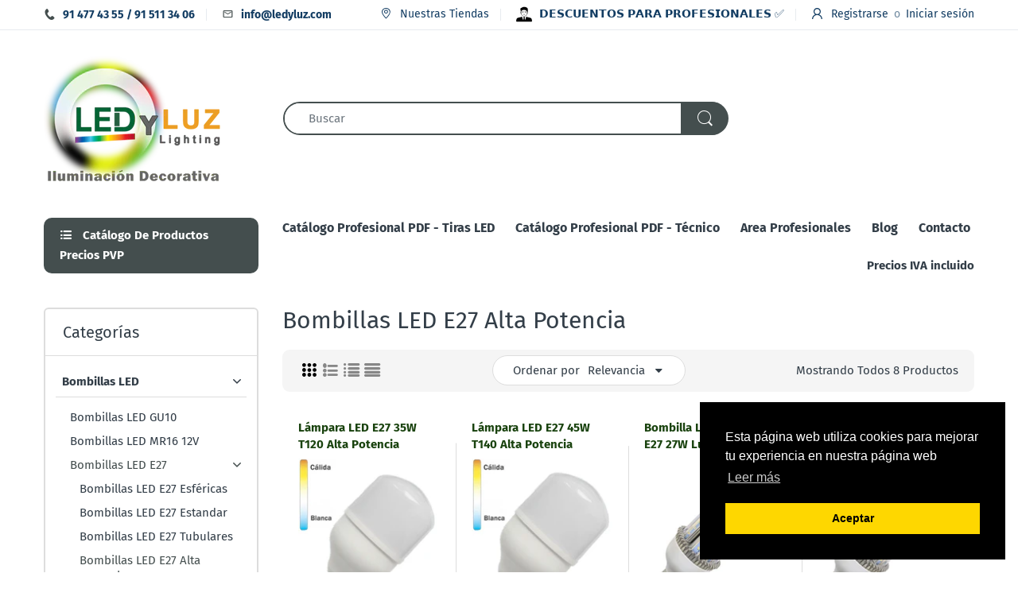

--- FILE ---
content_type: text/html; charset=utf-8
request_url: https://www.ledyluz.com/collections/bombillas-led-e27-alta-potencia
body_size: 44080
content:
<!doctype html>
<html lang="es" class="js">
<head>
  <!-- Global site tag (gtag.js) - Google Ads: 988269850 -->
<script async src="https://www.googletagmanager.com/gtag/js?id=AW-988269850"></script>
<script>
  window.dataLayer = window.dataLayer || [];
  function gtag(){dataLayer.push(arguments);}
  gtag('js', new Date());

  gtag('config', 'AW-988269850');
</script>

  <link rel="shortcut icon" href="//www.ledyluz.com/cdn/shop/files/faviconledyluz_32x32.png?v=1613568693" type="image/png">
  <meta charset="UTF-8">
  <meta http-equiv="Content-Type" content="text/html; charset=utf-8">
  <meta name="viewport" content="width=device-width, initial-scale=1, minimum-scale=1, maximum-scale=1, user-scalable=0" />
  <meta name='HandheldFriendly' content='True'>
  <meta name='MobileOptimized' content='375'>
  <meta http-equiv="cleartype" content="on">
  <meta name="theme-color" content="#444e4e">
  <link rel="canonical" href="https://www.ledyluz.com/collections/bombillas-led-e27-alta-potencia" /><title>BOMBILLAS LED E27 ALTA POTENCIA | LAMPARAS LED FAROLAS E27 VIAL
&ndash; LedyLuz</title><meta name="description" content="La iluminación vial y alumbrado público industrial con bombillas LED farolas E27 de alta potencia se para aplicaciones de uso industrial o zonas donde sea necesaria mucha cantidad de luz con campanas o farolas con portalámparas E27. Para zonas para iluminar con lámparas de mucha potencia."><!-- /snippets/social-meta-tags.liquid -->




<meta property="og:site_name" content="LedyLuz">
<meta property="og:url" content="https://www.ledyluz.com/collections/bombillas-led-e27-alta-potencia">
<meta property="og:title" content="Bombillas LED E27 Alta Potencia">
<meta property="og:type" content="product.group">
<meta property="og:description" content="La iluminación vial y alumbrado público industrial con bombillas LED farolas E27 de alta potencia se para aplicaciones de uso industrial o zonas donde sea necesaria mucha cantidad de luz con campanas o farolas con portalámparas E27. Para zonas para iluminar con lámparas de mucha potencia.">

<meta property="og:image" content="http://www.ledyluz.com/cdn/shop/collections/bombillas_led_alta_potencia_1200x1200.jpg?v=1596731262">
<meta property="og:image:secure_url" content="https://www.ledyluz.com/cdn/shop/collections/bombillas_led_alta_potencia_1200x1200.jpg?v=1596731262">


<meta name="twitter:card" content="summary_large_image">
<meta name="twitter:title" content="Bombillas LED E27 Alta Potencia">
<meta name="twitter:description" content="La iluminación vial y alumbrado público industrial con bombillas LED farolas E27 de alta potencia se para aplicaciones de uso industrial o zonas donde sea necesaria mucha cantidad de luz con campanas o farolas con portalámparas E27. Para zonas para iluminar con lámparas de mucha potencia.">

  <link rel="preconnect dns-prefetch" href="https://cdn.shopify.com">
  <link rel="preconnect dns-prefetch" href="https://v.shopify.com">
  <link rel="preconnect dns-prefetch" href="https://cdn.shopifycloud.com">
  <link rel="preload" href="//www.ledyluz.com/cdn/shop/t/9/assets/header-footer.scss.css?v=135909508069772212961752836890" as="style">
  <link rel="preload" href="//www.ledyluz.com/cdn/shop/t/9/assets/global.scss.css?v=129018630317678854581756800233" as="style">
  
  <link rel="preload" href="//www.ledyluz.com/cdn/shop/t/9/assets/styles.scss.css?v=40663961476807195561756800234" as="style">
  
  <link rel="preload" href="//www.ledyluz.com/cdn/shop/t/9/assets/vendor.css?v=150199058255634135451606265525" as="style">
  <link rel="preload" href="//www.ledyluz.com/cdn/shop/t/9/assets/arenafont.css?v=26476586282636660841756800233" as="style">
  
  

  <!-- header-css-file  ================================================== -->
  <link href="//www.ledyluz.com/cdn/shop/t/9/assets/vendor.css?v=150199058255634135451606265525" rel="stylesheet" type="text/css" media="all">
  <link href="//www.ledyluz.com/cdn/shop/t/9/assets/header-footer.scss.css?v=135909508069772212961752836890" rel="stylesheet" type="text/css" media="all">
  <link href="//www.ledyluz.com/cdn/shop/t/9/assets/global.scss.css?v=129018630317678854581756800233" rel="stylesheet" type="text/css" media="all">
  
  <link href="//www.ledyluz.com/cdn/shop/t/9/assets/styles.scss.css?v=40663961476807195561756800234" rel="stylesheet" type="text/css" media="all">
  
  
  
  <link href="//www.ledyluz.com/cdn/shop/t/9/assets/arenafont.css?v=26476586282636660841756800233" rel="stylesheet" type="text/css" media="all"> 
  
  <script crossorigin="anonymous" async src="//www.ledyluz.com/cdn/shop/t/9/assets/lazysizes.min.js?v=90594108497471219521606265482"></script>

  <script>window.performance && window.performance.mark && window.performance.mark('shopify.content_for_header.start');</script><meta name="google-site-verification" content="C4Sf-v3KY2m50bnWmp_ibOSHnE6Uy-JTTFoGg_UYBJI">
<meta id="shopify-digital-wallet" name="shopify-digital-wallet" content="/44109299880/digital_wallets/dialog">
<meta name="shopify-checkout-api-token" content="91e941c11a5875d20b98e2242676de39">
<meta id="in-context-paypal-metadata" data-shop-id="44109299880" data-venmo-supported="false" data-environment="production" data-locale="es_ES" data-paypal-v4="true" data-currency="EUR">
<link rel="alternate" type="application/atom+xml" title="Feed" href="/collections/bombillas-led-e27-alta-potencia.atom" />
<link rel="alternate" type="application/json+oembed" href="https://www.ledyluz.com/collections/bombillas-led-e27-alta-potencia.oembed">
<script async="async" src="/checkouts/internal/preloads.js?locale=es-ES"></script>
<link rel="preconnect" href="https://shop.app" crossorigin="anonymous">
<script async="async" src="https://shop.app/checkouts/internal/preloads.js?locale=es-ES&shop_id=44109299880" crossorigin="anonymous"></script>
<script id="apple-pay-shop-capabilities" type="application/json">{"shopId":44109299880,"countryCode":"ES","currencyCode":"EUR","merchantCapabilities":["supports3DS"],"merchantId":"gid:\/\/shopify\/Shop\/44109299880","merchantName":"LedyLuz","requiredBillingContactFields":["postalAddress","email","phone"],"requiredShippingContactFields":["postalAddress","email","phone"],"shippingType":"shipping","supportedNetworks":["visa","maestro","masterCard","amex"],"total":{"type":"pending","label":"LedyLuz","amount":"1.00"},"shopifyPaymentsEnabled":true,"supportsSubscriptions":true}</script>
<script id="shopify-features" type="application/json">{"accessToken":"91e941c11a5875d20b98e2242676de39","betas":["rich-media-storefront-analytics"],"domain":"www.ledyluz.com","predictiveSearch":true,"shopId":44109299880,"locale":"es"}</script>
<script>var Shopify = Shopify || {};
Shopify.shop = "ledyluz.myshopify.com";
Shopify.locale = "es";
Shopify.currency = {"active":"EUR","rate":"1.0"};
Shopify.country = "ES";
Shopify.theme = {"name":"TEMA EDITADO ULTIMO -ELECTRO- CARGA OPT.","id":116008648872,"schema_name":"Electro","schema_version":"6.0","theme_store_id":null,"role":"main"};
Shopify.theme.handle = "null";
Shopify.theme.style = {"id":null,"handle":null};
Shopify.cdnHost = "www.ledyluz.com/cdn";
Shopify.routes = Shopify.routes || {};
Shopify.routes.root = "/";</script>
<script type="module">!function(o){(o.Shopify=o.Shopify||{}).modules=!0}(window);</script>
<script>!function(o){function n(){var o=[];function n(){o.push(Array.prototype.slice.apply(arguments))}return n.q=o,n}var t=o.Shopify=o.Shopify||{};t.loadFeatures=n(),t.autoloadFeatures=n()}(window);</script>
<script>
  window.ShopifyPay = window.ShopifyPay || {};
  window.ShopifyPay.apiHost = "shop.app\/pay";
  window.ShopifyPay.redirectState = null;
</script>
<script id="shop-js-analytics" type="application/json">{"pageType":"collection"}</script>
<script defer="defer" async type="module" src="//www.ledyluz.com/cdn/shopifycloud/shop-js/modules/v2/client.init-shop-cart-sync_BFpxDrjM.es.esm.js"></script>
<script defer="defer" async type="module" src="//www.ledyluz.com/cdn/shopifycloud/shop-js/modules/v2/chunk.common_CnP21gUX.esm.js"></script>
<script defer="defer" async type="module" src="//www.ledyluz.com/cdn/shopifycloud/shop-js/modules/v2/chunk.modal_D61HrJrg.esm.js"></script>
<script type="module">
  await import("//www.ledyluz.com/cdn/shopifycloud/shop-js/modules/v2/client.init-shop-cart-sync_BFpxDrjM.es.esm.js");
await import("//www.ledyluz.com/cdn/shopifycloud/shop-js/modules/v2/chunk.common_CnP21gUX.esm.js");
await import("//www.ledyluz.com/cdn/shopifycloud/shop-js/modules/v2/chunk.modal_D61HrJrg.esm.js");

  window.Shopify.SignInWithShop?.initShopCartSync?.({"fedCMEnabled":true,"windoidEnabled":true});

</script>
<script>
  window.Shopify = window.Shopify || {};
  if (!window.Shopify.featureAssets) window.Shopify.featureAssets = {};
  window.Shopify.featureAssets['shop-js'] = {"shop-cart-sync":["modules/v2/client.shop-cart-sync_DunGk5rn.es.esm.js","modules/v2/chunk.common_CnP21gUX.esm.js","modules/v2/chunk.modal_D61HrJrg.esm.js"],"init-fed-cm":["modules/v2/client.init-fed-cm_Bhr0vd71.es.esm.js","modules/v2/chunk.common_CnP21gUX.esm.js","modules/v2/chunk.modal_D61HrJrg.esm.js"],"init-shop-email-lookup-coordinator":["modules/v2/client.init-shop-email-lookup-coordinator_Cgf-1HKc.es.esm.js","modules/v2/chunk.common_CnP21gUX.esm.js","modules/v2/chunk.modal_D61HrJrg.esm.js"],"init-windoid":["modules/v2/client.init-windoid_RKlvBm7f.es.esm.js","modules/v2/chunk.common_CnP21gUX.esm.js","modules/v2/chunk.modal_D61HrJrg.esm.js"],"shop-button":["modules/v2/client.shop-button_DcwUN_L_.es.esm.js","modules/v2/chunk.common_CnP21gUX.esm.js","modules/v2/chunk.modal_D61HrJrg.esm.js"],"shop-cash-offers":["modules/v2/client.shop-cash-offers_zT3TeJrS.es.esm.js","modules/v2/chunk.common_CnP21gUX.esm.js","modules/v2/chunk.modal_D61HrJrg.esm.js"],"shop-toast-manager":["modules/v2/client.shop-toast-manager_Dhsh6ZDd.es.esm.js","modules/v2/chunk.common_CnP21gUX.esm.js","modules/v2/chunk.modal_D61HrJrg.esm.js"],"init-shop-cart-sync":["modules/v2/client.init-shop-cart-sync_BFpxDrjM.es.esm.js","modules/v2/chunk.common_CnP21gUX.esm.js","modules/v2/chunk.modal_D61HrJrg.esm.js"],"init-customer-accounts-sign-up":["modules/v2/client.init-customer-accounts-sign-up__zAQf6yH.es.esm.js","modules/v2/client.shop-login-button_DmGuuAqh.es.esm.js","modules/v2/chunk.common_CnP21gUX.esm.js","modules/v2/chunk.modal_D61HrJrg.esm.js"],"pay-button":["modules/v2/client.pay-button_BSqAUYU_.es.esm.js","modules/v2/chunk.common_CnP21gUX.esm.js","modules/v2/chunk.modal_D61HrJrg.esm.js"],"init-customer-accounts":["modules/v2/client.init-customer-accounts_BUX2wPcc.es.esm.js","modules/v2/client.shop-login-button_DmGuuAqh.es.esm.js","modules/v2/chunk.common_CnP21gUX.esm.js","modules/v2/chunk.modal_D61HrJrg.esm.js"],"avatar":["modules/v2/client.avatar_BTnouDA3.es.esm.js"],"init-shop-for-new-customer-accounts":["modules/v2/client.init-shop-for-new-customer-accounts_C3NVS8-R.es.esm.js","modules/v2/client.shop-login-button_DmGuuAqh.es.esm.js","modules/v2/chunk.common_CnP21gUX.esm.js","modules/v2/chunk.modal_D61HrJrg.esm.js"],"shop-follow-button":["modules/v2/client.shop-follow-button_BoBKYaAK.es.esm.js","modules/v2/chunk.common_CnP21gUX.esm.js","modules/v2/chunk.modal_D61HrJrg.esm.js"],"checkout-modal":["modules/v2/client.checkout-modal_BzXpoShc.es.esm.js","modules/v2/chunk.common_CnP21gUX.esm.js","modules/v2/chunk.modal_D61HrJrg.esm.js"],"shop-login-button":["modules/v2/client.shop-login-button_DmGuuAqh.es.esm.js","modules/v2/chunk.common_CnP21gUX.esm.js","modules/v2/chunk.modal_D61HrJrg.esm.js"],"lead-capture":["modules/v2/client.lead-capture_ClopgrIx.es.esm.js","modules/v2/chunk.common_CnP21gUX.esm.js","modules/v2/chunk.modal_D61HrJrg.esm.js"],"shop-login":["modules/v2/client.shop-login_DQ0hrHfi.es.esm.js","modules/v2/chunk.common_CnP21gUX.esm.js","modules/v2/chunk.modal_D61HrJrg.esm.js"],"payment-terms":["modules/v2/client.payment-terms_Bawo8ezy.es.esm.js","modules/v2/chunk.common_CnP21gUX.esm.js","modules/v2/chunk.modal_D61HrJrg.esm.js"]};
</script>
<script>(function() {
  var isLoaded = false;
  function asyncLoad() {
    if (isLoaded) return;
    isLoaded = true;
    var urls = ["https:\/\/www.ledyluz.com\/apps\/giraffly-trust\/trust-worker-4ade621a64c8f5573a2abe86acf77b465f966c28.js?v=20201030124529\u0026shop=ledyluz.myshopify.com"];
    for (var i = 0; i < urls.length; i++) {
      var s = document.createElement('script');
      s.type = 'text/javascript';
      s.async = true;
      s.src = urls[i];
      var x = document.getElementsByTagName('script')[0];
      x.parentNode.insertBefore(s, x);
    }
  };
  if(window.attachEvent) {
    window.attachEvent('onload', asyncLoad);
  } else {
    window.addEventListener('load', asyncLoad, false);
  }
})();</script>
<script id="__st">var __st={"a":44109299880,"offset":3600,"reqid":"1f23efb1-2922-45b4-b60e-cc89b6f54994-1769785199","pageurl":"www.ledyluz.com\/collections\/bombillas-led-e27-alta-potencia","u":"1f430c0358bc","p":"collection","rtyp":"collection","rid":212195999912};</script>
<script>window.ShopifyPaypalV4VisibilityTracking = true;</script>
<script id="captcha-bootstrap">!function(){'use strict';const t='contact',e='account',n='new_comment',o=[[t,t],['blogs',n],['comments',n],[t,'customer']],c=[[e,'customer_login'],[e,'guest_login'],[e,'recover_customer_password'],[e,'create_customer']],r=t=>t.map((([t,e])=>`form[action*='/${t}']:not([data-nocaptcha='true']) input[name='form_type'][value='${e}']`)).join(','),a=t=>()=>t?[...document.querySelectorAll(t)].map((t=>t.form)):[];function s(){const t=[...o],e=r(t);return a(e)}const i='password',u='form_key',d=['recaptcha-v3-token','g-recaptcha-response','h-captcha-response',i],f=()=>{try{return window.sessionStorage}catch{return}},m='__shopify_v',_=t=>t.elements[u];function p(t,e,n=!1){try{const o=window.sessionStorage,c=JSON.parse(o.getItem(e)),{data:r}=function(t){const{data:e,action:n}=t;return t[m]||n?{data:e,action:n}:{data:t,action:n}}(c);for(const[e,n]of Object.entries(r))t.elements[e]&&(t.elements[e].value=n);n&&o.removeItem(e)}catch(o){console.error('form repopulation failed',{error:o})}}const l='form_type',E='cptcha';function T(t){t.dataset[E]=!0}const w=window,h=w.document,L='Shopify',v='ce_forms',y='captcha';let A=!1;((t,e)=>{const n=(g='f06e6c50-85a8-45c8-87d0-21a2b65856fe',I='https://cdn.shopify.com/shopifycloud/storefront-forms-hcaptcha/ce_storefront_forms_captcha_hcaptcha.v1.5.2.iife.js',D={infoText:'Protegido por hCaptcha',privacyText:'Privacidad',termsText:'Términos'},(t,e,n)=>{const o=w[L][v],c=o.bindForm;if(c)return c(t,g,e,D).then(n);var r;o.q.push([[t,g,e,D],n]),r=I,A||(h.body.append(Object.assign(h.createElement('script'),{id:'captcha-provider',async:!0,src:r})),A=!0)});var g,I,D;w[L]=w[L]||{},w[L][v]=w[L][v]||{},w[L][v].q=[],w[L][y]=w[L][y]||{},w[L][y].protect=function(t,e){n(t,void 0,e),T(t)},Object.freeze(w[L][y]),function(t,e,n,w,h,L){const[v,y,A,g]=function(t,e,n){const i=e?o:[],u=t?c:[],d=[...i,...u],f=r(d),m=r(i),_=r(d.filter((([t,e])=>n.includes(e))));return[a(f),a(m),a(_),s()]}(w,h,L),I=t=>{const e=t.target;return e instanceof HTMLFormElement?e:e&&e.form},D=t=>v().includes(t);t.addEventListener('submit',(t=>{const e=I(t);if(!e)return;const n=D(e)&&!e.dataset.hcaptchaBound&&!e.dataset.recaptchaBound,o=_(e),c=g().includes(e)&&(!o||!o.value);(n||c)&&t.preventDefault(),c&&!n&&(function(t){try{if(!f())return;!function(t){const e=f();if(!e)return;const n=_(t);if(!n)return;const o=n.value;o&&e.removeItem(o)}(t);const e=Array.from(Array(32),(()=>Math.random().toString(36)[2])).join('');!function(t,e){_(t)||t.append(Object.assign(document.createElement('input'),{type:'hidden',name:u})),t.elements[u].value=e}(t,e),function(t,e){const n=f();if(!n)return;const o=[...t.querySelectorAll(`input[type='${i}']`)].map((({name:t})=>t)),c=[...d,...o],r={};for(const[a,s]of new FormData(t).entries())c.includes(a)||(r[a]=s);n.setItem(e,JSON.stringify({[m]:1,action:t.action,data:r}))}(t,e)}catch(e){console.error('failed to persist form',e)}}(e),e.submit())}));const S=(t,e)=>{t&&!t.dataset[E]&&(n(t,e.some((e=>e===t))),T(t))};for(const o of['focusin','change'])t.addEventListener(o,(t=>{const e=I(t);D(e)&&S(e,y())}));const B=e.get('form_key'),M=e.get(l),P=B&&M;t.addEventListener('DOMContentLoaded',(()=>{const t=y();if(P)for(const e of t)e.elements[l].value===M&&p(e,B);[...new Set([...A(),...v().filter((t=>'true'===t.dataset.shopifyCaptcha))])].forEach((e=>S(e,t)))}))}(h,new URLSearchParams(w.location.search),n,t,e,['guest_login'])})(!0,!0)}();</script>
<script integrity="sha256-4kQ18oKyAcykRKYeNunJcIwy7WH5gtpwJnB7kiuLZ1E=" data-source-attribution="shopify.loadfeatures" defer="defer" src="//www.ledyluz.com/cdn/shopifycloud/storefront/assets/storefront/load_feature-a0a9edcb.js" crossorigin="anonymous"></script>
<script crossorigin="anonymous" defer="defer" src="//www.ledyluz.com/cdn/shopifycloud/storefront/assets/shopify_pay/storefront-65b4c6d7.js?v=20250812"></script>
<script data-source-attribution="shopify.dynamic_checkout.dynamic.init">var Shopify=Shopify||{};Shopify.PaymentButton=Shopify.PaymentButton||{isStorefrontPortableWallets:!0,init:function(){window.Shopify.PaymentButton.init=function(){};var t=document.createElement("script");t.src="https://www.ledyluz.com/cdn/shopifycloud/portable-wallets/latest/portable-wallets.es.js",t.type="module",document.head.appendChild(t)}};
</script>
<script data-source-attribution="shopify.dynamic_checkout.buyer_consent">
  function portableWalletsHideBuyerConsent(e){var t=document.getElementById("shopify-buyer-consent"),n=document.getElementById("shopify-subscription-policy-button");t&&n&&(t.classList.add("hidden"),t.setAttribute("aria-hidden","true"),n.removeEventListener("click",e))}function portableWalletsShowBuyerConsent(e){var t=document.getElementById("shopify-buyer-consent"),n=document.getElementById("shopify-subscription-policy-button");t&&n&&(t.classList.remove("hidden"),t.removeAttribute("aria-hidden"),n.addEventListener("click",e))}window.Shopify?.PaymentButton&&(window.Shopify.PaymentButton.hideBuyerConsent=portableWalletsHideBuyerConsent,window.Shopify.PaymentButton.showBuyerConsent=portableWalletsShowBuyerConsent);
</script>
<script data-source-attribution="shopify.dynamic_checkout.cart.bootstrap">document.addEventListener("DOMContentLoaded",(function(){function t(){return document.querySelector("shopify-accelerated-checkout-cart, shopify-accelerated-checkout")}if(t())Shopify.PaymentButton.init();else{new MutationObserver((function(e,n){t()&&(Shopify.PaymentButton.init(),n.disconnect())})).observe(document.body,{childList:!0,subtree:!0})}}));
</script>
<link id="shopify-accelerated-checkout-styles" rel="stylesheet" media="screen" href="https://www.ledyluz.com/cdn/shopifycloud/portable-wallets/latest/accelerated-checkout-backwards-compat.css" crossorigin="anonymous">
<style id="shopify-accelerated-checkout-cart">
        #shopify-buyer-consent {
  margin-top: 1em;
  display: inline-block;
  width: 100%;
}

#shopify-buyer-consent.hidden {
  display: none;
}

#shopify-subscription-policy-button {
  background: none;
  border: none;
  padding: 0;
  text-decoration: underline;
  font-size: inherit;
  cursor: pointer;
}

#shopify-subscription-policy-button::before {
  box-shadow: none;
}

      </style>

<script>window.performance && window.performance.mark && window.performance.mark('shopify.content_for_header.end');</script>
  
  
<script type="text/javascript">
    var customerLogged = ''
    var arn_wl_cp_settings = {"general_settings":{"show_number_status":true,"app_script":true,"app_wishlist_page":false,"preloader_icon":{"icon_id":"icon-1","svg":"\u003cpath d=\"M0.001 16.051l-0.001 0c0 0 0 0.003 0.001 0.007 0.003 0.121 0.017 0.24 0.041 0.355 0.006 0.055 0.013 0.114 0.021 0.18 0.007 0.059 0.014 0.122 0.022 0.19 0.012 0.080 0.024 0.165 0.037 0.256 0.027 0.18 0.056 0.379 0.091 0.592 0.042 0.201 0.088 0.419 0.136 0.652 0.022 0.116 0.055 0.235 0.087 0.356s0.065 0.247 0.099 0.375c0.018 0.064 0.032 0.129 0.053 0.194s0.041 0.131 0.062 0.197 0.085 0.268 0.129 0.406c0.011 0.035 0.022 0.069 0.033 0.104 0.013 0.034 0.025 0.069 0.038 0.104 0.026 0.069 0.052 0.139 0.078 0.21 0.053 0.14 0.107 0.284 0.162 0.429 0.061 0.143 0.124 0.288 0.188 0.435 0.032 0.073 0.064 0.147 0.096 0.222s0.071 0.147 0.107 0.221c0.073 0.147 0.146 0.297 0.221 0.448 0.077 0.15 0.163 0.297 0.245 0.448 0.042 0.075 0.084 0.15 0.126 0.226s0.091 0.148 0.136 0.223c0.092 0.148 0.185 0.298 0.279 0.448 0.395 0.59 0.834 1.174 1.319 1.727 0.491 0.549 1.023 1.070 1.584 1.55 0.568 0.473 1.165 0.903 1.773 1.285 0.613 0.376 1.239 0.697 1.856 0.973 0.156 0.064 0.311 0.127 0.465 0.19 0.077 0.030 0.152 0.064 0.229 0.091s0.154 0.054 0.23 0.081 0.302 0.108 0.453 0.156c0.151 0.045 0.3 0.089 0.447 0.133 0.074 0.021 0.146 0.045 0.219 0.063s0.146 0.036 0.218 0.053c0.144 0.035 0.286 0.069 0.425 0.103 0.141 0.027 0.279 0.054 0.415 0.080 0.068 0.013 0.135 0.026 0.201 0.038 0.033 0.006 0.066 0.012 0.099 0.019 0.033 0.005 0.066 0.009 0.099 0.014 0.131 0.018 0.259 0.036 0.384 0.053 0.062 0.009 0.124 0.017 0.185 0.026s0.122 0.012 0.182 0.018c0.119 0.011 0.236 0.021 0.349 0.031s0.222 0.021 0.329 0.023c0.007 0 0.014 0 0.021 0.001 0.019 1.088 0.906 1.964 1.999 1.964 0.017 0 0.034-0.001 0.051-0.001v0.001c0 0 0.003-0 0.007-0.001 0.121-0.003 0.24-0.017 0.355-0.041 0.055-0.006 0.114-0.013 0.18-0.021 0.059-0.007 0.122-0.014 0.19-0.022 0.080-0.012 0.165-0.024 0.256-0.037 0.18-0.027 0.379-0.056 0.592-0.091 0.201-0.042 0.419-0.088 0.652-0.136 0.116-0.022 0.235-0.056 0.356-0.087s0.247-0.065 0.375-0.099c0.064-0.018 0.129-0.032 0.194-0.053s0.13-0.041 0.197-0.062 0.268-0.085 0.406-0.129c0.035-0.011 0.069-0.022 0.104-0.033 0.034-0.013 0.069-0.025 0.104-0.038 0.069-0.026 0.139-0.052 0.21-0.078 0.14-0.053 0.284-0.107 0.429-0.162 0.143-0.061 0.288-0.124 0.436-0.188 0.073-0.032 0.147-0.064 0.222-0.096s0.147-0.071 0.221-0.107c0.147-0.073 0.297-0.146 0.448-0.221 0.15-0.077 0.297-0.163 0.448-0.245 0.075-0.042 0.15-0.084 0.226-0.126s0.148-0.091 0.223-0.136c0.148-0.092 0.298-0.185 0.448-0.279 0.59-0.395 1.174-0.834 1.727-1.319 0.549-0.491 1.070-1.023 1.55-1.584 0.473-0.568 0.903-1.165 1.285-1.773 0.376-0.613 0.697-1.239 0.973-1.855 0.064-0.156 0.127-0.311 0.19-0.465 0.030-0.077 0.064-0.152 0.091-0.229s0.054-0.154 0.081-0.23 0.108-0.302 0.156-0.453c0.045-0.151 0.089-0.3 0.133-0.447 0.021-0.074 0.045-0.146 0.063-0.219s0.036-0.146 0.053-0.218c0.035-0.144 0.069-0.286 0.103-0.425 0.027-0.141 0.054-0.279 0.080-0.415 0.013-0.068 0.026-0.135 0.038-0.201 0.006-0.033 0.012-0.066 0.019-0.099 0.005-0.033 0.009-0.066 0.014-0.099 0.018-0.131 0.036-0.259 0.053-0.384 0.009-0.062 0.017-0.124 0.026-0.185s0.012-0.122 0.018-0.182c0.011-0.119 0.021-0.236 0.031-0.349s0.021-0.222 0.023-0.329c0.001-0.017 0.001-0.033 0.002-0.049 1.101-0.005 1.992-0.898 1.992-2 0-0.017-0.001-0.034-0.001-0.051h0.001c0 0-0-0.003-0.001-0.007-0.003-0.121-0.017-0.24-0.041-0.355-0.006-0.055-0.013-0.114-0.021-0.181-0.007-0.059-0.014-0.122-0.022-0.19-0.012-0.080-0.024-0.165-0.037-0.255-0.027-0.18-0.056-0.379-0.091-0.592-0.042-0.201-0.088-0.419-0.136-0.652-0.022-0.116-0.055-0.235-0.087-0.357s-0.065-0.247-0.099-0.375c-0.018-0.064-0.032-0.129-0.053-0.194s-0.041-0.13-0.062-0.197-0.085-0.268-0.129-0.406c-0.011-0.034-0.022-0.069-0.033-0.104-0.013-0.034-0.025-0.069-0.038-0.104-0.026-0.069-0.052-0.139-0.078-0.21-0.053-0.141-0.107-0.284-0.162-0.429-0.061-0.143-0.124-0.288-0.188-0.435-0.032-0.073-0.064-0.147-0.096-0.222s-0.071-0.147-0.107-0.221c-0.073-0.147-0.146-0.297-0.221-0.448-0.077-0.15-0.163-0.297-0.245-0.448-0.042-0.075-0.084-0.15-0.126-0.226s-0.091-0.148-0.136-0.223c-0.092-0.148-0.185-0.298-0.279-0.448-0.395-0.59-0.834-1.174-1.319-1.727-0.491-0.549-1.023-1.070-1.584-1.55-0.568-0.473-1.165-0.903-1.773-1.285-0.613-0.376-1.239-0.697-1.855-0.973-0.156-0.064-0.311-0.127-0.465-0.19-0.077-0.030-0.152-0.063-0.229-0.091s-0.154-0.054-0.23-0.081-0.302-0.108-0.453-0.156c-0.151-0.045-0.3-0.089-0.447-0.133-0.074-0.021-0.146-0.045-0.219-0.063s-0.146-0.036-0.218-0.053c-0.144-0.035-0.286-0.069-0.425-0.103-0.141-0.027-0.279-0.054-0.415-0.080-0.068-0.013-0.135-0.026-0.201-0.038-0.033-0.006-0.066-0.012-0.099-0.019-0.033-0.005-0.066-0.009-0.099-0.014-0.131-0.018-0.259-0.036-0.384-0.053-0.062-0.009-0.124-0.017-0.185-0.026s-0.122-0.012-0.182-0.018c-0.119-0.010-0.236-0.021-0.349-0.031s-0.222-0.021-0.329-0.023c-0.027-0.001-0.052-0.002-0.078-0.003-0.020-1.087-0.907-1.962-1.999-1.962-0.017 0-0.034 0.001-0.051 0.001l-0-0.001c0 0-0.003 0-0.007 0.001-0.121 0.003-0.24 0.017-0.355 0.041-0.055 0.006-0.114 0.013-0.181 0.021-0.059 0.007-0.122 0.014-0.19 0.022-0.080 0.012-0.165 0.024-0.255 0.037-0.18 0.027-0.379 0.056-0.592 0.091-0.201 0.042-0.419 0.088-0.652 0.136-0.116 0.022-0.235 0.056-0.356 0.087s-0.247 0.065-0.375 0.099c-0.064 0.018-0.129 0.032-0.194 0.053s-0.13 0.041-0.197 0.062-0.268 0.085-0.406 0.129c-0.034 0.011-0.069 0.022-0.104 0.033-0.034 0.013-0.069 0.025-0.104 0.038-0.069 0.026-0.139 0.052-0.21 0.078-0.14 0.053-0.284 0.107-0.429 0.162-0.143 0.061-0.288 0.124-0.435 0.188-0.073 0.032-0.147 0.064-0.222 0.096s-0.147 0.071-0.221 0.107c-0.147 0.073-0.297 0.146-0.448 0.221-0.15 0.077-0.297 0.163-0.448 0.245-0.075 0.042-0.15 0.084-0.226 0.126s-0.148 0.091-0.223 0.136c-0.148 0.092-0.298 0.185-0.448 0.279-0.59 0.395-1.174 0.834-1.727 1.319-0.549 0.491-1.070 1.023-1.55 1.584-0.473 0.568-0.903 1.165-1.285 1.773-0.376 0.613-0.697 1.239-0.973 1.855-0.064 0.156-0.127 0.311-0.19 0.465-0.030 0.077-0.063 0.152-0.091 0.229s-0.054 0.154-0.081 0.23-0.108 0.302-0.156 0.453c-0.045 0.151-0.089 0.3-0.132 0.447-0.021 0.074-0.045 0.146-0.063 0.219s-0.036 0.146-0.053 0.218c-0.035 0.144-0.069 0.286-0.103 0.425-0.027 0.141-0.054 0.279-0.080 0.415-0.013 0.068-0.026 0.135-0.038 0.201-0.006 0.033-0.012 0.066-0.019 0.099-0.005 0.033-0.009 0.066-0.014 0.099-0.018 0.131-0.036 0.259-0.053 0.384-0.009 0.062-0.017 0.124-0.026 0.185s-0.012 0.122-0.018 0.182c-0.010 0.119-0.021 0.236-0.031 0.349s-0.021 0.222-0.023 0.329c-0.001 0.017-0.001 0.034-0.002 0.051-1.074 0.035-1.934 0.916-1.934 1.998 0 0.017 0.001 0.034 0.001 0.051zM2.297 14.022c0.001-0.006 0.003-0.012 0.004-0.018 0.020-0.101 0.051-0.204 0.080-0.311s0.059-0.215 0.090-0.327c0.016-0.056 0.029-0.113 0.048-0.169s0.038-0.113 0.057-0.171 0.077-0.233 0.117-0.353c0.010-0.030 0.020-0.060 0.030-0.090 0.012-0.030 0.023-0.060 0.035-0.090 0.023-0.060 0.047-0.121 0.071-0.182 0.047-0.122 0.096-0.246 0.145-0.373 0.055-0.124 0.111-0.25 0.168-0.377 0.028-0.064 0.057-0.128 0.086-0.192s0.064-0.127 0.095-0.191c0.065-0.128 0.13-0.257 0.197-0.388 0.069-0.129 0.145-0.257 0.219-0.387 0.037-0.065 0.074-0.13 0.112-0.195s0.081-0.128 0.121-0.193c0.082-0.128 0.164-0.257 0.247-0.388 0.351-0.509 0.739-1.012 1.167-1.489 0.434-0.472 0.901-0.919 1.394-1.33 0.499-0.404 1.021-0.77 1.552-1.094 0.535-0.319 1.081-0.589 1.617-0.821 0.136-0.053 0.271-0.106 0.404-0.158 0.067-0.025 0.132-0.053 0.199-0.076s0.134-0.045 0.2-0.067 0.262-0.090 0.392-0.129c0.131-0.037 0.26-0.073 0.387-0.109 0.064-0.017 0.126-0.037 0.189-0.052s0.126-0.029 0.189-0.043c0.124-0.028 0.247-0.056 0.367-0.084 0.121-0.021 0.241-0.043 0.358-0.063 0.058-0.010 0.116-0.021 0.173-0.031 0.029-0.005 0.057-0.010 0.085-0.015 0.029-0.003 0.057-0.007 0.085-0.010 0.113-0.014 0.223-0.028 0.331-0.041 0.054-0.007 0.107-0.013 0.159-0.020s0.105-0.008 0.157-0.013c0.103-0.007 0.203-0.015 0.3-0.022s0.191-0.016 0.283-0.016c0.183-0.004 0.354-0.008 0.512-0.012 0.146 0.005 0.28 0.010 0.401 0.014 0.060 0.002 0.116 0.003 0.17 0.005 0.066 0.004 0.128 0.008 0.186 0.012 0.067 0.004 0.127 0.008 0.182 0.012 0.102 0.016 0.206 0.024 0.312 0.024 0.015 0 0.029-0.001 0.044-0.001 0.004 0 0.007 0 0.007 0v-0.001c0.973-0.024 1.773-0.743 1.924-1.68 0.017 0.004 0.033 0.007 0.050 0.011 0.101 0.020 0.204 0.051 0.311 0.080s0.215 0.059 0.327 0.090c0.056 0.016 0.113 0.029 0.169 0.048s0.113 0.038 0.171 0.057 0.233 0.077 0.353 0.117c0.030 0.010 0.060 0.020 0.090 0.030 0.030 0.012 0.060 0.023 0.090 0.035 0.060 0.023 0.121 0.047 0.182 0.071 0.122 0.047 0.246 0.096 0.373 0.145 0.124 0.055 0.25 0.111 0.378 0.168 0.064 0.028 0.128 0.057 0.192 0.086s0.127 0.064 0.191 0.095c0.128 0.065 0.257 0.13 0.388 0.197 0.13 0.069 0.257 0.145 0.387 0.219 0.065 0.037 0.13 0.074 0.195 0.112s0.128 0.081 0.193 0.121c0.128 0.082 0.257 0.164 0.388 0.247 0.509 0.351 1.012 0.739 1.489 1.167 0.472 0.434 0.919 0.901 1.33 1.394 0.404 0.499 0.77 1.021 1.094 1.552 0.319 0.535 0.589 1.081 0.821 1.617 0.053 0.136 0.106 0.271 0.158 0.404 0.025 0.067 0.053 0.132 0.076 0.199s0.045 0.134 0.067 0.2 0.090 0.262 0.129 0.392c0.037 0.131 0.073 0.26 0.109 0.387 0.017 0.064 0.037 0.126 0.052 0.189s0.029 0.126 0.043 0.189c0.028 0.124 0.056 0.247 0.084 0.367 0.021 0.121 0.043 0.241 0.063 0.358 0.010 0.058 0.020 0.116 0.031 0.173 0.005 0.029 0.010 0.057 0.015 0.085 0.003 0.029 0.007 0.057 0.010 0.085 0.014 0.113 0.028 0.223 0.041 0.331 0.007 0.054 0.014 0.107 0.020 0.159s0.008 0.105 0.013 0.157c0.007 0.103 0.015 0.203 0.022 0.3s0.016 0.191 0.016 0.283c0.004 0.183 0.008 0.354 0.012 0.512-0.005 0.146-0.010 0.28-0.014 0.401-0.002 0.060-0.003 0.116-0.005 0.17-0.004 0.066-0.008 0.128-0.012 0.186-0.004 0.067-0.008 0.127-0.012 0.182-0.016 0.102-0.024 0.206-0.024 0.312 0 0.015 0.001 0.029 0.001 0.044-0 0.004-0 0.007-0 0.007h0.001c0.024 0.961 0.726 1.754 1.646 1.918-0.002 0.009-0.004 0.018-0.006 0.028-0.020 0.102-0.051 0.204-0.080 0.311s-0.059 0.215-0.090 0.327c-0.016 0.056-0.029 0.113-0.048 0.169s-0.038 0.113-0.057 0.171-0.077 0.233-0.117 0.353c-0.010 0.030-0.020 0.060-0.030 0.090-0.012 0.030-0.023 0.060-0.035 0.090-0.023 0.060-0.047 0.121-0.071 0.182-0.047 0.122-0.096 0.246-0.145 0.373-0.055 0.124-0.111 0.25-0.169 0.378-0.028 0.064-0.057 0.128-0.086 0.192s-0.064 0.127-0.095 0.191c-0.065 0.128-0.13 0.257-0.197 0.388-0.069 0.129-0.145 0.257-0.219 0.387-0.037 0.065-0.074 0.13-0.112 0.195s-0.081 0.128-0.121 0.193c-0.082 0.128-0.164 0.257-0.247 0.388-0.351 0.509-0.738 1.012-1.167 1.489-0.434 0.472-0.901 0.919-1.394 1.33-0.499 0.404-1.021 0.77-1.552 1.094-0.535 0.319-1.081 0.589-1.617 0.821-0.136 0.053-0.271 0.106-0.404 0.158-0.067 0.025-0.132 0.053-0.199 0.076s-0.134 0.045-0.2 0.067-0.262 0.090-0.392 0.129c-0.131 0.037-0.26 0.073-0.387 0.109-0.064 0.017-0.126 0.037-0.189 0.052s-0.126 0.029-0.189 0.043c-0.124 0.028-0.247 0.056-0.367 0.084-0.122 0.021-0.241 0.043-0.358 0.063-0.058 0.010-0.116 0.021-0.173 0.031-0.029 0.005-0.057 0.010-0.085 0.015-0.029 0.003-0.057 0.007-0.085 0.010-0.113 0.014-0.223 0.028-0.331 0.041-0.054 0.007-0.107 0.014-0.159 0.020s-0.105 0.008-0.157 0.013c-0.103 0.007-0.203 0.015-0.3 0.022s-0.191 0.016-0.283 0.016c-0.183 0.004-0.354 0.008-0.512 0.012-0.146-0.005-0.28-0.010-0.401-0.014-0.060-0.002-0.116-0.003-0.17-0.005-0.066-0.004-0.128-0.008-0.186-0.012-0.067-0.004-0.127-0.008-0.182-0.012-0.102-0.016-0.206-0.024-0.312-0.024-0.015 0-0.029 0.001-0.044 0.001-0.004-0-0.007-0-0.007-0v0.001c-0.969 0.024-1.766 0.737-1.921 1.668-0.1-0.020-0.201-0.050-0.306-0.079-0.106-0.029-0.215-0.059-0.327-0.090-0.056-0.016-0.113-0.029-0.169-0.048s-0.113-0.038-0.171-0.057-0.233-0.077-0.353-0.117c-0.030-0.010-0.060-0.020-0.090-0.030-0.030-0.012-0.060-0.023-0.090-0.035-0.060-0.023-0.121-0.047-0.182-0.071-0.122-0.048-0.246-0.096-0.373-0.145-0.124-0.055-0.25-0.111-0.377-0.168-0.064-0.028-0.128-0.057-0.192-0.086s-0.127-0.064-0.191-0.095c-0.128-0.065-0.257-0.13-0.388-0.197-0.13-0.069-0.257-0.145-0.387-0.219-0.065-0.037-0.13-0.074-0.195-0.112s-0.128-0.081-0.193-0.121c-0.128-0.082-0.257-0.164-0.388-0.247-0.509-0.351-1.012-0.738-1.489-1.166-0.472-0.434-0.919-0.901-1.33-1.394-0.404-0.499-0.77-1.021-1.094-1.552-0.319-0.535-0.589-1.081-0.821-1.617-0.053-0.136-0.106-0.271-0.158-0.404-0.025-0.067-0.053-0.132-0.076-0.199s-0.045-0.134-0.067-0.2-0.090-0.262-0.129-0.392c-0.037-0.131-0.073-0.26-0.109-0.387-0.017-0.064-0.037-0.126-0.052-0.189s-0.029-0.126-0.043-0.189c-0.028-0.124-0.056-0.247-0.084-0.367-0.021-0.121-0.043-0.241-0.063-0.358-0.010-0.058-0.021-0.116-0.031-0.173-0.005-0.029-0.010-0.057-0.015-0.085-0.003-0.029-0.007-0.057-0.010-0.085-0.014-0.113-0.028-0.223-0.041-0.331-0.007-0.054-0.013-0.107-0.020-0.159s-0.008-0.105-0.013-0.157c-0.007-0.103-0.015-0.203-0.022-0.3s-0.016-0.191-0.016-0.283c-0.004-0.183-0.008-0.354-0.012-0.512 0.005-0.146 0.010-0.28 0.014-0.401 0.002-0.060 0.003-0.116 0.005-0.17 0.004-0.066 0.008-0.128 0.012-0.186 0.004-0.067 0.008-0.127 0.012-0.182 0.015-0.102 0.024-0.206 0.024-0.312 0-0.015-0.001-0.029-0.001-0.044 0-0.004 0.001-0.007 0.001-0.007h-0.001c-0.024-0.981-0.754-1.786-1.701-1.927z\"\u003e\u003c\/path\u003e","width":24,"height":24,"view_box":"0 0 32 32","icon_color":"#43467F"}},"wishlist_settings":{"wishlist_enable":true,"wishlist_product_number":10,"wishlist_add_class":"add-to-wishlist","wishlist_show_class":"show-wishlist","wishlist_remove_class":"remove-wishlist","add_class_icon":{"icon_id":"icon-1","svg":"\u003cpath d=\"M12.8194 22C12.5802 22 12.3665 21.9145 12.1785 21.7436L3.25614 13.1289L2.87156 12.7444C2.70063 12.5734 2.43569 12.2572 2.07675 11.7957C1.71781 11.3342 1.39305 10.8727 1.10247 10.4112C0.811898 9.94972 0.555509 9.37712 0.333306 8.69341C0.111102 8.00971 0 7.35164 0 6.71922C0 4.61683 0.606787 2.97594 1.82036 1.79655C3.03394 0.617164 4.70901 0.018924 6.84558 0.00183139C7.42673 0.00183139 8.02497 0.104384 8.64031 0.309495C9.25564 0.514607 9.82824 0.796636 10.3581 1.15558C10.888 1.51452 11.3495 1.83928 11.7426 2.12986C12.1357 2.42043 12.4947 2.74519 12.8194 3.10414C13.1613 2.76228 13.5202 2.43752 13.8963 2.12986C14.2723 1.82219 14.7338 1.49743 15.2808 1.15558C15.8277 0.813728 16.4003 0.531699 16.9986 0.309495C17.5968 0.0872916 18.1951 -0.0152612 18.7933 0.00183139C20.9299 0.00183139 22.605 0.600071 23.8185 1.79655C25.0321 2.99303 25.6389 4.6382 25.6389 6.73204C25.6389 8.82588 24.545 10.9667 22.3571 13.1546L13.4604 21.7436C13.2895 21.9145 13.0758 22 12.8194 22Z\"\/\u003e","width":26,"height":22,"view_box":"0 0 26 22","icon_color":"#000000","icon_active_color":"#ff0000"},"show_class_icon":{"icon_id":"icon-1","svg":"\u003cpath d=\"M12.8194 22C12.5802 22 12.3665 21.9145 12.1785 21.7436L3.25614 13.1289L2.87156 12.7444C2.70063 12.5734 2.43569 12.2572 2.07675 11.7957C1.71781 11.3342 1.39305 10.8727 1.10247 10.4112C0.811898 9.94972 0.555509 9.37712 0.333306 8.69341C0.111102 8.00971 0 7.35164 0 6.71922C0 4.61683 0.606787 2.97594 1.82036 1.79655C3.03394 0.617164 4.70901 0.018924 6.84558 0.00183139C7.42673 0.00183139 8.02497 0.104384 8.64031 0.309495C9.25564 0.514607 9.82824 0.796636 10.3581 1.15558C10.888 1.51452 11.3495 1.83928 11.7426 2.12986C12.1357 2.42043 12.4947 2.74519 12.8194 3.10414C13.1613 2.76228 13.5202 2.43752 13.8963 2.12986C14.2723 1.82219 14.7338 1.49743 15.2808 1.15558C15.8277 0.813728 16.4003 0.531699 16.9986 0.309495C17.5968 0.0872916 18.1951 -0.0152612 18.7933 0.00183139C20.9299 0.00183139 22.605 0.600071 23.8185 1.79655C25.0321 2.99303 25.6389 4.6382 25.6389 6.73204C25.6389 8.82588 24.545 10.9667 22.3571 13.1546L13.4604 21.7436C13.2895 21.9145 13.0758 22 12.8194 22Z\"\/\u003e","width":26,"height":22,"view_box":"0 0 26 22","icon_color":"#000000"},"remove_class_icon":{"icon_id":"icon-1","svg":"\u003cpath d=\"M6 32h20l2-22h-24zM20 4v-4h-8v4h-10v6l2-2h24l2 2v-6h-10zM18 4h-4v-2h4v2z\"\u003e\u003c\/path\u003e","width":24,"height":24,"view_box":"0 0 32 32","icon_color":"#000000"},"wishlist_page_title":"Wishlist Page","wishlist_disable_msg":"Wishlist is disabled","wishlist_empty_msg":"No products in wishlist!","wishlist_login_msg":"You have not logged in. Please \u003ca title=\"Login url\" href=\"\/account\/login\"\u003eLogin\u003c\/a\u003e to view wishlist content.","table_product_heading":"Product Name","table_image_heading":"Image","table_price_heading":"Price","table_delete_heading":"Delete","table_available_heading":"Available","table_instock":"In stock","table_outstock":"Out stock","table_view_btn":"View Product","notify_login":"Please login first to use wishlist function","notify_limit":"Only {limit} products allowed to add to wishlist","notify_getlist_error":"There is an error when getting wishlist"},"compare_settings":{"compare_enable":true,"compare_product_number":2,"compare_add_class":"add-to-compare","compare_show_class":"show-compare","compare_remove_class":"remove-compare","compare_options":["vendor","collection","options","availability","rating"],"compare_layout":["popup"],"add_class_icon":{"icon_id":"icon-1","svg":"\u003cpath d=\"M21.6334 13.2821C21.6334 13.3333 21.6334 13.3675 21.6334 13.3846C21.0175 15.9487 19.7344 18.0256 17.784 19.6154C15.8337 21.2051 13.5497 22 10.9322 22C9.54641 22 8.20341 21.735 6.90318 21.2051C5.60295 20.6752 4.43959 19.9231 3.4131 18.9487L1.56541 20.7949C1.37722 20.9829 1.16336 21.0769 0.923846 21.0769C0.68433 21.0769 0.470477 20.9829 0.282286 20.7949C0.0940954 20.6068 0 20.3932 0 20.1538V13.7436C0 13.5043 0.0940954 13.2906 0.282286 13.1026C0.470477 12.9145 0.68433 12.8205 0.923846 12.8205H7.33944C7.57896 12.8205 7.79281 12.9145 7.981 13.1026C8.16919 13.2906 8.25474 13.5043 8.23763 13.7436C8.22052 13.9829 8.13498 14.1966 7.981 14.3846L6.005 16.359C6.68933 16.9744 7.4592 17.4615 8.31462 17.8205C9.17003 18.1795 10.0682 18.3504 11.0092 18.3333C12.2752 18.3333 13.4642 18.0171 14.5762 17.3846C15.6883 16.7521 16.5779 15.906 17.2451 14.8462C17.3478 14.6752 17.6044 14.1111 18.015 13.1538C18.0834 12.9316 18.2203 12.8205 18.4256 12.8205H21.1715C21.3083 12.8205 21.4195 12.8718 21.5051 12.9744C21.5906 13.0769 21.6334 13.1795 21.6334 13.2821ZM21.9927 1.84615V8.25641C21.9927 8.49573 21.9071 8.7094 21.736 8.89744C21.565 9.08547 21.3426 9.17949 21.0688 9.17949H14.6532C14.4137 9.17949 14.1999 9.08547 14.0117 8.89744C13.8235 8.7094 13.7379 8.49573 13.755 8.25641C13.7721 8.01709 13.8577 7.80342 14.0117 7.61538L15.9877 5.64103C14.5848 4.32479 12.9253 3.66667 11.0092 3.66667C9.72605 3.66667 8.52847 3.98291 7.41643 4.61539C6.30439 5.24786 5.41476 6.09402 4.74754 7.15385C4.64489 7.32479 4.39682 7.88889 4.00333 8.84616C3.91779 9.06838 3.77237 9.17949 3.56707 9.17949H0.718547C0.598789 9.17949 0.487585 9.12821 0.384936 9.02564C0.282286 8.92308 0.239516 8.82051 0.256624 8.71795V8.61539C0.872521 6.05128 2.16419 3.97436 4.13164 2.38462C6.09909 0.794873 8.3916 0 11.0092 0C12.3949 0 13.7465 0.264958 15.0638 0.794872C16.3812 1.32479 17.5531 2.07692 18.5796 3.05128L20.4273 1.20513C20.6155 1.01709 20.8293 0.923078 21.0688 0.923078C21.3083 0.923078 21.5307 1.01709 21.736 1.20513C21.9413 1.39316 22.0269 1.60684 21.9927 1.84615Z\"\/\u003e","width":22,"height":22,"view_box":"0 0 22 22","icon_color":"#000000","icon_active_color":"#ff0000"},"show_class_icon":{"icon_id":"icon-1","svg":"\u003cpath d=\"M21.6334 13.2821C21.6334 13.3333 21.6334 13.3675 21.6334 13.3846C21.0175 15.9487 19.7344 18.0256 17.784 19.6154C15.8337 21.2051 13.5497 22 10.9322 22C9.54641 22 8.20341 21.735 6.90318 21.2051C5.60295 20.6752 4.43959 19.9231 3.4131 18.9487L1.56541 20.7949C1.37722 20.9829 1.16336 21.0769 0.923846 21.0769C0.68433 21.0769 0.470477 20.9829 0.282286 20.7949C0.0940954 20.6068 0 20.3932 0 20.1538V13.7436C0 13.5043 0.0940954 13.2906 0.282286 13.1026C0.470477 12.9145 0.68433 12.8205 0.923846 12.8205H7.33944C7.57896 12.8205 7.79281 12.9145 7.981 13.1026C8.16919 13.2906 8.25474 13.5043 8.23763 13.7436C8.22052 13.9829 8.13498 14.1966 7.981 14.3846L6.005 16.359C6.68933 16.9744 7.4592 17.4615 8.31462 17.8205C9.17003 18.1795 10.0682 18.3504 11.0092 18.3333C12.2752 18.3333 13.4642 18.0171 14.5762 17.3846C15.6883 16.7521 16.5779 15.906 17.2451 14.8462C17.3478 14.6752 17.6044 14.1111 18.015 13.1538C18.0834 12.9316 18.2203 12.8205 18.4256 12.8205H21.1715C21.3083 12.8205 21.4195 12.8718 21.5051 12.9744C21.5906 13.0769 21.6334 13.1795 21.6334 13.2821ZM21.9927 1.84615V8.25641C21.9927 8.49573 21.9071 8.7094 21.736 8.89744C21.565 9.08547 21.3426 9.17949 21.0688 9.17949H14.6532C14.4137 9.17949 14.1999 9.08547 14.0117 8.89744C13.8235 8.7094 13.7379 8.49573 13.755 8.25641C13.7721 8.01709 13.8577 7.80342 14.0117 7.61538L15.9877 5.64103C14.5848 4.32479 12.9253 3.66667 11.0092 3.66667C9.72605 3.66667 8.52847 3.98291 7.41643 4.61539C6.30439 5.24786 5.41476 6.09402 4.74754 7.15385C4.64489 7.32479 4.39682 7.88889 4.00333 8.84616C3.91779 9.06838 3.77237 9.17949 3.56707 9.17949H0.718547C0.598789 9.17949 0.487585 9.12821 0.384936 9.02564C0.282286 8.92308 0.239516 8.82051 0.256624 8.71795V8.61539C0.872521 6.05128 2.16419 3.97436 4.13164 2.38462C6.09909 0.794873 8.3916 0 11.0092 0C12.3949 0 13.7465 0.264958 15.0638 0.794872C16.3812 1.32479 17.5531 2.07692 18.5796 3.05128L20.4273 1.20513C20.6155 1.01709 20.8293 0.923078 21.0688 0.923078C21.3083 0.923078 21.5307 1.01709 21.736 1.20513C21.9413 1.39316 22.0269 1.60684 21.9927 1.84615Z\"\/\u003e","width":26,"height":22,"view_box":"0 0 26 22","icon_color":"#000000"},"remove_class_icon":{"icon_id":"icon-1","svg":"\u003cpath d=\"M6 32h20l2-22h-24zM20 4v-4h-8v4h-10v6l2-2h24l2 2v-6h-10zM18 4h-4v-2h4v2z\"\u003e\u003c\/path\u003e","width":24,"height":24,"view_box":"0 0 32 32","icon_color":"#000000"},"compare_page_title":"Compare Page","compare_disable_msg":"Compare is disabled","compare_empty_msg":"No products in compare!","table_feature_heading":"Features","table_availability_heading":"Availability","table_option_heading":"Options","table_vendor_heading":"Vendor","table_collection_heading":"Collection","table_review_heading":"Rating","table_instock":"In stock","table_outstock":"Out stock","table_view_btn":"View Product","notify_limit":"Only {limit} products allowed to add to compare","notify_modal_plugin":"No modal plugin. Please embed Fancybox of Bootstrap modal to store","notify_getlist_error":"There is an error when getting compare list","notify_empty_product":"You have no products to compare"}};
</script>

<style type="text/css">
    :root {
      --arn-add-wishlist-icon-color: #000000;
      --arn-add-wishlist-icon-active-color: #ff0000;
      --arn-show-wishlist-icon-color: #000000;
      --arn-remove-wishlist-icon-color: #000000;

      --arn-add-compare-icon-color: #000000;
      --arn-add-compare-icon-active-color: #ff0000;
      --arn-show-compare-icon-color: #000000;
      --arn-remove-compare-icon-color: #000000;
      --arn-preloader-icon-color: #43467F;
      
      --arn-outstock-color: #ff0000;
      --arn-instock-color: #2D882D;
      --arn-table-heading-bkg: #cecece;
      --arn-table-text-color-1: #000000;
      --arn-table-text-color-2: #ffffff;
      --arn-table-btn-border-color: #000000;
      --arn-table-btn-color: #ffffff;
      --arn-table-btn-active-color: #000000;

      --arn-table-product-heading: "Product Name";
      --arn-table-price-heading: "Price";
      --arn-table-image-heading: "Image";
      --arn-table-price-heading: "Price";
      --arn-table-available-heading: "Available";
      --arn-table-delete-heading: "Delete";
    }
    @-webkit-keyframes arn_rotating {
	from {
		-webkit-transform: rotate(0deg);
		-o-transform: rotate(0deg);
		transform: rotate(0deg);
   }
	to {
		-webkit-transform: rotate(360deg);
		-o-transform: rotate(360deg);
		transform: rotate(360deg);
   }
}
@keyframes arn_rotating {
	from {
		-ms-transform: rotate(0deg);
		-moz-transform: rotate(0deg);
		-webkit-transform: rotate(0deg);
		-o-transform: rotate(0deg);
		transform: rotate(0deg);
   }
	to {
		-ms-transform: rotate(360deg);
		-moz-transform: rotate(360deg);
		-webkit-transform: rotate(360deg);
		-o-transform: rotate(360deg);
		transform: rotate(360deg);
   }
}
*[data-arn-action] {
	display: inline-block;
	position: relative;
	z-index: 10;
}
*[data-arn-action] .arn_icon-add-wishlist {
	fill: var(--arn-add-wishlist-icon-color);
}
*[data-arn-action] .arn_icon-show-wishlist {
	fill: var(--arn-show-wishlist-icon-color);
}
*[data-arn-action] .arn_icon-remove-wishlist {
	fill: var(--arn-remove-wishlist-icon-color);
}
*[data-arn-action] .arn_icon-add-compare {
	fill: var(--arn-add-compare-icon-color);
}
*[data-arn-action] .arn_icon-show-compare {
	fill: var(--arn-show-compare-icon-color);
}
*[data-arn-action] .arn_icon-remove-compare {
	fill: var(--arn-remove-compare-icon-color);
}
*[data-arn-action].arn_added .arn_icon-add-wishlist {
	fill: var(--arn-add-wishlist-icon-active-color);
}
*[data-arn-action].arn_added .arn_icon-add-compare {
	fill: var(--arn-add-compare-icon-active-color);
}
*[data-arn-action].icon-4 .arn_icon-add-wishlist {
	fill: none;
	stroke: var(--arn-add-wishlist-icon-color);
}
*[data-arn-action].icon-4 .arn_icon-show-wishlist {
	fill: none;
	stroke: var(--arn-show-wishlist-icon-color);
}
*[data-arn-action].icon-4.arn_added .arn_icon-add-wishlist {
	fill: none;
	stroke: var(--arn-add-wishlist-icon-active-color); 
}
*[data-arn-action].icon-9 .arn_icon-add-compare {
	fill: none;
	stroke: var(--arn-add-compare-icon-color);
}
*[data-arn-action].icon-9 .arn_icon-show-compare {
	fill: none;
	stroke: var(--arn-show-compare-icon-color);
}
*[data-arn-action].icon-9.arn_added .arn_icon-add-compare {
	fill: none;
	stroke: var(--arn-add-compare-icon-active-color); 
}

*[data-arn-action] .arn_icon-preloader {
	display: none;
	-webkit-animation: arn_rotating 2s linear infinite;
	-moz-animation: arn_rotating 2s linear infinite;
	-ms-animation: arn_rotating 2s linear infinite;
	-o-animation: arn_rotating 2s linear infinite;
	animation: arn_rotating 2s linear infinite;
}
*[data-arn-action].disabled {
	opacity: 0.5;
}
*[data-arn-action].arn_pending {
	pointer-events: none;
}
*[data-arn-action].arn_pending .arn_icon,
*[data-arn-action].arn_pending .number {
	display: none;
}
*[data-arn-action].arn_pending .arn_icon.arn_icon-preloader {
	display: block;
}
.arn_icon-preloader {
	fill: var(--arn-preloader-icon-color);
}
.arn-wishlist-page {
	overflow-x: auto;
}
.arn-wishlist-page.arn_wl_pending .no-wishlist-msg {
	display: none;
}
.arn-wishlist-page .page-title {
	margin: 30px 0;
}
.arn-wishlist-page table + .arn_icon-preloader {
	display: none;
	position: absolute;
	left: 50%;
	top: 50%;
	margin-left: -32px;
	margin-top: -16px;
	-webkit-animation: arn_rotating 2s linear infinite;
	-moz-animation: arn_rotating 2s linear infinite;
	-ms-animation: arn_rotating 2s linear infinite;
	-o-animation: arn_rotating 2s linear infinite;
	animation: arn_rotating 2s linear infinite;
}
.arn-wishlist-page table.arn_pending {
	display: block;
	position: relative;
	height: 150px;
	overflow: hidden;
}
.arn-wishlist-page table.arn_pending thead, .arn-wishlist-page table.arn_pending tbody {
	visibility: hidden;
}
.arn-wishlist-page table.arn_pending + .arn_icon-preloader {
	display: block;
}
.arn-wishlist-page table th, .arn-wishlist-page table td {
	text-align: left;
	white-space: normal;
	padding: 15px 20px;
	border-color: var(--arn-table-heading-bkg);
}
.arn-wishlist-page table th.product-image, .arn-wishlist-page table td.product-image {
	min-width: 100px;
}
.arn-wishlist-page table th.product-title, .arn-wishlist-page table td.product-title {
	color: var(--arn-table-text-color-1);
}
.arn-wishlist-page table th.product-price, .arn-wishlist-page table td.product-price {
	color: var(--arn-table-text-color-1);
}
.arn-wishlist-page table th.product-available .instock, .arn-wishlist-page table td.product-available .instock {
	color: var(--arn-instock-color);
}
.arn-wishlist-page table th.product-available .outstock, .arn-wishlist-page table td.product-available .outstock {
	color: var(--arn-outestock-color);
}
.arn-wishlist-page table th.product-remove-btn, .arn-wishlist-page table td.product-remove-btn {
	padding-left: 0;
	padding-right: 0;
}
.arn-wishlist-page table th.product-detail .view-btn, .arn-wishlist-page table td.product-detail .view-btn {
	display: inline-block;
	padding: 10px 15px;
	line-height: 1;
	border: 1px solid var(--arn-table-btn-border-color);
	background: var(--arn-table-btn-color);
	font-size: 15px;
	color: var(--arn-table-text-color-1);
}
.arn-wishlist-page table th.product-detail .view-btn:hover, .arn-wishlist-page table td.product-detail .view-btn:hover {
	color: var(--arn-table-text-color-2);
	background: var(--arn-table-btn-active-color);
}
.arn-wishlist-page table th {
	background: var(--arn-table-heading-bkg);
	font-weight: bold;
	color: var(--arn-table-text-color-2);
}
.arn-wishlist-page table .wishlist-item {
	position: relative;
}
.arn-wishlist-page table .wishlist-item:last-child td {
	border-bottom: none;
}

.arn-wishlist-page .wishlist-paginator {
	text-align: center;
	font-size: 0;
	margin-top: 15px;
}
.arn-wishlist-page .wishlist-paginator .wishlist-paging--item {
	display: inline-block;
	width: 30px;
	height: 30px;
	line-height: 30px;
	background: #cecece;
	margin: 0 3px;
	font-size: 1rem;
}
.arn-wishlist-page .wishlist-paginator .wishlist-paging--item > a, .arn-wishlist-page .wishlist-paginator .wishlist-paging--item > span {
	color: #fff;
	user-select: none;
	display: block;
	width: 100%;
	height: 100%;
}
.arn-wishlist-page .wishlist-paginator .wishlist-paging--item > a:hover, .arn-wishlist-page .wishlist-paginator .wishlist-paging--item > span:hover, .arn-wishlist-page .wishlist-paginator .wishlist-paging--item > a:active, .arn-wishlist-page .wishlist-paginator .wishlist-paging--item > span:active {
	text-decoration: none;
}
.arn-wishlist-page .wishlist-paginator .wishlist-paging--item.active {
	background: #000;
}



@media (max-width: 767px) {
	.arn-wishlist-page table, .arn-wishlist-page thead, .arn-wishlist-page tbody, .arn-wishlist-page th, .arn-wishlist-page td, .arn-wishlist-page tr {
		display: block;
		border: none;
   }
	.arn-wishlist-page table tr {
		padding: 10px 0;
		border-bottom: 1px solid var(--arn-table-heading-bkg);
   }
	.arn-wishlist-page table tr:last-child {
		border: none;
   }
	.arn-wishlist-page table thead tr {
		display: none;
   }
	.arn-wishlist-page table td {
		position: relative;
		padding: 10px 10px 10px 25% !important;
		text-align: center;
   }
	.arn-wishlist-page table td:before {
		position: absolute;
		top: 50%;
		left: 0;
		width: 25%;
		padding-right: 10px;
		white-space: normal;
		font-weight: bold;
		font-size: 15px;
		color: var(--arn-table-heading-bkg);
		transform: translate(0, -50%);
   }
	.arn-wishlist-page table td.product-title:before {
		content: var(--arn-table-product-heading);
   }
	.arn-wishlist-page table td.product-image:before {
		content: var(--arn-table-image-heading);
   }
	.arn-wishlist-page table td.product-remove-btn:before {
		content: var(--arn-table-delete-heading);
   }
	.arn-wishlist-page table td.product-price:before {
		content: var(--arn-table-price-heading);
   }
	.arn-wishlist-page table td.product-available:before {
		content: var(--arn-table-available-heading);
   }
}
/*== COMPARE PAGE ==*/
.page-arn-compare .page-title {
	margin: 30px 0 30px;
}
.page-arn-compare .no-compare-msg {
	display: none;
}
.page-arn-compare .compare-table .product-comparison-template-wrapper {
	padding-top: 0;
}
.page-arn-compare .compare-table + .arn_icon-preloader {
	display: none;
	position: absolute;
	left: 50%;
	top: 50%;
	margin-left: -32px;
	margin-top: -16px;
	-webkit-animation: arn_rotating 2s linear infinite;
	-moz-animation: arn_rotating 2s linear infinite;
	-ms-animation: arn_rotating 2s linear infinite;
	-o-animation: arn_rotating 2s linear infinite;
	animation: arn_rotating 2s linear infinite;
}
.page-arn-compare .compare-table.arn_pending {
	display: block;
	position: relative;
	min-height: 300px;
	overflow: hidden;
	background-color: #f2f2f2;
}
.page-arn-compare .compare-table.arn_pending + .arn_icon-preloader {
	display: block;
}
.arn_cp_pending .page-arn-compare {
	position: relative;
	min-height: 150px;
}
.arn_cp_pending .page-arn-compare .arn_icon-preloader {
	display: block;
}
table.product_comparison_template {
	border: none;
	border-collapse: collapse;
	border-spacing: 0;
	background: #fff;
	margin-bottom: 0;
}
table.product_comparison_template tr {
	display: flex;
	flex-wrap: wrap;
	justify-content: flex-end;
}
table.product_comparison_template tr td {
	padding: 10px 15px;
	border: 1px solid var(--arn-table-heading-bkg);
	position: static;
	flex: 1 0 0;
}
table.product_comparison_template tr td.heading-col {
	flex: 0 0 15%;
	word-break: break-all;
}
@media (max-width: 1023px) {
	table.product_comparison_template.cols_4 tr td:not(.heading-col) {
		position: relative;
		flex: 0 0 42.5%;
	}
}

@media (max-width: 767px) {
	table.product_comparison_template tr td {
		position: relative;
		flex: 0 0 100% !important;
		border: none;
   	}
}

table.product_comparison_template tr td.comparison_options, table.product_comparison_template tr td.wishlist_options {
	word-break: break-all;
}
table.product_comparison_template tr td.comparison_options .line, table.product_comparison_template tr td.wishlist_options .line {
	display: block;
	padding: 0 0 5px;
}
table.product_comparison_template tr td.comparison_options .line > label, table.product_comparison_template tr td.wishlist_options .line > label {
	margin: 0;
	display: inline-block;
	padding: 0 15px 0 0;
	position: relative;
	color: var(--arn-table-text-color-2);
}
table.product_comparison_template tr td.comparison_options .line > label:after, table.product_comparison_template tr td.wishlist_options .line > label:after {
	content: ':';
}
table.product_comparison_template tr .spr-header-title {
	display: none;
}
table.product_comparison_template tr .spr-summary-starrating, table.product_comparison_template tr .spr-summary-caption {
	display: block;
}
table.product_comparison_template tr .spr-summary-actions {
	display: inline-block;
	margin-top: 5px;
}
table.product_comparison_template tr .view-btn {
	display: inline-block;
	padding: 10px 15px;
	line-height: 1;
	border: 1px solid var(--arn-table-btn-border-color);
	background: var(--arn-table-btn-color);
	font-size: 15px;
	color: var(--arn-table-text-color-1);
}
table.product_comparison_template tr .view-btn:hover {
	color: var(--arn-table-text-color-2);
	background: var(--arn-table-btn-active-color);
}
table.product_comparison_template .heading-col {
	text-align: left;
	background: var(--arn-table-heading-bkg);
	color: var(--arn-table-text-color-2);
	font-size: 15px;
	text-transform: uppercase;
	font-weight: bold;
}
table.product_comparison_template .product-col {
	text-align: center;
	position: relative;
}
table.product_comparison_template .product-col .spr-icon {
	top: -3px;
}
table.product_comparison_template .product-col .remove {
	position: absolute;
	left: 10px;
	top: 10px a;
	top-font-size: 18px;
}
table.product_comparison_template .product-col .product-price {
	padding: 0;
}
table.product_comparison_template .product-col .product-image-block {
	margin: 0px auto;
	width: 135px;
}
table.product_comparison_template .product-col .product-name {
	margin: 15px auto 10px;
	text-transform: none;
	letter-spacing: 0;
	font-size: 15px;
}
table.product_comparison_template .product-col .product-price .price-compare {
	margin: 0 15px 0 0;
}
table.product_comparison_template .product-col .comparison_product_infos, table.product_comparison_template .product-col .wishlist_product_infos {
	padding: 0 0 10px;
}
table.product_comparison_template .product-col .comparison_product_infos .btn, table.product_comparison_template .product-col .wishlist_product_infos .btn {
	margin: 10px auto 0;
	padding: 6px 20px;
	min-width: 155px;
}
table.product_comparison_template .product-col .comparison_availability_statut {
	margin: 0px;
}
table.product_comparison_template .product-col.comparison_collection {
	word-break: break-word;
}
table.product_comparison_template .product-col.comparison_collection >a:last-child .separator {
	display: none;
}
.arn-compare-md {
	z-index: 9999;	
}

</style>
<svg xmlnsXlink="http://www.w3.org/2000/svg" style="display: none;"">
    <symbol id="arn_icon-add-wishlist" viewBox="0 0 26 22">
        <title>add wishlist</title>
        <path d="M12.8194 22C12.5802 22 12.3665 21.9145 12.1785 21.7436L3.25614 13.1289L2.87156 12.7444C2.70063 12.5734 2.43569 12.2572 2.07675 11.7957C1.71781 11.3342 1.39305 10.8727 1.10247 10.4112C0.811898 9.94972 0.555509 9.37712 0.333306 8.69341C0.111102 8.00971 0 7.35164 0 6.71922C0 4.61683 0.606787 2.97594 1.82036 1.79655C3.03394 0.617164 4.70901 0.018924 6.84558 0.00183139C7.42673 0.00183139 8.02497 0.104384 8.64031 0.309495C9.25564 0.514607 9.82824 0.796636 10.3581 1.15558C10.888 1.51452 11.3495 1.83928 11.7426 2.12986C12.1357 2.42043 12.4947 2.74519 12.8194 3.10414C13.1613 2.76228 13.5202 2.43752 13.8963 2.12986C14.2723 1.82219 14.7338 1.49743 15.2808 1.15558C15.8277 0.813728 16.4003 0.531699 16.9986 0.309495C17.5968 0.0872916 18.1951 -0.0152612 18.7933 0.00183139C20.9299 0.00183139 22.605 0.600071 23.8185 1.79655C25.0321 2.99303 25.6389 4.6382 25.6389 6.73204C25.6389 8.82588 24.545 10.9667 22.3571 13.1546L13.4604 21.7436C13.2895 21.9145 13.0758 22 12.8194 22Z"/>
    </symbol>

    <symbol id="arn_icon-show-wishlist" viewBox="0 0 26 22">
        <title>show wishlist</title>
        <path d="M12.8194 22C12.5802 22 12.3665 21.9145 12.1785 21.7436L3.25614 13.1289L2.87156 12.7444C2.70063 12.5734 2.43569 12.2572 2.07675 11.7957C1.71781 11.3342 1.39305 10.8727 1.10247 10.4112C0.811898 9.94972 0.555509 9.37712 0.333306 8.69341C0.111102 8.00971 0 7.35164 0 6.71922C0 4.61683 0.606787 2.97594 1.82036 1.79655C3.03394 0.617164 4.70901 0.018924 6.84558 0.00183139C7.42673 0.00183139 8.02497 0.104384 8.64031 0.309495C9.25564 0.514607 9.82824 0.796636 10.3581 1.15558C10.888 1.51452 11.3495 1.83928 11.7426 2.12986C12.1357 2.42043 12.4947 2.74519 12.8194 3.10414C13.1613 2.76228 13.5202 2.43752 13.8963 2.12986C14.2723 1.82219 14.7338 1.49743 15.2808 1.15558C15.8277 0.813728 16.4003 0.531699 16.9986 0.309495C17.5968 0.0872916 18.1951 -0.0152612 18.7933 0.00183139C20.9299 0.00183139 22.605 0.600071 23.8185 1.79655C25.0321 2.99303 25.6389 4.6382 25.6389 6.73204C25.6389 8.82588 24.545 10.9667 22.3571 13.1546L13.4604 21.7436C13.2895 21.9145 13.0758 22 12.8194 22Z"/>
    </symbol>

    <symbol id="arn_icon-remove-wishlist" viewBox="0 0 32 32"> 
        <title>remove wishlist</title>
        <path d="M6 32h20l2-22h-24zM20 4v-4h-8v4h-10v6l2-2h24l2 2v-6h-10zM18 4h-4v-2h4v2z"></path>
    </symbol>

    <symbol id="arn_icon-add-compare" viewBox="0 0 22 22">
        <title>add compare</title>
        <path d="M21.6334 13.2821C21.6334 13.3333 21.6334 13.3675 21.6334 13.3846C21.0175 15.9487 19.7344 18.0256 17.784 19.6154C15.8337 21.2051 13.5497 22 10.9322 22C9.54641 22 8.20341 21.735 6.90318 21.2051C5.60295 20.6752 4.43959 19.9231 3.4131 18.9487L1.56541 20.7949C1.37722 20.9829 1.16336 21.0769 0.923846 21.0769C0.68433 21.0769 0.470477 20.9829 0.282286 20.7949C0.0940954 20.6068 0 20.3932 0 20.1538V13.7436C0 13.5043 0.0940954 13.2906 0.282286 13.1026C0.470477 12.9145 0.68433 12.8205 0.923846 12.8205H7.33944C7.57896 12.8205 7.79281 12.9145 7.981 13.1026C8.16919 13.2906 8.25474 13.5043 8.23763 13.7436C8.22052 13.9829 8.13498 14.1966 7.981 14.3846L6.005 16.359C6.68933 16.9744 7.4592 17.4615 8.31462 17.8205C9.17003 18.1795 10.0682 18.3504 11.0092 18.3333C12.2752 18.3333 13.4642 18.0171 14.5762 17.3846C15.6883 16.7521 16.5779 15.906 17.2451 14.8462C17.3478 14.6752 17.6044 14.1111 18.015 13.1538C18.0834 12.9316 18.2203 12.8205 18.4256 12.8205H21.1715C21.3083 12.8205 21.4195 12.8718 21.5051 12.9744C21.5906 13.0769 21.6334 13.1795 21.6334 13.2821ZM21.9927 1.84615V8.25641C21.9927 8.49573 21.9071 8.7094 21.736 8.89744C21.565 9.08547 21.3426 9.17949 21.0688 9.17949H14.6532C14.4137 9.17949 14.1999 9.08547 14.0117 8.89744C13.8235 8.7094 13.7379 8.49573 13.755 8.25641C13.7721 8.01709 13.8577 7.80342 14.0117 7.61538L15.9877 5.64103C14.5848 4.32479 12.9253 3.66667 11.0092 3.66667C9.72605 3.66667 8.52847 3.98291 7.41643 4.61539C6.30439 5.24786 5.41476 6.09402 4.74754 7.15385C4.64489 7.32479 4.39682 7.88889 4.00333 8.84616C3.91779 9.06838 3.77237 9.17949 3.56707 9.17949H0.718547C0.598789 9.17949 0.487585 9.12821 0.384936 9.02564C0.282286 8.92308 0.239516 8.82051 0.256624 8.71795V8.61539C0.872521 6.05128 2.16419 3.97436 4.13164 2.38462C6.09909 0.794873 8.3916 0 11.0092 0C12.3949 0 13.7465 0.264958 15.0638 0.794872C16.3812 1.32479 17.5531 2.07692 18.5796 3.05128L20.4273 1.20513C20.6155 1.01709 20.8293 0.923078 21.0688 0.923078C21.3083 0.923078 21.5307 1.01709 21.736 1.20513C21.9413 1.39316 22.0269 1.60684 21.9927 1.84615Z"/>
    </symbol>

    <symbol id="arn_icon-show-compare" viewBox="0 0 26 22">
        <title>show compare</title>
        <path d="M21.6334 13.2821C21.6334 13.3333 21.6334 13.3675 21.6334 13.3846C21.0175 15.9487 19.7344 18.0256 17.784 19.6154C15.8337 21.2051 13.5497 22 10.9322 22C9.54641 22 8.20341 21.735 6.90318 21.2051C5.60295 20.6752 4.43959 19.9231 3.4131 18.9487L1.56541 20.7949C1.37722 20.9829 1.16336 21.0769 0.923846 21.0769C0.68433 21.0769 0.470477 20.9829 0.282286 20.7949C0.0940954 20.6068 0 20.3932 0 20.1538V13.7436C0 13.5043 0.0940954 13.2906 0.282286 13.1026C0.470477 12.9145 0.68433 12.8205 0.923846 12.8205H7.33944C7.57896 12.8205 7.79281 12.9145 7.981 13.1026C8.16919 13.2906 8.25474 13.5043 8.23763 13.7436C8.22052 13.9829 8.13498 14.1966 7.981 14.3846L6.005 16.359C6.68933 16.9744 7.4592 17.4615 8.31462 17.8205C9.17003 18.1795 10.0682 18.3504 11.0092 18.3333C12.2752 18.3333 13.4642 18.0171 14.5762 17.3846C15.6883 16.7521 16.5779 15.906 17.2451 14.8462C17.3478 14.6752 17.6044 14.1111 18.015 13.1538C18.0834 12.9316 18.2203 12.8205 18.4256 12.8205H21.1715C21.3083 12.8205 21.4195 12.8718 21.5051 12.9744C21.5906 13.0769 21.6334 13.1795 21.6334 13.2821ZM21.9927 1.84615V8.25641C21.9927 8.49573 21.9071 8.7094 21.736 8.89744C21.565 9.08547 21.3426 9.17949 21.0688 9.17949H14.6532C14.4137 9.17949 14.1999 9.08547 14.0117 8.89744C13.8235 8.7094 13.7379 8.49573 13.755 8.25641C13.7721 8.01709 13.8577 7.80342 14.0117 7.61538L15.9877 5.64103C14.5848 4.32479 12.9253 3.66667 11.0092 3.66667C9.72605 3.66667 8.52847 3.98291 7.41643 4.61539C6.30439 5.24786 5.41476 6.09402 4.74754 7.15385C4.64489 7.32479 4.39682 7.88889 4.00333 8.84616C3.91779 9.06838 3.77237 9.17949 3.56707 9.17949H0.718547C0.598789 9.17949 0.487585 9.12821 0.384936 9.02564C0.282286 8.92308 0.239516 8.82051 0.256624 8.71795V8.61539C0.872521 6.05128 2.16419 3.97436 4.13164 2.38462C6.09909 0.794873 8.3916 0 11.0092 0C12.3949 0 13.7465 0.264958 15.0638 0.794872C16.3812 1.32479 17.5531 2.07692 18.5796 3.05128L20.4273 1.20513C20.6155 1.01709 20.8293 0.923078 21.0688 0.923078C21.3083 0.923078 21.5307 1.01709 21.736 1.20513C21.9413 1.39316 22.0269 1.60684 21.9927 1.84615Z"/>
    </symbol>

    <symbol id="arn_icon-remove-compare" viewBox="0 0 32 32"> 
        <title>remove compare</title>
        <path d="M6 32h20l2-22h-24zM20 4v-4h-8v4h-10v6l2-2h24l2 2v-6h-10zM18 4h-4v-2h4v2z"></path>
    </symbol>
    
    <symbol id="arn_icon-preloader" viewBox="0 0 32 32"> 
        <title>preloader</title>
        <path d="M0.001 16.051l-0.001 0c0 0 0 0.003 0.001 0.007 0.003 0.121 0.017 0.24 0.041 0.355 0.006 0.055 0.013 0.114 0.021 0.18 0.007 0.059 0.014 0.122 0.022 0.19 0.012 0.080 0.024 0.165 0.037 0.256 0.027 0.18 0.056 0.379 0.091 0.592 0.042 0.201 0.088 0.419 0.136 0.652 0.022 0.116 0.055 0.235 0.087 0.356s0.065 0.247 0.099 0.375c0.018 0.064 0.032 0.129 0.053 0.194s0.041 0.131 0.062 0.197 0.085 0.268 0.129 0.406c0.011 0.035 0.022 0.069 0.033 0.104 0.013 0.034 0.025 0.069 0.038 0.104 0.026 0.069 0.052 0.139 0.078 0.21 0.053 0.14 0.107 0.284 0.162 0.429 0.061 0.143 0.124 0.288 0.188 0.435 0.032 0.073 0.064 0.147 0.096 0.222s0.071 0.147 0.107 0.221c0.073 0.147 0.146 0.297 0.221 0.448 0.077 0.15 0.163 0.297 0.245 0.448 0.042 0.075 0.084 0.15 0.126 0.226s0.091 0.148 0.136 0.223c0.092 0.148 0.185 0.298 0.279 0.448 0.395 0.59 0.834 1.174 1.319 1.727 0.491 0.549 1.023 1.070 1.584 1.55 0.568 0.473 1.165 0.903 1.773 1.285 0.613 0.376 1.239 0.697 1.856 0.973 0.156 0.064 0.311 0.127 0.465 0.19 0.077 0.030 0.152 0.064 0.229 0.091s0.154 0.054 0.23 0.081 0.302 0.108 0.453 0.156c0.151 0.045 0.3 0.089 0.447 0.133 0.074 0.021 0.146 0.045 0.219 0.063s0.146 0.036 0.218 0.053c0.144 0.035 0.286 0.069 0.425 0.103 0.141 0.027 0.279 0.054 0.415 0.080 0.068 0.013 0.135 0.026 0.201 0.038 0.033 0.006 0.066 0.012 0.099 0.019 0.033 0.005 0.066 0.009 0.099 0.014 0.131 0.018 0.259 0.036 0.384 0.053 0.062 0.009 0.124 0.017 0.185 0.026s0.122 0.012 0.182 0.018c0.119 0.011 0.236 0.021 0.349 0.031s0.222 0.021 0.329 0.023c0.007 0 0.014 0 0.021 0.001 0.019 1.088 0.906 1.964 1.999 1.964 0.017 0 0.034-0.001 0.051-0.001v0.001c0 0 0.003-0 0.007-0.001 0.121-0.003 0.24-0.017 0.355-0.041 0.055-0.006 0.114-0.013 0.18-0.021 0.059-0.007 0.122-0.014 0.19-0.022 0.080-0.012 0.165-0.024 0.256-0.037 0.18-0.027 0.379-0.056 0.592-0.091 0.201-0.042 0.419-0.088 0.652-0.136 0.116-0.022 0.235-0.056 0.356-0.087s0.247-0.065 0.375-0.099c0.064-0.018 0.129-0.032 0.194-0.053s0.13-0.041 0.197-0.062 0.268-0.085 0.406-0.129c0.035-0.011 0.069-0.022 0.104-0.033 0.034-0.013 0.069-0.025 0.104-0.038 0.069-0.026 0.139-0.052 0.21-0.078 0.14-0.053 0.284-0.107 0.429-0.162 0.143-0.061 0.288-0.124 0.436-0.188 0.073-0.032 0.147-0.064 0.222-0.096s0.147-0.071 0.221-0.107c0.147-0.073 0.297-0.146 0.448-0.221 0.15-0.077 0.297-0.163 0.448-0.245 0.075-0.042 0.15-0.084 0.226-0.126s0.148-0.091 0.223-0.136c0.148-0.092 0.298-0.185 0.448-0.279 0.59-0.395 1.174-0.834 1.727-1.319 0.549-0.491 1.070-1.023 1.55-1.584 0.473-0.568 0.903-1.165 1.285-1.773 0.376-0.613 0.697-1.239 0.973-1.855 0.064-0.156 0.127-0.311 0.19-0.465 0.030-0.077 0.064-0.152 0.091-0.229s0.054-0.154 0.081-0.23 0.108-0.302 0.156-0.453c0.045-0.151 0.089-0.3 0.133-0.447 0.021-0.074 0.045-0.146 0.063-0.219s0.036-0.146 0.053-0.218c0.035-0.144 0.069-0.286 0.103-0.425 0.027-0.141 0.054-0.279 0.080-0.415 0.013-0.068 0.026-0.135 0.038-0.201 0.006-0.033 0.012-0.066 0.019-0.099 0.005-0.033 0.009-0.066 0.014-0.099 0.018-0.131 0.036-0.259 0.053-0.384 0.009-0.062 0.017-0.124 0.026-0.185s0.012-0.122 0.018-0.182c0.011-0.119 0.021-0.236 0.031-0.349s0.021-0.222 0.023-0.329c0.001-0.017 0.001-0.033 0.002-0.049 1.101-0.005 1.992-0.898 1.992-2 0-0.017-0.001-0.034-0.001-0.051h0.001c0 0-0-0.003-0.001-0.007-0.003-0.121-0.017-0.24-0.041-0.355-0.006-0.055-0.013-0.114-0.021-0.181-0.007-0.059-0.014-0.122-0.022-0.19-0.012-0.080-0.024-0.165-0.037-0.255-0.027-0.18-0.056-0.379-0.091-0.592-0.042-0.201-0.088-0.419-0.136-0.652-0.022-0.116-0.055-0.235-0.087-0.357s-0.065-0.247-0.099-0.375c-0.018-0.064-0.032-0.129-0.053-0.194s-0.041-0.13-0.062-0.197-0.085-0.268-0.129-0.406c-0.011-0.034-0.022-0.069-0.033-0.104-0.013-0.034-0.025-0.069-0.038-0.104-0.026-0.069-0.052-0.139-0.078-0.21-0.053-0.141-0.107-0.284-0.162-0.429-0.061-0.143-0.124-0.288-0.188-0.435-0.032-0.073-0.064-0.147-0.096-0.222s-0.071-0.147-0.107-0.221c-0.073-0.147-0.146-0.297-0.221-0.448-0.077-0.15-0.163-0.297-0.245-0.448-0.042-0.075-0.084-0.15-0.126-0.226s-0.091-0.148-0.136-0.223c-0.092-0.148-0.185-0.298-0.279-0.448-0.395-0.59-0.834-1.174-1.319-1.727-0.491-0.549-1.023-1.070-1.584-1.55-0.568-0.473-1.165-0.903-1.773-1.285-0.613-0.376-1.239-0.697-1.855-0.973-0.156-0.064-0.311-0.127-0.465-0.19-0.077-0.030-0.152-0.063-0.229-0.091s-0.154-0.054-0.23-0.081-0.302-0.108-0.453-0.156c-0.151-0.045-0.3-0.089-0.447-0.133-0.074-0.021-0.146-0.045-0.219-0.063s-0.146-0.036-0.218-0.053c-0.144-0.035-0.286-0.069-0.425-0.103-0.141-0.027-0.279-0.054-0.415-0.080-0.068-0.013-0.135-0.026-0.201-0.038-0.033-0.006-0.066-0.012-0.099-0.019-0.033-0.005-0.066-0.009-0.099-0.014-0.131-0.018-0.259-0.036-0.384-0.053-0.062-0.009-0.124-0.017-0.185-0.026s-0.122-0.012-0.182-0.018c-0.119-0.010-0.236-0.021-0.349-0.031s-0.222-0.021-0.329-0.023c-0.027-0.001-0.052-0.002-0.078-0.003-0.020-1.087-0.907-1.962-1.999-1.962-0.017 0-0.034 0.001-0.051 0.001l-0-0.001c0 0-0.003 0-0.007 0.001-0.121 0.003-0.24 0.017-0.355 0.041-0.055 0.006-0.114 0.013-0.181 0.021-0.059 0.007-0.122 0.014-0.19 0.022-0.080 0.012-0.165 0.024-0.255 0.037-0.18 0.027-0.379 0.056-0.592 0.091-0.201 0.042-0.419 0.088-0.652 0.136-0.116 0.022-0.235 0.056-0.356 0.087s-0.247 0.065-0.375 0.099c-0.064 0.018-0.129 0.032-0.194 0.053s-0.13 0.041-0.197 0.062-0.268 0.085-0.406 0.129c-0.034 0.011-0.069 0.022-0.104 0.033-0.034 0.013-0.069 0.025-0.104 0.038-0.069 0.026-0.139 0.052-0.21 0.078-0.14 0.053-0.284 0.107-0.429 0.162-0.143 0.061-0.288 0.124-0.435 0.188-0.073 0.032-0.147 0.064-0.222 0.096s-0.147 0.071-0.221 0.107c-0.147 0.073-0.297 0.146-0.448 0.221-0.15 0.077-0.297 0.163-0.448 0.245-0.075 0.042-0.15 0.084-0.226 0.126s-0.148 0.091-0.223 0.136c-0.148 0.092-0.298 0.185-0.448 0.279-0.59 0.395-1.174 0.834-1.727 1.319-0.549 0.491-1.070 1.023-1.55 1.584-0.473 0.568-0.903 1.165-1.285 1.773-0.376 0.613-0.697 1.239-0.973 1.855-0.064 0.156-0.127 0.311-0.19 0.465-0.030 0.077-0.063 0.152-0.091 0.229s-0.054 0.154-0.081 0.23-0.108 0.302-0.156 0.453c-0.045 0.151-0.089 0.3-0.132 0.447-0.021 0.074-0.045 0.146-0.063 0.219s-0.036 0.146-0.053 0.218c-0.035 0.144-0.069 0.286-0.103 0.425-0.027 0.141-0.054 0.279-0.080 0.415-0.013 0.068-0.026 0.135-0.038 0.201-0.006 0.033-0.012 0.066-0.019 0.099-0.005 0.033-0.009 0.066-0.014 0.099-0.018 0.131-0.036 0.259-0.053 0.384-0.009 0.062-0.017 0.124-0.026 0.185s-0.012 0.122-0.018 0.182c-0.010 0.119-0.021 0.236-0.031 0.349s-0.021 0.222-0.023 0.329c-0.001 0.017-0.001 0.034-0.002 0.051-1.074 0.035-1.934 0.916-1.934 1.998 0 0.017 0.001 0.034 0.001 0.051zM2.297 14.022c0.001-0.006 0.003-0.012 0.004-0.018 0.020-0.101 0.051-0.204 0.080-0.311s0.059-0.215 0.090-0.327c0.016-0.056 0.029-0.113 0.048-0.169s0.038-0.113 0.057-0.171 0.077-0.233 0.117-0.353c0.010-0.030 0.020-0.060 0.030-0.090 0.012-0.030 0.023-0.060 0.035-0.090 0.023-0.060 0.047-0.121 0.071-0.182 0.047-0.122 0.096-0.246 0.145-0.373 0.055-0.124 0.111-0.25 0.168-0.377 0.028-0.064 0.057-0.128 0.086-0.192s0.064-0.127 0.095-0.191c0.065-0.128 0.13-0.257 0.197-0.388 0.069-0.129 0.145-0.257 0.219-0.387 0.037-0.065 0.074-0.13 0.112-0.195s0.081-0.128 0.121-0.193c0.082-0.128 0.164-0.257 0.247-0.388 0.351-0.509 0.739-1.012 1.167-1.489 0.434-0.472 0.901-0.919 1.394-1.33 0.499-0.404 1.021-0.77 1.552-1.094 0.535-0.319 1.081-0.589 1.617-0.821 0.136-0.053 0.271-0.106 0.404-0.158 0.067-0.025 0.132-0.053 0.199-0.076s0.134-0.045 0.2-0.067 0.262-0.090 0.392-0.129c0.131-0.037 0.26-0.073 0.387-0.109 0.064-0.017 0.126-0.037 0.189-0.052s0.126-0.029 0.189-0.043c0.124-0.028 0.247-0.056 0.367-0.084 0.121-0.021 0.241-0.043 0.358-0.063 0.058-0.010 0.116-0.021 0.173-0.031 0.029-0.005 0.057-0.010 0.085-0.015 0.029-0.003 0.057-0.007 0.085-0.010 0.113-0.014 0.223-0.028 0.331-0.041 0.054-0.007 0.107-0.013 0.159-0.020s0.105-0.008 0.157-0.013c0.103-0.007 0.203-0.015 0.3-0.022s0.191-0.016 0.283-0.016c0.183-0.004 0.354-0.008 0.512-0.012 0.146 0.005 0.28 0.010 0.401 0.014 0.060 0.002 0.116 0.003 0.17 0.005 0.066 0.004 0.128 0.008 0.186 0.012 0.067 0.004 0.127 0.008 0.182 0.012 0.102 0.016 0.206 0.024 0.312 0.024 0.015 0 0.029-0.001 0.044-0.001 0.004 0 0.007 0 0.007 0v-0.001c0.973-0.024 1.773-0.743 1.924-1.68 0.017 0.004 0.033 0.007 0.050 0.011 0.101 0.020 0.204 0.051 0.311 0.080s0.215 0.059 0.327 0.090c0.056 0.016 0.113 0.029 0.169 0.048s0.113 0.038 0.171 0.057 0.233 0.077 0.353 0.117c0.030 0.010 0.060 0.020 0.090 0.030 0.030 0.012 0.060 0.023 0.090 0.035 0.060 0.023 0.121 0.047 0.182 0.071 0.122 0.047 0.246 0.096 0.373 0.145 0.124 0.055 0.25 0.111 0.378 0.168 0.064 0.028 0.128 0.057 0.192 0.086s0.127 0.064 0.191 0.095c0.128 0.065 0.257 0.13 0.388 0.197 0.13 0.069 0.257 0.145 0.387 0.219 0.065 0.037 0.13 0.074 0.195 0.112s0.128 0.081 0.193 0.121c0.128 0.082 0.257 0.164 0.388 0.247 0.509 0.351 1.012 0.739 1.489 1.167 0.472 0.434 0.919 0.901 1.33 1.394 0.404 0.499 0.77 1.021 1.094 1.552 0.319 0.535 0.589 1.081 0.821 1.617 0.053 0.136 0.106 0.271 0.158 0.404 0.025 0.067 0.053 0.132 0.076 0.199s0.045 0.134 0.067 0.2 0.090 0.262 0.129 0.392c0.037 0.131 0.073 0.26 0.109 0.387 0.017 0.064 0.037 0.126 0.052 0.189s0.029 0.126 0.043 0.189c0.028 0.124 0.056 0.247 0.084 0.367 0.021 0.121 0.043 0.241 0.063 0.358 0.010 0.058 0.020 0.116 0.031 0.173 0.005 0.029 0.010 0.057 0.015 0.085 0.003 0.029 0.007 0.057 0.010 0.085 0.014 0.113 0.028 0.223 0.041 0.331 0.007 0.054 0.014 0.107 0.020 0.159s0.008 0.105 0.013 0.157c0.007 0.103 0.015 0.203 0.022 0.3s0.016 0.191 0.016 0.283c0.004 0.183 0.008 0.354 0.012 0.512-0.005 0.146-0.010 0.28-0.014 0.401-0.002 0.060-0.003 0.116-0.005 0.17-0.004 0.066-0.008 0.128-0.012 0.186-0.004 0.067-0.008 0.127-0.012 0.182-0.016 0.102-0.024 0.206-0.024 0.312 0 0.015 0.001 0.029 0.001 0.044-0 0.004-0 0.007-0 0.007h0.001c0.024 0.961 0.726 1.754 1.646 1.918-0.002 0.009-0.004 0.018-0.006 0.028-0.020 0.102-0.051 0.204-0.080 0.311s-0.059 0.215-0.090 0.327c-0.016 0.056-0.029 0.113-0.048 0.169s-0.038 0.113-0.057 0.171-0.077 0.233-0.117 0.353c-0.010 0.030-0.020 0.060-0.030 0.090-0.012 0.030-0.023 0.060-0.035 0.090-0.023 0.060-0.047 0.121-0.071 0.182-0.047 0.122-0.096 0.246-0.145 0.373-0.055 0.124-0.111 0.25-0.169 0.378-0.028 0.064-0.057 0.128-0.086 0.192s-0.064 0.127-0.095 0.191c-0.065 0.128-0.13 0.257-0.197 0.388-0.069 0.129-0.145 0.257-0.219 0.387-0.037 0.065-0.074 0.13-0.112 0.195s-0.081 0.128-0.121 0.193c-0.082 0.128-0.164 0.257-0.247 0.388-0.351 0.509-0.738 1.012-1.167 1.489-0.434 0.472-0.901 0.919-1.394 1.33-0.499 0.404-1.021 0.77-1.552 1.094-0.535 0.319-1.081 0.589-1.617 0.821-0.136 0.053-0.271 0.106-0.404 0.158-0.067 0.025-0.132 0.053-0.199 0.076s-0.134 0.045-0.2 0.067-0.262 0.090-0.392 0.129c-0.131 0.037-0.26 0.073-0.387 0.109-0.064 0.017-0.126 0.037-0.189 0.052s-0.126 0.029-0.189 0.043c-0.124 0.028-0.247 0.056-0.367 0.084-0.122 0.021-0.241 0.043-0.358 0.063-0.058 0.010-0.116 0.021-0.173 0.031-0.029 0.005-0.057 0.010-0.085 0.015-0.029 0.003-0.057 0.007-0.085 0.010-0.113 0.014-0.223 0.028-0.331 0.041-0.054 0.007-0.107 0.014-0.159 0.020s-0.105 0.008-0.157 0.013c-0.103 0.007-0.203 0.015-0.3 0.022s-0.191 0.016-0.283 0.016c-0.183 0.004-0.354 0.008-0.512 0.012-0.146-0.005-0.28-0.010-0.401-0.014-0.060-0.002-0.116-0.003-0.17-0.005-0.066-0.004-0.128-0.008-0.186-0.012-0.067-0.004-0.127-0.008-0.182-0.012-0.102-0.016-0.206-0.024-0.312-0.024-0.015 0-0.029 0.001-0.044 0.001-0.004-0-0.007-0-0.007-0v0.001c-0.969 0.024-1.766 0.737-1.921 1.668-0.1-0.020-0.201-0.050-0.306-0.079-0.106-0.029-0.215-0.059-0.327-0.090-0.056-0.016-0.113-0.029-0.169-0.048s-0.113-0.038-0.171-0.057-0.233-0.077-0.353-0.117c-0.030-0.010-0.060-0.020-0.090-0.030-0.030-0.012-0.060-0.023-0.090-0.035-0.060-0.023-0.121-0.047-0.182-0.071-0.122-0.048-0.246-0.096-0.373-0.145-0.124-0.055-0.25-0.111-0.377-0.168-0.064-0.028-0.128-0.057-0.192-0.086s-0.127-0.064-0.191-0.095c-0.128-0.065-0.257-0.13-0.388-0.197-0.13-0.069-0.257-0.145-0.387-0.219-0.065-0.037-0.13-0.074-0.195-0.112s-0.128-0.081-0.193-0.121c-0.128-0.082-0.257-0.164-0.388-0.247-0.509-0.351-1.012-0.738-1.489-1.166-0.472-0.434-0.919-0.901-1.33-1.394-0.404-0.499-0.77-1.021-1.094-1.552-0.319-0.535-0.589-1.081-0.821-1.617-0.053-0.136-0.106-0.271-0.158-0.404-0.025-0.067-0.053-0.132-0.076-0.199s-0.045-0.134-0.067-0.2-0.090-0.262-0.129-0.392c-0.037-0.131-0.073-0.26-0.109-0.387-0.017-0.064-0.037-0.126-0.052-0.189s-0.029-0.126-0.043-0.189c-0.028-0.124-0.056-0.247-0.084-0.367-0.021-0.121-0.043-0.241-0.063-0.358-0.010-0.058-0.021-0.116-0.031-0.173-0.005-0.029-0.010-0.057-0.015-0.085-0.003-0.029-0.007-0.057-0.010-0.085-0.014-0.113-0.028-0.223-0.041-0.331-0.007-0.054-0.013-0.107-0.020-0.159s-0.008-0.105-0.013-0.157c-0.007-0.103-0.015-0.203-0.022-0.3s-0.016-0.191-0.016-0.283c-0.004-0.183-0.008-0.354-0.012-0.512 0.005-0.146 0.010-0.28 0.014-0.401 0.002-0.060 0.003-0.116 0.005-0.17 0.004-0.066 0.008-0.128 0.012-0.186 0.004-0.067 0.008-0.127 0.012-0.182 0.015-0.102 0.024-0.206 0.024-0.312 0-0.015-0.001-0.029-0.001-0.044 0-0.004 0.001-0.007 0.001-0.007h-0.001c-0.024-0.981-0.754-1.786-1.701-1.927z"></path>
    </symbol>
</svg>
<script type="text/javascript" src="//www.webyze.com/LiveThemeEditor/theme-c355fdeff9d8e11a94356ab45bc0cc24914074c7.js"></script>

 <link rel="dns-prefetch" href="https://swift.perfectapps.io" >
 <script>
 let ps_apiURI = "https://swift-api.perfectapps.io/api";
 let ps_storeUrl = "https://swift.perfectapps.io";
 let ps_productId = "";
 </script> 
  
  
 <link href="https://monorail-edge.shopifysvc.com" rel="dns-prefetch">
<script>(function(){if ("sendBeacon" in navigator && "performance" in window) {try {var session_token_from_headers = performance.getEntriesByType('navigation')[0].serverTiming.find(x => x.name == '_s').description;} catch {var session_token_from_headers = undefined;}var session_cookie_matches = document.cookie.match(/_shopify_s=([^;]*)/);var session_token_from_cookie = session_cookie_matches && session_cookie_matches.length === 2 ? session_cookie_matches[1] : "";var session_token = session_token_from_headers || session_token_from_cookie || "";function handle_abandonment_event(e) {var entries = performance.getEntries().filter(function(entry) {return /monorail-edge.shopifysvc.com/.test(entry.name);});if (!window.abandonment_tracked && entries.length === 0) {window.abandonment_tracked = true;var currentMs = Date.now();var navigation_start = performance.timing.navigationStart;var payload = {shop_id: 44109299880,url: window.location.href,navigation_start,duration: currentMs - navigation_start,session_token,page_type: "collection"};window.navigator.sendBeacon("https://monorail-edge.shopifysvc.com/v1/produce", JSON.stringify({schema_id: "online_store_buyer_site_abandonment/1.1",payload: payload,metadata: {event_created_at_ms: currentMs,event_sent_at_ms: currentMs}}));}}window.addEventListener('pagehide', handle_abandonment_event);}}());</script>
<script id="web-pixels-manager-setup">(function e(e,d,r,n,o){if(void 0===o&&(o={}),!Boolean(null===(a=null===(i=window.Shopify)||void 0===i?void 0:i.analytics)||void 0===a?void 0:a.replayQueue)){var i,a;window.Shopify=window.Shopify||{};var t=window.Shopify;t.analytics=t.analytics||{};var s=t.analytics;s.replayQueue=[],s.publish=function(e,d,r){return s.replayQueue.push([e,d,r]),!0};try{self.performance.mark("wpm:start")}catch(e){}var l=function(){var e={modern:/Edge?\/(1{2}[4-9]|1[2-9]\d|[2-9]\d{2}|\d{4,})\.\d+(\.\d+|)|Firefox\/(1{2}[4-9]|1[2-9]\d|[2-9]\d{2}|\d{4,})\.\d+(\.\d+|)|Chrom(ium|e)\/(9{2}|\d{3,})\.\d+(\.\d+|)|(Maci|X1{2}).+ Version\/(15\.\d+|(1[6-9]|[2-9]\d|\d{3,})\.\d+)([,.]\d+|)( \(\w+\)|)( Mobile\/\w+|) Safari\/|Chrome.+OPR\/(9{2}|\d{3,})\.\d+\.\d+|(CPU[ +]OS|iPhone[ +]OS|CPU[ +]iPhone|CPU IPhone OS|CPU iPad OS)[ +]+(15[._]\d+|(1[6-9]|[2-9]\d|\d{3,})[._]\d+)([._]\d+|)|Android:?[ /-](13[3-9]|1[4-9]\d|[2-9]\d{2}|\d{4,})(\.\d+|)(\.\d+|)|Android.+Firefox\/(13[5-9]|1[4-9]\d|[2-9]\d{2}|\d{4,})\.\d+(\.\d+|)|Android.+Chrom(ium|e)\/(13[3-9]|1[4-9]\d|[2-9]\d{2}|\d{4,})\.\d+(\.\d+|)|SamsungBrowser\/([2-9]\d|\d{3,})\.\d+/,legacy:/Edge?\/(1[6-9]|[2-9]\d|\d{3,})\.\d+(\.\d+|)|Firefox\/(5[4-9]|[6-9]\d|\d{3,})\.\d+(\.\d+|)|Chrom(ium|e)\/(5[1-9]|[6-9]\d|\d{3,})\.\d+(\.\d+|)([\d.]+$|.*Safari\/(?![\d.]+ Edge\/[\d.]+$))|(Maci|X1{2}).+ Version\/(10\.\d+|(1[1-9]|[2-9]\d|\d{3,})\.\d+)([,.]\d+|)( \(\w+\)|)( Mobile\/\w+|) Safari\/|Chrome.+OPR\/(3[89]|[4-9]\d|\d{3,})\.\d+\.\d+|(CPU[ +]OS|iPhone[ +]OS|CPU[ +]iPhone|CPU IPhone OS|CPU iPad OS)[ +]+(10[._]\d+|(1[1-9]|[2-9]\d|\d{3,})[._]\d+)([._]\d+|)|Android:?[ /-](13[3-9]|1[4-9]\d|[2-9]\d{2}|\d{4,})(\.\d+|)(\.\d+|)|Mobile Safari.+OPR\/([89]\d|\d{3,})\.\d+\.\d+|Android.+Firefox\/(13[5-9]|1[4-9]\d|[2-9]\d{2}|\d{4,})\.\d+(\.\d+|)|Android.+Chrom(ium|e)\/(13[3-9]|1[4-9]\d|[2-9]\d{2}|\d{4,})\.\d+(\.\d+|)|Android.+(UC? ?Browser|UCWEB|U3)[ /]?(15\.([5-9]|\d{2,})|(1[6-9]|[2-9]\d|\d{3,})\.\d+)\.\d+|SamsungBrowser\/(5\.\d+|([6-9]|\d{2,})\.\d+)|Android.+MQ{2}Browser\/(14(\.(9|\d{2,})|)|(1[5-9]|[2-9]\d|\d{3,})(\.\d+|))(\.\d+|)|K[Aa][Ii]OS\/(3\.\d+|([4-9]|\d{2,})\.\d+)(\.\d+|)/},d=e.modern,r=e.legacy,n=navigator.userAgent;return n.match(d)?"modern":n.match(r)?"legacy":"unknown"}(),u="modern"===l?"modern":"legacy",c=(null!=n?n:{modern:"",legacy:""})[u],f=function(e){return[e.baseUrl,"/wpm","/b",e.hashVersion,"modern"===e.buildTarget?"m":"l",".js"].join("")}({baseUrl:d,hashVersion:r,buildTarget:u}),m=function(e){var d=e.version,r=e.bundleTarget,n=e.surface,o=e.pageUrl,i=e.monorailEndpoint;return{emit:function(e){var a=e.status,t=e.errorMsg,s=(new Date).getTime(),l=JSON.stringify({metadata:{event_sent_at_ms:s},events:[{schema_id:"web_pixels_manager_load/3.1",payload:{version:d,bundle_target:r,page_url:o,status:a,surface:n,error_msg:t},metadata:{event_created_at_ms:s}}]});if(!i)return console&&console.warn&&console.warn("[Web Pixels Manager] No Monorail endpoint provided, skipping logging."),!1;try{return self.navigator.sendBeacon.bind(self.navigator)(i,l)}catch(e){}var u=new XMLHttpRequest;try{return u.open("POST",i,!0),u.setRequestHeader("Content-Type","text/plain"),u.send(l),!0}catch(e){return console&&console.warn&&console.warn("[Web Pixels Manager] Got an unhandled error while logging to Monorail."),!1}}}}({version:r,bundleTarget:l,surface:e.surface,pageUrl:self.location.href,monorailEndpoint:e.monorailEndpoint});try{o.browserTarget=l,function(e){var d=e.src,r=e.async,n=void 0===r||r,o=e.onload,i=e.onerror,a=e.sri,t=e.scriptDataAttributes,s=void 0===t?{}:t,l=document.createElement("script"),u=document.querySelector("head"),c=document.querySelector("body");if(l.async=n,l.src=d,a&&(l.integrity=a,l.crossOrigin="anonymous"),s)for(var f in s)if(Object.prototype.hasOwnProperty.call(s,f))try{l.dataset[f]=s[f]}catch(e){}if(o&&l.addEventListener("load",o),i&&l.addEventListener("error",i),u)u.appendChild(l);else{if(!c)throw new Error("Did not find a head or body element to append the script");c.appendChild(l)}}({src:f,async:!0,onload:function(){if(!function(){var e,d;return Boolean(null===(d=null===(e=window.Shopify)||void 0===e?void 0:e.analytics)||void 0===d?void 0:d.initialized)}()){var d=window.webPixelsManager.init(e)||void 0;if(d){var r=window.Shopify.analytics;r.replayQueue.forEach((function(e){var r=e[0],n=e[1],o=e[2];d.publishCustomEvent(r,n,o)})),r.replayQueue=[],r.publish=d.publishCustomEvent,r.visitor=d.visitor,r.initialized=!0}}},onerror:function(){return m.emit({status:"failed",errorMsg:"".concat(f," has failed to load")})},sri:function(e){var d=/^sha384-[A-Za-z0-9+/=]+$/;return"string"==typeof e&&d.test(e)}(c)?c:"",scriptDataAttributes:o}),m.emit({status:"loading"})}catch(e){m.emit({status:"failed",errorMsg:(null==e?void 0:e.message)||"Unknown error"})}}})({shopId: 44109299880,storefrontBaseUrl: "https://www.ledyluz.com",extensionsBaseUrl: "https://extensions.shopifycdn.com/cdn/shopifycloud/web-pixels-manager",monorailEndpoint: "https://monorail-edge.shopifysvc.com/unstable/produce_batch",surface: "storefront-renderer",enabledBetaFlags: ["2dca8a86"],webPixelsConfigList: [{"id":"1086357843","configuration":"{\"config\":\"{\\\"pixel_id\\\":\\\"G-WNN2JSE5S7\\\",\\\"gtag_events\\\":[{\\\"type\\\":\\\"purchase\\\",\\\"action_label\\\":\\\"G-WNN2JSE5S7\\\"},{\\\"type\\\":\\\"page_view\\\",\\\"action_label\\\":\\\"G-WNN2JSE5S7\\\"},{\\\"type\\\":\\\"view_item\\\",\\\"action_label\\\":\\\"G-WNN2JSE5S7\\\"},{\\\"type\\\":\\\"search\\\",\\\"action_label\\\":\\\"G-WNN2JSE5S7\\\"},{\\\"type\\\":\\\"add_to_cart\\\",\\\"action_label\\\":\\\"G-WNN2JSE5S7\\\"},{\\\"type\\\":\\\"begin_checkout\\\",\\\"action_label\\\":\\\"G-WNN2JSE5S7\\\"},{\\\"type\\\":\\\"add_payment_info\\\",\\\"action_label\\\":\\\"G-WNN2JSE5S7\\\"}],\\\"enable_monitoring_mode\\\":false}\"}","eventPayloadVersion":"v1","runtimeContext":"OPEN","scriptVersion":"b2a88bafab3e21179ed38636efcd8a93","type":"APP","apiClientId":1780363,"privacyPurposes":[],"dataSharingAdjustments":{"protectedCustomerApprovalScopes":["read_customer_address","read_customer_email","read_customer_name","read_customer_personal_data","read_customer_phone"]}},{"id":"351633747","configuration":"{\"pixel_id\":\"918966748512474\",\"pixel_type\":\"facebook_pixel\",\"metaapp_system_user_token\":\"-\"}","eventPayloadVersion":"v1","runtimeContext":"OPEN","scriptVersion":"ca16bc87fe92b6042fbaa3acc2fbdaa6","type":"APP","apiClientId":2329312,"privacyPurposes":["ANALYTICS","MARKETING","SALE_OF_DATA"],"dataSharingAdjustments":{"protectedCustomerApprovalScopes":["read_customer_address","read_customer_email","read_customer_name","read_customer_personal_data","read_customer_phone"]}},{"id":"shopify-app-pixel","configuration":"{}","eventPayloadVersion":"v1","runtimeContext":"STRICT","scriptVersion":"0450","apiClientId":"shopify-pixel","type":"APP","privacyPurposes":["ANALYTICS","MARKETING"]},{"id":"shopify-custom-pixel","eventPayloadVersion":"v1","runtimeContext":"LAX","scriptVersion":"0450","apiClientId":"shopify-pixel","type":"CUSTOM","privacyPurposes":["ANALYTICS","MARKETING"]}],isMerchantRequest: false,initData: {"shop":{"name":"LedyLuz","paymentSettings":{"currencyCode":"EUR"},"myshopifyDomain":"ledyluz.myshopify.com","countryCode":"ES","storefrontUrl":"https:\/\/www.ledyluz.com"},"customer":null,"cart":null,"checkout":null,"productVariants":[],"purchasingCompany":null},},"https://www.ledyluz.com/cdn","1d2a099fw23dfb22ep557258f5m7a2edbae",{"modern":"","legacy":""},{"shopId":"44109299880","storefrontBaseUrl":"https:\/\/www.ledyluz.com","extensionBaseUrl":"https:\/\/extensions.shopifycdn.com\/cdn\/shopifycloud\/web-pixels-manager","surface":"storefront-renderer","enabledBetaFlags":"[\"2dca8a86\"]","isMerchantRequest":"false","hashVersion":"1d2a099fw23dfb22ep557258f5m7a2edbae","publish":"custom","events":"[[\"page_viewed\",{}],[\"collection_viewed\",{\"collection\":{\"id\":\"212195999912\",\"title\":\"Bombillas LED E27 Alta Potencia\",\"productVariants\":[{\"price\":{\"amount\":17.9,\"currencyCode\":\"EUR\"},\"product\":{\"title\":\"Lámpara LED E27 35W T120 Alta Potencia\",\"vendor\":\"LedyLuz\",\"id\":\"5498484129960\",\"untranslatedTitle\":\"Lámpara LED E27 35W T120 Alta Potencia\",\"url\":\"\/products\/lampara-led-e27-35w-t120-alta-potencia\",\"type\":\"\"},\"id\":\"35385181339816\",\"image\":{\"src\":\"\/\/www.ledyluz.com\/cdn\/shop\/products\/4277.jpg?v=1595856781\"},\"sku\":\"LT120\/735B\",\"title\":\"Luz Blanca\",\"untranslatedTitle\":\"Luz Blanca\"},{\"price\":{\"amount\":19.5,\"currencyCode\":\"EUR\"},\"product\":{\"title\":\"Lámpara LED E27 45W T140 Alta Potencia\",\"vendor\":\"LedyLuz\",\"id\":\"5498484195496\",\"untranslatedTitle\":\"Lámpara LED E27 45W T140 Alta Potencia\",\"url\":\"\/products\/lampara-led-e27-45w-t140-alta-potencia\",\"type\":\"\"},\"id\":\"35385181438120\",\"image\":{\"src\":\"\/\/www.ledyluz.com\/cdn\/shop\/products\/4279.jpg?v=1595856655\"},\"sku\":\"LT140\/745B\",\"title\":\"Luz Blanca\",\"untranslatedTitle\":\"Luz Blanca\"},{\"price\":{\"amount\":29.9,\"currencyCode\":\"EUR\"},\"product\":{\"title\":\"Bombilla LED Mazorca E27 27W Luz Blanca\",\"vendor\":\"LedyLuz\",\"id\":\"5498323468456\",\"untranslatedTitle\":\"Bombilla LED Mazorca E27 27W Luz Blanca\",\"url\":\"\/products\/bombilla-led-mazorca-e27-27w-luz-blanca\",\"type\":\"\"},\"id\":\"35384911167656\",\"image\":{\"src\":\"\/\/www.ledyluz.com\/cdn\/shop\/products\/1746.jpg?v=1595854975\"},\"sku\":\"LCM75\/27W\",\"title\":\"Default Title\",\"untranslatedTitle\":\"Default Title\"},{\"price\":{\"amount\":34.5,\"currencyCode\":\"EUR\"},\"product\":{\"title\":\"Bombilla LED Mazorca E27 36W Luz Blanca\",\"vendor\":\"LedyLuz\",\"id\":\"5498323566760\",\"untranslatedTitle\":\"Bombilla LED Mazorca E27 36W Luz Blanca\",\"url\":\"\/products\/bombilla-led-mazorca-e27-36w-luz-blanca\",\"type\":\"\"},\"id\":\"35384911200424\",\"image\":{\"src\":\"\/\/www.ledyluz.com\/cdn\/shop\/products\/1747.jpg?v=1595854970\"},\"sku\":\"LCM76\/36W\",\"title\":\"Default Title\",\"untranslatedTitle\":\"Default Title\"},{\"price\":{\"amount\":27.5,\"currencyCode\":\"EUR\"},\"product\":{\"title\":\"Bombilla LED Mazorca E27 20W Luz Blanca\",\"vendor\":\"LedyLuz\",\"id\":\"7042197979304\",\"untranslatedTitle\":\"Bombilla LED Mazorca E27 20W Luz Blanca\",\"url\":\"\/products\/bombilla-led-mazorca-e27-20w-luz-blanca\",\"type\":\"\"},\"id\":\"40956566012072\",\"image\":{\"src\":\"\/\/www.ledyluz.com\/cdn\/shop\/products\/bombilla-mazorca-led-e27-20w.jpg?v=1630950898\"},\"sku\":\"LCM75\/20W\",\"title\":\"Default Title\",\"untranslatedTitle\":\"Default Title\"},{\"price\":{\"amount\":59.0,\"currencyCode\":\"EUR\"},\"product\":{\"title\":\"Bombilla LED Mazorca E27 50W Luz Blanca\",\"vendor\":\"LedyLuz\",\"id\":\"5498323665064\",\"untranslatedTitle\":\"Bombilla LED Mazorca E27 50W Luz Blanca\",\"url\":\"\/products\/bombilla-led-mazorca-e27-50w-luz-blanca\",\"type\":\"\"},\"id\":\"35384911364264\",\"image\":{\"src\":\"\/\/www.ledyluz.com\/cdn\/shop\/products\/1748.jpg?v=1595854896\"},\"sku\":\"LCM77\/50W\",\"title\":\"Default Title\",\"untranslatedTitle\":\"Default Title\"},{\"price\":{\"amount\":21.5,\"currencyCode\":\"EUR\"},\"product\":{\"title\":\"Lámpara LED E27 25W Alta Potencia\",\"vendor\":\"LedyLuz\",\"id\":\"5498398376104\",\"untranslatedTitle\":\"Lámpara LED E27 25W Alta Potencia\",\"url\":\"\/products\/lampara-led-e27-25w-alta-potencia\",\"type\":\"\"},\"id\":\"35385019072680\",\"image\":{\"src\":\"\/\/www.ledyluz.com\/cdn\/shop\/products\/2917.jpg?v=1595855789\"},\"sku\":\"LIG\/463B\",\"title\":\"Luz Blanca\",\"untranslatedTitle\":\"Luz Blanca\"},{\"price\":{\"amount\":31.9,\"currencyCode\":\"EUR\"},\"product\":{\"title\":\"Lámpara LED E27 45W Alta Potencia\",\"vendor\":\"LedyLuz\",\"id\":\"5498398638248\",\"untranslatedTitle\":\"Lámpara LED E27 45W Alta Potencia\",\"url\":\"\/products\/lampara-led-e27-45w-alta-potencia\",\"type\":\"\"},\"id\":\"35385019433128\",\"image\":{\"src\":\"\/\/www.ledyluz.com\/cdn\/shop\/products\/2919.jpg?v=1595855761\"},\"sku\":\"LIG\/461B\",\"title\":\"Luz Blanca\",\"untranslatedTitle\":\"Luz Blanca\"}]}}]]"});</script><script>
  window.ShopifyAnalytics = window.ShopifyAnalytics || {};
  window.ShopifyAnalytics.meta = window.ShopifyAnalytics.meta || {};
  window.ShopifyAnalytics.meta.currency = 'EUR';
  var meta = {"products":[{"id":5498484129960,"gid":"gid:\/\/shopify\/Product\/5498484129960","vendor":"LedyLuz","type":"","handle":"lampara-led-e27-35w-t120-alta-potencia","variants":[{"id":35385181339816,"price":1790,"name":"Lámpara LED E27 35W T120 Alta Potencia - Luz Blanca","public_title":"Luz Blanca","sku":"LT120\/735B"},{"id":35385181307048,"price":1790,"name":"Lámpara LED E27 35W T120 Alta Potencia - Luz Cálida","public_title":"Luz Cálida","sku":"LT120\/735C"}],"remote":false},{"id":5498484195496,"gid":"gid:\/\/shopify\/Product\/5498484195496","vendor":"LedyLuz","type":"","handle":"lampara-led-e27-45w-t140-alta-potencia","variants":[{"id":35385181438120,"price":1950,"name":"Lámpara LED E27 45W T140 Alta Potencia - Luz Blanca","public_title":"Luz Blanca","sku":"LT140\/745B"},{"id":35385181405352,"price":1950,"name":"Lámpara LED E27 45W T140 Alta Potencia - Luz Cálida","public_title":"Luz Cálida","sku":"LT140\/745C"}],"remote":false},{"id":5498323468456,"gid":"gid:\/\/shopify\/Product\/5498323468456","vendor":"LedyLuz","type":"","handle":"bombilla-led-mazorca-e27-27w-luz-blanca","variants":[{"id":35384911167656,"price":2990,"name":"Bombilla LED Mazorca E27 27W Luz Blanca","public_title":null,"sku":"LCM75\/27W"}],"remote":false},{"id":5498323566760,"gid":"gid:\/\/shopify\/Product\/5498323566760","vendor":"LedyLuz","type":"","handle":"bombilla-led-mazorca-e27-36w-luz-blanca","variants":[{"id":35384911200424,"price":3450,"name":"Bombilla LED Mazorca E27 36W Luz Blanca","public_title":null,"sku":"LCM76\/36W"}],"remote":false},{"id":7042197979304,"gid":"gid:\/\/shopify\/Product\/7042197979304","vendor":"LedyLuz","type":"","handle":"bombilla-led-mazorca-e27-20w-luz-blanca","variants":[{"id":40956566012072,"price":2750,"name":"Bombilla LED Mazorca E27 20W Luz Blanca","public_title":null,"sku":"LCM75\/20W"}],"remote":false},{"id":5498323665064,"gid":"gid:\/\/shopify\/Product\/5498323665064","vendor":"LedyLuz","type":"","handle":"bombilla-led-mazorca-e27-50w-luz-blanca","variants":[{"id":35384911364264,"price":5900,"name":"Bombilla LED Mazorca E27 50W Luz Blanca","public_title":null,"sku":"LCM77\/50W"}],"remote":false},{"id":5498398376104,"gid":"gid:\/\/shopify\/Product\/5498398376104","vendor":"LedyLuz","type":"","handle":"lampara-led-e27-25w-alta-potencia","variants":[{"id":35385019072680,"price":2150,"name":"Lámpara LED E27 25W Alta Potencia - Luz Blanca","public_title":"Luz Blanca","sku":"LIG\/463B"},{"id":35385019039912,"price":2150,"name":"Lámpara LED E27 25W Alta Potencia - Luz Neutra","public_title":"Luz Neutra","sku":"LIG\/463N"},{"id":35385019007144,"price":2150,"name":"Lámpara LED E27 25W Alta Potencia - Luz Cálida","public_title":"Luz Cálida","sku":"LIG\/463C"}],"remote":false},{"id":5498398638248,"gid":"gid:\/\/shopify\/Product\/5498398638248","vendor":"LedyLuz","type":"","handle":"lampara-led-e27-45w-alta-potencia","variants":[{"id":35385019433128,"price":3190,"name":"Lámpara LED E27 45W Alta Potencia - Luz Blanca","public_title":"Luz Blanca","sku":"LIG\/461B"},{"id":35385019367592,"price":3190,"name":"Lámpara LED E27 45W Alta Potencia - Luz Neutra","public_title":"Luz Neutra","sku":"LIG\/461N"},{"id":35385019302056,"price":3190,"name":"Lámpara LED E27 45W Alta Potencia - Luz Cálida","public_title":"Luz Cálida","sku":"LIG\/461C"}],"remote":false}],"page":{"pageType":"collection","resourceType":"collection","resourceId":212195999912,"requestId":"1f23efb1-2922-45b4-b60e-cc89b6f54994-1769785199"}};
  for (var attr in meta) {
    window.ShopifyAnalytics.meta[attr] = meta[attr];
  }
</script>
<script class="analytics">
  (function () {
    var customDocumentWrite = function(content) {
      var jquery = null;

      if (window.jQuery) {
        jquery = window.jQuery;
      } else if (window.Checkout && window.Checkout.$) {
        jquery = window.Checkout.$;
      }

      if (jquery) {
        jquery('body').append(content);
      }
    };

    var hasLoggedConversion = function(token) {
      if (token) {
        return document.cookie.indexOf('loggedConversion=' + token) !== -1;
      }
      return false;
    }

    var setCookieIfConversion = function(token) {
      if (token) {
        var twoMonthsFromNow = new Date(Date.now());
        twoMonthsFromNow.setMonth(twoMonthsFromNow.getMonth() + 2);

        document.cookie = 'loggedConversion=' + token + '; expires=' + twoMonthsFromNow;
      }
    }

    var trekkie = window.ShopifyAnalytics.lib = window.trekkie = window.trekkie || [];
    if (trekkie.integrations) {
      return;
    }
    trekkie.methods = [
      'identify',
      'page',
      'ready',
      'track',
      'trackForm',
      'trackLink'
    ];
    trekkie.factory = function(method) {
      return function() {
        var args = Array.prototype.slice.call(arguments);
        args.unshift(method);
        trekkie.push(args);
        return trekkie;
      };
    };
    for (var i = 0; i < trekkie.methods.length; i++) {
      var key = trekkie.methods[i];
      trekkie[key] = trekkie.factory(key);
    }
    trekkie.load = function(config) {
      trekkie.config = config || {};
      trekkie.config.initialDocumentCookie = document.cookie;
      var first = document.getElementsByTagName('script')[0];
      var script = document.createElement('script');
      script.type = 'text/javascript';
      script.onerror = function(e) {
        var scriptFallback = document.createElement('script');
        scriptFallback.type = 'text/javascript';
        scriptFallback.onerror = function(error) {
                var Monorail = {
      produce: function produce(monorailDomain, schemaId, payload) {
        var currentMs = new Date().getTime();
        var event = {
          schema_id: schemaId,
          payload: payload,
          metadata: {
            event_created_at_ms: currentMs,
            event_sent_at_ms: currentMs
          }
        };
        return Monorail.sendRequest("https://" + monorailDomain + "/v1/produce", JSON.stringify(event));
      },
      sendRequest: function sendRequest(endpointUrl, payload) {
        // Try the sendBeacon API
        if (window && window.navigator && typeof window.navigator.sendBeacon === 'function' && typeof window.Blob === 'function' && !Monorail.isIos12()) {
          var blobData = new window.Blob([payload], {
            type: 'text/plain'
          });

          if (window.navigator.sendBeacon(endpointUrl, blobData)) {
            return true;
          } // sendBeacon was not successful

        } // XHR beacon

        var xhr = new XMLHttpRequest();

        try {
          xhr.open('POST', endpointUrl);
          xhr.setRequestHeader('Content-Type', 'text/plain');
          xhr.send(payload);
        } catch (e) {
          console.log(e);
        }

        return false;
      },
      isIos12: function isIos12() {
        return window.navigator.userAgent.lastIndexOf('iPhone; CPU iPhone OS 12_') !== -1 || window.navigator.userAgent.lastIndexOf('iPad; CPU OS 12_') !== -1;
      }
    };
    Monorail.produce('monorail-edge.shopifysvc.com',
      'trekkie_storefront_load_errors/1.1',
      {shop_id: 44109299880,
      theme_id: 116008648872,
      app_name: "storefront",
      context_url: window.location.href,
      source_url: "//www.ledyluz.com/cdn/s/trekkie.storefront.c59ea00e0474b293ae6629561379568a2d7c4bba.min.js"});

        };
        scriptFallback.async = true;
        scriptFallback.src = '//www.ledyluz.com/cdn/s/trekkie.storefront.c59ea00e0474b293ae6629561379568a2d7c4bba.min.js';
        first.parentNode.insertBefore(scriptFallback, first);
      };
      script.async = true;
      script.src = '//www.ledyluz.com/cdn/s/trekkie.storefront.c59ea00e0474b293ae6629561379568a2d7c4bba.min.js';
      first.parentNode.insertBefore(script, first);
    };
    trekkie.load(
      {"Trekkie":{"appName":"storefront","development":false,"defaultAttributes":{"shopId":44109299880,"isMerchantRequest":null,"themeId":116008648872,"themeCityHash":"17915405108567419505","contentLanguage":"es","currency":"EUR","eventMetadataId":"e1928686-4655-4fa5-8dae-ccfe3aa08a21"},"isServerSideCookieWritingEnabled":true,"monorailRegion":"shop_domain","enabledBetaFlags":["65f19447","b5387b81"]},"Session Attribution":{},"S2S":{"facebookCapiEnabled":true,"source":"trekkie-storefront-renderer","apiClientId":580111}}
    );

    var loaded = false;
    trekkie.ready(function() {
      if (loaded) return;
      loaded = true;

      window.ShopifyAnalytics.lib = window.trekkie;

      var originalDocumentWrite = document.write;
      document.write = customDocumentWrite;
      try { window.ShopifyAnalytics.merchantGoogleAnalytics.call(this); } catch(error) {};
      document.write = originalDocumentWrite;

      window.ShopifyAnalytics.lib.page(null,{"pageType":"collection","resourceType":"collection","resourceId":212195999912,"requestId":"1f23efb1-2922-45b4-b60e-cc89b6f54994-1769785199","shopifyEmitted":true});

      var match = window.location.pathname.match(/checkouts\/(.+)\/(thank_you|post_purchase)/)
      var token = match? match[1]: undefined;
      if (!hasLoggedConversion(token)) {
        setCookieIfConversion(token);
        window.ShopifyAnalytics.lib.track("Viewed Product Category",{"currency":"EUR","category":"Collection: bombillas-led-e27-alta-potencia","collectionName":"bombillas-led-e27-alta-potencia","collectionId":212195999912,"nonInteraction":true},undefined,undefined,{"shopifyEmitted":true});
      }
    });


        var eventsListenerScript = document.createElement('script');
        eventsListenerScript.async = true;
        eventsListenerScript.src = "//www.ledyluz.com/cdn/shopifycloud/storefront/assets/shop_events_listener-3da45d37.js";
        document.getElementsByTagName('head')[0].appendChild(eventsListenerScript);

})();</script>
  <script>
  if (!window.ga || (window.ga && typeof window.ga !== 'function')) {
    window.ga = function ga() {
      (window.ga.q = window.ga.q || []).push(arguments);
      if (window.Shopify && window.Shopify.analytics && typeof window.Shopify.analytics.publish === 'function') {
        window.Shopify.analytics.publish("ga_stub_called", {}, {sendTo: "google_osp_migration"});
      }
      console.error("Shopify's Google Analytics stub called with:", Array.from(arguments), "\nSee https://help.shopify.com/manual/promoting-marketing/pixels/pixel-migration#google for more information.");
    };
    if (window.Shopify && window.Shopify.analytics && typeof window.Shopify.analytics.publish === 'function') {
      window.Shopify.analytics.publish("ga_stub_initialized", {}, {sendTo: "google_osp_migration"});
    }
  }
</script>
<script
  defer
  src="https://www.ledyluz.com/cdn/shopifycloud/perf-kit/shopify-perf-kit-3.1.0.min.js"
  data-application="storefront-renderer"
  data-shop-id="44109299880"
  data-render-region="gcp-us-east1"
  data-page-type="collection"
  data-theme-instance-id="116008648872"
  data-theme-name="Electro"
  data-theme-version="6.0"
  data-monorail-region="shop_domain"
  data-resource-timing-sampling-rate="10"
  data-shs="true"
  data-shs-beacon="true"
  data-shs-export-with-fetch="true"
  data-shs-logs-sample-rate="1"
  data-shs-beacon-endpoint="https://www.ledyluz.com/api/collect"
></script>
</head>

<body data-rtl="false" class="templateCollection mobile-bar-inside as-default-theme category-mode-true cata-grid-4 lazy-loading-img">
  <script crossorigin="anonymous" src="//www.ledyluz.com/cdn/shop/t/9/assets/jquery-3.5.min.js?v=15273758115964379371606265478"></script>
  

  
  <script crossorigin="anonymous" src="//www.ledyluz.com/cdn/shop/t/9/assets/bootstrap.4x.min.js?v=55775759557517144211606265467" defer></script>
  <script crossorigin="anonymous" src="//www.ledyluz.com/cdn/shopifycloud/storefront/assets/themes_support/api.jquery-7ab1a3a4.js" defer></script>

  
  
  
  
  
  
  
  
  
  
  
  
  
  <div class="boxed-wrapper mode-color " data-cart-style="dropdown" data-redirect="true" data-ajax-cart="false">
    <div class="new-loading"></div>
    <script type="text/javascript">
  
  var _bc_config = {
    "money_format" : '€{{amount_with_comma_separator}}'
  };
  
  
    var demo_rtl = '<link href="//www.ledyluz.com/cdn/shop/t/9/assets/global-rtl.scss.css?v=140847830620578115371606265522" rel="stylesheet" type="text/css" media="all">';

    if (jQuery.cookie('rtlcookie')) {
      if(jQuery.cookie('checkrtlcookie')){
        $('head').append(demo_rtl);
        $('body').attr('data-rtl', true);
      }
    }

    else{
      jQuery.ajax({
        url: 'https://get.geojs.io/v1/ip/geo.js',
        type: 'POST',
        dataType: 'jsonp',
        success: function(location) {
          if(location.country_code == 'AE' || location.country_code == 'IL' || location.country_code == 'KW' || location.country_code == 'SA' || location.country_code == 'OM' || location.country_code == 'PR' || location.country_code == 'BH' ){
            jQuery.cookie('checkrtlcookie', 'true', { expires: 7 });
            $('head').append(demo_rtl);
            $('body').attr('data-rtl', true);
          }
        }
      });
    }

    jQuery.cookie('rtlcookie', 'true', { expires: 7 });
  

</script>
    <div id="page-body" class=" breadcrumb-none wide">
      <div class="header-department">
        
        <div id="shopify-section-header" class="shopify-section"><header data-section-type="header" data-section-id="header" class="header-content" data-stick="false" data-stickymobile="false">

  <div class="header-container layout-boxed style-1" data-style="1">
    
    
      <ul class="main-nav fix-vertical-left-column hide"> 
        
          




 
 
 





























  
	

    
      
    
      
    
      
    
      
    
      
    
      
    
      
    
      
    
      
    
      
    
      
    
      
    
      
    
      
    
      
    
      
    
      
    
      
    
      
    
      
    
      
    
      
    
      
    
      
    
      
    
      
    
      
    
      
    
      
    
      
    
      
    
      
    
      
    
      
    
      
    
      
    
      
    
      
    
      
    
      
    
      
    
      
    
      
    
      
    
      
    
      
    
      
    
      
    
      
        

        	

      
    
      
    
      
    
      
    
      
        

        	

      
    
      
    
      
    
      
    
      
    
      
        

        	

      
    
      
    
      
    
      
    
      
        

        	

      
    
      
    
      
    
      
    
      
        

        	

      
    
      
    
      
    
      
    
      
        

        	

      
    
      
    
      
    
      
    

	
      <li class="dropdown">
  <div class="dropdown-inner">
    <a href="/collections/bombillas-led" class="dropdown-link">
      
        <img class="lazyload" data-src="//www.ledyluz.com/cdn/shop/t/9/assets/bombillas-led.png?v=133377672166508365431606265466" alt="" />
      
      <span>Bombillas LED</span>
      

    </a>
    <span class="expand"></span>
  </div>

  <ul class="dropdown-menu">
    
      



  <li><a tabindex="-1" href="/collections/bombillas-gu10-220v"><span>Bombillas LED GU10</span></a></li>



    
      



  <li><a tabindex="-1" href="/collections/bombillas-led-mr16-12v"><span>Bombillas LED MR16 12V</span></a></li>



    
      



  
  
  

  
	
  

  

  
	
  <li class="dropdown dropdown-submenu">
    <div class="dropdown-inner">
      <a href="/collections/bombillas-led-e27/E27" class="dropdown-link">
        <span>Bombillas LED E27</span>    
      </a>

      <span class="expand"></span>
    </div>
    <ul class="dropdown-menu">
      <li class="back-prev-menu d-block d-lg-none"><span class="expand back">Back</span></li>
      
        



  <li><a tabindex="-1" href="/collections/bombillas-led-e27-esfericas"><span>Bombillas LED E27 Esféricas</span></a></li>



      
        



  <li><a tabindex="-1" href="/collections/bombillas-led-e27-estandar"><span>Bombillas LED E27 Estandar</span></a></li>



      
        



  <li><a tabindex="-1" href="/collections/bombillas-led-e27-tubulares"><span>Bombillas LED E27 Tubulares</span></a></li>



      
        



  <li><a tabindex="-1" href="/collections/bombillas-led-e27-alta-potencia"><span>Bombillas LED E27 Alta Potencia</span></a></li>



      
        



  <li><a tabindex="-1" href="/collections/bombillas-led-e27-reflectoras"><span>Bombillas LED E27 Reflectoras</span></a></li>



      
        



  <li><a tabindex="-1" href="/collections/bombillas-led-e27-globo"><span>Bombillas LED E27 Globo</span></a></li>



      
        



  <li><a tabindex="-1" href="/collections/bombillas-led-e27-par30"><span>Bombillas LED E27 PAR30</span></a></li>



      
        



  <li><a tabindex="-1" href="/collections/bombillas-led-e27-par38"><span>Bombillas LED E27 PAR38</span></a></li>



      
        



  <li><a tabindex="-1" href="/collections/bombillas-led-e27-12v-24v"><span>Bombillas LED E27 12V / 24V</span></a></li>



      
    </ul>
  </li>



    
      



  
  
  

  
	
  

  

  
	
  <li class="dropdown dropdown-submenu">
    <div class="dropdown-inner">
      <a href="/collections/bombillas-led-e14" class="dropdown-link">
        <span>Bombillas LED E14</span>    
      </a>

      <span class="expand"></span>
    </div>
    <ul class="dropdown-menu">
      <li class="back-prev-menu d-block d-lg-none"><span class="expand back">Back</span></li>
      
        



  <li><a tabindex="-1" href="/collections/bombillas-led-e14-vela"><span>Bombillas LED E14 Vela</span></a></li>



      
        



  <li><a tabindex="-1" href="/collections/bombillas-led-e14-esfericas"><span>Bombillas LED E14 Esféricas</span></a></li>



      
        



  <li><a tabindex="-1" href="/collections/bombillas-led-e14-tubulares"><span>Bombillas LED E14 Tubulares</span></a></li>



      
        



  <li><a tabindex="-1" href="/collections/bombillas-led-e14-reflectoras-r50"><span>Bombillas LED E14 Reflectoras</span></a></li>



      
    </ul>
  </li>



    
      



  <li><a tabindex="-1" href="/collections/bombillas-led-e40"><span>Bombillas LED E40</span></a></li>



    
      



  <li><a tabindex="-1" href="/collections/bombillas-led-qr111"><span>Bombillas LED QR111 AR111</span></a></li>



    
      



  <li><a tabindex="-1" href="/collections/bombillas-led-g9-g12"><span>Bombillas LED G9 - G12</span></a></li>



    
      



  <li><a tabindex="-1" href="/collections/bombillas-led-g4"><span>Bombillas LED G4</span></a></li>



    
      



  
  
  

  
	
  

  

  
	
  <li class="dropdown dropdown-submenu">
    <div class="dropdown-inner">
      <a href="/collections/bombillas-led-r7s-gx53" class="dropdown-link">
        <span>Bombillas LED R7s - Gx53</span>    
      </a>

      <span class="expand"></span>
    </div>
    <ul class="dropdown-menu">
      <li class="back-prev-menu d-block d-lg-none"><span class="expand back">Back</span></li>
      
        



  <li><a tabindex="-1" href="/collections/bombillas-led-r7s-smd"><span>Bombillas LED R7s SMD</span></a></li>



      
        



  <li><a tabindex="-1" href="/collections/bombillas-led-r7s-regulables"><span>Bombillas LED R7s Regulables</span></a></li>



      
        



  <li><a tabindex="-1" href="/collections/bombillas-led-pastilla-gx53"><span>Bombillas LED Gx53 Pastilla</span></a></li>



      
        



  <li><a tabindex="-1" href="/collections/accesorios-r7s"><span>Accesorios R7s</span></a></li>



      
    </ul>
  </li>



    
      



  <li><a tabindex="-1" href="/collections/bombillas-led-pl-g24"><span>Bombillas LED PL G24</span></a></li>



    
      



  <li><a tabindex="-1" href="/collections/bombillas-led-rgb"><span>Bombillas LED RGB</span></a></li>



    
      



  <li><a tabindex="-1" href="/collections/bombillas-led-osram"><span>Bombillas LED Radium Osram</span></a></li>



    
      



  <li><a tabindex="-1" href="/collections/bombillas-led-philips"><span>Bombillas LED Philips</span></a></li>



    
      



  <li><a tabindex="-1" href="/collections/bombillas-led-smart-wifi"><span>Bombillas LED Smart WIFI</span></a></li>



    
      



  <li><a tabindex="-1" href="/collections/bombillas-led-regulables"><span>Bombillas LED Regulables</span></a></li>



    
      



  
  
  

  
	
  

  

  
	
  <li class="dropdown dropdown-submenu">
    <div class="dropdown-inner">
      <a href="/collections/bombillas-led-filamento-vintage" class="dropdown-link">
        <span>Bombillas LED Filamento Vintage</span>    
      </a>

      <span class="expand"></span>
    </div>
    <ul class="dropdown-menu">
      <li class="back-prev-menu d-block d-lg-none"><span class="expand back">Back</span></li>
      
        



  <li><a tabindex="-1" href="/collections/bombillas-vintage-led-filamento-ambar"><span>Bombillas LED Filamento Ámbar</span></a></li>



      
        



  <li><a tabindex="-1" href="/collections/bombillas-led-filamento-transparentes-1"><span>Bombillas LED Filamento Transparentes</span></a></li>



      
        



  <li><a tabindex="-1" href="/collections/bombillas-led-decorativas"><span>Bombillas LED Decorativas</span></a></li>



      
        



  <li><a tabindex="-1" href="/collections/bombillas-led-vintage-xxl"><span>Bombillas LED Vintage XXL</span></a></li>



      
        



  <li><a tabindex="-1" href="/collections/bombillas-filamento-incandescentes"><span>Bombillas Filamento Incandescentes</span></a></li>



      
        



  <li><a tabindex="-1" href="/collections/bombillas-de-filamento-led-regulables"><span>Bombillas de Filamento LED Regulables</span></a></li>



      
    </ul>
  </li>



    
      



  <li><a tabindex="-1" href="/collections/portalamparas-adaptadores"><span>Portalámparas Adaptadores</span></a></li>



    
  </ul>
</li>
	  

  



        
          




 
 
 





























  
	

    
      
    
      
    
      
    
      
    
      
    
      
    
      
    
      
    
      
    
      
    
      
    
      
    
      
    
      
    
      
    
      
    
      
    
      
    
      
    
      
    
      
    
      
    
      
    
      
    
      
    
      
    
      
    
      
    
      
    
      
    
      
    
      
    
      
    
      
    
      
    
      
    
      
    
      
    
      
    
      
    
      
    
      
    
      
    
      
    
      
    
      
    
      
    
      
    
      
        

        	

      
    
      
    
      
    
      
    
      
        

        	

      
    
      
    
      
    
      
    
      
    
      
        

        	

      
    
      
    
      
    
      
    
      
        

        	

      
    
      
    
      
    
      
    
      
        

        	

      
    
      
    
      
    
      
    
      
        

        	

      
    
      
    
      
    
      
    

	
      <li class="dropdown">
  <div class="dropdown-inner">
    <a href="/collections/aros-empotrar-bombillas-led" class="dropdown-link">
      
        <img class="lazyload" data-src="//www.ledyluz.com/cdn/shop/t/9/assets/aros-empotrar-bombillas-led.png?v=135996277418018677391606265464" alt="" />
      
      <span>Aros Empotrar Bombillas LED</span>
      

    </a>
    <span class="expand"></span>
  </div>

  <ul class="dropdown-menu">
    
      



  <li><a tabindex="-1" href="/collections/aros-empotrar-serie-contract"><span>Aros LEDyluz Serie Contract</span></a></li>



    
      



  <li><a tabindex="-1" href="/collections/aluminio-serie-basic"><span>Aluminio Serie Basic</span></a></li>



    
      



  <li><a tabindex="-1" href="/collections/aluminio-rayado-pro"><span>Aluminio Serie Pro </span></a></li>



    
      



  <li><a tabindex="-1" href="/collections/aros-cerco-ancho"><span>Aros Cerco Ancho</span></a></li>



    
      



  <li><a tabindex="-1" href="/collections/aros-design-serie-arquitectural"><span>Aros Design Serie Arquitectural</span></a></li>



    
      



  <li><a tabindex="-1" href="/collections/mini-kardan-tecnicos-gu10"><span>Mini Kardan Técnicos GU10</span></a></li>



    
      



  <li><a tabindex="-1" href="/collections/kardan-tecnicos-qr111"><span>Kardan Tecnicos QR111</span></a></li>



    
      



  <li><a tabindex="-1" href="/collections/empotrados-luz-indirecta"><span>Empotrados Luz Indirecta</span></a></li>



    
      



  <li><a tabindex="-1" href="/collections/aros-empotrados-escayola"><span>Aros Empotrados Escayola</span></a></li>



    
      



  <li><a tabindex="-1" href="/collections/empotrables-estancos"><span>Empotrables Estancos</span></a></li>



    
      



  <li><a tabindex="-1" href="/collections/empotrables-suelo-estancos"><span>Empotrables Suelo Estancos</span></a></li>



    
      



  <li><a tabindex="-1" href="/collections/empotrables-tecnicos-lamparas-par-y-g12"><span>Empotrables Tecnicos LED PAR30 / 38</span></a></li>



    
  </ul>
</li>
	  

  



        
          




 
 
 





























  
	

    
      
    
      
    
      
    
      
    
      
    
      
    
      
    
      
    
      
    
      
    
      
    
      
    
      
    
      
    
      
    
      
    
      
    
      
    
      
    
      
    
      
    
      
    
      
    
      
    
      
    
      
    
      
    
      
    
      
    
      
    
      
    
      
    
      
    
      
    
      
    
      
    
      
    
      
    
      
    
      
    
      
    
      
    
      
    
      
    
      
    
      
    
      
    
      
    
      
        

        	

      
    
      
    
      
    
      
    
      
        

        	

      
    
      
    
      
    
      
    
      
    
      
        

        	

      
    
      
    
      
    
      
    
      
        

        	

      
    
      
    
      
    
      
    
      
        

        	

      
    
      
    
      
    
      
    
      
        

        	

      
    
      
    
      
    
      
    

	
      <li class="dropdown">
  <div class="dropdown-inner">
    <a href="/collections/tubos-led" class="dropdown-link">
      
        <img class="lazyload" data-src="//www.ledyluz.com/cdn/shop/t/9/assets/tubos-led.png?v=96979225301218280171606265493" alt="" />
      
      <span>Tubos LED</span>
      

    </a>
    <span class="expand"></span>
  </div>

  <ul class="dropdown-menu">
    
      



  <li><a tabindex="-1" href="/collections/tubos-led-serie-economic"><span>Tubos LED Serie Economic</span></a></li>



    
      



  <li><a tabindex="-1" href="/collections/tubos-led-profesional-aluminio"><span>Tubos LED Serie Profesional</span></a></li>



    
      



  <li><a tabindex="-1" href="/collections/tubos-led-especial-alimentacion"><span>Tubos LED Especial Alimentacion</span></a></li>



    
      



  <li><a tabindex="-1" href="/collections/tubos-led-especial-carnes"><span>Tubos LED Carnicerías</span></a></li>



    
      



  <li><a tabindex="-1" href="/collections/tubos-led-circulares"><span>Tubos LED Circulares</span></a></li>



    
      



  <li><a tabindex="-1" href="/collections/tubos-led-mini-t5"><span>Tubos LED Mini T5</span></a></li>



    
      



  <li><a tabindex="-1" href="/collections/tubos-led-colores"><span>Tubos LED Colores</span></a></li>



    
      



  <li><a tabindex="-1" href="/collections/tubos-fluorescentes-luz-negra"><span>Tubos Fluorescentes Luz Negra</span></a></li>



    
      



  <li><a tabindex="-1" href="/collections/accesorios-para-tubos"><span>Accesorios para Tubos</span></a></li>



    
      



  <li><a tabindex="-1" href="/collections/regletas-t8-para-tubos"><span>Regletas Soportes Tubos LED</span></a></li>



    
      



  <li><a tabindex="-1" href="/collections/linestras-sofitos-led"><span>Linestras / Sofitos LED</span></a></li>



    
  </ul>
</li>
	  

  



        
          




 
 
 





























  
	

    
      
    
      
    
      
    
      
    
      
    
      
    
      
    
      
    
      
    
      
    
      
    
      
    
      
    
      
    
      
    
      
    
      
    
      
    
      
    
      
    
      
    
      
    
      
    
      
    
      
    
      
    
      
    
      
    
      
    
      
    
      
    
      
    
      
    
      
    
      
    
      
    
      
    
      
    
      
    
      
    
      
    
      
    
      
    
      
    
      
    
      
    
      
    
      
    
      
        

        	

      
    
      
    
      
    
      
    
      
        

        	

      
    
      
    
      
    
      
    
      
    
      
        

        	

      
    
      
    
      
    
      
    
      
        

        	

      
    
      
    
      
    
      
    
      
        

        	

      
    
      
    
      
    
      
    
      
        

        	

      
    
      
    
      
    
      
    

	
      <li class="dropdown">
  <div class="dropdown-inner">
    <a href="/collections/neon-led-flexible" class="dropdown-link">
      
        <img class="lazyload" data-src="//www.ledyluz.com/cdn/shop/t/9/assets/neon-flexible-led.png?v=124160463630332908881606265486" alt="" />
      
      <span>Neón Flexible LED</span>
      

    </a>
    <span class="expand"></span>
  </div>

  <ul class="dropdown-menu">
    
      



  <li><a tabindex="-1" href="/collections/neon-led-mini-12v-0410"><span>Neon LED Mini 12V 0410</span></a></li>



    
      



  <li><a tabindex="-1" href="/collections/neon-led-flex-24v-0613"><span>Neon LED Flex 24V 0613</span></a></li>



    
      



  <li><a tabindex="-1" href="/collections/neon-led-alta-potencia-24v"><span>Neon LED Alta Potencia 24V</span></a></li>



    
      



  <li><a tabindex="-1" href="/collections/neon-led-12v-corte-8mm"><span>Neon LED 12V Corte 8mm</span></a></li>



    
      



  <li><a tabindex="-1" href="/collections/neon-led-rgb"><span>Neon LED RGB</span></a></li>



    
      



  <li><a tabindex="-1" href="/collections/neon-led-digital-rgb"><span>Neón LED Digital RGB</span></a></li>



    
      



  <li><a tabindex="-1" href="/collections/neon-led-dual-doble/ne%C3%B3n-LED-dual"><span>Neón LED Dual</span></a></li>



    
      



  <li><a tabindex="-1" href="/collections/fundas-neon-para-tiras-led"><span>Fundas Neón LED</span></a></li>



    
      



  <li><a tabindex="-1" href="/collections/accesorios-instalacion-neon"><span>Accesorios Instalación Neón</span></a></li>



    
  </ul>
</li>
	  

  



        
          




 
 
 





























  
	

    
      
    
      
    
      
    
      
    
      
    
      
    
      
    
      
    
      
    
      
    
      
    
      
    
      
    
      
    
      
    
      
    
      
    
      
    
      
    
      
    
      
    
      
    
      
    
      
    
      
    
      
    
      
    
      
    
      
    
      
    
      
    
      
    
      
    
      
    
      
    
      
    
      
    
      
    
      
    
      
    
      
    
      
    
      
    
      
    
      
    
      
    
      
    
      
    
      
        

        	

      
    
      
    
      
    
      
    
      
        

        	

      
    
      
    
      
    
      
    
      
    
      
        

        	

      
    
      
    
      
    
      
    
      
        

        	

      
    
      
    
      
    
      
    
      
        

        	

      
    
      
    
      
    
      
    
      
        

        	

      
    
      
    
      
    
      
    

	
      <li class="dropdown">
  <div class="dropdown-inner">
    <a href="/collections/tiras-led" class="dropdown-link">
      
        <img class="lazyload" data-src="//www.ledyluz.com/cdn/shop/t/9/assets/tiras-led.png?v=83799523305258865341606265492" alt="" />
      
      <span>Tiras LED</span>
      

    </a>
    <span class="expand"></span>
  </div>

  <ul class="dropdown-menu">
    
      



  <li><a tabindex="-1" href="/collections/tiras-led-ip20-12v-pro"><span>Tiras LED IP20 12V PRO</span></a></li>



    
      



  <li><a tabindex="-1" href="/collections/tiras-led-ip20-24v-pro"><span>Tiras LED IP20 24V PRO</span></a></li>



    
      



  <li><a tabindex="-1" href="/collections/tiras-led-siliconada-ip44"><span>Tiras LED Siliconada IP44</span></a></li>



    
      



  <li><a tabindex="-1" href="/collections/tiras-led-exterior-ip65"><span>Tiras LED Exterior IP65</span></a></li>



    
      



  <li><a tabindex="-1" href="/collections/tiras-led-exterior-ip67"><span>Tiras LED Estanca IP67</span></a></li>



    
      



  <li><a tabindex="-1" href="/collections/tiras-led-digitales-pixel"><span>Tiras LED Digitales Pixel</span></a></li>



    
      



  <li><a tabindex="-1" href="/collections/kits-tiras-led-eco"><span>Kits Tiras LED ECO</span></a></li>



    
      



  <li><a tabindex="-1" href="/collections/tiras-led-220-v-ip65"><span>Tiras LED 220 V IP65</span></a></li>



    
      



  <li><a tabindex="-1" href="/collections/interruptores-tiras-led"><span>Interruptores Tiras LED</span></a></li>



    
      



  <li><a tabindex="-1" href="/collections/sensores-tiras-led"><span>Sensores Tiras LED</span></a></li>



    
      



  <li><a tabindex="-1" href="/collections/tiras-led-rigidas-aluminio"><span>Tiras LED Rígidas aluminio</span></a></li>



    
      



  <li><a tabindex="-1" href="/collections/accesorios-tiras-led"><span>Accesorios Tiras LED</span></a></li>



    
  </ul>
</li>
	  

  



        
          




 
 
 





























  
	

    
      
    
      
    
      
    
      
    
      
    
      
    
      
    
      
    
      
    
      
    
      
    
      
    
      
    
      
    
      
    
      
    
      
    
      
    
      
    
      
    
      
    
      
    
      
    
      
    
      
    
      
    
      
    
      
    
      
    
      
    
      
    
      
    
      
    
      
    
      
    
      
    
      
    
      
    
      
    
      
    
      
    
      
    
      
    
      
    
      
    
      
    
      
    
      
    
      
        

        	

      
    
      
    
      
    
      
    
      
        

        	

      
    
      
    
      
    
      
    
      
    
      
        

        	

      
    
      
    
      
    
      
    
      
        

        	

      
    
      
    
      
    
      
    
      
        

        	

      
    
      
    
      
    
      
    
      
        

        	

      
    
      
    
      
    
      
    

	
      <li class="dropdown">
  <div class="dropdown-inner">
    <a href="/collections/perfiles-de-aluminio-led" class="dropdown-link">
      
        <img class="lazyload" data-src="//www.ledyluz.com/cdn/shop/t/9/assets/perfiles-aluminio-led.png?v=148536325021743922071606265488" alt="" />
      
      <span>Perfiles Aluminio LED</span>
      

    </a>
    <span class="expand"></span>
  </div>

  <ul class="dropdown-menu">
    
      



  <li><a tabindex="-1" href="/collections/perfiles-aluminio-superficie"><span>Perfiles Aluminio Superficie</span></a></li>



    
      



  <li><a tabindex="-1" href="/collections/perfiles-aluminio-empotrar"><span>Perfiles Aluminio Empotrar</span></a></li>



    
      



  <li><a tabindex="-1" href="/collections/perfiles-aluminio-esquina"><span>Perfiles Aluminio Esquina</span></a></li>



    
      



  <li><a tabindex="-1" href="/collections/perfiles-aluminio-suelo-pisables"><span>Perfiles Aluminio Suelo / Pisables</span></a></li>



    
      



  <li><a tabindex="-1" href="/collections/perfiles-aluminio-flexibles"><span>Perfiles Aluminio Flexibles</span></a></li>



    
      



  <li><a tabindex="-1" href="/collections/perfiles-serie-arquitectural"><span>Perfiles Serie Arquitectural</span></a></li>



    
      



  <li><a tabindex="-1" href="/collections/perfiles-aluminio-pladur"><span>Perfiles Aluminio Pladur</span></a></li>



    
      



  <li><a tabindex="-1" href="/collections/perfiles-aluminio-suspension"><span>Perfiles Aluminio Suspensión</span></a></li>



    
      



  <li><a tabindex="-1" href="/collections/molduras-decorativas"><span>Molduras Decorativas</span></a></li>



    
      



  <li><a tabindex="-1" href="/collections/accesorios-perfiles-led"><span>Accesorios Perfiles LED</span></a></li>



    
  </ul>
</li>
	  

  



        
          




 
 
 





























  

	

    
      
    
      
    
      
    
      
    
      
    
      
    
      
    
      
    
      
    
      
    
      
    
      
    
      
    
      
    
      
    
      
    
      
    
      
    
      
    
      
    
      
    
      
    
      
    
      
    
      
    
      
    
      
    
      
    
      
    
      
    
      
    
      
    
      
    
      
    
      
    
      
    
      
    
      
    
      
    
      
    
      
    
      
    
      
    
      
    
      
    
      
    
      
    
      
    
      
        

        

      
    
      
    
      
    
      
    
      
        

        

      
    
      
    
      
    
      
    
      
    
      
        

        

      
    
      
    
      
    
      
    
      
        

        

      
    
      
    
      
    
      
    
      
        

        

      
    
      
    
      
    
      
    
      
        

        

      
    
      
    
      
    
      
    

	
      <li class="">
        <a href="/collections/molduras-decorativas">
          
            <img class="lazyload" data-src="//www.ledyluz.com/cdn/shop/t/9/assets/molduras-decorativas.png?v=2248392744952955431606265485" alt="" />
          
          <span>Molduras Decorativas</span>
          

        </a>
      </li>
	

  



        
          




 
 
 





























  
	

    
      
    
      
    
      
    
      
    
      
    
      
    
      
    
      
    
      
    
      
    
      
    
      
    
      
    
      
    
      
    
      
    
      
    
      
    
      
    
      
    
      
    
      
    
      
    
      
    
      
    
      
    
      
    
      
    
      
    
      
    
      
    
      
    
      
    
      
    
      
    
      
    
      
    
      
    
      
    
      
    
      
    
      
    
      
    
      
    
      
    
      
    
      
    
      
    
      
        

        	

      
    
      
    
      
    
      
    
      
        

        	

      
    
      
    
      
    
      
    
      
    
      
        

        	

      
    
      
    
      
    
      
    
      
        

        	

      
    
      
    
      
    
      
    
      
        

        	

      
    
      
    
      
    
      
    
      
        

        	

      
    
      
    
      
    
      
    

	
      <li class="dropdown">
  <div class="dropdown-inner">
    <a href="/collections/modulos-discos-led" class="dropdown-link">
      
        <img class="lazyload" data-src="//www.ledyluz.com/cdn/shop/t/9/assets/modulos-discos-led.png?v=25582736209280247441606265484" alt="" />
      
      <span>Módulos Discos LED</span>
      

    </a>
    <span class="expand"></span>
  </div>

  <ul class="dropdown-menu">
    
      



  <li><a tabindex="-1" href="/collections/cortinas-modulos-led"><span>Cortinas Módulos LED</span></a></li>



    
      



  <li><a tabindex="-1" href="/collections/modulos-led-luz-blanca"><span>Módulos LED Luz Blanca</span></a></li>



    
      



  <li><a tabindex="-1" href="/collections/modulos-led-colores"><span>Módulos LED Colores</span></a></li>



    
      



  <li><a tabindex="-1" href="/collections/modulos-led-rgb"><span>Módulos LED RGB</span></a></li>



    
      



  <li><a tabindex="-1" href="/collections/barras-modulos-led"><span>Barras Módulos LED</span></a></li>



    
      



  <li><a tabindex="-1" href="/collections/modulos-led-220v"><span>Módulos LED 220V</span></a></li>



    
      



  <li><a tabindex="-1" href="/collections/placas-diodos-led"><span>Placas Diodos LED</span></a></li>



    
  </ul>
</li>
	  

  



        
          




 
 
 





























  
	

    
      
    
      
    
      
    
      
    
      
    
      
    
      
    
      
    
      
    
      
    
      
    
      
    
      
    
      
    
      
    
      
    
      
    
      
    
      
    
      
    
      
    
      
    
      
    
      
    
      
    
      
    
      
    
      
    
      
    
      
    
      
    
      
    
      
    
      
    
      
    
      
    
      
    
      
    
      
    
      
    
      
    
      
    
      
    
      
    
      
    
      
    
      
    
      
    
      
        

        	

      
    
      
    
      
    
      
    
      
        

        	

      
    
      
    
      
    
      
    
      
    
      
        

        	

      
    
      
    
      
    
      
    
      
        

        	

      
    
      
    
      
    
      
    
      
        

        	

      
    
      
    
      
    
      
    
      
        

        	

      
    
      
    
      
    
      
    

	
      <li class="dropdown">
  <div class="dropdown-inner">
    <a href="/collections/fuentes-alimentacion-led" class="dropdown-link">
      
        <img class="lazyload" data-src="//www.ledyluz.com/cdn/shop/t/9/assets/fuentes-de-alimentacion-led.png?v=69744215564372439511606265471" alt="" />
      
      <span>Fuentes de Alimentación LED</span>
      

    </a>
    <span class="expand"></span>
  </div>

  <ul class="dropdown-menu">
    
      



  <li><a tabindex="-1" href="/collections/fuentes-led-ip20-12v"><span>Fuentes LED IP20 12V</span></a></li>



    
      



  <li><a tabindex="-1" href="/collections/fuentes-led-ip20-24v"><span>Fuentes LED IP20 24V</span></a></li>



    
      



  <li><a tabindex="-1" href="/collections/fuentes-led-estancas-ip67"><span>Fuentes LED Estancas IP67</span></a></li>



    
      



  <li><a tabindex="-1" href="/collections/fuentes-led-meanwell-ip20"><span>Fuentes LED Meanwell IP20</span></a></li>



    
      



  <li><a tabindex="-1" href="/collections/fuentes-led-estancas-meanwell-ip67"><span>Fuentes LED Estancas MW IP67</span></a></li>



    
      



  <li><a tabindex="-1" href="/collections/alimentadores-corriente-clavija"><span>Alimentadores Corriente Clavija</span></a></li>



    
      



  <li><a tabindex="-1" href="/collections/fuentes-led-slim"><span>Fuentes LED Slim</span></a></li>



    
      



  <li><a tabindex="-1" href="/collections/fuentes-led-mini"><span>Fuentes LED Mini</span></a></li>



    
      



  <li><a tabindex="-1" href="/collections/fuentes-led-regulables-triac"><span>Fuentes LED Regulables TRIAC</span></a></li>



    
      



  <li><a tabindex="-1" href="/collections/fuentes-led-regulables-dali"><span>Fuentes LED Regulables DALI</span></a></li>



    
      



  <li><a tabindex="-1" href="/collections/fuentes-led-regulables-0-10v"><span>Fuentes LED Regulables 0 - 10V</span></a></li>



    
      



  <li><a tabindex="-1" href="/collections/drivers-led-corriente-constante"><span>Drivers LED Corriente Constante</span></a></li>



    
  </ul>
</li>
	  

  



        
          




 
 
 





























  
	

    
      
    
      
    
      
    
      
    
      
    
      
    
      
    
      
    
      
    
      
    
      
    
      
    
      
    
      
    
      
    
      
    
      
    
      
    
      
    
      
    
      
    
      
    
      
    
      
    
      
    
      
    
      
    
      
    
      
    
      
    
      
    
      
    
      
    
      
    
      
    
      
    
      
    
      
    
      
    
      
    
      
    
      
    
      
    
      
    
      
    
      
    
      
    
      
    
      
        

        	

      
    
      
    
      
    
      
    
      
        

        	

      
    
      
    
      
    
      
    
      
    
      
        

        	

      
    
      
    
      
    
      
    
      
        

        	

      
    
      
    
      
    
      
    
      
        

        	

      
    
      
    
      
    
      
    
      
        

        	

      
    
      
    
      
    
      
    

	
      <li class="dropdown">
  <div class="dropdown-inner">
    <a href="/collections/controladores-iluminacion-led" class="dropdown-link">
      
        <img class="lazyload" data-src="//www.ledyluz.com/cdn/shop/t/9/assets/controladores-iluminacion-led.png?v=64466107725887773651606265469" alt="" />
      
      <span>Controladores Iluminación LED</span>
      

    </a>
    <span class="expand"></span>
  </div>

  <ul class="dropdown-menu">
    
      



  <li><a tabindex="-1" href="/collections/controladores-led-monocolor"><span>Controladores LED Monocolor</span></a></li>



    
      



  <li><a tabindex="-1" href="/collections/controladores-led-rgb"><span>Controladores LED RGB</span></a></li>



    
      



  <li><a tabindex="-1" href="/collections/controladores-led-rgb-blancos"><span>Controladores LED RGB + Blancos</span></a></li>



    
      



  <li><a tabindex="-1" href="/collections/controladores-led-cct"><span>Controladores LED CCT</span></a></li>



    
      



  <li><a tabindex="-1" href="/collections/controladores-led-digital-pixel"><span>Controladores LED Digital Pixel</span></a></li>



    
      



  <li><a tabindex="-1" href="/collections/amplificadores-tiras-led"><span>Amplificadores Tiras LED</span></a></li>



    
      



  <li><a tabindex="-1" href="/collections/programador-horario-led"><span>Programador Horario LED</span></a></li>



    
      



  <li><a tabindex="-1" href="/collections/control-led-dali"><span>Control LED DALI</span></a></li>



    
      



  <li><a tabindex="-1" href="/collections/control-led-dmx"><span>Control LED DMX</span></a></li>



    
      



  <li><a tabindex="-1" href="/collections/controladores-led-bluetooth"><span>Controladores LED Bluetooth</span></a></li>



    
      



  <li><a tabindex="-1" href="/collections/controladores-led-wifi"><span>Controladores LED WIFI</span></a></li>



    
  </ul>
</li>
	  

  



        
          




 
 
 





























  
	

    
      
    
      
    
      
    
      
    
      
    
      
    
      
    
      
    
      
    
      
    
      
    
      
    
      
    
      
    
      
    
      
    
      
    
      
    
      
    
      
    
      
    
      
    
      
    
      
    
      
    
      
    
      
    
      
    
      
    
      
    
      
    
      
    
      
    
      
    
      
    
      
    
      
    
      
    
      
    
      
    
      
    
      
    
      
    
      
    
      
    
      
    
      
    
      
    
      
        

        	

      
    
      
    
      
    
      
    
      
        

        	

      
    
      
    
      
    
      
    
      
    
      
        

        	

      
    
      
    
      
    
      
    
      
        

        	

      
    
      
    
      
    
      
    
      
        

        	

      
    
      
    
      
    
      
    
      
        

        	

      
    
      
    
      
    
      
    

	
      <li class="dropdown">
  <div class="dropdown-inner">
    <a href="/collections/regulacion-led-dimmers" class="dropdown-link">
      
        <img class="lazyload" data-src="//www.ledyluz.com/cdn/shop/t/9/assets/regulacion-dimmers.png?v=53228577134882787701606265489" alt="" />
      
      <span>Regulación Dimmers</span>
      

    </a>
    <span class="expand"></span>
  </div>

  <ul class="dropdown-menu">
    
      



  <li><a tabindex="-1" href="/collections/reguladores-superficie-12-24v"><span>Reguladores Superficie 12/24V</span></a></li>



    
      



  <li><a tabindex="-1" href="/collections/reguladores-panel-led-tactiles"><span>Reguladores Paneles LED Táctiles</span></a></li>



    
      



  <li><a tabindex="-1" href="/collections/reguladores-tiras-led-con-mando"><span>Reguladores Tiras LED Mando</span></a></li>



    
      



  <li><a tabindex="-1" href="/collections/reguladores-led-pastilla"><span>Reguladores LED Pastilla Pulsadores</span></a></li>



    
      



  <li><a tabindex="-1" href="/collections/reguladores-led-universales"><span>Reguladores LED Universales</span></a></li>



    
      



  <li><a tabindex="-1" href="/collections/reguladores-led-220v"><span>Reguladores LED 220V</span></a></li>



    
  </ul>
</li>
	  

  



        
          




 
 
 





























  
	

    
      
    
      
    
      
    
      
    
      
    
      
    
      
    
      
    
      
    
      
    
      
    
      
    
      
    
      
    
      
    
      
    
      
    
      
    
      
    
      
    
      
    
      
    
      
    
      
    
      
    
      
    
      
    
      
    
      
    
      
    
      
    
      
    
      
    
      
    
      
    
      
    
      
    
      
    
      
    
      
    
      
    
      
    
      
    
      
    
      
    
      
    
      
    
      
    
      
        

        	

      
    
      
    
      
    
      
    
      
        

        	

      
    
      
    
      
    
      
    
      
    
      
        

        	

      
    
      
    
      
    
      
    
      
        

        	

      
    
      
    
      
    
      
    
      
        

        	

      
    
      
    
      
    
      
    
      
        

        	

      
    
      
    
      
    
      
    

	
      <li class="dropdown">
  <div class="dropdown-inner">
    <a href="/collections/iluminacion-led-baterias-pilas" class="dropdown-link">
      
        <img class="lazyload" data-src="//www.ledyluz.com/cdn/shop/t/9/assets/iluminacion-led-a-baterias.png?v=125318081502862403821606265475" alt="" />
      
      <span>Iluminación LED a Baterías</span>
      

    </a>
    <span class="expand"></span>
  </div>

  <ul class="dropdown-menu">
    
      



  <li><a tabindex="-1" href="/collections/baterias-recargables-led"><span>Baterías Recargables LED</span></a></li>



    
      



  <li><a tabindex="-1" href="/collections/portapilas-led"><span>Portapilas LED</span></a></li>



    
      



  <li><a tabindex="-1" href="/collections/proyectores-led-con-bateria"><span>Proyectores LED Con Batería</span></a></li>



    
  </ul>
</li>
	  

  



        
          




 
 
 





























  
	

    
      
    
      
    
      
    
      
    
      
    
      
    
      
    
      
    
      
    
      
    
      
    
      
    
      
    
      
    
      
    
      
    
      
    
      
    
      
    
      
    
      
    
      
    
      
    
      
    
      
    
      
    
      
    
      
    
      
    
      
    
      
    
      
    
      
    
      
    
      
    
      
    
      
    
      
    
      
    
      
    
      
    
      
    
      
    
      
    
      
    
      
    
      
    
      
    
      
        

        	

      
    
      
    
      
    
      
    
      
        

        	

      
    
      
    
      
    
      
    
      
    
      
        

        	

      
    
      
    
      
    
      
    
      
        

        	

      
    
      
    
      
    
      
    
      
        

        	

      
    
      
    
      
    
      
    
      
        

        	

      
    
      
    
      
    
      
    

	
      <li class="dropdown">
  <div class="dropdown-inner">
    <a href="/collections/downlights-paneles-focos-led" class="dropdown-link">
      
        <img class="lazyload" data-src="//www.ledyluz.com/cdn/shop/t/9/assets/downlights-empotrar-led.png?v=65954274960697211161625219174" alt="" />
      
      <span>Downlights Empotrar LED</span>
      

    </a>
    <span class="expand"></span>
  </div>

  <ul class="dropdown-menu">
    
      



  
  
  

  
	
  

  

  
	
  <li class="dropdown dropdown-submenu">
    <div class="dropdown-inner">
      <a href="/collections/paneles-led-ultrafinos" class="dropdown-link">
        <span>Paneles LED Extraplanos</span>    
      </a>

      <span class="expand"></span>
    </div>
    <ul class="dropdown-menu">
      <li class="back-prev-menu d-block d-lg-none"><span class="expand back">Back</span></li>
      
        



  <li><a tabindex="-1" href="/collections/paneles-led-redondos-blancos"><span>Paneles LED Redondos Blancos</span></a></li>



      
        



  <li><a tabindex="-1" href="/collections/paneles-led-redondos-aluminio"><span>Paneles LED Redondos Plata</span></a></li>



      
        



  <li><a tabindex="-1" href="/collections/paneles-led-cuadrados-blancos"><span>Paneles LED Cuadrados Blancos</span></a></li>



      
        



  <li><a tabindex="-1" href="/collections/paneles-led-cuadrados-aluminio"><span>Paneles LED Cuadrados Plata</span></a></li>



      
        



  <li><a tabindex="-1" href="/collections/paneles-led-regulables"><span>Paneles LED Regulables</span></a></li>



      
    </ul>
  </li>



    
      



  <li><a tabindex="-1" href="/collections/donwlights-led-placa-smd"><span>Donwlights LED Placa SMD</span></a></li>



    
      



  
  
  

  
	
  

  

  
	
  <li class="dropdown dropdown-submenu">
    <div class="dropdown-inner">
      <a href="/collections/downlight-led-cob" class="dropdown-link">
        <span>Downlight LED COB</span>    
      </a>

      <span class="expand"></span>
    </div>
    <ul class="dropdown-menu">
      <li class="back-prev-menu d-block d-lg-none"><span class="expand back">Back</span></li>
      
        



  <li><a tabindex="-1" href="/collections/downlight-led-cob-spot"><span>Downlight LED COB Spot</span></a></li>



      
        



  <li><a tabindex="-1" href="/collections/empotrables-led-cob-confort"><span>Empotrables LED COB Confort</span></a></li>



      
        



  <li><a tabindex="-1" href="/collections/downlight-led-cob-basculantes"><span>Downlight LED COB Basculantes</span></a></li>



      
        



  <li><a tabindex="-1" href="/collections/downlight-led-cob-fijos"><span>Downlight LED COB Fijos</span></a></li>



      
        



  <li><a tabindex="-1" href="/collections/downlight-led-cob-rectangular"><span>Downlight LED COB Rectangular</span></a></li>



      
    </ul>
  </li>



    
      



  <li><a tabindex="-1" href="/collections/downlight-led-baja-luminancia"><span>Downlight LED Baja Luminancia</span></a></li>



    
      



  
  
  

  
	
  

  

  
	
  <li class="dropdown dropdown-submenu">
    <div class="dropdown-inner">
      <a href="/collections/downlight-led-mini-senalizacion" class="dropdown-link">
        <span>Downlight LED Mini Señalizacion</span>    
      </a>

      <span class="expand"></span>
    </div>
    <ul class="dropdown-menu">
      <li class="back-prev-menu d-block d-lg-none"><span class="expand back">Back</span></li>
      
        



  <li><a tabindex="-1" href="/collections/downlight-mini-redondos-senalizacion"><span>Downlight LED Mini Redondos </span></a></li>



      
        



  <li><a tabindex="-1" href="/collections/downlight-mini-cuadrados-senalizacion"><span>Downlight LED Mini Cuadrados</span></a></li>



      
    </ul>
  </li>



    
      



  <li><a tabindex="-1" href="/collections/paneles-led-estancos"><span>Downlights LED Estancos</span></a></li>



    
  </ul>
</li>
	  

  



        
          




 
 
 





























  
	

    
      
    
      
    
      
    
      
    
      
    
      
    
      
    
      
    
      
    
      
    
      
    
      
    
      
    
      
    
      
    
      
    
      
    
      
    
      
    
      
    
      
    
      
    
      
    
      
    
      
    
      
    
      
    
      
    
      
    
      
    
      
    
      
    
      
    
      
    
      
    
      
    
      
    
      
    
      
    
      
    
      
    
      
    
      
    
      
    
      
    
      
    
      
    
      
    
      
        

        	

      
    
      
    
      
    
      
    
      
        

        	

      
    
      
    
      
    
      
    
      
    
      
        

        	

      
    
      
    
      
    
      
    
      
        

        	

      
    
      
    
      
    
      
    
      
        

        	

      
    
      
    
      
    
      
    
      
        

        	

      
    
      
    
      
    
      
    

	
      <li class="dropdown">
  <div class="dropdown-inner">
    <a href="/collections/paneles-placas-techo-tecnico" class="dropdown-link">
      
        <img class="lazyload" data-src="//www.ledyluz.com/cdn/shop/t/9/assets/paneles-led.png?v=167471575915576332161625218769" alt="" />
      
      <span>Paneles LED</span>
      

    </a>
    <span class="expand"></span>
  </div>

  <ul class="dropdown-menu">
    
      



  
  
  

  
	
  

  

  
	
  <li class="dropdown dropdown-submenu">
    <div class="dropdown-inner">
      <a href="/collections/paneles-led-ultrafinos" class="dropdown-link">
        <span>Paneles LED Ultrafinos</span>    
      </a>

      <span class="expand"></span>
    </div>
    <ul class="dropdown-menu">
      <li class="back-prev-menu d-block d-lg-none"><span class="expand back">Back</span></li>
      
        



  <li><a tabindex="-1" href="/collections/paneles-led-redondos-blancos"><span>Paneles LED Redondos Blancos</span></a></li>



      
        



  <li><a tabindex="-1" href="/collections/paneles-led-redondos-aluminio"><span>Paneles LED Redondos Aluminio</span></a></li>



      
        



  <li><a tabindex="-1" href="/collections/paneles-led-cuadrados-blancos"><span>Paneles LED Cuadrados Blancos</span></a></li>



      
        



  <li><a tabindex="-1" href="/collections/paneles-led-cuadrados-aluminio"><span>Paneles LED Cuadrados Aluminio</span></a></li>



      
        



  <li><a tabindex="-1" href="/collections/paneles-led-regulables"><span>Paneles LED Regulables</span></a></li>



      
    </ul>
  </li>



    
      



  <li><a tabindex="-1" href="/collections/paneles-placas-techo-tecnico"><span>Paneles Placas Techo Tecnico</span></a></li>



    
      



  <li><a tabindex="-1" href="/collections/accesorios-instalacion-paneles"><span>Accesorios Instalacion Paneles</span></a></li>



    
  </ul>
</li>
	  

  



        
          




 
 
 





























  
	

    
      
    
      
    
      
    
      
    
      
    
      
    
      
    
      
    
      
    
      
    
      
    
      
    
      
    
      
    
      
    
      
    
      
    
      
    
      
    
      
    
      
    
      
    
      
    
      
    
      
    
      
    
      
    
      
    
      
    
      
    
      
    
      
    
      
    
      
    
      
    
      
    
      
    
      
    
      
    
      
    
      
    
      
    
      
    
      
    
      
    
      
    
      
    
      
    
      
        

        	

      
    
      
    
      
    
      
    
      
        

        	

      
    
      
    
      
    
      
    
      
    
      
        

        	

      
    
      
    
      
    
      
    
      
        

        	

      
    
      
    
      
    
      
    
      
        

        	

      
    
      
    
      
    
      
    
      
        

        	

      
    
      
    
      
    
      
    

	
      <li class="dropdown">
  <div class="dropdown-inner">
    <a href="/collections/iluminacion-vintage" class="dropdown-link">
      
        <img class="lazyload" data-src="//www.ledyluz.com/cdn/shop/t/9/assets/iluminacion-vintage.png?v=1140947948298143731606265477" alt="" />
      
      <span>Iluminación Vintage</span>
      

    </a>
    <span class="expand"></span>
  </div>

  <ul class="dropdown-menu">
    
      



  
  
  

  
	
  

  

  
	
  <li class="dropdown dropdown-submenu">
    <div class="dropdown-inner">
      <a href="/collections/cable-textil-liso-trenzado" class="dropdown-link">
        <span>Cable Textil Liso / Trenzado</span>    
      </a>

      <span class="expand"></span>
    </div>
    <ul class="dropdown-menu">
      <li class="back-prev-menu d-block d-lg-none"><span class="expand back">Back</span></li>
      
        



  <li><a tabindex="-1" href="/collections/cable-textil-tela-liso"><span>Cable Textil Tela Liso</span></a></li>



      
        



  <li><a tabindex="-1" href="/collections/cable-textil-trenzado"><span>Cable Textil Trenzado</span></a></li>



      
        



  <li><a tabindex="-1" href="/collections/cable-feria-guirnaldas"><span>Cable Feria Guirnaldas</span></a></li>



      
    </ul>
  </li>



    
      



  <li><a tabindex="-1" href="/collections/portalamparas-casquillos-vintage"><span>Portalamparas Casquillos Vintage</span></a></li>



    
      



  <li><a tabindex="-1" href="/collections/colgantes-vintage"><span>Colgantes Vintage</span></a></li>



    
      



  <li><a tabindex="-1" href="/collections/ideas-vintage"><span>Ideas Vintage</span></a></li>



    
      



  <li><a tabindex="-1" href="/collections/colgantes-rusticos"><span>Colgantes Rusticos</span></a></li>



    
      



  <li><a tabindex="-1" href="/collections/apliques-vintage"><span>Apliques Vintage</span></a></li>



    
      



  <li><a tabindex="-1" href="/collections/guirnaldas"><span>Guirnaldas</span></a></li>



    
      



  <li><a tabindex="-1" href="/collections/accesorios-vintage"><span>Accesorios Vintage</span></a></li>



    
      



  <li><a tabindex="-1" href="/collections/bombillas-led-filamento-vintage"><span>Bombillas Filamento Vintage</span></a></li>



    
  </ul>
</li>
	  

  



        
          




 
 
 





























  
	

    
      
    
      
    
      
    
      
    
      
    
      
    
      
    
      
    
      
    
      
    
      
    
      
    
      
    
      
    
      
    
      
    
      
    
      
    
      
    
      
    
      
    
      
    
      
    
      
    
      
    
      
    
      
    
      
    
      
    
      
    
      
    
      
    
      
    
      
    
      
    
      
    
      
    
      
    
      
    
      
    
      
    
      
    
      
    
      
    
      
    
      
    
      
    
      
    
      
        

        	

      
    
      
    
      
    
      
    
      
        

        	

      
    
      
    
      
    
      
    
      
    
      
        

        	

      
    
      
    
      
    
      
    
      
        

        	

      
    
      
    
      
    
      
    
      
        

        	

      
    
      
    
      
    
      
    
      
        

        	

      
    
      
    
      
    
      
    

	
      <li class="dropdown">
  <div class="dropdown-inner">
    <a href="/collections/iluminacion-led-interior" class="dropdown-link">
      
        <img class="lazyload" data-src="//www.ledyluz.com/cdn/shop/t/9/assets/iluminacion-led-interior.png?v=130745528462550935061606265476" alt="" />
      
      <span>Iluminación LED Interior</span>
      

    </a>
    <span class="expand"></span>
  </div>

  <ul class="dropdown-menu">
    
      



  
  
  

  
	
  

  

  
	
  <li class="dropdown dropdown-submenu">
    <div class="dropdown-inner">
      <a href="/collections/plafones-superficie-led" class="dropdown-link">
        <span>Plafones Superficie LED</span>    
      </a>

      <span class="expand"></span>
    </div>
    <ul class="dropdown-menu">
      <li class="back-prev-menu d-block d-lg-none"><span class="expand back">Back</span></li>
      
        



  <li><a tabindex="-1" href="/collections/plafones-led-redondos"><span>Plafones LED Redondos</span></a></li>



      
        



  <li><a tabindex="-1" href="/collections/plafones-led-cuadrados"><span>Plafones LED Cuadrados</span></a></li>



      
        



  <li><a tabindex="-1" href="/collections/plafones-led-con-detector"><span>Plafones LED Con Detector</span></a></li>



      
        



  <li><a tabindex="-1" href="/collections/plafones-led-regulables"><span>Plafones LED Regulables</span></a></li>



      
    </ul>
  </li>



    
      



  
  
  

  
	
  

  

  
	
  <li class="dropdown dropdown-submenu">
    <div class="dropdown-inner">
      <a href="/collections/apliques-led-interior" class="dropdown-link">
        <span>Apliques LED Interior</span>    
      </a>

      <span class="expand"></span>
    </div>
    <ul class="dropdown-menu">
      <li class="back-prev-menu d-block d-lg-none"><span class="expand back">Back</span></li>
      
        



  <li><a tabindex="-1" href="/collections/apliques-led-luz-indirecta"><span>Apliques LED Luz Indirecta</span></a></li>



      
        



  <li><a tabindex="-1" href="/collections/apliques-bombillas-luz-indirecta"><span>Apliques Bombillas Luz Indirecta</span></a></li>



      
        



  <li><a tabindex="-1" href="/collections/apliques-con-detector"><span>Apliques Con Detector</span></a></li>



      
    </ul>
  </li>



    
      



  
  
  

  
	
  

  

  
	
  <li class="dropdown dropdown-submenu">
    <div class="dropdown-inner">
      <a href="/collections/focos-base-superficie" class="dropdown-link">
        <span>Focos Base Superficie</span>    
      </a>

      <span class="expand"></span>
    </div>
    <ul class="dropdown-menu">
      <li class="back-prev-menu d-block d-lg-none"><span class="expand back">Back</span></li>
      
        



  <li><a tabindex="-1" href="/collections/focos-base-para-gu10"><span>Focos Base para GU10</span></a></li>



      
        



  <li><a tabindex="-1" href="/collections/regletas-focos"><span>Regletas Focos</span></a></li>



      
        



  <li><a tabindex="-1" href="/collections/focos-base-para-qr111"><span>Focos Base Para QR111</span></a></li>



      
        



  <li><a tabindex="-1" href="/collections/focos-superficie-led-tecnicos"><span>Focos Superficie LED Técnicos</span></a></li>



      
        



  <li><a tabindex="-1" href="/collections/focos-camerino"><span>Focos Camerino</span></a></li>



      
    </ul>
  </li>



    
      



  <li><a tabindex="-1" href="/collections/downlights-paneles-focos-led"><span>Downlight Focos Panales LED</span></a></li>



    
      



  <li><a tabindex="-1" href="/collections/empotrados-led-pared"><span>Empotrados LED Pared</span></a></li>



    
      



  <li><a tabindex="-1" href="/collections/focos-mini-empotrar-techo"><span>Focos Mini Empotrar Techo</span></a></li>



    
      



  
  
  

  
	
  

  

  
	
  <li class="dropdown dropdown-submenu">
    <div class="dropdown-inner">
      <a href="/collections/luminarias-led-superficie" class="dropdown-link">
        <span>Luminarias LED Superficie</span>    
      </a>

      <span class="expand"></span>
    </div>
    <ul class="dropdown-menu">
      <li class="back-prev-menu d-block d-lg-none"><span class="expand back">Back</span></li>
      
        



  <li><a tabindex="-1" href="/collections/regletas-t8-para-tubos"><span>Regletas T8 Para Tubos</span></a></li>



      
        



  <li><a tabindex="-1" href="/collections/regletas-tubos-industriales"><span>Regletas Tubos Industriales</span></a></li>



      
        



  <li><a tabindex="-1" href="/collections/pantallas-estancas"><span>Pantallas Estancas</span></a></li>



      
        



  <li><a tabindex="-1" href="/collections/regletas-led-mini-t5"><span>Regletas LED Mini T5</span></a></li>



      
        



  <li><a tabindex="-1" href="/collections/luminarias-rectangulares-led-superficie"><span>Luminarias LED Rectangular</span></a></li>



      
        



  <li><a tabindex="-1" href="/collections/luminarias-led-lineales"><span>Luminarias LED Lineales</span></a></li>



      
    </ul>
  </li>



    
      



  
  
  

  
	
  

  

  
	
  <li class="dropdown dropdown-submenu">
    <div class="dropdown-inner">
      <a href="/collections/luminarias-led-empotrar" class="dropdown-link">
        <span>Luminarias LED Empotrar</span>    
      </a>

      <span class="expand"></span>
    </div>
    <ul class="dropdown-menu">
      <li class="back-prev-menu d-block d-lg-none"><span class="expand back">Back</span></li>
      
        



  <li><a tabindex="-1" href="/collections/pantallas-techo-tubos"><span>Luminarias Empotrar Continuas</span></a></li>



      
        



  <li><a tabindex="-1" href="/collections/paneles-placas-techo-tecnico"><span>Paneles LED Techo Técnico</span></a></li>



      
    </ul>
  </li>



    
      



  <li><a tabindex="-1" href="/collections/lamparas-techo-decorativas"><span>Lámparas Techo Colgantes</span></a></li>



    
      



  <li><a tabindex="-1" href="/collections/pilotos-led-senalizacion"><span>Pilotos LED Señalización</span></a></li>



    
      



  <li><a tabindex="-1" href="/collections/focos-led-superficie-mini"><span>Focos LED Mini Expositores</span></a></li>



    
  </ul>
</li>
	  

  



        
          




 
 
 





























  
	

    
      
    
      
    
      
    
      
    
      
    
      
    
      
    
      
    
      
    
      
    
      
    
      
    
      
    
      
    
      
    
      
    
      
    
      
    
      
    
      
    
      
    
      
    
      
    
      
    
      
    
      
    
      
    
      
    
      
    
      
    
      
    
      
    
      
    
      
    
      
    
      
    
      
    
      
    
      
    
      
    
      
    
      
    
      
    
      
    
      
    
      
    
      
    
      
    
      
        

        	

      
    
      
    
      
    
      
    
      
        

        	

      
    
      
    
      
    
      
    
      
    
      
        

        	

      
    
      
    
      
    
      
    
      
        

        	

      
    
      
    
      
    
      
    
      
        

        	

      
    
      
    
      
    
      
    
      
        

        	

      
    
      
    
      
    
      
    

	
      <li class="dropdown">
  <div class="dropdown-inner">
    <a href="/collections/iluminacion-led-exterior" class="dropdown-link">
      
        <img class="lazyload" data-src="//www.ledyluz.com/cdn/shop/t/9/assets/iluminacion-led-exterior.png?v=155945776052175762121606265476" alt="" />
      
      <span>Iluminación LED Exterior</span>
      

    </a>
    <span class="expand"></span>
  </div>

  <ul class="dropdown-menu">
    
      



  
  
  

  
	
  

  

  
	
  <li class="dropdown dropdown-submenu">
    <div class="dropdown-inner">
      <a href="/collections/proyectores-led-exterior" class="dropdown-link">
        <span>Proyectores LED Exterior</span>    
      </a>

      <span class="expand"></span>
    </div>
    <ul class="dropdown-menu">
      <li class="back-prev-menu d-block d-lg-none"><span class="expand back">Back</span></li>
      
        



  <li><a tabindex="-1" href="/collections/proyectores-led-pro-smd"><span>Proyectores LED SMD Negro</span></a></li>



      
        



  <li><a tabindex="-1" href="/collections/proyectores-led-blancos-design"><span>Proyectores LED SMD Blanco</span></a></li>



      
        



  <li><a tabindex="-1" href="/collections/proyectores-led-con-sensor"><span>Proyectores LED Con Sensor</span></a></li>



      
        



  <li><a tabindex="-1" href="/collections/proyectores-led-rgb"><span>Proyectores LED RGB</span></a></li>



      
        



  <li><a tabindex="-1" href="/collections/proyectores-led-placas-solares"><span>Proyectores LED Placas Solares</span></a></li>



      
        



  <li><a tabindex="-1" href="/collections/proyectores-led-12v-24v"><span>Proyectores LED 12V / 24V</span></a></li>



      
        



  <li><a tabindex="-1" href="/collections/proyectores-led-chip-pro"><span>Proyectores LED Profesional</span></a></li>



      
        



  <li><a tabindex="-1" href="/collections/proyectores-led-modulares"><span>Proyectores LED Modulares</span></a></li>



      
        



  <li><a tabindex="-1" href="/collections/accesorios-para-proyectores"><span>Accesorios para Proyectores</span></a></li>



      
    </ul>
  </li>



    
      



  <li><a tabindex="-1" href="/collections/banadores-pared-led"><span>Bañadores Pared LED</span></a></li>



    
      



  
  
  

  
	
  

  

  
	
  <li class="dropdown dropdown-submenu">
    <div class="dropdown-inner">
      <a href="/collections/plafones-led-exterior" class="dropdown-link">
        <span>Plafones LED Exterior</span>    
      </a>

      <span class="expand"></span>
    </div>
    <ul class="dropdown-menu">
      <li class="back-prev-menu d-block d-lg-none"><span class="expand back">Back</span></li>
      
        



  <li><a tabindex="-1" href="/collections/plafones-led-estancos"><span>Plafones LED Exterior Techo</span></a></li>



      
        



  <li><a tabindex="-1" href="/collections/plafones-led-exterior-sensor"><span>Plafones LED Exterior Sensor</span></a></li>



      
    </ul>
  </li>



    
      



  
  
  

  
	
  

  

  
	
  <li class="dropdown dropdown-submenu">
    <div class="dropdown-inner">
      <a href="/collections/apliques-led-exterior" class="dropdown-link">
        <span>Apliques LED Exterior</span>    
      </a>

      <span class="expand"></span>
    </div>
    <ul class="dropdown-menu">
      <li class="back-prev-menu d-block d-lg-none"><span class="expand back">Back</span></li>
      
        



  <li><a tabindex="-1" href="/collections/apliques-led-estancos"><span>Apliques LED Estancos</span></a></li>



      
        



  <li><a tabindex="-1" href="/collections/apliques-led-con-sensor"><span>Apliques LED Exterior Sensor</span></a></li>



      
        



  <li><a tabindex="-1" href="/collections/aplique-gu10-luz-indirecta"><span>Aplique GU10 Luz Indirecta</span></a></li>



      
    </ul>
  </li>



    
      



  <li><a tabindex="-1" href="/collections/focos-led-piscinas"><span>Focos LED Piscinas</span></a></li>



    
      



  <li><a tabindex="-1" href="/collections/balizas-led-pared-suelo-senalizacion"><span>Balizas LED Pared / Suelo señalización</span></a></li>



    
      



  <li><a tabindex="-1" href="/collections/iluminacion-led-solar"><span>Iluminación LED Solar</span></a></li>



    
      



  <li><a tabindex="-1" href="/collections/focos-led-exterior"><span>Focos LED Exterior / Picas</span></a></li>



    
      



  <li><a tabindex="-1" href="/collections/accesorios-iluminacion-exterior"><span>Accesorios Iluminación Exterior</span></a></li>



    
  </ul>
</li>
	  

  



        
          




 
 
 





























  
	

    
      
    
      
    
      
    
      
    
      
    
      
    
      
    
      
    
      
    
      
    
      
    
      
    
      
    
      
    
      
    
      
    
      
    
      
    
      
    
      
    
      
    
      
    
      
    
      
    
      
    
      
    
      
    
      
    
      
    
      
    
      
    
      
    
      
    
      
    
      
    
      
    
      
    
      
    
      
    
      
    
      
    
      
    
      
    
      
    
      
    
      
    
      
    
      
    
      
        

        	

      
    
      
    
      
    
      
    
      
        

        	

      
    
      
    
      
    
      
    
      
    
      
        

        	

      
    
      
    
      
    
      
    
      
        

        	

      
    
      
    
      
    
      
    
      
        

        	

      
    
      
    
      
    
      
    
      
        

        	

      
    
      
    
      
    
      
    

	
      <li class="dropdown">
  <div class="dropdown-inner">
    <a href="/collections/iluminacion-led-comercial" class="dropdown-link">
      
        <img class="lazyload" data-src="//www.ledyluz.com/cdn/shop/t/9/assets/iluminacion-led-comercial.png?v=13052138337072609691606265475" alt="" />
      
      <span>Iluminación LED Comercial</span>
      

    </a>
    <span class="expand"></span>
  </div>

  <ul class="dropdown-menu">
    
      



  <li><a tabindex="-1" href="/collections/focos-carril-lamparas-e27-gu10"><span>Focos Carril Lámparas E27 / GU10</span></a></li>



    
      



  <li><a tabindex="-1" href="/collections/focos-led-carril-monofasico"><span>Focos LED Carril Monofásico</span></a></li>



    
      



  <li><a tabindex="-1" href="/collections/focos-led-carril-trifasico"><span>Focos LED Carril Trifásico</span></a></li>



    
      



  
  
  

  
	
  

  

  
	
  <li class="dropdown dropdown-submenu">
    <div class="dropdown-inner">
      <a href="/collections/carriles-accesorios" class="dropdown-link">
        <span>Carriles / Accesorios</span>    
      </a>

      <span class="expand"></span>
    </div>
    <ul class="dropdown-menu">
      <li class="back-prev-menu d-block d-lg-none"><span class="expand back">Back</span></li>
      
        



  <li><a tabindex="-1" href="/collections/carriles-led-trifasicos"><span>Carriles LED Trifásicos</span></a></li>



      
        



  <li><a tabindex="-1" href="/collections/carriles-led-monofasicos"><span>Carriles LED Monofásicos</span></a></li>



      
    </ul>
  </li>



    
      



  <li><a tabindex="-1" href="/collections/led-carril-magnetico"><span>Iluminación LED Carril Magnético</span></a></li>



    
      



  <li><a tabindex="-1" href="/collections/empotrables-downlighs-led"><span>Downlights LED Tiendas Comercios</span></a></li>



    
      



  <li><a tabindex="-1" href="/collections/empotrables-downlight-lamparas"><span>Empotrables Downlight Lámparas</span></a></li>



    
      



  <li><a tabindex="-1" href="/collections/focos-superficie-tecnicos"><span>Focos Superficie Técnicos</span></a></li>



    
      



  <li><a tabindex="-1" href="/collections/lineas-continuas"><span>Líneas Continuas</span></a></li>



    
      



  <li><a tabindex="-1" href="/collections/colgantes-campanas"><span>Colgantes Campanas</span></a></li>



    
      



  <li><a tabindex="-1" href="/collections/focos-mini-vitrinas-expositores-joyerias"><span>Focos Mini Vitrinas Expositores Joyerías</span></a></li>



    
      



  <li><a tabindex="-1" href="/collections/iluminacion-especial-carnicerias-pescaderias"><span>Iluminación LED Carnicerías / Pescaderías</span></a></li>



    
  </ul>
</li>
	  

  



        
          




 
 
 





























  
	

    
      
    
      
    
      
    
      
    
      
    
      
    
      
    
      
    
      
    
      
    
      
    
      
    
      
    
      
    
      
    
      
    
      
    
      
    
      
    
      
    
      
    
      
    
      
    
      
    
      
    
      
    
      
    
      
    
      
    
      
    
      
    
      
    
      
    
      
    
      
    
      
    
      
    
      
    
      
    
      
    
      
    
      
    
      
    
      
    
      
    
      
    
      
    
      
    
      
        

        	

      
    
      
    
      
    
      
    
      
        

        	

      
    
      
    
      
    
      
    
      
    
      
        

        	

      
    
      
    
      
    
      
    
      
        

        	

      
    
      
    
      
    
      
    
      
        

        	

      
    
      
    
      
    
      
    
      
        

        	

      
    
      
    
      
    
      
    

	
      <li class="dropdown">
  <div class="dropdown-inner">
    <a href="/collections/iluminacion-industrial-alumbrado" class="dropdown-link">
      
        <img class="lazyload" data-src="//www.ledyluz.com/cdn/shop/t/9/assets/iluminacion-industrial-alumbrado.png?v=105440210565687535931606265474" alt="" />
      
      <span>Iluminación Industrial Alumbrado</span>
      

    </a>
    <span class="expand"></span>
  </div>

  <ul class="dropdown-menu">
    
      



  <li><a tabindex="-1" href="/collections/campanas-industriales-led"><span>Campanas Industriales LED</span></a></li>



    
      



  
  
  

  
	
  

  

  
	
  <li class="dropdown dropdown-submenu">
    <div class="dropdown-inner">
      <a href="/collections/proyectores-led-exterior" class="dropdown-link">
        <span>Proyectores LED Industriales </span>    
      </a>

      <span class="expand"></span>
    </div>
    <ul class="dropdown-menu">
      <li class="back-prev-menu d-block d-lg-none"><span class="expand back">Back</span></li>
      
        



  <li><a tabindex="-1" href="/collections/proyectores-led-pro-smd"><span>Proyectores LED PRO SMD</span></a></li>



      
        



  <li><a tabindex="-1" href="/collections/proyectores-led-basic-smd"><span>Proyectores LED Basic SMD</span></a></li>



      
        



  <li><a tabindex="-1" href="/collections/proyectores-led-blancos-design"><span>Proyectores LED Blancos Design</span></a></li>



      
        



  <li><a tabindex="-1" href="/collections/proyectores-led-con-sensor"><span>Proyectores LED con Sensor</span></a></li>



      
        



  <li><a tabindex="-1" href="/collections/proyectores-led-rgb"><span>Proyectores LED RGB</span></a></li>



      
        



  <li><a tabindex="-1" href="/collections/proyectores-led-placas-solares"><span>Proyectores LED Placas Solares</span></a></li>



      
        



  <li><a tabindex="-1" href="/collections/proyectores-led-12v-24v"><span>Proyectores LED 12V / 24V</span></a></li>



      
        



  <li><a tabindex="-1" href="/collections/proyectores-led-chip-pro"><span>Proyectores LED Chip PRO</span></a></li>



      
        



  <li><a tabindex="-1" href="/collections/proyectores-led-modulares"><span>Proyectores LED Modulares</span></a></li>



      
        



  <li><a tabindex="-1" href="/collections/proyectores-led-lineales"><span>Proyectores LED Lineales</span></a></li>



      
        



  <li><a tabindex="-1" href="/collections/accesorios-para-proyectores"><span>Accesorios para Proyectores</span></a></li>



      
    </ul>
  </li>



    
      



  <li><a tabindex="-1" href="/collections/luminarias-led-estancas"><span>Luminarias LED Estancas</span></a></li>



    
      



  <li><a tabindex="-1" href="/collections/farolas-led-alumbrado"><span>Farolas LED Alumbrado</span></a></li>



    
      



  <li><a tabindex="-1" href="/collections/accesorios-iluminacion-industrial"><span>Accesorios Iluminación Industrial</span></a></li>



    
      



  <li><a tabindex="-1" href="/collections/led-crecimiento-plantas"><span>LED Crecimiento Plantas</span></a></li>



    
      



  <li><a tabindex="-1" href="/collections/iluminacion-luz-negra-uv"><span>Iluminación Luz Negra UV</span></a></li>



    
  </ul>
</li>
	  

  



        
          




 
 
 





























  
	

    
      
    
      
    
      
    
      
    
      
    
      
    
      
    
      
    
      
    
      
    
      
    
      
    
      
    
      
    
      
    
      
    
      
    
      
    
      
    
      
    
      
    
      
    
      
    
      
    
      
    
      
    
      
    
      
    
      
    
      
    
      
    
      
    
      
    
      
    
      
    
      
    
      
    
      
    
      
    
      
    
      
    
      
    
      
    
      
    
      
    
      
    
      
    
      
    
      
        

        	

      
    
      
    
      
    
      
    
      
        

        	

      
    
      
    
      
    
      
    
      
    
      
        

        	

      
    
      
    
      
    
      
    
      
        

        	

      
    
      
    
      
    
      
    
      
        

        	

      
    
      
    
      
    
      
    
      
        

        	

      
    
      
    
      
    
      
    

	
      <li class="dropdown">
  <div class="dropdown-inner">
    <a href="/collections/iluminacion-smart-inteligente" class="dropdown-link">
      
        <img class="lazyload" data-src="//www.ledyluz.com/cdn/shop/t/9/assets/led-smart-inteligente.png?v=173440850429591562931606265483" alt="" />
      
      <span>LED Smart Inteligente </span>
      

    </a>
    <span class="expand"></span>
  </div>

  <ul class="dropdown-menu">
    
      



  <li><a tabindex="-1" href="/collections/iluminacion-led-wifi"><span>Iluminación LED WIFI</span></a></li>



    
      



  <li><a tabindex="-1" href="/collections/iluminacion-led-bluetooth"><span>Iluminación LED Bluetooth</span></a></li>



    
      



  <li><a tabindex="-1" href="/collections/iluminacion-led-mando"><span>Iluminación LED Con Mando</span></a></li>



    
      



  <li><a tabindex="-1" href="/collections/enchufe-inteligente"><span>Enchufe Inteligente</span></a></li>



    
  </ul>
</li>
	  

  



        
          




 
 
 





























  
	

    
      
    
      
    
      
    
      
    
      
    
      
    
      
    
      
    
      
    
      
    
      
    
      
    
      
    
      
    
      
    
      
    
      
    
      
    
      
    
      
    
      
    
      
    
      
    
      
    
      
    
      
    
      
    
      
    
      
    
      
    
      
    
      
    
      
    
      
    
      
    
      
    
      
    
      
    
      
    
      
    
      
    
      
    
      
    
      
    
      
    
      
    
      
    
      
    
      
        

        	

      
    
      
    
      
    
      
    
      
        

        	

      
    
      
    
      
    
      
    
      
    
      
        

        	

      
    
      
    
      
    
      
    
      
        

        	

      
    
      
    
      
    
      
    
      
        

        	

      
    
      
    
      
    
      
    
      
        

        	

      
    
      
    
      
    
      
    

	
      <li class="dropdown">
  <div class="dropdown-inner">
    <a href="/collections/material-electrico-detectores" class="dropdown-link">
      
        <img class="lazyload" data-src="//www.ledyluz.com/cdn/shop/t/9/assets/material-electrico-detectores.png?v=170205048406331627381606265484" alt="" />
      
      <span>Material Eléctrico / Detectores</span>
      

    </a>
    <span class="expand"></span>
  </div>

  <ul class="dropdown-menu">
    
      



  
  
  

  
	
  

  

  
	
  <li class="dropdown dropdown-submenu">
    <div class="dropdown-inner">
      <a href="/collections/detectores-de-movimiento" class="dropdown-link">
        <span>Detectores Sensores Movimiento</span>    
      </a>

      <span class="expand"></span>
    </div>
    <ul class="dropdown-menu">
      <li class="back-prev-menu d-block d-lg-none"><span class="expand back">Back</span></li>
      
        



  <li><a tabindex="-1" href="/collections/sensores-superficie"><span>Sensores 220V Superficie</span></a></li>



      
        



  <li><a tabindex="-1" href="/collections/sensores-empotrar"><span>Sensores 220V Empotrar</span></a></li>



      
        



  <li><a tabindex="-1" href="/collections/sensor-fotoelectrico"><span>Sensor Fotoeléctrico</span></a></li>



      
        



  <li><a tabindex="-1" href="/collections/detectores-armarios"><span>Detectores Armarios</span></a></li>



      
        



  <li><a tabindex="-1" href="/collections/sensores-tiras-led-12v-24v"><span>Sensores Tiras LED 12V / 24V</span></a></li>



      
    </ul>
  </li>



    
      



  <li><a tabindex="-1" href="/collections/emergencias-led"><span>Emergencias LED</span></a></li>



    
      



  <li><a tabindex="-1" href="/collections/mecanismos-reguladores"><span>Reguladores Mecanismos / ON OFF</span></a></li>



    
  </ul>
</li>
	  

  



        
          




 
 
 





























  

	

    
      
    
      
    
      
    
      
    
      
    
      
    
      
    
      
    
      
    
      
    
      
    
      
    
      
    
      
    
      
    
      
    
      
    
      
    
      
    
      
    
      
    
      
    
      
    
      
    
      
    
      
    
      
    
      
    
      
    
      
    
      
    
      
    
      
    
      
    
      
    
      
    
      
    
      
    
      
    
      
    
      
    
      
    
      
    
      
    
      
    
      
    
      
    
      
    
      
        

        

      
    
      
    
      
    
      
    
      
        

        

      
    
      
    
      
    
      
    
      
    
      
        

        

      
    
      
    
      
    
      
    
      
        

        

      
    
      
    
      
    
      
    
      
        

        

      
    
      
    
      
    
      
    
      
        

        

      
    
      
    
      
    
      
    

	
      <li class="">
        <a href="/collections/emergencias-led">
          
            <img class="lazyload" data-src="//www.ledyluz.com/cdn/shop/t/9/assets/alumbrado-emergencia-led.png?v=108645481548809585371606265461" alt="" />
          
          <span>Alumbrado Emergencia LED</span>
          

        </a>
      </li>
	

  



        
      </ul>
    

    
          <div class="top-bar border-top-false d-none d-lg-block">
  <div class="container">
    <div class="table-row">
      
      
  
    
    
    
    

    
    
    
    

    

    <div class="header-contact-box">
      <ul class="list-inline">

        
          <li class="phone">
            
              <i class="demo-icon icon-phone"></i>

            
            <span><strong>91 477 43 55   /      91 511 34 06 </strong></span>
          </li>
        

        
          <li class="email">
            
              <i class="demo-icon icon-mail"></i>

            
            <span><strong>info@ledyluz.com<strong></strong></strong></span>
          </li>
        

      </ul>
    </div>
  


      <div class="top-bar-right">
  <ul class="list-inline">

    
    
    
    
    
    
    
    
    
    
    
      <li class="store-location">
        <a href="/pages/nuestras-tiendas">
          
            <i class="demo-icon icon-electro-marker-icon"></i>

          
          <span>Nuestras Tiendas</span>
        </a>
      </li>
    

    
      <li class="order">
        <a href="/pages/contacto" class="lazyload waiting">
          
            <img class="lazyload"
                 data-srcset="//www.ledyluz.com/cdn/shop/files/19670884381605810025-128_20x.png?v=1614321519 1x, //www.ledyluz.com/cdn/shop/files/19670884381605810025-128_40x.png?v=1614321519 2x"
                 
                 alt="Phone" />

          
          <span>𝗗𝗘𝗦𝗖𝗨𝗘𝗡𝗧𝗢𝗦 𝗣𝗔𝗥𝗔 𝗣𝗥𝗢𝗙𝗘𝗦𝗜𝗢𝗡𝗔𝗟𝗘𝗦 ✅</span>
        </a>
      </li>
    

    

  
    
    
    

    <li class="customer-account">
      
        <a href="/account/register" title="Registrarse">
          
            <i class="demo-icon icon-electro-user-icon"></i>

          
          Registrarse
        </a>
        <span class="customer-or">o</span>
        <a href="/account/login" title="Iniciar sesión">Iniciar sesión</a>

      

    </li>

  

    



    
    

  </ul>
</div>

    </div>
  </div>
</div>

<div class="header-main">
  <div class="container">
    <div class="table-row">

      <div class="navbar navbar-responsive-menu d-lg-none">
        <div class="responsive-menu">
          <span class="bar"></span>
          <span class="bar"></span>
          <span class="bar"></span>
        </div>
      </div>
      
      
      <div class="header-logo">
  
  
  
  <a href="/" title="LedyLuz" class="logo-site lazyload waiting">
    <img  class="lazyload" data-srcset="//www.ledyluz.com/cdn/shop/files/ledluz_450x_e0b67b64-8253-43e1-b20b-6504b622b776_225x.png?v=1614314536 1x, //www.ledyluz.com/cdn/shop/files/ledluz_450x_e0b67b64-8253-43e1-b20b-6504b622b776_450x.png?v=1614314536 2x"
          
         alt="LedyLuz"
         style="max-width: 225px;" />
  </a>
  
  
</div>
      
  <div class="searchbox d-none d-lg-block">

    
    
    

    <form id="search" class="navbar-form search" action="/search" method="get">
      <input type="hidden" name="type" value="product" />
      <input id="bc-product-search" type="text" name="q" class="form-control bc-product-search"  placeholder="Buscar" autocomplete="off" />

      <button type="submit" class="search-icon">
        <span>

          
            <i class="demo-icon icon-electro-search-icon"></i>

          

        </span>
      </button>
    </form>

    
      <div id="result-ajax-search" class="result-ajax-search">
        <ul class="search-results"></ul>
      </div>
    

  </div>

      <div class="header-icons d-none d-lg-block">
  
  
  
  <ul class="list-inline"> 
    
    

    

    

    

  </ul>
</div>

    </div>
  </div>
</div>


  <div class="header-navigation d-none d-lg-block">

    <div class="container">
      <div class="table-row">
        
  <div class="vertical-menu dropdown-fix">
    <div class="sidemenu-holder">

      <div class="navigation">
        <div class="head">
          <i class="demo-icon icon-th-list-1"></i>
          <span>Catálogo De Productos Precios PVP</span>
        </div>
        
        
          <nav class="navbar vertical-navbar">
            <div class="collapse navbar-collapse">
              <ul class="main-nav" data-expand="20">
                
                  




 
 
 





























  
	

    
      
    
      
    
      
    
      
    
      
    
      
    
      
    
      
    
      
    
      
    
      
    
      
    
      
    
      
    
      
    
      
    
      
    
      
    
      
    
      
    
      
    
      
    
      
    
      
    
      
    
      
    
      
    
      
    
      
    
      
    
      
    
      
    
      
    
      
    
      
    
      
    
      
    
      
    
      
    
      
    
      
    
      
    
      
    
      
    
      
    
      
    
      
    
      
    
      
        

        	

      
    
      
    
      
    
      
    
      
        

        	

      
    
      
    
      
    
      
    
      
    
      
        

        	

      
    
      
    
      
    
      
    
      
        

        	

      
    
      
    
      
    
      
    
      
        

        	

      
    
      
    
      
    
      
    
      
        

        	

      
    
      
    
      
    
      
    

	
      <li class="dropdown">
  <div class="dropdown-inner">
    <a href="/collections/bombillas-led" class="dropdown-link">
      
        <img class="lazyload" data-src="//www.ledyluz.com/cdn/shop/t/9/assets/bombillas-led.png?v=133377672166508365431606265466" alt="" />
      
      <span>Bombillas LED</span>
      

    </a>
    <span class="expand"></span>
  </div>

  <ul class="dropdown-menu">
    
      



  <li><a tabindex="-1" href="/collections/bombillas-gu10-220v"><span>Bombillas LED GU10</span></a></li>



    
      



  <li><a tabindex="-1" href="/collections/bombillas-led-mr16-12v"><span>Bombillas LED MR16 12V</span></a></li>



    
      



  
  
  

  
	
  

  

  
	
  <li class="dropdown dropdown-submenu">
    <div class="dropdown-inner">
      <a href="/collections/bombillas-led-e27/E27" class="dropdown-link">
        <span>Bombillas LED E27</span>    
      </a>

      <span class="expand"></span>
    </div>
    <ul class="dropdown-menu">
      <li class="back-prev-menu d-block d-lg-none"><span class="expand back">Back</span></li>
      
        



  <li><a tabindex="-1" href="/collections/bombillas-led-e27-esfericas"><span>Bombillas LED E27 Esféricas</span></a></li>



      
        



  <li><a tabindex="-1" href="/collections/bombillas-led-e27-estandar"><span>Bombillas LED E27 Estandar</span></a></li>



      
        



  <li><a tabindex="-1" href="/collections/bombillas-led-e27-tubulares"><span>Bombillas LED E27 Tubulares</span></a></li>



      
        



  <li><a tabindex="-1" href="/collections/bombillas-led-e27-alta-potencia"><span>Bombillas LED E27 Alta Potencia</span></a></li>



      
        



  <li><a tabindex="-1" href="/collections/bombillas-led-e27-reflectoras"><span>Bombillas LED E27 Reflectoras</span></a></li>



      
        



  <li><a tabindex="-1" href="/collections/bombillas-led-e27-globo"><span>Bombillas LED E27 Globo</span></a></li>



      
        



  <li><a tabindex="-1" href="/collections/bombillas-led-e27-par30"><span>Bombillas LED E27 PAR30</span></a></li>



      
        



  <li><a tabindex="-1" href="/collections/bombillas-led-e27-par38"><span>Bombillas LED E27 PAR38</span></a></li>



      
        



  <li><a tabindex="-1" href="/collections/bombillas-led-e27-12v-24v"><span>Bombillas LED E27 12V / 24V</span></a></li>



      
    </ul>
  </li>



    
      



  
  
  

  
	
  

  

  
	
  <li class="dropdown dropdown-submenu">
    <div class="dropdown-inner">
      <a href="/collections/bombillas-led-e14" class="dropdown-link">
        <span>Bombillas LED E14</span>    
      </a>

      <span class="expand"></span>
    </div>
    <ul class="dropdown-menu">
      <li class="back-prev-menu d-block d-lg-none"><span class="expand back">Back</span></li>
      
        



  <li><a tabindex="-1" href="/collections/bombillas-led-e14-vela"><span>Bombillas LED E14 Vela</span></a></li>



      
        



  <li><a tabindex="-1" href="/collections/bombillas-led-e14-esfericas"><span>Bombillas LED E14 Esféricas</span></a></li>



      
        



  <li><a tabindex="-1" href="/collections/bombillas-led-e14-tubulares"><span>Bombillas LED E14 Tubulares</span></a></li>



      
        



  <li><a tabindex="-1" href="/collections/bombillas-led-e14-reflectoras-r50"><span>Bombillas LED E14 Reflectoras</span></a></li>



      
    </ul>
  </li>



    
      



  <li><a tabindex="-1" href="/collections/bombillas-led-e40"><span>Bombillas LED E40</span></a></li>



    
      



  <li><a tabindex="-1" href="/collections/bombillas-led-qr111"><span>Bombillas LED QR111 AR111</span></a></li>



    
      



  <li><a tabindex="-1" href="/collections/bombillas-led-g9-g12"><span>Bombillas LED G9 - G12</span></a></li>



    
      



  <li><a tabindex="-1" href="/collections/bombillas-led-g4"><span>Bombillas LED G4</span></a></li>



    
      



  
  
  

  
	
  

  

  
	
  <li class="dropdown dropdown-submenu">
    <div class="dropdown-inner">
      <a href="/collections/bombillas-led-r7s-gx53" class="dropdown-link">
        <span>Bombillas LED R7s - Gx53</span>    
      </a>

      <span class="expand"></span>
    </div>
    <ul class="dropdown-menu">
      <li class="back-prev-menu d-block d-lg-none"><span class="expand back">Back</span></li>
      
        



  <li><a tabindex="-1" href="/collections/bombillas-led-r7s-smd"><span>Bombillas LED R7s SMD</span></a></li>



      
        



  <li><a tabindex="-1" href="/collections/bombillas-led-r7s-regulables"><span>Bombillas LED R7s Regulables</span></a></li>



      
        



  <li><a tabindex="-1" href="/collections/bombillas-led-pastilla-gx53"><span>Bombillas LED Gx53 Pastilla</span></a></li>



      
        



  <li><a tabindex="-1" href="/collections/accesorios-r7s"><span>Accesorios R7s</span></a></li>



      
    </ul>
  </li>



    
      



  <li><a tabindex="-1" href="/collections/bombillas-led-pl-g24"><span>Bombillas LED PL G24</span></a></li>



    
      



  <li><a tabindex="-1" href="/collections/bombillas-led-rgb"><span>Bombillas LED RGB</span></a></li>



    
      



  <li><a tabindex="-1" href="/collections/bombillas-led-osram"><span>Bombillas LED Radium Osram</span></a></li>



    
      



  <li><a tabindex="-1" href="/collections/bombillas-led-philips"><span>Bombillas LED Philips</span></a></li>



    
      



  <li><a tabindex="-1" href="/collections/bombillas-led-smart-wifi"><span>Bombillas LED Smart WIFI</span></a></li>



    
      



  <li><a tabindex="-1" href="/collections/bombillas-led-regulables"><span>Bombillas LED Regulables</span></a></li>



    
      



  
  
  

  
	
  

  

  
	
  <li class="dropdown dropdown-submenu">
    <div class="dropdown-inner">
      <a href="/collections/bombillas-led-filamento-vintage" class="dropdown-link">
        <span>Bombillas LED Filamento Vintage</span>    
      </a>

      <span class="expand"></span>
    </div>
    <ul class="dropdown-menu">
      <li class="back-prev-menu d-block d-lg-none"><span class="expand back">Back</span></li>
      
        



  <li><a tabindex="-1" href="/collections/bombillas-vintage-led-filamento-ambar"><span>Bombillas LED Filamento Ámbar</span></a></li>



      
        



  <li><a tabindex="-1" href="/collections/bombillas-led-filamento-transparentes-1"><span>Bombillas LED Filamento Transparentes</span></a></li>



      
        



  <li><a tabindex="-1" href="/collections/bombillas-led-decorativas"><span>Bombillas LED Decorativas</span></a></li>



      
        



  <li><a tabindex="-1" href="/collections/bombillas-led-vintage-xxl"><span>Bombillas LED Vintage XXL</span></a></li>



      
        



  <li><a tabindex="-1" href="/collections/bombillas-filamento-incandescentes"><span>Bombillas Filamento Incandescentes</span></a></li>



      
        



  <li><a tabindex="-1" href="/collections/bombillas-de-filamento-led-regulables"><span>Bombillas de Filamento LED Regulables</span></a></li>



      
    </ul>
  </li>



    
      



  <li><a tabindex="-1" href="/collections/portalamparas-adaptadores"><span>Portalámparas Adaptadores</span></a></li>



    
  </ul>
</li>
	  

  



                
                  




 
 
 





























  
	

    
      
    
      
    
      
    
      
    
      
    
      
    
      
    
      
    
      
    
      
    
      
    
      
    
      
    
      
    
      
    
      
    
      
    
      
    
      
    
      
    
      
    
      
    
      
    
      
    
      
    
      
    
      
    
      
    
      
    
      
    
      
    
      
    
      
    
      
    
      
    
      
    
      
    
      
    
      
    
      
    
      
    
      
    
      
    
      
    
      
    
      
    
      
    
      
    
      
        

        	

      
    
      
    
      
    
      
    
      
        

        	

      
    
      
    
      
    
      
    
      
    
      
        

        	

      
    
      
    
      
    
      
    
      
        

        	

      
    
      
    
      
    
      
    
      
        

        	

      
    
      
    
      
    
      
    
      
        

        	

      
    
      
    
      
    
      
    

	
      <li class="dropdown">
  <div class="dropdown-inner">
    <a href="/collections/aros-empotrar-bombillas-led" class="dropdown-link">
      
        <img class="lazyload" data-src="//www.ledyluz.com/cdn/shop/t/9/assets/aros-empotrar-bombillas-led.png?v=135996277418018677391606265464" alt="" />
      
      <span>Aros Empotrar Bombillas LED</span>
      

    </a>
    <span class="expand"></span>
  </div>

  <ul class="dropdown-menu">
    
      



  <li><a tabindex="-1" href="/collections/aros-empotrar-serie-contract"><span>Aros LEDyluz Serie Contract</span></a></li>



    
      



  <li><a tabindex="-1" href="/collections/aluminio-serie-basic"><span>Aluminio Serie Basic</span></a></li>



    
      



  <li><a tabindex="-1" href="/collections/aluminio-rayado-pro"><span>Aluminio Serie Pro </span></a></li>



    
      



  <li><a tabindex="-1" href="/collections/aros-cerco-ancho"><span>Aros Cerco Ancho</span></a></li>



    
      



  <li><a tabindex="-1" href="/collections/aros-design-serie-arquitectural"><span>Aros Design Serie Arquitectural</span></a></li>



    
      



  <li><a tabindex="-1" href="/collections/mini-kardan-tecnicos-gu10"><span>Mini Kardan Técnicos GU10</span></a></li>



    
      



  <li><a tabindex="-1" href="/collections/kardan-tecnicos-qr111"><span>Kardan Tecnicos QR111</span></a></li>



    
      



  <li><a tabindex="-1" href="/collections/empotrados-luz-indirecta"><span>Empotrados Luz Indirecta</span></a></li>



    
      



  <li><a tabindex="-1" href="/collections/aros-empotrados-escayola"><span>Aros Empotrados Escayola</span></a></li>



    
      



  <li><a tabindex="-1" href="/collections/empotrables-estancos"><span>Empotrables Estancos</span></a></li>



    
      



  <li><a tabindex="-1" href="/collections/empotrables-suelo-estancos"><span>Empotrables Suelo Estancos</span></a></li>



    
      



  <li><a tabindex="-1" href="/collections/empotrables-tecnicos-lamparas-par-y-g12"><span>Empotrables Tecnicos LED PAR30 / 38</span></a></li>



    
  </ul>
</li>
	  

  



                
                  




 
 
 





























  
	

    
      
    
      
    
      
    
      
    
      
    
      
    
      
    
      
    
      
    
      
    
      
    
      
    
      
    
      
    
      
    
      
    
      
    
      
    
      
    
      
    
      
    
      
    
      
    
      
    
      
    
      
    
      
    
      
    
      
    
      
    
      
    
      
    
      
    
      
    
      
    
      
    
      
    
      
    
      
    
      
    
      
    
      
    
      
    
      
    
      
    
      
    
      
    
      
    
      
        

        	

      
    
      
    
      
    
      
    
      
        

        	

      
    
      
    
      
    
      
    
      
    
      
        

        	

      
    
      
    
      
    
      
    
      
        

        	

      
    
      
    
      
    
      
    
      
        

        	

      
    
      
    
      
    
      
    
      
        

        	

      
    
      
    
      
    
      
    

	
      <li class="dropdown">
  <div class="dropdown-inner">
    <a href="/collections/tubos-led" class="dropdown-link">
      
        <img class="lazyload" data-src="//www.ledyluz.com/cdn/shop/t/9/assets/tubos-led.png?v=96979225301218280171606265493" alt="" />
      
      <span>Tubos LED</span>
      

    </a>
    <span class="expand"></span>
  </div>

  <ul class="dropdown-menu">
    
      



  <li><a tabindex="-1" href="/collections/tubos-led-serie-economic"><span>Tubos LED Serie Economic</span></a></li>



    
      



  <li><a tabindex="-1" href="/collections/tubos-led-profesional-aluminio"><span>Tubos LED Serie Profesional</span></a></li>



    
      



  <li><a tabindex="-1" href="/collections/tubos-led-especial-alimentacion"><span>Tubos LED Especial Alimentacion</span></a></li>



    
      



  <li><a tabindex="-1" href="/collections/tubos-led-especial-carnes"><span>Tubos LED Carnicerías</span></a></li>



    
      



  <li><a tabindex="-1" href="/collections/tubos-led-circulares"><span>Tubos LED Circulares</span></a></li>



    
      



  <li><a tabindex="-1" href="/collections/tubos-led-mini-t5"><span>Tubos LED Mini T5</span></a></li>



    
      



  <li><a tabindex="-1" href="/collections/tubos-led-colores"><span>Tubos LED Colores</span></a></li>



    
      



  <li><a tabindex="-1" href="/collections/tubos-fluorescentes-luz-negra"><span>Tubos Fluorescentes Luz Negra</span></a></li>



    
      



  <li><a tabindex="-1" href="/collections/accesorios-para-tubos"><span>Accesorios para Tubos</span></a></li>



    
      



  <li><a tabindex="-1" href="/collections/regletas-t8-para-tubos"><span>Regletas Soportes Tubos LED</span></a></li>



    
      



  <li><a tabindex="-1" href="/collections/linestras-sofitos-led"><span>Linestras / Sofitos LED</span></a></li>



    
  </ul>
</li>
	  

  



                
                  




 
 
 





























  
	

    
      
    
      
    
      
    
      
    
      
    
      
    
      
    
      
    
      
    
      
    
      
    
      
    
      
    
      
    
      
    
      
    
      
    
      
    
      
    
      
    
      
    
      
    
      
    
      
    
      
    
      
    
      
    
      
    
      
    
      
    
      
    
      
    
      
    
      
    
      
    
      
    
      
    
      
    
      
    
      
    
      
    
      
    
      
    
      
    
      
    
      
    
      
    
      
    
      
        

        	

      
    
      
    
      
    
      
    
      
        

        	

      
    
      
    
      
    
      
    
      
    
      
        

        	

      
    
      
    
      
    
      
    
      
        

        	

      
    
      
    
      
    
      
    
      
        

        	

      
    
      
    
      
    
      
    
      
        

        	

      
    
      
    
      
    
      
    

	
      <li class="dropdown">
  <div class="dropdown-inner">
    <a href="/collections/neon-led-flexible" class="dropdown-link">
      
        <img class="lazyload" data-src="//www.ledyluz.com/cdn/shop/t/9/assets/neon-flexible-led.png?v=124160463630332908881606265486" alt="" />
      
      <span>Neón Flexible LED</span>
      

    </a>
    <span class="expand"></span>
  </div>

  <ul class="dropdown-menu">
    
      



  <li><a tabindex="-1" href="/collections/neon-led-mini-12v-0410"><span>Neon LED Mini 12V 0410</span></a></li>



    
      



  <li><a tabindex="-1" href="/collections/neon-led-flex-24v-0613"><span>Neon LED Flex 24V 0613</span></a></li>



    
      



  <li><a tabindex="-1" href="/collections/neon-led-alta-potencia-24v"><span>Neon LED Alta Potencia 24V</span></a></li>



    
      



  <li><a tabindex="-1" href="/collections/neon-led-12v-corte-8mm"><span>Neon LED 12V Corte 8mm</span></a></li>



    
      



  <li><a tabindex="-1" href="/collections/neon-led-rgb"><span>Neon LED RGB</span></a></li>



    
      



  <li><a tabindex="-1" href="/collections/neon-led-digital-rgb"><span>Neón LED Digital RGB</span></a></li>



    
      



  <li><a tabindex="-1" href="/collections/neon-led-dual-doble/ne%C3%B3n-LED-dual"><span>Neón LED Dual</span></a></li>



    
      



  <li><a tabindex="-1" href="/collections/fundas-neon-para-tiras-led"><span>Fundas Neón LED</span></a></li>



    
      



  <li><a tabindex="-1" href="/collections/accesorios-instalacion-neon"><span>Accesorios Instalación Neón</span></a></li>



    
  </ul>
</li>
	  

  



                
                  




 
 
 





























  
	

    
      
    
      
    
      
    
      
    
      
    
      
    
      
    
      
    
      
    
      
    
      
    
      
    
      
    
      
    
      
    
      
    
      
    
      
    
      
    
      
    
      
    
      
    
      
    
      
    
      
    
      
    
      
    
      
    
      
    
      
    
      
    
      
    
      
    
      
    
      
    
      
    
      
    
      
    
      
    
      
    
      
    
      
    
      
    
      
    
      
    
      
    
      
    
      
    
      
        

        	

      
    
      
    
      
    
      
    
      
        

        	

      
    
      
    
      
    
      
    
      
    
      
        

        	

      
    
      
    
      
    
      
    
      
        

        	

      
    
      
    
      
    
      
    
      
        

        	

      
    
      
    
      
    
      
    
      
        

        	

      
    
      
    
      
    
      
    

	
      <li class="dropdown">
  <div class="dropdown-inner">
    <a href="/collections/tiras-led" class="dropdown-link">
      
        <img class="lazyload" data-src="//www.ledyluz.com/cdn/shop/t/9/assets/tiras-led.png?v=83799523305258865341606265492" alt="" />
      
      <span>Tiras LED</span>
      

    </a>
    <span class="expand"></span>
  </div>

  <ul class="dropdown-menu">
    
      



  <li><a tabindex="-1" href="/collections/tiras-led-ip20-12v-pro"><span>Tiras LED IP20 12V PRO</span></a></li>



    
      



  <li><a tabindex="-1" href="/collections/tiras-led-ip20-24v-pro"><span>Tiras LED IP20 24V PRO</span></a></li>



    
      



  <li><a tabindex="-1" href="/collections/tiras-led-siliconada-ip44"><span>Tiras LED Siliconada IP44</span></a></li>



    
      



  <li><a tabindex="-1" href="/collections/tiras-led-exterior-ip65"><span>Tiras LED Exterior IP65</span></a></li>



    
      



  <li><a tabindex="-1" href="/collections/tiras-led-exterior-ip67"><span>Tiras LED Estanca IP67</span></a></li>



    
      



  <li><a tabindex="-1" href="/collections/tiras-led-digitales-pixel"><span>Tiras LED Digitales Pixel</span></a></li>



    
      



  <li><a tabindex="-1" href="/collections/kits-tiras-led-eco"><span>Kits Tiras LED ECO</span></a></li>



    
      



  <li><a tabindex="-1" href="/collections/tiras-led-220-v-ip65"><span>Tiras LED 220 V IP65</span></a></li>



    
      



  <li><a tabindex="-1" href="/collections/interruptores-tiras-led"><span>Interruptores Tiras LED</span></a></li>



    
      



  <li><a tabindex="-1" href="/collections/sensores-tiras-led"><span>Sensores Tiras LED</span></a></li>



    
      



  <li><a tabindex="-1" href="/collections/tiras-led-rigidas-aluminio"><span>Tiras LED Rígidas aluminio</span></a></li>



    
      



  <li><a tabindex="-1" href="/collections/accesorios-tiras-led"><span>Accesorios Tiras LED</span></a></li>



    
  </ul>
</li>
	  

  



                
                  




 
 
 





























  
	

    
      
    
      
    
      
    
      
    
      
    
      
    
      
    
      
    
      
    
      
    
      
    
      
    
      
    
      
    
      
    
      
    
      
    
      
    
      
    
      
    
      
    
      
    
      
    
      
    
      
    
      
    
      
    
      
    
      
    
      
    
      
    
      
    
      
    
      
    
      
    
      
    
      
    
      
    
      
    
      
    
      
    
      
    
      
    
      
    
      
    
      
    
      
    
      
    
      
        

        	

      
    
      
    
      
    
      
    
      
        

        	

      
    
      
    
      
    
      
    
      
    
      
        

        	

      
    
      
    
      
    
      
    
      
        

        	

      
    
      
    
      
    
      
    
      
        

        	

      
    
      
    
      
    
      
    
      
        

        	

      
    
      
    
      
    
      
    

	
      <li class="dropdown">
  <div class="dropdown-inner">
    <a href="/collections/perfiles-de-aluminio-led" class="dropdown-link">
      
        <img class="lazyload" data-src="//www.ledyluz.com/cdn/shop/t/9/assets/perfiles-aluminio-led.png?v=148536325021743922071606265488" alt="" />
      
      <span>Perfiles Aluminio LED</span>
      

    </a>
    <span class="expand"></span>
  </div>

  <ul class="dropdown-menu">
    
      



  <li><a tabindex="-1" href="/collections/perfiles-aluminio-superficie"><span>Perfiles Aluminio Superficie</span></a></li>



    
      



  <li><a tabindex="-1" href="/collections/perfiles-aluminio-empotrar"><span>Perfiles Aluminio Empotrar</span></a></li>



    
      



  <li><a tabindex="-1" href="/collections/perfiles-aluminio-esquina"><span>Perfiles Aluminio Esquina</span></a></li>



    
      



  <li><a tabindex="-1" href="/collections/perfiles-aluminio-suelo-pisables"><span>Perfiles Aluminio Suelo / Pisables</span></a></li>



    
      



  <li><a tabindex="-1" href="/collections/perfiles-aluminio-flexibles"><span>Perfiles Aluminio Flexibles</span></a></li>



    
      



  <li><a tabindex="-1" href="/collections/perfiles-serie-arquitectural"><span>Perfiles Serie Arquitectural</span></a></li>



    
      



  <li><a tabindex="-1" href="/collections/perfiles-aluminio-pladur"><span>Perfiles Aluminio Pladur</span></a></li>



    
      



  <li><a tabindex="-1" href="/collections/perfiles-aluminio-suspension"><span>Perfiles Aluminio Suspensión</span></a></li>



    
      



  <li><a tabindex="-1" href="/collections/molduras-decorativas"><span>Molduras Decorativas</span></a></li>



    
      



  <li><a tabindex="-1" href="/collections/accesorios-perfiles-led"><span>Accesorios Perfiles LED</span></a></li>



    
  </ul>
</li>
	  

  



                
                  




 
 
 





























  

	

    
      
    
      
    
      
    
      
    
      
    
      
    
      
    
      
    
      
    
      
    
      
    
      
    
      
    
      
    
      
    
      
    
      
    
      
    
      
    
      
    
      
    
      
    
      
    
      
    
      
    
      
    
      
    
      
    
      
    
      
    
      
    
      
    
      
    
      
    
      
    
      
    
      
    
      
    
      
    
      
    
      
    
      
    
      
    
      
    
      
    
      
    
      
    
      
    
      
        

        

      
    
      
    
      
    
      
    
      
        

        

      
    
      
    
      
    
      
    
      
    
      
        

        

      
    
      
    
      
    
      
    
      
        

        

      
    
      
    
      
    
      
    
      
        

        

      
    
      
    
      
    
      
    
      
        

        

      
    
      
    
      
    
      
    

	
      <li class="">
        <a href="/collections/molduras-decorativas">
          
            <img class="lazyload" data-src="//www.ledyluz.com/cdn/shop/t/9/assets/molduras-decorativas.png?v=2248392744952955431606265485" alt="" />
          
          <span>Molduras Decorativas</span>
          

        </a>
      </li>
	

  



                
                  




 
 
 





























  
	

    
      
    
      
    
      
    
      
    
      
    
      
    
      
    
      
    
      
    
      
    
      
    
      
    
      
    
      
    
      
    
      
    
      
    
      
    
      
    
      
    
      
    
      
    
      
    
      
    
      
    
      
    
      
    
      
    
      
    
      
    
      
    
      
    
      
    
      
    
      
    
      
    
      
    
      
    
      
    
      
    
      
    
      
    
      
    
      
    
      
    
      
    
      
    
      
    
      
        

        	

      
    
      
    
      
    
      
    
      
        

        	

      
    
      
    
      
    
      
    
      
    
      
        

        	

      
    
      
    
      
    
      
    
      
        

        	

      
    
      
    
      
    
      
    
      
        

        	

      
    
      
    
      
    
      
    
      
        

        	

      
    
      
    
      
    
      
    

	
      <li class="dropdown">
  <div class="dropdown-inner">
    <a href="/collections/modulos-discos-led" class="dropdown-link">
      
        <img class="lazyload" data-src="//www.ledyluz.com/cdn/shop/t/9/assets/modulos-discos-led.png?v=25582736209280247441606265484" alt="" />
      
      <span>Módulos Discos LED</span>
      

    </a>
    <span class="expand"></span>
  </div>

  <ul class="dropdown-menu">
    
      



  <li><a tabindex="-1" href="/collections/cortinas-modulos-led"><span>Cortinas Módulos LED</span></a></li>



    
      



  <li><a tabindex="-1" href="/collections/modulos-led-luz-blanca"><span>Módulos LED Luz Blanca</span></a></li>



    
      



  <li><a tabindex="-1" href="/collections/modulos-led-colores"><span>Módulos LED Colores</span></a></li>



    
      



  <li><a tabindex="-1" href="/collections/modulos-led-rgb"><span>Módulos LED RGB</span></a></li>



    
      



  <li><a tabindex="-1" href="/collections/barras-modulos-led"><span>Barras Módulos LED</span></a></li>



    
      



  <li><a tabindex="-1" href="/collections/modulos-led-220v"><span>Módulos LED 220V</span></a></li>



    
      



  <li><a tabindex="-1" href="/collections/placas-diodos-led"><span>Placas Diodos LED</span></a></li>



    
  </ul>
</li>
	  

  



                
                  




 
 
 





























  
	

    
      
    
      
    
      
    
      
    
      
    
      
    
      
    
      
    
      
    
      
    
      
    
      
    
      
    
      
    
      
    
      
    
      
    
      
    
      
    
      
    
      
    
      
    
      
    
      
    
      
    
      
    
      
    
      
    
      
    
      
    
      
    
      
    
      
    
      
    
      
    
      
    
      
    
      
    
      
    
      
    
      
    
      
    
      
    
      
    
      
    
      
    
      
    
      
    
      
        

        	

      
    
      
    
      
    
      
    
      
        

        	

      
    
      
    
      
    
      
    
      
    
      
        

        	

      
    
      
    
      
    
      
    
      
        

        	

      
    
      
    
      
    
      
    
      
        

        	

      
    
      
    
      
    
      
    
      
        

        	

      
    
      
    
      
    
      
    

	
      <li class="dropdown">
  <div class="dropdown-inner">
    <a href="/collections/fuentes-alimentacion-led" class="dropdown-link">
      
        <img class="lazyload" data-src="//www.ledyluz.com/cdn/shop/t/9/assets/fuentes-de-alimentacion-led.png?v=69744215564372439511606265471" alt="" />
      
      <span>Fuentes de Alimentación LED</span>
      

    </a>
    <span class="expand"></span>
  </div>

  <ul class="dropdown-menu">
    
      



  <li><a tabindex="-1" href="/collections/fuentes-led-ip20-12v"><span>Fuentes LED IP20 12V</span></a></li>



    
      



  <li><a tabindex="-1" href="/collections/fuentes-led-ip20-24v"><span>Fuentes LED IP20 24V</span></a></li>



    
      



  <li><a tabindex="-1" href="/collections/fuentes-led-estancas-ip67"><span>Fuentes LED Estancas IP67</span></a></li>



    
      



  <li><a tabindex="-1" href="/collections/fuentes-led-meanwell-ip20"><span>Fuentes LED Meanwell IP20</span></a></li>



    
      



  <li><a tabindex="-1" href="/collections/fuentes-led-estancas-meanwell-ip67"><span>Fuentes LED Estancas MW IP67</span></a></li>



    
      



  <li><a tabindex="-1" href="/collections/alimentadores-corriente-clavija"><span>Alimentadores Corriente Clavija</span></a></li>



    
      



  <li><a tabindex="-1" href="/collections/fuentes-led-slim"><span>Fuentes LED Slim</span></a></li>



    
      



  <li><a tabindex="-1" href="/collections/fuentes-led-mini"><span>Fuentes LED Mini</span></a></li>



    
      



  <li><a tabindex="-1" href="/collections/fuentes-led-regulables-triac"><span>Fuentes LED Regulables TRIAC</span></a></li>



    
      



  <li><a tabindex="-1" href="/collections/fuentes-led-regulables-dali"><span>Fuentes LED Regulables DALI</span></a></li>



    
      



  <li><a tabindex="-1" href="/collections/fuentes-led-regulables-0-10v"><span>Fuentes LED Regulables 0 - 10V</span></a></li>



    
      



  <li><a tabindex="-1" href="/collections/drivers-led-corriente-constante"><span>Drivers LED Corriente Constante</span></a></li>



    
  </ul>
</li>
	  

  



                
                  




 
 
 





























  
	

    
      
    
      
    
      
    
      
    
      
    
      
    
      
    
      
    
      
    
      
    
      
    
      
    
      
    
      
    
      
    
      
    
      
    
      
    
      
    
      
    
      
    
      
    
      
    
      
    
      
    
      
    
      
    
      
    
      
    
      
    
      
    
      
    
      
    
      
    
      
    
      
    
      
    
      
    
      
    
      
    
      
    
      
    
      
    
      
    
      
    
      
    
      
    
      
    
      
        

        	

      
    
      
    
      
    
      
    
      
        

        	

      
    
      
    
      
    
      
    
      
    
      
        

        	

      
    
      
    
      
    
      
    
      
        

        	

      
    
      
    
      
    
      
    
      
        

        	

      
    
      
    
      
    
      
    
      
        

        	

      
    
      
    
      
    
      
    

	
      <li class="dropdown">
  <div class="dropdown-inner">
    <a href="/collections/controladores-iluminacion-led" class="dropdown-link">
      
        <img class="lazyload" data-src="//www.ledyluz.com/cdn/shop/t/9/assets/controladores-iluminacion-led.png?v=64466107725887773651606265469" alt="" />
      
      <span>Controladores Iluminación LED</span>
      

    </a>
    <span class="expand"></span>
  </div>

  <ul class="dropdown-menu">
    
      



  <li><a tabindex="-1" href="/collections/controladores-led-monocolor"><span>Controladores LED Monocolor</span></a></li>



    
      



  <li><a tabindex="-1" href="/collections/controladores-led-rgb"><span>Controladores LED RGB</span></a></li>



    
      



  <li><a tabindex="-1" href="/collections/controladores-led-rgb-blancos"><span>Controladores LED RGB + Blancos</span></a></li>



    
      



  <li><a tabindex="-1" href="/collections/controladores-led-cct"><span>Controladores LED CCT</span></a></li>



    
      



  <li><a tabindex="-1" href="/collections/controladores-led-digital-pixel"><span>Controladores LED Digital Pixel</span></a></li>



    
      



  <li><a tabindex="-1" href="/collections/amplificadores-tiras-led"><span>Amplificadores Tiras LED</span></a></li>



    
      



  <li><a tabindex="-1" href="/collections/programador-horario-led"><span>Programador Horario LED</span></a></li>



    
      



  <li><a tabindex="-1" href="/collections/control-led-dali"><span>Control LED DALI</span></a></li>



    
      



  <li><a tabindex="-1" href="/collections/control-led-dmx"><span>Control LED DMX</span></a></li>



    
      



  <li><a tabindex="-1" href="/collections/controladores-led-bluetooth"><span>Controladores LED Bluetooth</span></a></li>



    
      



  <li><a tabindex="-1" href="/collections/controladores-led-wifi"><span>Controladores LED WIFI</span></a></li>



    
  </ul>
</li>
	  

  



                
                  




 
 
 





























  
	

    
      
    
      
    
      
    
      
    
      
    
      
    
      
    
      
    
      
    
      
    
      
    
      
    
      
    
      
    
      
    
      
    
      
    
      
    
      
    
      
    
      
    
      
    
      
    
      
    
      
    
      
    
      
    
      
    
      
    
      
    
      
    
      
    
      
    
      
    
      
    
      
    
      
    
      
    
      
    
      
    
      
    
      
    
      
    
      
    
      
    
      
    
      
    
      
    
      
        

        	

      
    
      
    
      
    
      
    
      
        

        	

      
    
      
    
      
    
      
    
      
    
      
        

        	

      
    
      
    
      
    
      
    
      
        

        	

      
    
      
    
      
    
      
    
      
        

        	

      
    
      
    
      
    
      
    
      
        

        	

      
    
      
    
      
    
      
    

	
      <li class="dropdown">
  <div class="dropdown-inner">
    <a href="/collections/regulacion-led-dimmers" class="dropdown-link">
      
        <img class="lazyload" data-src="//www.ledyluz.com/cdn/shop/t/9/assets/regulacion-dimmers.png?v=53228577134882787701606265489" alt="" />
      
      <span>Regulación Dimmers</span>
      

    </a>
    <span class="expand"></span>
  </div>

  <ul class="dropdown-menu">
    
      



  <li><a tabindex="-1" href="/collections/reguladores-superficie-12-24v"><span>Reguladores Superficie 12/24V</span></a></li>



    
      



  <li><a tabindex="-1" href="/collections/reguladores-panel-led-tactiles"><span>Reguladores Paneles LED Táctiles</span></a></li>



    
      



  <li><a tabindex="-1" href="/collections/reguladores-tiras-led-con-mando"><span>Reguladores Tiras LED Mando</span></a></li>



    
      



  <li><a tabindex="-1" href="/collections/reguladores-led-pastilla"><span>Reguladores LED Pastilla Pulsadores</span></a></li>



    
      



  <li><a tabindex="-1" href="/collections/reguladores-led-universales"><span>Reguladores LED Universales</span></a></li>



    
      



  <li><a tabindex="-1" href="/collections/reguladores-led-220v"><span>Reguladores LED 220V</span></a></li>



    
  </ul>
</li>
	  

  



                
                  




 
 
 





























  
	

    
      
    
      
    
      
    
      
    
      
    
      
    
      
    
      
    
      
    
      
    
      
    
      
    
      
    
      
    
      
    
      
    
      
    
      
    
      
    
      
    
      
    
      
    
      
    
      
    
      
    
      
    
      
    
      
    
      
    
      
    
      
    
      
    
      
    
      
    
      
    
      
    
      
    
      
    
      
    
      
    
      
    
      
    
      
    
      
    
      
    
      
    
      
    
      
    
      
        

        	

      
    
      
    
      
    
      
    
      
        

        	

      
    
      
    
      
    
      
    
      
    
      
        

        	

      
    
      
    
      
    
      
    
      
        

        	

      
    
      
    
      
    
      
    
      
        

        	

      
    
      
    
      
    
      
    
      
        

        	

      
    
      
    
      
    
      
    

	
      <li class="dropdown">
  <div class="dropdown-inner">
    <a href="/collections/iluminacion-led-baterias-pilas" class="dropdown-link">
      
        <img class="lazyload" data-src="//www.ledyluz.com/cdn/shop/t/9/assets/iluminacion-led-a-baterias.png?v=125318081502862403821606265475" alt="" />
      
      <span>Iluminación LED a Baterías</span>
      

    </a>
    <span class="expand"></span>
  </div>

  <ul class="dropdown-menu">
    
      



  <li><a tabindex="-1" href="/collections/baterias-recargables-led"><span>Baterías Recargables LED</span></a></li>



    
      



  <li><a tabindex="-1" href="/collections/portapilas-led"><span>Portapilas LED</span></a></li>



    
      



  <li><a tabindex="-1" href="/collections/proyectores-led-con-bateria"><span>Proyectores LED Con Batería</span></a></li>



    
  </ul>
</li>
	  

  



                
                  




 
 
 





























  
	

    
      
    
      
    
      
    
      
    
      
    
      
    
      
    
      
    
      
    
      
    
      
    
      
    
      
    
      
    
      
    
      
    
      
    
      
    
      
    
      
    
      
    
      
    
      
    
      
    
      
    
      
    
      
    
      
    
      
    
      
    
      
    
      
    
      
    
      
    
      
    
      
    
      
    
      
    
      
    
      
    
      
    
      
    
      
    
      
    
      
    
      
    
      
    
      
    
      
        

        	

      
    
      
    
      
    
      
    
      
        

        	

      
    
      
    
      
    
      
    
      
    
      
        

        	

      
    
      
    
      
    
      
    
      
        

        	

      
    
      
    
      
    
      
    
      
        

        	

      
    
      
    
      
    
      
    
      
        

        	

      
    
      
    
      
    
      
    

	
      <li class="dropdown">
  <div class="dropdown-inner">
    <a href="/collections/downlights-paneles-focos-led" class="dropdown-link">
      
        <img class="lazyload" data-src="//www.ledyluz.com/cdn/shop/t/9/assets/downlights-empotrar-led.png?v=65954274960697211161625219174" alt="" />
      
      <span>Downlights Empotrar LED</span>
      

    </a>
    <span class="expand"></span>
  </div>

  <ul class="dropdown-menu">
    
      



  
  
  

  
	
  

  

  
	
  <li class="dropdown dropdown-submenu">
    <div class="dropdown-inner">
      <a href="/collections/paneles-led-ultrafinos" class="dropdown-link">
        <span>Paneles LED Extraplanos</span>    
      </a>

      <span class="expand"></span>
    </div>
    <ul class="dropdown-menu">
      <li class="back-prev-menu d-block d-lg-none"><span class="expand back">Back</span></li>
      
        



  <li><a tabindex="-1" href="/collections/paneles-led-redondos-blancos"><span>Paneles LED Redondos Blancos</span></a></li>



      
        



  <li><a tabindex="-1" href="/collections/paneles-led-redondos-aluminio"><span>Paneles LED Redondos Plata</span></a></li>



      
        



  <li><a tabindex="-1" href="/collections/paneles-led-cuadrados-blancos"><span>Paneles LED Cuadrados Blancos</span></a></li>



      
        



  <li><a tabindex="-1" href="/collections/paneles-led-cuadrados-aluminio"><span>Paneles LED Cuadrados Plata</span></a></li>



      
        



  <li><a tabindex="-1" href="/collections/paneles-led-regulables"><span>Paneles LED Regulables</span></a></li>



      
    </ul>
  </li>



    
      



  <li><a tabindex="-1" href="/collections/donwlights-led-placa-smd"><span>Donwlights LED Placa SMD</span></a></li>



    
      



  
  
  

  
	
  

  

  
	
  <li class="dropdown dropdown-submenu">
    <div class="dropdown-inner">
      <a href="/collections/downlight-led-cob" class="dropdown-link">
        <span>Downlight LED COB</span>    
      </a>

      <span class="expand"></span>
    </div>
    <ul class="dropdown-menu">
      <li class="back-prev-menu d-block d-lg-none"><span class="expand back">Back</span></li>
      
        



  <li><a tabindex="-1" href="/collections/downlight-led-cob-spot"><span>Downlight LED COB Spot</span></a></li>



      
        



  <li><a tabindex="-1" href="/collections/empotrables-led-cob-confort"><span>Empotrables LED COB Confort</span></a></li>



      
        



  <li><a tabindex="-1" href="/collections/downlight-led-cob-basculantes"><span>Downlight LED COB Basculantes</span></a></li>



      
        



  <li><a tabindex="-1" href="/collections/downlight-led-cob-fijos"><span>Downlight LED COB Fijos</span></a></li>



      
        



  <li><a tabindex="-1" href="/collections/downlight-led-cob-rectangular"><span>Downlight LED COB Rectangular</span></a></li>



      
    </ul>
  </li>



    
      



  <li><a tabindex="-1" href="/collections/downlight-led-baja-luminancia"><span>Downlight LED Baja Luminancia</span></a></li>



    
      



  
  
  

  
	
  

  

  
	
  <li class="dropdown dropdown-submenu">
    <div class="dropdown-inner">
      <a href="/collections/downlight-led-mini-senalizacion" class="dropdown-link">
        <span>Downlight LED Mini Señalizacion</span>    
      </a>

      <span class="expand"></span>
    </div>
    <ul class="dropdown-menu">
      <li class="back-prev-menu d-block d-lg-none"><span class="expand back">Back</span></li>
      
        



  <li><a tabindex="-1" href="/collections/downlight-mini-redondos-senalizacion"><span>Downlight LED Mini Redondos </span></a></li>



      
        



  <li><a tabindex="-1" href="/collections/downlight-mini-cuadrados-senalizacion"><span>Downlight LED Mini Cuadrados</span></a></li>



      
    </ul>
  </li>



    
      



  <li><a tabindex="-1" href="/collections/paneles-led-estancos"><span>Downlights LED Estancos</span></a></li>



    
  </ul>
</li>
	  

  



                
                  




 
 
 





























  
	

    
      
    
      
    
      
    
      
    
      
    
      
    
      
    
      
    
      
    
      
    
      
    
      
    
      
    
      
    
      
    
      
    
      
    
      
    
      
    
      
    
      
    
      
    
      
    
      
    
      
    
      
    
      
    
      
    
      
    
      
    
      
    
      
    
      
    
      
    
      
    
      
    
      
    
      
    
      
    
      
    
      
    
      
    
      
    
      
    
      
    
      
    
      
    
      
    
      
        

        	

      
    
      
    
      
    
      
    
      
        

        	

      
    
      
    
      
    
      
    
      
    
      
        

        	

      
    
      
    
      
    
      
    
      
        

        	

      
    
      
    
      
    
      
    
      
        

        	

      
    
      
    
      
    
      
    
      
        

        	

      
    
      
    
      
    
      
    

	
      <li class="dropdown">
  <div class="dropdown-inner">
    <a href="/collections/paneles-placas-techo-tecnico" class="dropdown-link">
      
        <img class="lazyload" data-src="//www.ledyluz.com/cdn/shop/t/9/assets/paneles-led.png?v=167471575915576332161625218769" alt="" />
      
      <span>Paneles LED</span>
      

    </a>
    <span class="expand"></span>
  </div>

  <ul class="dropdown-menu">
    
      



  
  
  

  
	
  

  

  
	
  <li class="dropdown dropdown-submenu">
    <div class="dropdown-inner">
      <a href="/collections/paneles-led-ultrafinos" class="dropdown-link">
        <span>Paneles LED Ultrafinos</span>    
      </a>

      <span class="expand"></span>
    </div>
    <ul class="dropdown-menu">
      <li class="back-prev-menu d-block d-lg-none"><span class="expand back">Back</span></li>
      
        



  <li><a tabindex="-1" href="/collections/paneles-led-redondos-blancos"><span>Paneles LED Redondos Blancos</span></a></li>



      
        



  <li><a tabindex="-1" href="/collections/paneles-led-redondos-aluminio"><span>Paneles LED Redondos Aluminio</span></a></li>



      
        



  <li><a tabindex="-1" href="/collections/paneles-led-cuadrados-blancos"><span>Paneles LED Cuadrados Blancos</span></a></li>



      
        



  <li><a tabindex="-1" href="/collections/paneles-led-cuadrados-aluminio"><span>Paneles LED Cuadrados Aluminio</span></a></li>



      
        



  <li><a tabindex="-1" href="/collections/paneles-led-regulables"><span>Paneles LED Regulables</span></a></li>



      
    </ul>
  </li>



    
      



  <li><a tabindex="-1" href="/collections/paneles-placas-techo-tecnico"><span>Paneles Placas Techo Tecnico</span></a></li>



    
      



  <li><a tabindex="-1" href="/collections/accesorios-instalacion-paneles"><span>Accesorios Instalacion Paneles</span></a></li>



    
  </ul>
</li>
	  

  



                
                  




 
 
 





























  
	

    
      
    
      
    
      
    
      
    
      
    
      
    
      
    
      
    
      
    
      
    
      
    
      
    
      
    
      
    
      
    
      
    
      
    
      
    
      
    
      
    
      
    
      
    
      
    
      
    
      
    
      
    
      
    
      
    
      
    
      
    
      
    
      
    
      
    
      
    
      
    
      
    
      
    
      
    
      
    
      
    
      
    
      
    
      
    
      
    
      
    
      
    
      
    
      
    
      
        

        	

      
    
      
    
      
    
      
    
      
        

        	

      
    
      
    
      
    
      
    
      
    
      
        

        	

      
    
      
    
      
    
      
    
      
        

        	

      
    
      
    
      
    
      
    
      
        

        	

      
    
      
    
      
    
      
    
      
        

        	

      
    
      
    
      
    
      
    

	
      <li class="dropdown">
  <div class="dropdown-inner">
    <a href="/collections/iluminacion-vintage" class="dropdown-link">
      
        <img class="lazyload" data-src="//www.ledyluz.com/cdn/shop/t/9/assets/iluminacion-vintage.png?v=1140947948298143731606265477" alt="" />
      
      <span>Iluminación Vintage</span>
      

    </a>
    <span class="expand"></span>
  </div>

  <ul class="dropdown-menu">
    
      



  
  
  

  
	
  

  

  
	
  <li class="dropdown dropdown-submenu">
    <div class="dropdown-inner">
      <a href="/collections/cable-textil-liso-trenzado" class="dropdown-link">
        <span>Cable Textil Liso / Trenzado</span>    
      </a>

      <span class="expand"></span>
    </div>
    <ul class="dropdown-menu">
      <li class="back-prev-menu d-block d-lg-none"><span class="expand back">Back</span></li>
      
        



  <li><a tabindex="-1" href="/collections/cable-textil-tela-liso"><span>Cable Textil Tela Liso</span></a></li>



      
        



  <li><a tabindex="-1" href="/collections/cable-textil-trenzado"><span>Cable Textil Trenzado</span></a></li>



      
        



  <li><a tabindex="-1" href="/collections/cable-feria-guirnaldas"><span>Cable Feria Guirnaldas</span></a></li>



      
    </ul>
  </li>



    
      



  <li><a tabindex="-1" href="/collections/portalamparas-casquillos-vintage"><span>Portalamparas Casquillos Vintage</span></a></li>



    
      



  <li><a tabindex="-1" href="/collections/colgantes-vintage"><span>Colgantes Vintage</span></a></li>



    
      



  <li><a tabindex="-1" href="/collections/ideas-vintage"><span>Ideas Vintage</span></a></li>



    
      



  <li><a tabindex="-1" href="/collections/colgantes-rusticos"><span>Colgantes Rusticos</span></a></li>



    
      



  <li><a tabindex="-1" href="/collections/apliques-vintage"><span>Apliques Vintage</span></a></li>



    
      



  <li><a tabindex="-1" href="/collections/guirnaldas"><span>Guirnaldas</span></a></li>



    
      



  <li><a tabindex="-1" href="/collections/accesorios-vintage"><span>Accesorios Vintage</span></a></li>



    
      



  <li><a tabindex="-1" href="/collections/bombillas-led-filamento-vintage"><span>Bombillas Filamento Vintage</span></a></li>



    
  </ul>
</li>
	  

  



                
                  




 
 
 





























  
	

    
      
    
      
    
      
    
      
    
      
    
      
    
      
    
      
    
      
    
      
    
      
    
      
    
      
    
      
    
      
    
      
    
      
    
      
    
      
    
      
    
      
    
      
    
      
    
      
    
      
    
      
    
      
    
      
    
      
    
      
    
      
    
      
    
      
    
      
    
      
    
      
    
      
    
      
    
      
    
      
    
      
    
      
    
      
    
      
    
      
    
      
    
      
    
      
    
      
        

        	

      
    
      
    
      
    
      
    
      
        

        	

      
    
      
    
      
    
      
    
      
    
      
        

        	

      
    
      
    
      
    
      
    
      
        

        	

      
    
      
    
      
    
      
    
      
        

        	

      
    
      
    
      
    
      
    
      
        

        	

      
    
      
    
      
    
      
    

	
      <li class="dropdown">
  <div class="dropdown-inner">
    <a href="/collections/iluminacion-led-interior" class="dropdown-link">
      
        <img class="lazyload" data-src="//www.ledyluz.com/cdn/shop/t/9/assets/iluminacion-led-interior.png?v=130745528462550935061606265476" alt="" />
      
      <span>Iluminación LED Interior</span>
      

    </a>
    <span class="expand"></span>
  </div>

  <ul class="dropdown-menu">
    
      



  
  
  

  
	
  

  

  
	
  <li class="dropdown dropdown-submenu">
    <div class="dropdown-inner">
      <a href="/collections/plafones-superficie-led" class="dropdown-link">
        <span>Plafones Superficie LED</span>    
      </a>

      <span class="expand"></span>
    </div>
    <ul class="dropdown-menu">
      <li class="back-prev-menu d-block d-lg-none"><span class="expand back">Back</span></li>
      
        



  <li><a tabindex="-1" href="/collections/plafones-led-redondos"><span>Plafones LED Redondos</span></a></li>



      
        



  <li><a tabindex="-1" href="/collections/plafones-led-cuadrados"><span>Plafones LED Cuadrados</span></a></li>



      
        



  <li><a tabindex="-1" href="/collections/plafones-led-con-detector"><span>Plafones LED Con Detector</span></a></li>



      
        



  <li><a tabindex="-1" href="/collections/plafones-led-regulables"><span>Plafones LED Regulables</span></a></li>



      
    </ul>
  </li>



    
      



  
  
  

  
	
  

  

  
	
  <li class="dropdown dropdown-submenu">
    <div class="dropdown-inner">
      <a href="/collections/apliques-led-interior" class="dropdown-link">
        <span>Apliques LED Interior</span>    
      </a>

      <span class="expand"></span>
    </div>
    <ul class="dropdown-menu">
      <li class="back-prev-menu d-block d-lg-none"><span class="expand back">Back</span></li>
      
        



  <li><a tabindex="-1" href="/collections/apliques-led-luz-indirecta"><span>Apliques LED Luz Indirecta</span></a></li>



      
        



  <li><a tabindex="-1" href="/collections/apliques-bombillas-luz-indirecta"><span>Apliques Bombillas Luz Indirecta</span></a></li>



      
        



  <li><a tabindex="-1" href="/collections/apliques-con-detector"><span>Apliques Con Detector</span></a></li>



      
    </ul>
  </li>



    
      



  
  
  

  
	
  

  

  
	
  <li class="dropdown dropdown-submenu">
    <div class="dropdown-inner">
      <a href="/collections/focos-base-superficie" class="dropdown-link">
        <span>Focos Base Superficie</span>    
      </a>

      <span class="expand"></span>
    </div>
    <ul class="dropdown-menu">
      <li class="back-prev-menu d-block d-lg-none"><span class="expand back">Back</span></li>
      
        



  <li><a tabindex="-1" href="/collections/focos-base-para-gu10"><span>Focos Base para GU10</span></a></li>



      
        



  <li><a tabindex="-1" href="/collections/regletas-focos"><span>Regletas Focos</span></a></li>



      
        



  <li><a tabindex="-1" href="/collections/focos-base-para-qr111"><span>Focos Base Para QR111</span></a></li>



      
        



  <li><a tabindex="-1" href="/collections/focos-superficie-led-tecnicos"><span>Focos Superficie LED Técnicos</span></a></li>



      
        



  <li><a tabindex="-1" href="/collections/focos-camerino"><span>Focos Camerino</span></a></li>



      
    </ul>
  </li>



    
      



  <li><a tabindex="-1" href="/collections/downlights-paneles-focos-led"><span>Downlight Focos Panales LED</span></a></li>



    
      



  <li><a tabindex="-1" href="/collections/empotrados-led-pared"><span>Empotrados LED Pared</span></a></li>



    
      



  <li><a tabindex="-1" href="/collections/focos-mini-empotrar-techo"><span>Focos Mini Empotrar Techo</span></a></li>



    
      



  
  
  

  
	
  

  

  
	
  <li class="dropdown dropdown-submenu">
    <div class="dropdown-inner">
      <a href="/collections/luminarias-led-superficie" class="dropdown-link">
        <span>Luminarias LED Superficie</span>    
      </a>

      <span class="expand"></span>
    </div>
    <ul class="dropdown-menu">
      <li class="back-prev-menu d-block d-lg-none"><span class="expand back">Back</span></li>
      
        



  <li><a tabindex="-1" href="/collections/regletas-t8-para-tubos"><span>Regletas T8 Para Tubos</span></a></li>



      
        



  <li><a tabindex="-1" href="/collections/regletas-tubos-industriales"><span>Regletas Tubos Industriales</span></a></li>



      
        



  <li><a tabindex="-1" href="/collections/pantallas-estancas"><span>Pantallas Estancas</span></a></li>



      
        



  <li><a tabindex="-1" href="/collections/regletas-led-mini-t5"><span>Regletas LED Mini T5</span></a></li>



      
        



  <li><a tabindex="-1" href="/collections/luminarias-rectangulares-led-superficie"><span>Luminarias LED Rectangular</span></a></li>



      
        



  <li><a tabindex="-1" href="/collections/luminarias-led-lineales"><span>Luminarias LED Lineales</span></a></li>



      
    </ul>
  </li>



    
      



  
  
  

  
	
  

  

  
	
  <li class="dropdown dropdown-submenu">
    <div class="dropdown-inner">
      <a href="/collections/luminarias-led-empotrar" class="dropdown-link">
        <span>Luminarias LED Empotrar</span>    
      </a>

      <span class="expand"></span>
    </div>
    <ul class="dropdown-menu">
      <li class="back-prev-menu d-block d-lg-none"><span class="expand back">Back</span></li>
      
        



  <li><a tabindex="-1" href="/collections/pantallas-techo-tubos"><span>Luminarias Empotrar Continuas</span></a></li>



      
        



  <li><a tabindex="-1" href="/collections/paneles-placas-techo-tecnico"><span>Paneles LED Techo Técnico</span></a></li>



      
    </ul>
  </li>



    
      



  <li><a tabindex="-1" href="/collections/lamparas-techo-decorativas"><span>Lámparas Techo Colgantes</span></a></li>



    
      



  <li><a tabindex="-1" href="/collections/pilotos-led-senalizacion"><span>Pilotos LED Señalización</span></a></li>



    
      



  <li><a tabindex="-1" href="/collections/focos-led-superficie-mini"><span>Focos LED Mini Expositores</span></a></li>



    
  </ul>
</li>
	  

  



                
                  




 
 
 





























  
	

    
      
    
      
    
      
    
      
    
      
    
      
    
      
    
      
    
      
    
      
    
      
    
      
    
      
    
      
    
      
    
      
    
      
    
      
    
      
    
      
    
      
    
      
    
      
    
      
    
      
    
      
    
      
    
      
    
      
    
      
    
      
    
      
    
      
    
      
    
      
    
      
    
      
    
      
    
      
    
      
    
      
    
      
    
      
    
      
    
      
    
      
    
      
    
      
    
      
        

        	

      
    
      
    
      
    
      
    
      
        

        	

      
    
      
    
      
    
      
    
      
    
      
        

        	

      
    
      
    
      
    
      
    
      
        

        	

      
    
      
    
      
    
      
    
      
        

        	

      
    
      
    
      
    
      
    
      
        

        	

      
    
      
    
      
    
      
    

	
      <li class="dropdown">
  <div class="dropdown-inner">
    <a href="/collections/iluminacion-led-exterior" class="dropdown-link">
      
        <img class="lazyload" data-src="//www.ledyluz.com/cdn/shop/t/9/assets/iluminacion-led-exterior.png?v=155945776052175762121606265476" alt="" />
      
      <span>Iluminación LED Exterior</span>
      

    </a>
    <span class="expand"></span>
  </div>

  <ul class="dropdown-menu">
    
      



  
  
  

  
	
  

  

  
	
  <li class="dropdown dropdown-submenu">
    <div class="dropdown-inner">
      <a href="/collections/proyectores-led-exterior" class="dropdown-link">
        <span>Proyectores LED Exterior</span>    
      </a>

      <span class="expand"></span>
    </div>
    <ul class="dropdown-menu">
      <li class="back-prev-menu d-block d-lg-none"><span class="expand back">Back</span></li>
      
        



  <li><a tabindex="-1" href="/collections/proyectores-led-pro-smd"><span>Proyectores LED SMD Negro</span></a></li>



      
        



  <li><a tabindex="-1" href="/collections/proyectores-led-blancos-design"><span>Proyectores LED SMD Blanco</span></a></li>



      
        



  <li><a tabindex="-1" href="/collections/proyectores-led-con-sensor"><span>Proyectores LED Con Sensor</span></a></li>



      
        



  <li><a tabindex="-1" href="/collections/proyectores-led-rgb"><span>Proyectores LED RGB</span></a></li>



      
        



  <li><a tabindex="-1" href="/collections/proyectores-led-placas-solares"><span>Proyectores LED Placas Solares</span></a></li>



      
        



  <li><a tabindex="-1" href="/collections/proyectores-led-12v-24v"><span>Proyectores LED 12V / 24V</span></a></li>



      
        



  <li><a tabindex="-1" href="/collections/proyectores-led-chip-pro"><span>Proyectores LED Profesional</span></a></li>



      
        



  <li><a tabindex="-1" href="/collections/proyectores-led-modulares"><span>Proyectores LED Modulares</span></a></li>



      
        



  <li><a tabindex="-1" href="/collections/accesorios-para-proyectores"><span>Accesorios para Proyectores</span></a></li>



      
    </ul>
  </li>



    
      



  <li><a tabindex="-1" href="/collections/banadores-pared-led"><span>Bañadores Pared LED</span></a></li>



    
      



  
  
  

  
	
  

  

  
	
  <li class="dropdown dropdown-submenu">
    <div class="dropdown-inner">
      <a href="/collections/plafones-led-exterior" class="dropdown-link">
        <span>Plafones LED Exterior</span>    
      </a>

      <span class="expand"></span>
    </div>
    <ul class="dropdown-menu">
      <li class="back-prev-menu d-block d-lg-none"><span class="expand back">Back</span></li>
      
        



  <li><a tabindex="-1" href="/collections/plafones-led-estancos"><span>Plafones LED Exterior Techo</span></a></li>



      
        



  <li><a tabindex="-1" href="/collections/plafones-led-exterior-sensor"><span>Plafones LED Exterior Sensor</span></a></li>



      
    </ul>
  </li>



    
      



  
  
  

  
	
  

  

  
	
  <li class="dropdown dropdown-submenu">
    <div class="dropdown-inner">
      <a href="/collections/apliques-led-exterior" class="dropdown-link">
        <span>Apliques LED Exterior</span>    
      </a>

      <span class="expand"></span>
    </div>
    <ul class="dropdown-menu">
      <li class="back-prev-menu d-block d-lg-none"><span class="expand back">Back</span></li>
      
        



  <li><a tabindex="-1" href="/collections/apliques-led-estancos"><span>Apliques LED Estancos</span></a></li>



      
        



  <li><a tabindex="-1" href="/collections/apliques-led-con-sensor"><span>Apliques LED Exterior Sensor</span></a></li>



      
        



  <li><a tabindex="-1" href="/collections/aplique-gu10-luz-indirecta"><span>Aplique GU10 Luz Indirecta</span></a></li>



      
    </ul>
  </li>



    
      



  <li><a tabindex="-1" href="/collections/focos-led-piscinas"><span>Focos LED Piscinas</span></a></li>



    
      



  <li><a tabindex="-1" href="/collections/balizas-led-pared-suelo-senalizacion"><span>Balizas LED Pared / Suelo señalización</span></a></li>



    
      



  <li><a tabindex="-1" href="/collections/iluminacion-led-solar"><span>Iluminación LED Solar</span></a></li>



    
      



  <li><a tabindex="-1" href="/collections/focos-led-exterior"><span>Focos LED Exterior / Picas</span></a></li>



    
      



  <li><a tabindex="-1" href="/collections/accesorios-iluminacion-exterior"><span>Accesorios Iluminación Exterior</span></a></li>



    
  </ul>
</li>
	  

  



                
                  




 
 
 





























  
	

    
      
    
      
    
      
    
      
    
      
    
      
    
      
    
      
    
      
    
      
    
      
    
      
    
      
    
      
    
      
    
      
    
      
    
      
    
      
    
      
    
      
    
      
    
      
    
      
    
      
    
      
    
      
    
      
    
      
    
      
    
      
    
      
    
      
    
      
    
      
    
      
    
      
    
      
    
      
    
      
    
      
    
      
    
      
    
      
    
      
    
      
    
      
    
      
    
      
        

        	

      
    
      
    
      
    
      
    
      
        

        	

      
    
      
    
      
    
      
    
      
    
      
        

        	

      
    
      
    
      
    
      
    
      
        

        	

      
    
      
    
      
    
      
    
      
        

        	

      
    
      
    
      
    
      
    
      
        

        	

      
    
      
    
      
    
      
    

	
      <li class="dropdown">
  <div class="dropdown-inner">
    <a href="/collections/iluminacion-led-comercial" class="dropdown-link">
      
        <img class="lazyload" data-src="//www.ledyluz.com/cdn/shop/t/9/assets/iluminacion-led-comercial.png?v=13052138337072609691606265475" alt="" />
      
      <span>Iluminación LED Comercial</span>
      

    </a>
    <span class="expand"></span>
  </div>

  <ul class="dropdown-menu">
    
      



  <li><a tabindex="-1" href="/collections/focos-carril-lamparas-e27-gu10"><span>Focos Carril Lámparas E27 / GU10</span></a></li>



    
      



  <li><a tabindex="-1" href="/collections/focos-led-carril-monofasico"><span>Focos LED Carril Monofásico</span></a></li>



    
      



  <li><a tabindex="-1" href="/collections/focos-led-carril-trifasico"><span>Focos LED Carril Trifásico</span></a></li>



    
      



  
  
  

  
	
  

  

  
	
  <li class="dropdown dropdown-submenu">
    <div class="dropdown-inner">
      <a href="/collections/carriles-accesorios" class="dropdown-link">
        <span>Carriles / Accesorios</span>    
      </a>

      <span class="expand"></span>
    </div>
    <ul class="dropdown-menu">
      <li class="back-prev-menu d-block d-lg-none"><span class="expand back">Back</span></li>
      
        



  <li><a tabindex="-1" href="/collections/carriles-led-trifasicos"><span>Carriles LED Trifásicos</span></a></li>



      
        



  <li><a tabindex="-1" href="/collections/carriles-led-monofasicos"><span>Carriles LED Monofásicos</span></a></li>



      
    </ul>
  </li>



    
      



  <li><a tabindex="-1" href="/collections/led-carril-magnetico"><span>Iluminación LED Carril Magnético</span></a></li>



    
      



  <li><a tabindex="-1" href="/collections/empotrables-downlighs-led"><span>Downlights LED Tiendas Comercios</span></a></li>



    
      



  <li><a tabindex="-1" href="/collections/empotrables-downlight-lamparas"><span>Empotrables Downlight Lámparas</span></a></li>



    
      



  <li><a tabindex="-1" href="/collections/focos-superficie-tecnicos"><span>Focos Superficie Técnicos</span></a></li>



    
      



  <li><a tabindex="-1" href="/collections/lineas-continuas"><span>Líneas Continuas</span></a></li>



    
      



  <li><a tabindex="-1" href="/collections/colgantes-campanas"><span>Colgantes Campanas</span></a></li>



    
      



  <li><a tabindex="-1" href="/collections/focos-mini-vitrinas-expositores-joyerias"><span>Focos Mini Vitrinas Expositores Joyerías</span></a></li>



    
      



  <li><a tabindex="-1" href="/collections/iluminacion-especial-carnicerias-pescaderias"><span>Iluminación LED Carnicerías / Pescaderías</span></a></li>



    
  </ul>
</li>
	  

  



                
                  




 
 
 





























  
	

    
      
    
      
    
      
    
      
    
      
    
      
    
      
    
      
    
      
    
      
    
      
    
      
    
      
    
      
    
      
    
      
    
      
    
      
    
      
    
      
    
      
    
      
    
      
    
      
    
      
    
      
    
      
    
      
    
      
    
      
    
      
    
      
    
      
    
      
    
      
    
      
    
      
    
      
    
      
    
      
    
      
    
      
    
      
    
      
    
      
    
      
    
      
    
      
    
      
        

        	

      
    
      
    
      
    
      
    
      
        

        	

      
    
      
    
      
    
      
    
      
    
      
        

        	

      
    
      
    
      
    
      
    
      
        

        	

      
    
      
    
      
    
      
    
      
        

        	

      
    
      
    
      
    
      
    
      
        

        	

      
    
      
    
      
    
      
    

	
      <li class="dropdown">
  <div class="dropdown-inner">
    <a href="/collections/iluminacion-industrial-alumbrado" class="dropdown-link">
      
        <img class="lazyload" data-src="//www.ledyluz.com/cdn/shop/t/9/assets/iluminacion-industrial-alumbrado.png?v=105440210565687535931606265474" alt="" />
      
      <span>Iluminación Industrial Alumbrado</span>
      

    </a>
    <span class="expand"></span>
  </div>

  <ul class="dropdown-menu">
    
      



  <li><a tabindex="-1" href="/collections/campanas-industriales-led"><span>Campanas Industriales LED</span></a></li>



    
      



  
  
  

  
	
  

  

  
	
  <li class="dropdown dropdown-submenu">
    <div class="dropdown-inner">
      <a href="/collections/proyectores-led-exterior" class="dropdown-link">
        <span>Proyectores LED Industriales </span>    
      </a>

      <span class="expand"></span>
    </div>
    <ul class="dropdown-menu">
      <li class="back-prev-menu d-block d-lg-none"><span class="expand back">Back</span></li>
      
        



  <li><a tabindex="-1" href="/collections/proyectores-led-pro-smd"><span>Proyectores LED PRO SMD</span></a></li>



      
        



  <li><a tabindex="-1" href="/collections/proyectores-led-basic-smd"><span>Proyectores LED Basic SMD</span></a></li>



      
        



  <li><a tabindex="-1" href="/collections/proyectores-led-blancos-design"><span>Proyectores LED Blancos Design</span></a></li>



      
        



  <li><a tabindex="-1" href="/collections/proyectores-led-con-sensor"><span>Proyectores LED con Sensor</span></a></li>



      
        



  <li><a tabindex="-1" href="/collections/proyectores-led-rgb"><span>Proyectores LED RGB</span></a></li>



      
        



  <li><a tabindex="-1" href="/collections/proyectores-led-placas-solares"><span>Proyectores LED Placas Solares</span></a></li>



      
        



  <li><a tabindex="-1" href="/collections/proyectores-led-12v-24v"><span>Proyectores LED 12V / 24V</span></a></li>



      
        



  <li><a tabindex="-1" href="/collections/proyectores-led-chip-pro"><span>Proyectores LED Chip PRO</span></a></li>



      
        



  <li><a tabindex="-1" href="/collections/proyectores-led-modulares"><span>Proyectores LED Modulares</span></a></li>



      
        



  <li><a tabindex="-1" href="/collections/proyectores-led-lineales"><span>Proyectores LED Lineales</span></a></li>



      
        



  <li><a tabindex="-1" href="/collections/accesorios-para-proyectores"><span>Accesorios para Proyectores</span></a></li>



      
    </ul>
  </li>



    
      



  <li><a tabindex="-1" href="/collections/luminarias-led-estancas"><span>Luminarias LED Estancas</span></a></li>



    
      



  <li><a tabindex="-1" href="/collections/farolas-led-alumbrado"><span>Farolas LED Alumbrado</span></a></li>



    
      



  <li><a tabindex="-1" href="/collections/accesorios-iluminacion-industrial"><span>Accesorios Iluminación Industrial</span></a></li>



    
      



  <li><a tabindex="-1" href="/collections/led-crecimiento-plantas"><span>LED Crecimiento Plantas</span></a></li>



    
      



  <li><a tabindex="-1" href="/collections/iluminacion-luz-negra-uv"><span>Iluminación Luz Negra UV</span></a></li>



    
  </ul>
</li>
	  

  



                
                  




 
 
 





























  
	

    
      
    
      
    
      
    
      
    
      
    
      
    
      
    
      
    
      
    
      
    
      
    
      
    
      
    
      
    
      
    
      
    
      
    
      
    
      
    
      
    
      
    
      
    
      
    
      
    
      
    
      
    
      
    
      
    
      
    
      
    
      
    
      
    
      
    
      
    
      
    
      
    
      
    
      
    
      
    
      
    
      
    
      
    
      
    
      
    
      
    
      
    
      
    
      
    
      
        

        	

      
    
      
    
      
    
      
    
      
        

        	

      
    
      
    
      
    
      
    
      
    
      
        

        	

      
    
      
    
      
    
      
    
      
        

        	

      
    
      
    
      
    
      
    
      
        

        	

      
    
      
    
      
    
      
    
      
        

        	

      
    
      
    
      
    
      
    

	
      <li class="dropdown">
  <div class="dropdown-inner">
    <a href="/collections/iluminacion-smart-inteligente" class="dropdown-link">
      
        <img class="lazyload" data-src="//www.ledyluz.com/cdn/shop/t/9/assets/led-smart-inteligente.png?v=173440850429591562931606265483" alt="" />
      
      <span>LED Smart Inteligente </span>
      

    </a>
    <span class="expand"></span>
  </div>

  <ul class="dropdown-menu">
    
      



  <li><a tabindex="-1" href="/collections/iluminacion-led-wifi"><span>Iluminación LED WIFI</span></a></li>



    
      



  <li><a tabindex="-1" href="/collections/iluminacion-led-bluetooth"><span>Iluminación LED Bluetooth</span></a></li>



    
      



  <li><a tabindex="-1" href="/collections/iluminacion-led-mando"><span>Iluminación LED Con Mando</span></a></li>



    
      



  <li><a tabindex="-1" href="/collections/enchufe-inteligente"><span>Enchufe Inteligente</span></a></li>



    
  </ul>
</li>
	  

  



                
                  




 
 
 





























  
	

    
      
    
      
    
      
    
      
    
      
    
      
    
      
    
      
    
      
    
      
    
      
    
      
    
      
    
      
    
      
    
      
    
      
    
      
    
      
    
      
    
      
    
      
    
      
    
      
    
      
    
      
    
      
    
      
    
      
    
      
    
      
    
      
    
      
    
      
    
      
    
      
    
      
    
      
    
      
    
      
    
      
    
      
    
      
    
      
    
      
    
      
    
      
    
      
    
      
        

        	

      
    
      
    
      
    
      
    
      
        

        	

      
    
      
    
      
    
      
    
      
    
      
        

        	

      
    
      
    
      
    
      
    
      
        

        	

      
    
      
    
      
    
      
    
      
        

        	

      
    
      
    
      
    
      
    
      
        

        	

      
    
      
    
      
    
      
    

	
      <li class="dropdown">
  <div class="dropdown-inner">
    <a href="/collections/material-electrico-detectores" class="dropdown-link">
      
        <img class="lazyload" data-src="//www.ledyluz.com/cdn/shop/t/9/assets/material-electrico-detectores.png?v=170205048406331627381606265484" alt="" />
      
      <span>Material Eléctrico / Detectores</span>
      

    </a>
    <span class="expand"></span>
  </div>

  <ul class="dropdown-menu">
    
      



  
  
  

  
	
  

  

  
	
  <li class="dropdown dropdown-submenu">
    <div class="dropdown-inner">
      <a href="/collections/detectores-de-movimiento" class="dropdown-link">
        <span>Detectores Sensores Movimiento</span>    
      </a>

      <span class="expand"></span>
    </div>
    <ul class="dropdown-menu">
      <li class="back-prev-menu d-block d-lg-none"><span class="expand back">Back</span></li>
      
        



  <li><a tabindex="-1" href="/collections/sensores-superficie"><span>Sensores 220V Superficie</span></a></li>



      
        



  <li><a tabindex="-1" href="/collections/sensores-empotrar"><span>Sensores 220V Empotrar</span></a></li>



      
        



  <li><a tabindex="-1" href="/collections/sensor-fotoelectrico"><span>Sensor Fotoeléctrico</span></a></li>



      
        



  <li><a tabindex="-1" href="/collections/detectores-armarios"><span>Detectores Armarios</span></a></li>



      
        



  <li><a tabindex="-1" href="/collections/sensores-tiras-led-12v-24v"><span>Sensores Tiras LED 12V / 24V</span></a></li>



      
    </ul>
  </li>



    
      



  <li><a tabindex="-1" href="/collections/emergencias-led"><span>Emergencias LED</span></a></li>



    
      



  <li><a tabindex="-1" href="/collections/mecanismos-reguladores"><span>Reguladores Mecanismos / ON OFF</span></a></li>



    
  </ul>
</li>
	  

  



                
                  




 
 
 





























  

	

    
      
    
      
    
      
    
      
    
      
    
      
    
      
    
      
    
      
    
      
    
      
    
      
    
      
    
      
    
      
    
      
    
      
    
      
    
      
    
      
    
      
    
      
    
      
    
      
    
      
    
      
    
      
    
      
    
      
    
      
    
      
    
      
    
      
    
      
    
      
    
      
    
      
    
      
    
      
    
      
    
      
    
      
    
      
    
      
    
      
    
      
    
      
    
      
    
      
        

        

      
    
      
    
      
    
      
    
      
        

        

      
    
      
    
      
    
      
    
      
    
      
        

        

      
    
      
    
      
    
      
    
      
        

        

      
    
      
    
      
    
      
    
      
        

        

      
    
      
    
      
    
      
    
      
        

        

      
    
      
    
      
    
      
    

	
      <li class="">
        <a href="/collections/emergencias-led">
          
            <img class="lazyload" data-src="//www.ledyluz.com/cdn/shop/t/9/assets/alumbrado-emergencia-led.png?v=108645481548809585371606265461" alt="" />
          
          <span>Alumbrado Emergencia LED</span>
          

        </a>
      </li>
	

  



                
              </ul>
            </div>
          </nav>

        
      </div>

    </div>
  </div>

        
        <div class="wrap-horizontal-menu">
          
  <div class="horizontal-menu dropdown-fix d-none d-lg-block">
    <div class="sidemenu-holder">

      <nav class="navbar navbar-expand-lg">
        <div class="collapse navbar-collapse">
          <ul class="menu-list">
            
              




 
 
 





























  

	

    
      
        

        

      
    
      
    
      
    
      
    
      
    
      
    
      
        

        

      
    
      
    
      
    
      
    
      
    
      
    
      
    
      
    
      
    
      
    
      
    
      
    
      
    
      
    
      
    
      
    
      
    
      
    
      
    
      
    
      
    
      
    
      
    
      
    
      
    
      
    
      
    
      
    
      
    
      
    
      
    
      
    
      
    
      
    
      
    
      
    
      
        

        

      
    
      
    
      
    
      
    
      
    
      
    
      
    
      
    
      
    
      
    
      
    
      
    
      
    
      
    
      
    
      
    
      
    
      
    
      
    
      
    
      
    
      
    
      
    
      
    
      
    
      
    
      
    
      
    
      
    
      
    
      
    

	
      <li class="">
        <a href="https://cdn.shopify.com/s/files/1/0441/0929/9880/files/CATALOGOLEDYLUZTIRASLED202526.pdf?v=1743521650">
          <span>Catálogo Profesional PDF - Tiras LED</span>
          

        </a>
      </li>
	

  



            
              




 
 
 





























  

	

    
      
        

        

      
    
      
    
      
    
      
    
      
    
      
    
      
        

        

      
    
      
    
      
    
      
    
      
    
      
    
      
    
      
    
      
    
      
    
      
    
      
    
      
    
      
    
      
    
      
    
      
    
      
    
      
    
      
    
      
    
      
    
      
    
      
    
      
    
      
    
      
    
      
    
      
    
      
    
      
    
      
    
      
    
      
    
      
    
      
    
      
        

        

      
    
      
    
      
    
      
    
      
    
      
    
      
    
      
    
      
    
      
    
      
    
      
    
      
    
      
    
      
    
      
    
      
    
      
    
      
    
      
    
      
    
      
    
      
    
      
    
      
    
      
    
      
    
      
    
      
    
      
    
      
    

	
      <li class="">
        <a href="https://cdn.shopify.com/s/files/1/0441/0929/9880/files/Catalogo-tecnico-2023-1-51_7bdb362d-2838-4c94-a029-0e04d3a1c96b.pdf?v=1675514869">
          <span>Catálogo Profesional PDF - Técnico</span>
          

        </a>
      </li>
	

  



            
              




 
 
 





























  

	

    
      
        

        

      
    
      
    
      
    
      
    
      
    
      
    
      
        

        

      
    
      
    
      
    
      
    
      
    
      
    
      
    
      
    
      
    
      
    
      
    
      
    
      
    
      
    
      
    
      
    
      
    
      
    
      
    
      
    
      
    
      
    
      
    
      
    
      
    
      
    
      
    
      
    
      
    
      
    
      
    
      
    
      
    
      
    
      
    
      
    
      
        

        

      
    
      
    
      
    
      
    
      
    
      
    
      
    
      
    
      
    
      
    
      
    
      
    
      
    
      
    
      
    
      
    
      
    
      
    
      
    
      
    
      
    
      
    
      
    
      
    
      
    
      
    
      
    
      
    
      
    
      
    
      
    

	
      <li class="">
        <a href="/pages/contacto">
          <span>Area Profesionales</span>
          

        </a>
      </li>
	

  



            
              




 
 
 





























  

	

    
      
        

        

      
    
      
    
      
    
      
    
      
    
      
    
      
        

        

      
    
      
    
      
    
      
    
      
    
      
    
      
    
      
    
      
    
      
    
      
    
      
    
      
    
      
    
      
    
      
    
      
    
      
    
      
    
      
    
      
    
      
    
      
    
      
    
      
    
      
    
      
    
      
    
      
    
      
    
      
    
      
    
      
    
      
    
      
    
      
    
      
        

        

      
    
      
    
      
    
      
    
      
    
      
    
      
    
      
    
      
    
      
    
      
    
      
    
      
    
      
    
      
    
      
    
      
    
      
    
      
    
      
    
      
    
      
    
      
    
      
    
      
    
      
    
      
    
      
    
      
    
      
    
      
    

	
      <li class="">
        <a href="/blogs/noticias">
          <span>Blog</span>
          

        </a>
      </li>
	

  



            
              




 
 
 





























  

	

    
      
        

        

      
    
      
    
      
    
      
    
      
    
      
    
      
        

        

      
    
      
    
      
    
      
    
      
    
      
    
      
    
      
    
      
    
      
    
      
    
      
    
      
    
      
    
      
    
      
    
      
    
      
    
      
    
      
    
      
    
      
    
      
    
      
    
      
    
      
    
      
    
      
    
      
    
      
    
      
    
      
    
      
    
      
    
      
    
      
    
      
        

        

      
    
      
    
      
    
      
    
      
    
      
    
      
    
      
    
      
    
      
    
      
    
      
    
      
    
      
    
      
    
      
    
      
    
      
    
      
    
      
    
      
    
      
    
      
    
      
    
      
    
      
    
      
    
      
    
      
    
      
    
      
    

	
      <li class="">
        <a href="/pages/contacto">
          <span>Contacto</span>
          

        </a>
      </li>
	

  



            
          </ul>
        </div>
      </nav>

    </div>
  </div>


          
            <div class="shipping-text">
              <span><strong>Precios IVA incluido</strong></span>
            </div>
          
        </div>
   
      </div>
    </div>

  </div>


        
      
    <!-- Begin Menu Mobile-->
<div class="mobile-version d-lg-none">
  <div class="menu-mobile navbar">   
    
    <div class="mm-wrapper">
      <div class="nav-collapse is-mobile-nav">
        
        <ul class="main-nav mobile-touch-link">
          
            <li class="mobile-layout-bar">

<ul class="m-block-icons list-inline">
    
  
  
    
      
      
      

      <li class="m-customer-account">
        <a href="/account" title="Mi cuenta">

          
            <i class="demo-icon icon-electro-user-icon"></i>

          

        </a>
      </li>
    
  
  
  
  
    
  
  
  
    
</ul></li>
          
          
          
            




 
 
 



























  
	

    
        

        

    
        

        

    
        

        

    
        

        

    
        

        

    
        

        

    
        

        

    
        

        

    
        

        

    
        

        

    
        

        

    
        

        

    
        

        

    
        

        

    
        

        

    
        

        

    
        

        

    
        

        

    
        

        

    
        

        

    
        

        

    
        

        

    
        

        

    
        

        

    
        

        

    
        

        

    
        

        

    
        

        

    
        

        

    
        

        

    
        

        

    
        

        

    
        

        

    
        

        

    
        

        

    
        

        

    
        

        

    
        

        

    
        

        

    
        

        

    
        

        

    
        

        

    
        

        

    
        

        

    
        

        

    
        

        

    
        

        

    
        

        

    
        

        

    
        

        

    
        

        

    
        

        

    
        

        

    
        

        

    
        

        

    
        

        

    
        

        

    
        

        

    
        

        

    
        

        

    
        

        

    
        

        

    
        

        

    
        

        

    
        

        

    
        

        

    
        

        

    
        

        

    
        

        

    
        

        

    
        

        

    
        

        

    
        

        

    

	
      <li class="dropdown">
  <div class="dropdown-inner">
    <a href="/collections/bombillas-led" class="dropdown-link">
      <span>Bombillas LED</span>
      

    </a>
    <span class="expand"></span>
  </div>
  
  <ul class="dropdown-menu">
    <li class="back-prev-menu"><span class="expand back">Back</span></li>
    
      



  <li><a tabindex="-1" href="/collections/bombillas-gu10-220v"><span>Bombillas LED GU10</span></a></li>



    
      



  <li><a tabindex="-1" href="/collections/bombillas-led-mr16-12v"><span>Bombillas LED MR16 12V</span></a></li>



    
      



  
  
  

  
	
  

  

  
	
  <li class="dropdown dropdown-submenu">
    <div class="dropdown-inner">
      <a href="/collections/bombillas-led-e27/E27" class="dropdown-link">
        <span>Bombillas LED E27</span>    
      </a>

      <span class="expand"></span>
    </div>
    <ul class="dropdown-menu">
      <li class="back-prev-menu d-block d-lg-none"><span class="expand back">Back</span></li>
      
        



  <li><a tabindex="-1" href="/collections/bombillas-led-e27-esfericas"><span>Bombillas LED E27 Esféricas</span></a></li>



      
        



  <li><a tabindex="-1" href="/collections/bombillas-led-e27-estandar"><span>Bombillas LED E27 Estandar</span></a></li>



      
        



  <li><a tabindex="-1" href="/collections/bombillas-led-e27-tubulares"><span>Bombillas LED E27 Tubulares</span></a></li>



      
        



  <li><a tabindex="-1" href="/collections/bombillas-led-e27-alta-potencia"><span>Bombillas LED E27 Alta Potencia</span></a></li>



      
        



  <li><a tabindex="-1" href="/collections/bombillas-led-e27-reflectoras"><span>Bombillas LED E27 Reflectoras</span></a></li>



      
        



  <li><a tabindex="-1" href="/collections/bombillas-led-e27-globo"><span>Bombillas LED E27 Globo</span></a></li>



      
        



  <li><a tabindex="-1" href="/collections/bombillas-led-e27-par30"><span>Bombillas LED E27 PAR30</span></a></li>



      
        



  <li><a tabindex="-1" href="/collections/bombillas-led-e27-par38"><span>Bombillas LED E27 PAR38</span></a></li>



      
        



  <li><a tabindex="-1" href="/collections/bombillas-led-e27-12v-24v"><span>Bombillas LED E27 12V / 24V</span></a></li>



      
    </ul>
  </li>



    
      



  
  
  

  
	
  

  

  
	
  <li class="dropdown dropdown-submenu">
    <div class="dropdown-inner">
      <a href="/collections/bombillas-led-e14" class="dropdown-link">
        <span>Bombillas LED E14</span>    
      </a>

      <span class="expand"></span>
    </div>
    <ul class="dropdown-menu">
      <li class="back-prev-menu d-block d-lg-none"><span class="expand back">Back</span></li>
      
        



  <li><a tabindex="-1" href="/collections/bombillas-led-e14-vela"><span>Bombillas LED E14 Vela</span></a></li>



      
        



  <li><a tabindex="-1" href="/collections/bombillas-led-e14-esfericas"><span>Bombillas LED E14 Esféricas</span></a></li>



      
        



  <li><a tabindex="-1" href="/collections/bombillas-led-e14-tubulares"><span>Bombillas LED E14 Tubulares</span></a></li>



      
        



  <li><a tabindex="-1" href="/collections/bombillas-led-e14-reflectoras-r50"><span>Bombillas LED E14 Reflectoras</span></a></li>



      
    </ul>
  </li>



    
      



  <li><a tabindex="-1" href="/collections/bombillas-led-e40"><span>Bombillas LED E40</span></a></li>



    
      



  <li><a tabindex="-1" href="/collections/bombillas-led-qr111"><span>Bombillas LED QR111 AR111</span></a></li>



    
      



  <li><a tabindex="-1" href="/collections/bombillas-led-g9-g12"><span>Bombillas LED G9 - G12</span></a></li>



    
      



  <li><a tabindex="-1" href="/collections/bombillas-led-g4"><span>Bombillas LED G4</span></a></li>



    
      



  
  
  

  
	
  

  

  
	
  <li class="dropdown dropdown-submenu">
    <div class="dropdown-inner">
      <a href="/collections/bombillas-led-r7s-gx53" class="dropdown-link">
        <span>Bombillas LED R7s - Gx53</span>    
      </a>

      <span class="expand"></span>
    </div>
    <ul class="dropdown-menu">
      <li class="back-prev-menu d-block d-lg-none"><span class="expand back">Back</span></li>
      
        



  <li><a tabindex="-1" href="/collections/bombillas-led-r7s-smd"><span>Bombillas LED R7s SMD</span></a></li>



      
        



  <li><a tabindex="-1" href="/collections/bombillas-led-r7s-regulables"><span>Bombillas LED R7s Regulables</span></a></li>



      
        



  <li><a tabindex="-1" href="/collections/bombillas-led-pastilla-gx53"><span>Bombillas LED Gx53 Pastilla</span></a></li>



      
        



  <li><a tabindex="-1" href="/collections/accesorios-r7s"><span>Accesorios R7s</span></a></li>



      
    </ul>
  </li>



    
      



  <li><a tabindex="-1" href="/collections/bombillas-led-pl-g24"><span>Bombillas LED PL G24</span></a></li>



    
      



  <li><a tabindex="-1" href="/collections/bombillas-led-rgb"><span>Bombillas LED RGB</span></a></li>



    
      



  <li><a tabindex="-1" href="/collections/bombillas-led-osram"><span>Bombillas LED Radium Osram</span></a></li>



    
      



  <li><a tabindex="-1" href="/collections/bombillas-led-philips"><span>Bombillas LED Philips</span></a></li>



    
      



  <li><a tabindex="-1" href="/collections/bombillas-led-smart-wifi"><span>Bombillas LED Smart WIFI</span></a></li>



    
      



  <li><a tabindex="-1" href="/collections/bombillas-led-regulables"><span>Bombillas LED Regulables</span></a></li>



    
      



  
  
  

  
	
  

  

  
	
  <li class="dropdown dropdown-submenu">
    <div class="dropdown-inner">
      <a href="/collections/bombillas-led-filamento-vintage" class="dropdown-link">
        <span>Bombillas LED Filamento Vintage</span>    
      </a>

      <span class="expand"></span>
    </div>
    <ul class="dropdown-menu">
      <li class="back-prev-menu d-block d-lg-none"><span class="expand back">Back</span></li>
      
        



  <li><a tabindex="-1" href="/collections/bombillas-vintage-led-filamento-ambar"><span>Bombillas LED Filamento Ámbar</span></a></li>



      
        



  <li><a tabindex="-1" href="/collections/bombillas-led-filamento-transparentes-1"><span>Bombillas LED Filamento Transparentes</span></a></li>



      
        



  <li><a tabindex="-1" href="/collections/bombillas-led-decorativas"><span>Bombillas LED Decorativas</span></a></li>



      
        



  <li><a tabindex="-1" href="/collections/bombillas-led-vintage-xxl"><span>Bombillas LED Vintage XXL</span></a></li>



      
        



  <li><a tabindex="-1" href="/collections/bombillas-filamento-incandescentes"><span>Bombillas Filamento Incandescentes</span></a></li>



      
        



  <li><a tabindex="-1" href="/collections/bombillas-de-filamento-led-regulables"><span>Bombillas de Filamento LED Regulables</span></a></li>



      
    </ul>
  </li>



    
      



  <li><a tabindex="-1" href="/collections/portalamparas-adaptadores"><span>Portalámparas Adaptadores</span></a></li>



    
  </ul>
</li>
	  

  



          
            




 
 
 



























  
	

    
        

        

    
        

        

    
        

        

    
        

        

    
        

        

    
        

        

    
        

        

    
        

        

    
        

        

    
        

        

    
        

        

    
        

        

    
        

        

    
        

        

    
        

        

    
        

        

    
        

        

    
        

        

    
        

        

    
        

        

    
        

        

    
        

        

    
        

        

    
        

        

    
        

        

    
        

        

    
        

        

    
        

        

    
        

        

    
        

        

    
        

        

    
        

        

    
        

        

    
        

        

    
        

        

    
        

        

    
        

        

    
        

        

    
        

        

    
        

        

    
        

        

    
        

        

    
        

        

    
        

        

    
        

        

    
        

        

    
        

        

    
        

        

    
        

        

    
        

        

    
        

        

    
        

        

    
        

        

    
        

        

    
        

        

    
        

        

    
        

        

    
        

        

    
        

        

    
        

        

    
        

        

    
        

        

    
        

        

    
        

        

    
        

        

    
        

        

    
        

        

    
        

        

    
        

        

    
        

        

    
        

        

    
        

        

    
        

        

    

	
      <li class="dropdown">
  <div class="dropdown-inner">
    <a href="/collections/aros-empotrar-bombillas-led" class="dropdown-link">
      <span>Aros Empotrar Bombillas LED</span>
      

    </a>
    <span class="expand"></span>
  </div>
  
  <ul class="dropdown-menu">
    <li class="back-prev-menu"><span class="expand back">Back</span></li>
    
      



  <li><a tabindex="-1" href="/collections/aros-empotrar-serie-contract"><span>Aros LEDyluz Serie Contract</span></a></li>



    
      



  <li><a tabindex="-1" href="/collections/aluminio-serie-basic"><span>Aluminio Serie Basic</span></a></li>



    
      



  <li><a tabindex="-1" href="/collections/aluminio-rayado-pro"><span>Aluminio Serie Pro </span></a></li>



    
      



  <li><a tabindex="-1" href="/collections/aros-cerco-ancho"><span>Aros Cerco Ancho</span></a></li>



    
      



  <li><a tabindex="-1" href="/collections/aros-design-serie-arquitectural"><span>Aros Design Serie Arquitectural</span></a></li>



    
      



  <li><a tabindex="-1" href="/collections/mini-kardan-tecnicos-gu10"><span>Mini Kardan Técnicos GU10</span></a></li>



    
      



  <li><a tabindex="-1" href="/collections/kardan-tecnicos-qr111"><span>Kardan Tecnicos QR111</span></a></li>



    
      



  <li><a tabindex="-1" href="/collections/empotrados-luz-indirecta"><span>Empotrados Luz Indirecta</span></a></li>



    
      



  <li><a tabindex="-1" href="/collections/aros-empotrados-escayola"><span>Aros Empotrados Escayola</span></a></li>



    
      



  <li><a tabindex="-1" href="/collections/empotrables-estancos"><span>Empotrables Estancos</span></a></li>



    
      



  <li><a tabindex="-1" href="/collections/empotrables-suelo-estancos"><span>Empotrables Suelo Estancos</span></a></li>



    
      



  <li><a tabindex="-1" href="/collections/empotrables-tecnicos-lamparas-par-y-g12"><span>Empotrables Tecnicos LED PAR30 / 38</span></a></li>



    
  </ul>
</li>
	  

  



          
            




 
 
 



























  
	

    
        

        

    
        

        

    
        

        

    
        

        

    
        

        

    
        

        

    
        

        

    
        

        

    
        

        

    
        

        

    
        

        

    
        

        

    
        

        

    
        

        

    
        

        

    
        

        

    
        

        

    
        

        

    
        

        

    
        

        

    
        

        

    
        

        

    
        

        

    
        

        

    
        

        

    
        

        

    
        

        

    
        

        

    
        

        

    
        

        

    
        

        

    
        

        

    
        

        

    
        

        

    
        

        

    
        

        

    
        

        

    
        

        

    
        

        

    
        

        

    
        

        

    
        

        

    
        

        

    
        

        

    
        

        

    
        

        

    
        

        

    
        

        

    
        

        

    
        

        

    
        

        

    
        

        

    
        

        

    
        

        

    
        

        

    
        

        

    
        

        

    
        

        

    
        

        

    
        

        

    
        

        

    
        

        

    
        

        

    
        

        

    
        

        

    
        

        

    
        

        

    
        

        

    
        

        

    
        

        

    
        

        

    
        

        

    
        

        

    

	
      <li class="dropdown">
  <div class="dropdown-inner">
    <a href="/collections/tubos-led" class="dropdown-link">
      <span>Tubos LED</span>
      

    </a>
    <span class="expand"></span>
  </div>
  
  <ul class="dropdown-menu">
    <li class="back-prev-menu"><span class="expand back">Back</span></li>
    
      



  <li><a tabindex="-1" href="/collections/tubos-led-serie-economic"><span>Tubos LED Serie Economic</span></a></li>



    
      



  <li><a tabindex="-1" href="/collections/tubos-led-profesional-aluminio"><span>Tubos LED Serie Profesional</span></a></li>



    
      



  <li><a tabindex="-1" href="/collections/tubos-led-especial-alimentacion"><span>Tubos LED Especial Alimentacion</span></a></li>



    
      



  <li><a tabindex="-1" href="/collections/tubos-led-especial-carnes"><span>Tubos LED Carnicerías</span></a></li>



    
      



  <li><a tabindex="-1" href="/collections/tubos-led-circulares"><span>Tubos LED Circulares</span></a></li>



    
      



  <li><a tabindex="-1" href="/collections/tubos-led-mini-t5"><span>Tubos LED Mini T5</span></a></li>



    
      



  <li><a tabindex="-1" href="/collections/tubos-led-colores"><span>Tubos LED Colores</span></a></li>



    
      



  <li><a tabindex="-1" href="/collections/tubos-fluorescentes-luz-negra"><span>Tubos Fluorescentes Luz Negra</span></a></li>



    
      



  <li><a tabindex="-1" href="/collections/accesorios-para-tubos"><span>Accesorios para Tubos</span></a></li>



    
      



  <li><a tabindex="-1" href="/collections/regletas-t8-para-tubos"><span>Regletas Soportes Tubos LED</span></a></li>



    
      



  <li><a tabindex="-1" href="/collections/linestras-sofitos-led"><span>Linestras / Sofitos LED</span></a></li>



    
  </ul>
</li>
	  

  



          
            




 
 
 



























  
	

    
        

        

    
        

        

    
        

        

    
        

        

    
        

        

    
        

        

    
        

        

    
        

        

    
        

        

    
        

        

    
        

        

    
        

        

    
        

        

    
        

        

    
        

        

    
        

        

    
        

        

    
        

        

    
        

        

    
        

        

    
        

        

    
        

        

    
        

        

    
        

        

    
        

        

    
        

        

    
        

        

    
        

        

    
        

        

    
        

        

    
        

        

    
        

        

    
        

        

    
        

        

    
        

        

    
        

        

    
        

        

    
        

        

    
        

        

    
        

        

    
        

        

    
        

        

    
        

        

    
        

        

    
        

        

    
        

        

    
        

        

    
        

        

    
        

        

    
        

        

    
        

        

    
        

        

    
        

        

    
        

        

    
        

        

    
        

        

    
        

        

    
        

        

    
        

        

    
        

        

    
        

        

    
        

        

    
        

        

    
        

        

    
        

        

    
        

        

    
        

        

    
        

        

    
        

        

    
        

        

    
        

        

    
        

        

    
        

        

    

	
      <li class="dropdown">
  <div class="dropdown-inner">
    <a href="/collections/neon-led-flexible" class="dropdown-link">
      <span>Neón Flexible LED</span>
      

    </a>
    <span class="expand"></span>
  </div>
  
  <ul class="dropdown-menu">
    <li class="back-prev-menu"><span class="expand back">Back</span></li>
    
      



  <li><a tabindex="-1" href="/collections/neon-led-mini-12v-0410"><span>Neon LED Mini 12V 0410</span></a></li>



    
      



  <li><a tabindex="-1" href="/collections/neon-led-flex-24v-0613"><span>Neon LED Flex 24V 0613</span></a></li>



    
      



  <li><a tabindex="-1" href="/collections/neon-led-alta-potencia-24v"><span>Neon LED Alta Potencia 24V</span></a></li>



    
      



  <li><a tabindex="-1" href="/collections/neon-led-12v-corte-8mm"><span>Neon LED 12V Corte 8mm</span></a></li>



    
      



  <li><a tabindex="-1" href="/collections/neon-led-rgb"><span>Neon LED RGB</span></a></li>



    
      



  <li><a tabindex="-1" href="/collections/neon-led-digital-rgb"><span>Neón LED Digital RGB</span></a></li>



    
      



  <li><a tabindex="-1" href="/collections/neon-led-dual-doble/ne%C3%B3n-LED-dual"><span>Neón LED Dual</span></a></li>



    
      



  <li><a tabindex="-1" href="/collections/fundas-neon-para-tiras-led"><span>Fundas Neón LED</span></a></li>



    
      



  <li><a tabindex="-1" href="/collections/accesorios-instalacion-neon"><span>Accesorios Instalación Neón</span></a></li>



    
  </ul>
</li>
	  

  



          
            




 
 
 



























  
	

    
        

        

    
        

        

    
        

        

    
        

        

    
        

        

    
        

        

    
        

        

    
        

        

    
        

        

    
        

        

    
        

        

    
        

        

    
        

        

    
        

        

    
        

        

    
        

        

    
        

        

    
        

        

    
        

        

    
        

        

    
        

        

    
        

        

    
        

        

    
        

        

    
        

        

    
        

        

    
        

        

    
        

        

    
        

        

    
        

        

    
        

        

    
        

        

    
        

        

    
        

        

    
        

        

    
        

        

    
        

        

    
        

        

    
        

        

    
        

        

    
        

        

    
        

        

    
        

        

    
        

        

    
        

        

    
        

        

    
        

        

    
        

        

    
        

        

    
        

        

    
        

        

    
        

        

    
        

        

    
        

        

    
        

        

    
        

        

    
        

        

    
        

        

    
        

        

    
        

        

    
        

        

    
        

        

    
        

        

    
        

        

    
        

        

    
        

        

    
        

        

    
        

        

    
        

        

    
        

        

    
        

        

    
        

        

    
        

        

    

	
      <li class="dropdown">
  <div class="dropdown-inner">
    <a href="/collections/tiras-led" class="dropdown-link">
      <span>Tiras LED</span>
      

    </a>
    <span class="expand"></span>
  </div>
  
  <ul class="dropdown-menu">
    <li class="back-prev-menu"><span class="expand back">Back</span></li>
    
      



  <li><a tabindex="-1" href="/collections/tiras-led-ip20-12v-pro"><span>Tiras LED IP20 12V PRO</span></a></li>



    
      



  <li><a tabindex="-1" href="/collections/tiras-led-ip20-24v-pro"><span>Tiras LED IP20 24V PRO</span></a></li>



    
      



  <li><a tabindex="-1" href="/collections/tiras-led-siliconada-ip44"><span>Tiras LED Siliconada IP44</span></a></li>



    
      



  <li><a tabindex="-1" href="/collections/tiras-led-exterior-ip65"><span>Tiras LED Exterior IP65</span></a></li>



    
      



  <li><a tabindex="-1" href="/collections/tiras-led-exterior-ip67"><span>Tiras LED Estanca IP67</span></a></li>



    
      



  <li><a tabindex="-1" href="/collections/tiras-led-digitales-pixel"><span>Tiras LED Digitales Pixel</span></a></li>



    
      



  <li><a tabindex="-1" href="/collections/kits-tiras-led-eco"><span>Kits Tiras LED ECO</span></a></li>



    
      



  <li><a tabindex="-1" href="/collections/tiras-led-220-v-ip65"><span>Tiras LED 220 V IP65</span></a></li>



    
      



  <li><a tabindex="-1" href="/collections/interruptores-tiras-led"><span>Interruptores Tiras LED</span></a></li>



    
      



  <li><a tabindex="-1" href="/collections/sensores-tiras-led"><span>Sensores Tiras LED</span></a></li>



    
      



  <li><a tabindex="-1" href="/collections/tiras-led-rigidas-aluminio"><span>Tiras LED Rígidas aluminio</span></a></li>



    
      



  <li><a tabindex="-1" href="/collections/accesorios-tiras-led"><span>Accesorios Tiras LED</span></a></li>



    
  </ul>
</li>
	  

  



          
            




 
 
 



























  
	

    
        

        

    
        

        

    
        

        

    
        

        

    
        

        

    
        

        

    
        

        

    
        

        

    
        

        

    
        

        

    
        

        

    
        

        

    
        

        

    
        

        

    
        

        

    
        

        

    
        

        

    
        

        

    
        

        

    
        

        

    
        

        

    
        

        

    
        

        

    
        

        

    
        

        

    
        

        

    
        

        

    
        

        

    
        

        

    
        

        

    
        

        

    
        

        

    
        

        

    
        

        

    
        

        

    
        

        

    
        

        

    
        

        

    
        

        

    
        

        

    
        

        

    
        

        

    
        

        

    
        

        

    
        

        

    
        

        

    
        

        

    
        

        

    
        

        

    
        

        

    
        

        

    
        

        

    
        

        

    
        

        

    
        

        

    
        

        

    
        

        

    
        

        

    
        

        

    
        

        

    
        

        

    
        

        

    
        

        

    
        

        

    
        

        

    
        

        

    
        

        

    
        

        

    
        

        

    
        

        

    
        

        

    
        

        

    
        

        

    

	
      <li class="dropdown">
  <div class="dropdown-inner">
    <a href="/collections/perfiles-de-aluminio-led" class="dropdown-link">
      <span>Perfiles Aluminio LED</span>
      

    </a>
    <span class="expand"></span>
  </div>
  
  <ul class="dropdown-menu">
    <li class="back-prev-menu"><span class="expand back">Back</span></li>
    
      



  <li><a tabindex="-1" href="/collections/perfiles-aluminio-superficie"><span>Perfiles Aluminio Superficie</span></a></li>



    
      



  <li><a tabindex="-1" href="/collections/perfiles-aluminio-empotrar"><span>Perfiles Aluminio Empotrar</span></a></li>



    
      



  <li><a tabindex="-1" href="/collections/perfiles-aluminio-esquina"><span>Perfiles Aluminio Esquina</span></a></li>



    
      



  <li><a tabindex="-1" href="/collections/perfiles-aluminio-suelo-pisables"><span>Perfiles Aluminio Suelo / Pisables</span></a></li>



    
      



  <li><a tabindex="-1" href="/collections/perfiles-aluminio-flexibles"><span>Perfiles Aluminio Flexibles</span></a></li>



    
      



  <li><a tabindex="-1" href="/collections/perfiles-serie-arquitectural"><span>Perfiles Serie Arquitectural</span></a></li>



    
      



  <li><a tabindex="-1" href="/collections/perfiles-aluminio-pladur"><span>Perfiles Aluminio Pladur</span></a></li>



    
      



  <li><a tabindex="-1" href="/collections/perfiles-aluminio-suspension"><span>Perfiles Aluminio Suspensión</span></a></li>



    
      



  <li><a tabindex="-1" href="/collections/molduras-decorativas"><span>Molduras Decorativas</span></a></li>



    
      



  <li><a tabindex="-1" href="/collections/accesorios-perfiles-led"><span>Accesorios Perfiles LED</span></a></li>



    
  </ul>
</li>
	  

  



          
            




 
 
 



























  

	

    
        

        

    
        

        

    
        

        

    
        

        

    
        

        

    
        

        

    
        

        

    
        

        

    
        

        

    
        

        

    
        

        

    
        

        

    
        

        

    
        

        

    
        

        

    
        

        

    
        

        

    
        

        

    
        

        

    
        

        

    
        

        

    
        

        

    
        

        

    
        

        

    
        

        

    
        

        

    
        

        

    
        

        

    
        

        

    
        

        

    
        

        

    
        

        

    
        

        

    
        

        

    
        

        

    
        

        

    
        

        

    
        

        

    
        

        

    
        

        

    
        

        

    
        

        

    
        

        

    
        

        

    
        

        

    
        

        

    
        

        

    
        

        

    
        

        

    
        

        

    
        

        

    
        

        

    
        

        

    
        

        

    
        

        

    
        

        

    
        

        

    
        

        

    
        

        

    
        

        

    
        

        

    
        

        

    
        

        

    
        

        

    
        

        

    
        

        

    
        

        

    
        

        

    
        

        

    
        

        

    
        

        

    
        

        

    
        

        

    

	
      <li class="">
        <a href="/collections/molduras-decorativas">
          <span>Molduras Decorativas</span>
          

        </a>
      </li>
	

  



          
            




 
 
 



























  
	

    
        

        

    
        

        

    
        

        

    
        

        

    
        

        

    
        

        

    
        

        

    
        

        

    
        

        

    
        

        

    
        

        

    
        

        

    
        

        

    
        

        

    
        

        

    
        

        

    
        

        

    
        

        

    
        

        

    
        

        

    
        

        

    
        

        

    
        

        

    
        

        

    
        

        

    
        

        

    
        

        

    
        

        

    
        

        

    
        

        

    
        

        

    
        

        

    
        

        

    
        

        

    
        

        

    
        

        

    
        

        

    
        

        

    
        

        

    
        

        

    
        

        

    
        

        

    
        

        

    
        

        

    
        

        

    
        

        

    
        

        

    
        

        

    
        

        

    
        

        

    
        

        

    
        

        

    
        

        

    
        

        

    
        

        

    
        

        

    
        

        

    
        

        

    
        

        

    
        

        

    
        

        

    
        

        

    
        

        

    
        

        

    
        

        

    
        

        

    
        

        

    
        

        

    
        

        

    
        

        

    
        

        

    
        

        

    
        

        

    

	
      <li class="dropdown">
  <div class="dropdown-inner">
    <a href="/collections/modulos-discos-led" class="dropdown-link">
      <span>Módulos Discos LED</span>
      

    </a>
    <span class="expand"></span>
  </div>
  
  <ul class="dropdown-menu">
    <li class="back-prev-menu"><span class="expand back">Back</span></li>
    
      



  <li><a tabindex="-1" href="/collections/cortinas-modulos-led"><span>Cortinas Módulos LED</span></a></li>



    
      



  <li><a tabindex="-1" href="/collections/modulos-led-luz-blanca"><span>Módulos LED Luz Blanca</span></a></li>



    
      



  <li><a tabindex="-1" href="/collections/modulos-led-colores"><span>Módulos LED Colores</span></a></li>



    
      



  <li><a tabindex="-1" href="/collections/modulos-led-rgb"><span>Módulos LED RGB</span></a></li>



    
      



  <li><a tabindex="-1" href="/collections/barras-modulos-led"><span>Barras Módulos LED</span></a></li>



    
      



  <li><a tabindex="-1" href="/collections/modulos-led-220v"><span>Módulos LED 220V</span></a></li>



    
      



  <li><a tabindex="-1" href="/collections/placas-diodos-led"><span>Placas Diodos LED</span></a></li>



    
  </ul>
</li>
	  

  



          
            




 
 
 



























  
	

    
        

        

    
        

        

    
        

        

    
        

        

    
        

        

    
        

        

    
        

        

    
        

        

    
        

        

    
        

        

    
        

        

    
        

        

    
        

        

    
        

        

    
        

        

    
        

        

    
        

        

    
        

        

    
        

        

    
        

        

    
        

        

    
        

        

    
        

        

    
        

        

    
        

        

    
        

        

    
        

        

    
        

        

    
        

        

    
        

        

    
        

        

    
        

        

    
        

        

    
        

        

    
        

        

    
        

        

    
        

        

    
        

        

    
        

        

    
        

        

    
        

        

    
        

        

    
        

        

    
        

        

    
        

        

    
        

        

    
        

        

    
        

        

    
        

        

    
        

        

    
        

        

    
        

        

    
        

        

    
        

        

    
        

        

    
        

        

    
        

        

    
        

        

    
        

        

    
        

        

    
        

        

    
        

        

    
        

        

    
        

        

    
        

        

    
        

        

    
        

        

    
        

        

    
        

        

    
        

        

    
        

        

    
        

        

    
        

        

    

	
      <li class="dropdown">
  <div class="dropdown-inner">
    <a href="/collections/fuentes-alimentacion-led" class="dropdown-link">
      <span>Fuentes de Alimentación LED</span>
      

    </a>
    <span class="expand"></span>
  </div>
  
  <ul class="dropdown-menu">
    <li class="back-prev-menu"><span class="expand back">Back</span></li>
    
      



  <li><a tabindex="-1" href="/collections/fuentes-led-ip20-12v"><span>Fuentes LED IP20 12V</span></a></li>



    
      



  <li><a tabindex="-1" href="/collections/fuentes-led-ip20-24v"><span>Fuentes LED IP20 24V</span></a></li>



    
      



  <li><a tabindex="-1" href="/collections/fuentes-led-estancas-ip67"><span>Fuentes LED Estancas IP67</span></a></li>



    
      



  <li><a tabindex="-1" href="/collections/fuentes-led-meanwell-ip20"><span>Fuentes LED Meanwell IP20</span></a></li>



    
      



  <li><a tabindex="-1" href="/collections/fuentes-led-estancas-meanwell-ip67"><span>Fuentes LED Estancas MW IP67</span></a></li>



    
      



  <li><a tabindex="-1" href="/collections/alimentadores-corriente-clavija"><span>Alimentadores Corriente Clavija</span></a></li>



    
      



  <li><a tabindex="-1" href="/collections/fuentes-led-slim"><span>Fuentes LED Slim</span></a></li>



    
      



  <li><a tabindex="-1" href="/collections/fuentes-led-mini"><span>Fuentes LED Mini</span></a></li>



    
      



  <li><a tabindex="-1" href="/collections/fuentes-led-regulables-triac"><span>Fuentes LED Regulables TRIAC</span></a></li>



    
      



  <li><a tabindex="-1" href="/collections/fuentes-led-regulables-dali"><span>Fuentes LED Regulables DALI</span></a></li>



    
      



  <li><a tabindex="-1" href="/collections/fuentes-led-regulables-0-10v"><span>Fuentes LED Regulables 0 - 10V</span></a></li>



    
      



  <li><a tabindex="-1" href="/collections/drivers-led-corriente-constante"><span>Drivers LED Corriente Constante</span></a></li>



    
  </ul>
</li>
	  

  



          
            




 
 
 



























  
	

    
        

        

    
        

        

    
        

        

    
        

        

    
        

        

    
        

        

    
        

        

    
        

        

    
        

        

    
        

        

    
        

        

    
        

        

    
        

        

    
        

        

    
        

        

    
        

        

    
        

        

    
        

        

    
        

        

    
        

        

    
        

        

    
        

        

    
        

        

    
        

        

    
        

        

    
        

        

    
        

        

    
        

        

    
        

        

    
        

        

    
        

        

    
        

        

    
        

        

    
        

        

    
        

        

    
        

        

    
        

        

    
        

        

    
        

        

    
        

        

    
        

        

    
        

        

    
        

        

    
        

        

    
        

        

    
        

        

    
        

        

    
        

        

    
        

        

    
        

        

    
        

        

    
        

        

    
        

        

    
        

        

    
        

        

    
        

        

    
        

        

    
        

        

    
        

        

    
        

        

    
        

        

    
        

        

    
        

        

    
        

        

    
        

        

    
        

        

    
        

        

    
        

        

    
        

        

    
        

        

    
        

        

    
        

        

    
        

        

    

	
      <li class="dropdown">
  <div class="dropdown-inner">
    <a href="/collections/controladores-iluminacion-led" class="dropdown-link">
      <span>Controladores Iluminación LED</span>
      

    </a>
    <span class="expand"></span>
  </div>
  
  <ul class="dropdown-menu">
    <li class="back-prev-menu"><span class="expand back">Back</span></li>
    
      



  <li><a tabindex="-1" href="/collections/controladores-led-monocolor"><span>Controladores LED Monocolor</span></a></li>



    
      



  <li><a tabindex="-1" href="/collections/controladores-led-rgb"><span>Controladores LED RGB</span></a></li>



    
      



  <li><a tabindex="-1" href="/collections/controladores-led-rgb-blancos"><span>Controladores LED RGB + Blancos</span></a></li>



    
      



  <li><a tabindex="-1" href="/collections/controladores-led-cct"><span>Controladores LED CCT</span></a></li>



    
      



  <li><a tabindex="-1" href="/collections/controladores-led-digital-pixel"><span>Controladores LED Digital Pixel</span></a></li>



    
      



  <li><a tabindex="-1" href="/collections/amplificadores-tiras-led"><span>Amplificadores Tiras LED</span></a></li>



    
      



  <li><a tabindex="-1" href="/collections/programador-horario-led"><span>Programador Horario LED</span></a></li>



    
      



  <li><a tabindex="-1" href="/collections/control-led-dali"><span>Control LED DALI</span></a></li>



    
      



  <li><a tabindex="-1" href="/collections/control-led-dmx"><span>Control LED DMX</span></a></li>



    
      



  <li><a tabindex="-1" href="/collections/controladores-led-bluetooth"><span>Controladores LED Bluetooth</span></a></li>



    
      



  <li><a tabindex="-1" href="/collections/controladores-led-wifi"><span>Controladores LED WIFI</span></a></li>



    
  </ul>
</li>
	  

  



          
            




 
 
 



























  
	

    
        

        

    
        

        

    
        

        

    
        

        

    
        

        

    
        

        

    
        

        

    
        

        

    
        

        

    
        

        

    
        

        

    
        

        

    
        

        

    
        

        

    
        

        

    
        

        

    
        

        

    
        

        

    
        

        

    
        

        

    
        

        

    
        

        

    
        

        

    
        

        

    
        

        

    
        

        

    
        

        

    
        

        

    
        

        

    
        

        

    
        

        

    
        

        

    
        

        

    
        

        

    
        

        

    
        

        

    
        

        

    
        

        

    
        

        

    
        

        

    
        

        

    
        

        

    
        

        

    
        

        

    
        

        

    
        

        

    
        

        

    
        

        

    
        

        

    
        

        

    
        

        

    
        

        

    
        

        

    
        

        

    
        

        

    
        

        

    
        

        

    
        

        

    
        

        

    
        

        

    
        

        

    
        

        

    
        

        

    
        

        

    
        

        

    
        

        

    
        

        

    
        

        

    
        

        

    
        

        

    
        

        

    
        

        

    
        

        

    

	
      <li class="dropdown">
  <div class="dropdown-inner">
    <a href="/collections/regulacion-led-dimmers" class="dropdown-link">
      <span>Regulación Dimmers</span>
      

    </a>
    <span class="expand"></span>
  </div>
  
  <ul class="dropdown-menu">
    <li class="back-prev-menu"><span class="expand back">Back</span></li>
    
      



  <li><a tabindex="-1" href="/collections/reguladores-superficie-12-24v"><span>Reguladores Superficie 12/24V</span></a></li>



    
      



  <li><a tabindex="-1" href="/collections/reguladores-panel-led-tactiles"><span>Reguladores Paneles LED Táctiles</span></a></li>



    
      



  <li><a tabindex="-1" href="/collections/reguladores-tiras-led-con-mando"><span>Reguladores Tiras LED Mando</span></a></li>



    
      



  <li><a tabindex="-1" href="/collections/reguladores-led-pastilla"><span>Reguladores LED Pastilla Pulsadores</span></a></li>



    
      



  <li><a tabindex="-1" href="/collections/reguladores-led-universales"><span>Reguladores LED Universales</span></a></li>



    
      



  <li><a tabindex="-1" href="/collections/reguladores-led-220v"><span>Reguladores LED 220V</span></a></li>



    
  </ul>
</li>
	  

  



          
            




 
 
 



























  
	

    
        

        

    
        

        

    
        

        

    
        

        

    
        

        

    
        

        

    
        

        

    
        

        

    
        

        

    
        

        

    
        

        

    
        

        

    
        

        

    
        

        

    
        

        

    
        

        

    
        

        

    
        

        

    
        

        

    
        

        

    
        

        

    
        

        

    
        

        

    
        

        

    
        

        

    
        

        

    
        

        

    
        

        

    
        

        

    
        

        

    
        

        

    
        

        

    
        

        

    
        

        

    
        

        

    
        

        

    
        

        

    
        

        

    
        

        

    
        

        

    
        

        

    
        

        

    
        

        

    
        

        

    
        

        

    
        

        

    
        

        

    
        

        

    
        

        

    
        

        

    
        

        

    
        

        

    
        

        

    
        

        

    
        

        

    
        

        

    
        

        

    
        

        

    
        

        

    
        

        

    
        

        

    
        

        

    
        

        

    
        

        

    
        

        

    
        

        

    
        

        

    
        

        

    
        

        

    
        

        

    
        

        

    
        

        

    
        

        

    

	
      <li class="dropdown">
  <div class="dropdown-inner">
    <a href="/collections/iluminacion-led-baterias-pilas" class="dropdown-link">
      <span>Iluminación LED a Baterías</span>
      

    </a>
    <span class="expand"></span>
  </div>
  
  <ul class="dropdown-menu">
    <li class="back-prev-menu"><span class="expand back">Back</span></li>
    
      



  <li><a tabindex="-1" href="/collections/baterias-recargables-led"><span>Baterías Recargables LED</span></a></li>



    
      



  <li><a tabindex="-1" href="/collections/portapilas-led"><span>Portapilas LED</span></a></li>



    
      



  <li><a tabindex="-1" href="/collections/proyectores-led-con-bateria"><span>Proyectores LED Con Batería</span></a></li>



    
  </ul>
</li>
	  

  



          
            




 
 
 



























  
	

    
        

        

    
        

        

    
        

        

    
        

        

    
        

        

    
        

        

    
        

        

    
        

        

    
        

        

    
        

        

    
        

        

    
        

        

    
        

        

    
        

        

    
        

        

    
        

        

    
        

        

    
        

        

    
        

        

    
        

        

    
        

        

    
        

        

    
        

        

    
        

        

    
        

        

    
        

        

    
        

        

    
        

        

    
        

        

    
        

        

    
        

        

    
        

        

    
        

        

    
        

        

    
        

        

    
        

        

    
        

        

    
        

        

    
        

        

    
        

        

    
        

        

    
        

        

    
        

        

    
        

        

    
        

        

    
        

        

    
        

        

    
        

        

    
        

        

    
        

        

    
        

        

    
        

        

    
        

        

    
        

        

    
        

        

    
        

        

    
        

        

    
        

        

    
        

        

    
        

        

    
        

        

    
        

        

    
        

        

    
        

        

    
        

        

    
        

        

    
        

        

    
        

        

    
        

        

    
        

        

    
        

        

    
        

        

    
        

        

    

	
      <li class="dropdown">
  <div class="dropdown-inner">
    <a href="/collections/downlights-paneles-focos-led" class="dropdown-link">
      <span>Downlights Empotrar LED</span>
      

    </a>
    <span class="expand"></span>
  </div>
  
  <ul class="dropdown-menu">
    <li class="back-prev-menu"><span class="expand back">Back</span></li>
    
      



  
  
  

  
	
  

  

  
	
  <li class="dropdown dropdown-submenu">
    <div class="dropdown-inner">
      <a href="/collections/paneles-led-ultrafinos" class="dropdown-link">
        <span>Paneles LED Extraplanos</span>    
      </a>

      <span class="expand"></span>
    </div>
    <ul class="dropdown-menu">
      <li class="back-prev-menu d-block d-lg-none"><span class="expand back">Back</span></li>
      
        



  <li><a tabindex="-1" href="/collections/paneles-led-redondos-blancos"><span>Paneles LED Redondos Blancos</span></a></li>



      
        



  <li><a tabindex="-1" href="/collections/paneles-led-redondos-aluminio"><span>Paneles LED Redondos Plata</span></a></li>



      
        



  <li><a tabindex="-1" href="/collections/paneles-led-cuadrados-blancos"><span>Paneles LED Cuadrados Blancos</span></a></li>



      
        



  <li><a tabindex="-1" href="/collections/paneles-led-cuadrados-aluminio"><span>Paneles LED Cuadrados Plata</span></a></li>



      
        



  <li><a tabindex="-1" href="/collections/paneles-led-regulables"><span>Paneles LED Regulables</span></a></li>



      
    </ul>
  </li>



    
      



  <li><a tabindex="-1" href="/collections/donwlights-led-placa-smd"><span>Donwlights LED Placa SMD</span></a></li>



    
      



  
  
  

  
	
  

  

  
	
  <li class="dropdown dropdown-submenu">
    <div class="dropdown-inner">
      <a href="/collections/downlight-led-cob" class="dropdown-link">
        <span>Downlight LED COB</span>    
      </a>

      <span class="expand"></span>
    </div>
    <ul class="dropdown-menu">
      <li class="back-prev-menu d-block d-lg-none"><span class="expand back">Back</span></li>
      
        



  <li><a tabindex="-1" href="/collections/downlight-led-cob-spot"><span>Downlight LED COB Spot</span></a></li>



      
        



  <li><a tabindex="-1" href="/collections/empotrables-led-cob-confort"><span>Empotrables LED COB Confort</span></a></li>



      
        



  <li><a tabindex="-1" href="/collections/downlight-led-cob-basculantes"><span>Downlight LED COB Basculantes</span></a></li>



      
        



  <li><a tabindex="-1" href="/collections/downlight-led-cob-fijos"><span>Downlight LED COB Fijos</span></a></li>



      
        



  <li><a tabindex="-1" href="/collections/downlight-led-cob-rectangular"><span>Downlight LED COB Rectangular</span></a></li>



      
    </ul>
  </li>



    
      



  <li><a tabindex="-1" href="/collections/downlight-led-baja-luminancia"><span>Downlight LED Baja Luminancia</span></a></li>



    
      



  
  
  

  
	
  

  

  
	
  <li class="dropdown dropdown-submenu">
    <div class="dropdown-inner">
      <a href="/collections/downlight-led-mini-senalizacion" class="dropdown-link">
        <span>Downlight LED Mini Señalizacion</span>    
      </a>

      <span class="expand"></span>
    </div>
    <ul class="dropdown-menu">
      <li class="back-prev-menu d-block d-lg-none"><span class="expand back">Back</span></li>
      
        



  <li><a tabindex="-1" href="/collections/downlight-mini-redondos-senalizacion"><span>Downlight LED Mini Redondos </span></a></li>



      
        



  <li><a tabindex="-1" href="/collections/downlight-mini-cuadrados-senalizacion"><span>Downlight LED Mini Cuadrados</span></a></li>



      
    </ul>
  </li>



    
      



  <li><a tabindex="-1" href="/collections/paneles-led-estancos"><span>Downlights LED Estancos</span></a></li>



    
  </ul>
</li>
	  

  



          
            




 
 
 



























  
	

    
        

        

    
        

        

    
        

        

    
        

        

    
        

        

    
        

        

    
        

        

    
        

        

    
        

        

    
        

        

    
        

        

    
        

        

    
        

        

    
        

        

    
        

        

    
        

        

    
        

        

    
        

        

    
        

        

    
        

        

    
        

        

    
        

        

    
        

        

    
        

        

    
        

        

    
        

        

    
        

        

    
        

        

    
        

        

    
        

        

    
        

        

    
        

        

    
        

        

    
        

        

    
        

        

    
        

        

    
        

        

    
        

        

    
        

        

    
        

        

    
        

        

    
        

        

    
        

        

    
        

        

    
        

        

    
        

        

    
        

        

    
        

        

    
        

        

    
        

        

    
        

        

    
        

        

    
        

        

    
        

        

    
        

        

    
        

        

    
        

        

    
        

        

    
        

        

    
        

        

    
        

        

    
        

        

    
        

        

    
        

        

    
        

        

    
        

        

    
        

        

    
        

        

    
        

        

    
        

        

    
        

        

    
        

        

    
        

        

    

	
      <li class="dropdown">
  <div class="dropdown-inner">
    <a href="/collections/paneles-placas-techo-tecnico" class="dropdown-link">
      <span>Paneles LED</span>
      

    </a>
    <span class="expand"></span>
  </div>
  
  <ul class="dropdown-menu">
    <li class="back-prev-menu"><span class="expand back">Back</span></li>
    
      



  
  
  

  
	
  

  

  
	
  <li class="dropdown dropdown-submenu">
    <div class="dropdown-inner">
      <a href="/collections/paneles-led-ultrafinos" class="dropdown-link">
        <span>Paneles LED Ultrafinos</span>    
      </a>

      <span class="expand"></span>
    </div>
    <ul class="dropdown-menu">
      <li class="back-prev-menu d-block d-lg-none"><span class="expand back">Back</span></li>
      
        



  <li><a tabindex="-1" href="/collections/paneles-led-redondos-blancos"><span>Paneles LED Redondos Blancos</span></a></li>



      
        



  <li><a tabindex="-1" href="/collections/paneles-led-redondos-aluminio"><span>Paneles LED Redondos Aluminio</span></a></li>



      
        



  <li><a tabindex="-1" href="/collections/paneles-led-cuadrados-blancos"><span>Paneles LED Cuadrados Blancos</span></a></li>



      
        



  <li><a tabindex="-1" href="/collections/paneles-led-cuadrados-aluminio"><span>Paneles LED Cuadrados Aluminio</span></a></li>



      
        



  <li><a tabindex="-1" href="/collections/paneles-led-regulables"><span>Paneles LED Regulables</span></a></li>



      
    </ul>
  </li>



    
      



  <li><a tabindex="-1" href="/collections/paneles-placas-techo-tecnico"><span>Paneles Placas Techo Tecnico</span></a></li>



    
      



  <li><a tabindex="-1" href="/collections/accesorios-instalacion-paneles"><span>Accesorios Instalacion Paneles</span></a></li>



    
  </ul>
</li>
	  

  



          
            




 
 
 



























  
	

    
        

        

    
        

        

    
        

        

    
        

        

    
        

        

    
        

        

    
        

        

    
        

        

    
        

        

    
        

        

    
        

        

    
        

        

    
        

        

    
        

        

    
        

        

    
        

        

    
        

        

    
        

        

    
        

        

    
        

        

    
        

        

    
        

        

    
        

        

    
        

        

    
        

        

    
        

        

    
        

        

    
        

        

    
        

        

    
        

        

    
        

        

    
        

        

    
        

        

    
        

        

    
        

        

    
        

        

    
        

        

    
        

        

    
        

        

    
        

        

    
        

        

    
        

        

    
        

        

    
        

        

    
        

        

    
        

        

    
        

        

    
        

        

    
        

        

    
        

        

    
        

        

    
        

        

    
        

        

    
        

        

    
        

        

    
        

        

    
        

        

    
        

        

    
        

        

    
        

        

    
        

        

    
        

        

    
        

        

    
        

        

    
        

        

    
        

        

    
        

        

    
        

        

    
        

        

    
        

        

    
        

        

    
        

        

    
        

        

    

	
      <li class="dropdown">
  <div class="dropdown-inner">
    <a href="/collections/iluminacion-vintage" class="dropdown-link">
      <span>Iluminación Vintage</span>
      

    </a>
    <span class="expand"></span>
  </div>
  
  <ul class="dropdown-menu">
    <li class="back-prev-menu"><span class="expand back">Back</span></li>
    
      



  
  
  

  
	
  

  

  
	
  <li class="dropdown dropdown-submenu">
    <div class="dropdown-inner">
      <a href="/collections/cable-textil-liso-trenzado" class="dropdown-link">
        <span>Cable Textil Liso / Trenzado</span>    
      </a>

      <span class="expand"></span>
    </div>
    <ul class="dropdown-menu">
      <li class="back-prev-menu d-block d-lg-none"><span class="expand back">Back</span></li>
      
        



  <li><a tabindex="-1" href="/collections/cable-textil-tela-liso"><span>Cable Textil Tela Liso</span></a></li>



      
        



  <li><a tabindex="-1" href="/collections/cable-textil-trenzado"><span>Cable Textil Trenzado</span></a></li>



      
        



  <li><a tabindex="-1" href="/collections/cable-feria-guirnaldas"><span>Cable Feria Guirnaldas</span></a></li>



      
    </ul>
  </li>



    
      



  <li><a tabindex="-1" href="/collections/portalamparas-casquillos-vintage"><span>Portalamparas Casquillos Vintage</span></a></li>



    
      



  <li><a tabindex="-1" href="/collections/colgantes-vintage"><span>Colgantes Vintage</span></a></li>



    
      



  <li><a tabindex="-1" href="/collections/ideas-vintage"><span>Ideas Vintage</span></a></li>



    
      



  <li><a tabindex="-1" href="/collections/colgantes-rusticos"><span>Colgantes Rusticos</span></a></li>



    
      



  <li><a tabindex="-1" href="/collections/apliques-vintage"><span>Apliques Vintage</span></a></li>



    
      



  <li><a tabindex="-1" href="/collections/guirnaldas"><span>Guirnaldas</span></a></li>



    
      



  <li><a tabindex="-1" href="/collections/accesorios-vintage"><span>Accesorios Vintage</span></a></li>



    
      



  <li><a tabindex="-1" href="/collections/bombillas-led-filamento-vintage"><span>Bombillas Filamento Vintage</span></a></li>



    
  </ul>
</li>
	  

  



          
            




 
 
 



























  
	

    
        

        

    
        

        

    
        

        

    
        

        

    
        

        

    
        

        

    
        

        

    
        

        

    
        

        

    
        

        

    
        

        

    
        

        

    
        

        

    
        

        

    
        

        

    
        

        

    
        

        

    
        

        

    
        

        

    
        

        

    
        

        

    
        

        

    
        

        

    
        

        

    
        

        

    
        

        

    
        

        

    
        

        

    
        

        

    
        

        

    
        

        

    
        

        

    
        

        

    
        

        

    
        

        

    
        

        

    
        

        

    
        

        

    
        

        

    
        

        

    
        

        

    
        

        

    
        

        

    
        

        

    
        

        

    
        

        

    
        

        

    
        

        

    
        

        

    
        

        

    
        

        

    
        

        

    
        

        

    
        

        

    
        

        

    
        

        

    
        

        

    
        

        

    
        

        

    
        

        

    
        

        

    
        

        

    
        

        

    
        

        

    
        

        

    
        

        

    
        

        

    
        

        

    
        

        

    
        

        

    
        

        

    
        

        

    
        

        

    

	
      <li class="dropdown">
  <div class="dropdown-inner">
    <a href="/collections/iluminacion-led-interior" class="dropdown-link">
      <span>Iluminación LED Interior</span>
      

    </a>
    <span class="expand"></span>
  </div>
  
  <ul class="dropdown-menu">
    <li class="back-prev-menu"><span class="expand back">Back</span></li>
    
      



  
  
  

  
	
  

  

  
	
  <li class="dropdown dropdown-submenu">
    <div class="dropdown-inner">
      <a href="/collections/plafones-superficie-led" class="dropdown-link">
        <span>Plafones Superficie LED</span>    
      </a>

      <span class="expand"></span>
    </div>
    <ul class="dropdown-menu">
      <li class="back-prev-menu d-block d-lg-none"><span class="expand back">Back</span></li>
      
        



  <li><a tabindex="-1" href="/collections/plafones-led-redondos"><span>Plafones LED Redondos</span></a></li>



      
        



  <li><a tabindex="-1" href="/collections/plafones-led-cuadrados"><span>Plafones LED Cuadrados</span></a></li>



      
        



  <li><a tabindex="-1" href="/collections/plafones-led-con-detector"><span>Plafones LED Con Detector</span></a></li>



      
        



  <li><a tabindex="-1" href="/collections/plafones-led-regulables"><span>Plafones LED Regulables</span></a></li>



      
    </ul>
  </li>



    
      



  
  
  

  
	
  

  

  
	
  <li class="dropdown dropdown-submenu">
    <div class="dropdown-inner">
      <a href="/collections/apliques-led-interior" class="dropdown-link">
        <span>Apliques LED Interior</span>    
      </a>

      <span class="expand"></span>
    </div>
    <ul class="dropdown-menu">
      <li class="back-prev-menu d-block d-lg-none"><span class="expand back">Back</span></li>
      
        



  <li><a tabindex="-1" href="/collections/apliques-led-luz-indirecta"><span>Apliques LED Luz Indirecta</span></a></li>



      
        



  <li><a tabindex="-1" href="/collections/apliques-bombillas-luz-indirecta"><span>Apliques Bombillas Luz Indirecta</span></a></li>



      
        



  <li><a tabindex="-1" href="/collections/apliques-con-detector"><span>Apliques Con Detector</span></a></li>



      
    </ul>
  </li>



    
      



  
  
  

  
	
  

  

  
	
  <li class="dropdown dropdown-submenu">
    <div class="dropdown-inner">
      <a href="/collections/focos-base-superficie" class="dropdown-link">
        <span>Focos Base Superficie</span>    
      </a>

      <span class="expand"></span>
    </div>
    <ul class="dropdown-menu">
      <li class="back-prev-menu d-block d-lg-none"><span class="expand back">Back</span></li>
      
        



  <li><a tabindex="-1" href="/collections/focos-base-para-gu10"><span>Focos Base para GU10</span></a></li>



      
        



  <li><a tabindex="-1" href="/collections/regletas-focos"><span>Regletas Focos</span></a></li>



      
        



  <li><a tabindex="-1" href="/collections/focos-base-para-qr111"><span>Focos Base Para QR111</span></a></li>



      
        



  <li><a tabindex="-1" href="/collections/focos-superficie-led-tecnicos"><span>Focos Superficie LED Técnicos</span></a></li>



      
        



  <li><a tabindex="-1" href="/collections/focos-camerino"><span>Focos Camerino</span></a></li>



      
    </ul>
  </li>



    
      



  <li><a tabindex="-1" href="/collections/downlights-paneles-focos-led"><span>Downlight Focos Panales LED</span></a></li>



    
      



  <li><a tabindex="-1" href="/collections/empotrados-led-pared"><span>Empotrados LED Pared</span></a></li>



    
      



  <li><a tabindex="-1" href="/collections/focos-mini-empotrar-techo"><span>Focos Mini Empotrar Techo</span></a></li>



    
      



  
  
  

  
	
  

  

  
	
  <li class="dropdown dropdown-submenu">
    <div class="dropdown-inner">
      <a href="/collections/luminarias-led-superficie" class="dropdown-link">
        <span>Luminarias LED Superficie</span>    
      </a>

      <span class="expand"></span>
    </div>
    <ul class="dropdown-menu">
      <li class="back-prev-menu d-block d-lg-none"><span class="expand back">Back</span></li>
      
        



  <li><a tabindex="-1" href="/collections/regletas-t8-para-tubos"><span>Regletas T8 Para Tubos</span></a></li>



      
        



  <li><a tabindex="-1" href="/collections/regletas-tubos-industriales"><span>Regletas Tubos Industriales</span></a></li>



      
        



  <li><a tabindex="-1" href="/collections/pantallas-estancas"><span>Pantallas Estancas</span></a></li>



      
        



  <li><a tabindex="-1" href="/collections/regletas-led-mini-t5"><span>Regletas LED Mini T5</span></a></li>



      
        



  <li><a tabindex="-1" href="/collections/luminarias-rectangulares-led-superficie"><span>Luminarias LED Rectangular</span></a></li>



      
        



  <li><a tabindex="-1" href="/collections/luminarias-led-lineales"><span>Luminarias LED Lineales</span></a></li>



      
    </ul>
  </li>



    
      



  
  
  

  
	
  

  

  
	
  <li class="dropdown dropdown-submenu">
    <div class="dropdown-inner">
      <a href="/collections/luminarias-led-empotrar" class="dropdown-link">
        <span>Luminarias LED Empotrar</span>    
      </a>

      <span class="expand"></span>
    </div>
    <ul class="dropdown-menu">
      <li class="back-prev-menu d-block d-lg-none"><span class="expand back">Back</span></li>
      
        



  <li><a tabindex="-1" href="/collections/pantallas-techo-tubos"><span>Luminarias Empotrar Continuas</span></a></li>



      
        



  <li><a tabindex="-1" href="/collections/paneles-placas-techo-tecnico"><span>Paneles LED Techo Técnico</span></a></li>



      
    </ul>
  </li>



    
      



  <li><a tabindex="-1" href="/collections/lamparas-techo-decorativas"><span>Lámparas Techo Colgantes</span></a></li>



    
      



  <li><a tabindex="-1" href="/collections/pilotos-led-senalizacion"><span>Pilotos LED Señalización</span></a></li>



    
      



  <li><a tabindex="-1" href="/collections/focos-led-superficie-mini"><span>Focos LED Mini Expositores</span></a></li>



    
  </ul>
</li>
	  

  



          
            




 
 
 



























  
	

    
        

        

    
        

        

    
        

        

    
        

        

    
        

        

    
        

        

    
        

        

    
        

        

    
        

        

    
        

        

    
        

        

    
        

        

    
        

        

    
        

        

    
        

        

    
        

        

    
        

        

    
        

        

    
        

        

    
        

        

    
        

        

    
        

        

    
        

        

    
        

        

    
        

        

    
        

        

    
        

        

    
        

        

    
        

        

    
        

        

    
        

        

    
        

        

    
        

        

    
        

        

    
        

        

    
        

        

    
        

        

    
        

        

    
        

        

    
        

        

    
        

        

    
        

        

    
        

        

    
        

        

    
        

        

    
        

        

    
        

        

    
        

        

    
        

        

    
        

        

    
        

        

    
        

        

    
        

        

    
        

        

    
        

        

    
        

        

    
        

        

    
        

        

    
        

        

    
        

        

    
        

        

    
        

        

    
        

        

    
        

        

    
        

        

    
        

        

    
        

        

    
        

        

    
        

        

    
        

        

    
        

        

    
        

        

    
        

        

    

	
      <li class="dropdown">
  <div class="dropdown-inner">
    <a href="/collections/iluminacion-led-exterior" class="dropdown-link">
      <span>Iluminación LED Exterior</span>
      

    </a>
    <span class="expand"></span>
  </div>
  
  <ul class="dropdown-menu">
    <li class="back-prev-menu"><span class="expand back">Back</span></li>
    
      



  
  
  

  
	
  

  

  
	
  <li class="dropdown dropdown-submenu">
    <div class="dropdown-inner">
      <a href="/collections/proyectores-led-exterior" class="dropdown-link">
        <span>Proyectores LED Exterior</span>    
      </a>

      <span class="expand"></span>
    </div>
    <ul class="dropdown-menu">
      <li class="back-prev-menu d-block d-lg-none"><span class="expand back">Back</span></li>
      
        



  <li><a tabindex="-1" href="/collections/proyectores-led-pro-smd"><span>Proyectores LED SMD Negro</span></a></li>



      
        



  <li><a tabindex="-1" href="/collections/proyectores-led-blancos-design"><span>Proyectores LED SMD Blanco</span></a></li>



      
        



  <li><a tabindex="-1" href="/collections/proyectores-led-con-sensor"><span>Proyectores LED Con Sensor</span></a></li>



      
        



  <li><a tabindex="-1" href="/collections/proyectores-led-rgb"><span>Proyectores LED RGB</span></a></li>



      
        



  <li><a tabindex="-1" href="/collections/proyectores-led-placas-solares"><span>Proyectores LED Placas Solares</span></a></li>



      
        



  <li><a tabindex="-1" href="/collections/proyectores-led-12v-24v"><span>Proyectores LED 12V / 24V</span></a></li>



      
        



  <li><a tabindex="-1" href="/collections/proyectores-led-chip-pro"><span>Proyectores LED Profesional</span></a></li>



      
        



  <li><a tabindex="-1" href="/collections/proyectores-led-modulares"><span>Proyectores LED Modulares</span></a></li>



      
        



  <li><a tabindex="-1" href="/collections/accesorios-para-proyectores"><span>Accesorios para Proyectores</span></a></li>



      
    </ul>
  </li>



    
      



  <li><a tabindex="-1" href="/collections/banadores-pared-led"><span>Bañadores Pared LED</span></a></li>



    
      



  
  
  

  
	
  

  

  
	
  <li class="dropdown dropdown-submenu">
    <div class="dropdown-inner">
      <a href="/collections/plafones-led-exterior" class="dropdown-link">
        <span>Plafones LED Exterior</span>    
      </a>

      <span class="expand"></span>
    </div>
    <ul class="dropdown-menu">
      <li class="back-prev-menu d-block d-lg-none"><span class="expand back">Back</span></li>
      
        



  <li><a tabindex="-1" href="/collections/plafones-led-estancos"><span>Plafones LED Exterior Techo</span></a></li>



      
        



  <li><a tabindex="-1" href="/collections/plafones-led-exterior-sensor"><span>Plafones LED Exterior Sensor</span></a></li>



      
    </ul>
  </li>



    
      



  
  
  

  
	
  

  

  
	
  <li class="dropdown dropdown-submenu">
    <div class="dropdown-inner">
      <a href="/collections/apliques-led-exterior" class="dropdown-link">
        <span>Apliques LED Exterior</span>    
      </a>

      <span class="expand"></span>
    </div>
    <ul class="dropdown-menu">
      <li class="back-prev-menu d-block d-lg-none"><span class="expand back">Back</span></li>
      
        



  <li><a tabindex="-1" href="/collections/apliques-led-estancos"><span>Apliques LED Estancos</span></a></li>



      
        



  <li><a tabindex="-1" href="/collections/apliques-led-con-sensor"><span>Apliques LED Exterior Sensor</span></a></li>



      
        



  <li><a tabindex="-1" href="/collections/aplique-gu10-luz-indirecta"><span>Aplique GU10 Luz Indirecta</span></a></li>



      
    </ul>
  </li>



    
      



  <li><a tabindex="-1" href="/collections/focos-led-piscinas"><span>Focos LED Piscinas</span></a></li>



    
      



  <li><a tabindex="-1" href="/collections/balizas-led-pared-suelo-senalizacion"><span>Balizas LED Pared / Suelo señalización</span></a></li>



    
      



  <li><a tabindex="-1" href="/collections/iluminacion-led-solar"><span>Iluminación LED Solar</span></a></li>



    
      



  <li><a tabindex="-1" href="/collections/focos-led-exterior"><span>Focos LED Exterior / Picas</span></a></li>



    
      



  <li><a tabindex="-1" href="/collections/accesorios-iluminacion-exterior"><span>Accesorios Iluminación Exterior</span></a></li>



    
  </ul>
</li>
	  

  



          
            




 
 
 



























  
	

    
        

        

    
        

        

    
        

        

    
        

        

    
        

        

    
        

        

    
        

        

    
        

        

    
        

        

    
        

        

    
        

        

    
        

        

    
        

        

    
        

        

    
        

        

    
        

        

    
        

        

    
        

        

    
        

        

    
        

        

    
        

        

    
        

        

    
        

        

    
        

        

    
        

        

    
        

        

    
        

        

    
        

        

    
        

        

    
        

        

    
        

        

    
        

        

    
        

        

    
        

        

    
        

        

    
        

        

    
        

        

    
        

        

    
        

        

    
        

        

    
        

        

    
        

        

    
        

        

    
        

        

    
        

        

    
        

        

    
        

        

    
        

        

    
        

        

    
        

        

    
        

        

    
        

        

    
        

        

    
        

        

    
        

        

    
        

        

    
        

        

    
        

        

    
        

        

    
        

        

    
        

        

    
        

        

    
        

        

    
        

        

    
        

        

    
        

        

    
        

        

    
        

        

    
        

        

    
        

        

    
        

        

    
        

        

    
        

        

    

	
      <li class="dropdown">
  <div class="dropdown-inner">
    <a href="/collections/iluminacion-led-comercial" class="dropdown-link">
      <span>Iluminación LED Comercial</span>
      

    </a>
    <span class="expand"></span>
  </div>
  
  <ul class="dropdown-menu">
    <li class="back-prev-menu"><span class="expand back">Back</span></li>
    
      



  <li><a tabindex="-1" href="/collections/focos-carril-lamparas-e27-gu10"><span>Focos Carril Lámparas E27 / GU10</span></a></li>



    
      



  <li><a tabindex="-1" href="/collections/focos-led-carril-monofasico"><span>Focos LED Carril Monofásico</span></a></li>



    
      



  <li><a tabindex="-1" href="/collections/focos-led-carril-trifasico"><span>Focos LED Carril Trifásico</span></a></li>



    
      



  
  
  

  
	
  

  

  
	
  <li class="dropdown dropdown-submenu">
    <div class="dropdown-inner">
      <a href="/collections/carriles-accesorios" class="dropdown-link">
        <span>Carriles / Accesorios</span>    
      </a>

      <span class="expand"></span>
    </div>
    <ul class="dropdown-menu">
      <li class="back-prev-menu d-block d-lg-none"><span class="expand back">Back</span></li>
      
        



  <li><a tabindex="-1" href="/collections/carriles-led-trifasicos"><span>Carriles LED Trifásicos</span></a></li>



      
        



  <li><a tabindex="-1" href="/collections/carriles-led-monofasicos"><span>Carriles LED Monofásicos</span></a></li>



      
    </ul>
  </li>



    
      



  <li><a tabindex="-1" href="/collections/led-carril-magnetico"><span>Iluminación LED Carril Magnético</span></a></li>



    
      



  <li><a tabindex="-1" href="/collections/empotrables-downlighs-led"><span>Downlights LED Tiendas Comercios</span></a></li>



    
      



  <li><a tabindex="-1" href="/collections/empotrables-downlight-lamparas"><span>Empotrables Downlight Lámparas</span></a></li>



    
      



  <li><a tabindex="-1" href="/collections/focos-superficie-tecnicos"><span>Focos Superficie Técnicos</span></a></li>



    
      



  <li><a tabindex="-1" href="/collections/lineas-continuas"><span>Líneas Continuas</span></a></li>



    
      



  <li><a tabindex="-1" href="/collections/colgantes-campanas"><span>Colgantes Campanas</span></a></li>



    
      



  <li><a tabindex="-1" href="/collections/focos-mini-vitrinas-expositores-joyerias"><span>Focos Mini Vitrinas Expositores Joyerías</span></a></li>



    
      



  <li><a tabindex="-1" href="/collections/iluminacion-especial-carnicerias-pescaderias"><span>Iluminación LED Carnicerías / Pescaderías</span></a></li>



    
  </ul>
</li>
	  

  



          
            




 
 
 



























  
	

    
        

        

    
        

        

    
        

        

    
        

        

    
        

        

    
        

        

    
        

        

    
        

        

    
        

        

    
        

        

    
        

        

    
        

        

    
        

        

    
        

        

    
        

        

    
        

        

    
        

        

    
        

        

    
        

        

    
        

        

    
        

        

    
        

        

    
        

        

    
        

        

    
        

        

    
        

        

    
        

        

    
        

        

    
        

        

    
        

        

    
        

        

    
        

        

    
        

        

    
        

        

    
        

        

    
        

        

    
        

        

    
        

        

    
        

        

    
        

        

    
        

        

    
        

        

    
        

        

    
        

        

    
        

        

    
        

        

    
        

        

    
        

        

    
        

        

    
        

        

    
        

        

    
        

        

    
        

        

    
        

        

    
        

        

    
        

        

    
        

        

    
        

        

    
        

        

    
        

        

    
        

        

    
        

        

    
        

        

    
        

        

    
        

        

    
        

        

    
        

        

    
        

        

    
        

        

    
        

        

    
        

        

    
        

        

    
        

        

    

	
      <li class="dropdown">
  <div class="dropdown-inner">
    <a href="/collections/iluminacion-industrial-alumbrado" class="dropdown-link">
      <span>Iluminación Industrial Alumbrado</span>
      

    </a>
    <span class="expand"></span>
  </div>
  
  <ul class="dropdown-menu">
    <li class="back-prev-menu"><span class="expand back">Back</span></li>
    
      



  <li><a tabindex="-1" href="/collections/campanas-industriales-led"><span>Campanas Industriales LED</span></a></li>



    
      



  
  
  

  
	
  

  

  
	
  <li class="dropdown dropdown-submenu">
    <div class="dropdown-inner">
      <a href="/collections/proyectores-led-exterior" class="dropdown-link">
        <span>Proyectores LED Industriales </span>    
      </a>

      <span class="expand"></span>
    </div>
    <ul class="dropdown-menu">
      <li class="back-prev-menu d-block d-lg-none"><span class="expand back">Back</span></li>
      
        



  <li><a tabindex="-1" href="/collections/proyectores-led-pro-smd"><span>Proyectores LED PRO SMD</span></a></li>



      
        



  <li><a tabindex="-1" href="/collections/proyectores-led-basic-smd"><span>Proyectores LED Basic SMD</span></a></li>



      
        



  <li><a tabindex="-1" href="/collections/proyectores-led-blancos-design"><span>Proyectores LED Blancos Design</span></a></li>



      
        



  <li><a tabindex="-1" href="/collections/proyectores-led-con-sensor"><span>Proyectores LED con Sensor</span></a></li>



      
        



  <li><a tabindex="-1" href="/collections/proyectores-led-rgb"><span>Proyectores LED RGB</span></a></li>



      
        



  <li><a tabindex="-1" href="/collections/proyectores-led-placas-solares"><span>Proyectores LED Placas Solares</span></a></li>



      
        



  <li><a tabindex="-1" href="/collections/proyectores-led-12v-24v"><span>Proyectores LED 12V / 24V</span></a></li>



      
        



  <li><a tabindex="-1" href="/collections/proyectores-led-chip-pro"><span>Proyectores LED Chip PRO</span></a></li>



      
        



  <li><a tabindex="-1" href="/collections/proyectores-led-modulares"><span>Proyectores LED Modulares</span></a></li>



      
        



  <li><a tabindex="-1" href="/collections/proyectores-led-lineales"><span>Proyectores LED Lineales</span></a></li>



      
        



  <li><a tabindex="-1" href="/collections/accesorios-para-proyectores"><span>Accesorios para Proyectores</span></a></li>



      
    </ul>
  </li>



    
      



  <li><a tabindex="-1" href="/collections/luminarias-led-estancas"><span>Luminarias LED Estancas</span></a></li>



    
      



  <li><a tabindex="-1" href="/collections/farolas-led-alumbrado"><span>Farolas LED Alumbrado</span></a></li>



    
      



  <li><a tabindex="-1" href="/collections/accesorios-iluminacion-industrial"><span>Accesorios Iluminación Industrial</span></a></li>



    
      



  <li><a tabindex="-1" href="/collections/led-crecimiento-plantas"><span>LED Crecimiento Plantas</span></a></li>



    
      



  <li><a tabindex="-1" href="/collections/iluminacion-luz-negra-uv"><span>Iluminación Luz Negra UV</span></a></li>



    
  </ul>
</li>
	  

  



          
            




 
 
 



























  
	

    
        

        

    
        

        

    
        

        

    
        

        

    
        

        

    
        

        

    
        

        

    
        

        

    
        

        

    
        

        

    
        

        

    
        

        

    
        

        

    
        

        

    
        

        

    
        

        

    
        

        

    
        

        

    
        

        

    
        

        

    
        

        

    
        

        

    
        

        

    
        

        

    
        

        

    
        

        

    
        

        

    
        

        

    
        

        

    
        

        

    
        

        

    
        

        

    
        

        

    
        

        

    
        

        

    
        

        

    
        

        

    
        

        

    
        

        

    
        

        

    
        

        

    
        

        

    
        

        

    
        

        

    
        

        

    
        

        

    
        

        

    
        

        

    
        

        

    
        

        

    
        

        

    
        

        

    
        

        

    
        

        

    
        

        

    
        

        

    
        

        

    
        

        

    
        

        

    
        

        

    
        

        

    
        

        

    
        

        

    
        

        

    
        

        

    
        

        

    
        

        

    
        

        

    
        

        

    
        

        

    
        

        

    
        

        

    
        

        

    

	
      <li class="dropdown">
  <div class="dropdown-inner">
    <a href="/collections/iluminacion-smart-inteligente" class="dropdown-link">
      <span>LED Smart Inteligente </span>
      

    </a>
    <span class="expand"></span>
  </div>
  
  <ul class="dropdown-menu">
    <li class="back-prev-menu"><span class="expand back">Back</span></li>
    
      



  <li><a tabindex="-1" href="/collections/iluminacion-led-wifi"><span>Iluminación LED WIFI</span></a></li>



    
      



  <li><a tabindex="-1" href="/collections/iluminacion-led-bluetooth"><span>Iluminación LED Bluetooth</span></a></li>



    
      



  <li><a tabindex="-1" href="/collections/iluminacion-led-mando"><span>Iluminación LED Con Mando</span></a></li>



    
      



  <li><a tabindex="-1" href="/collections/enchufe-inteligente"><span>Enchufe Inteligente</span></a></li>



    
  </ul>
</li>
	  

  



          
            




 
 
 



























  
	

    
        

        

    
        

        

    
        

        

    
        

        

    
        

        

    
        

        

    
        

        

    
        

        

    
        

        

    
        

        

    
        

        

    
        

        

    
        

        

    
        

        

    
        

        

    
        

        

    
        

        

    
        

        

    
        

        

    
        

        

    
        

        

    
        

        

    
        

        

    
        

        

    
        

        

    
        

        

    
        

        

    
        

        

    
        

        

    
        

        

    
        

        

    
        

        

    
        

        

    
        

        

    
        

        

    
        

        

    
        

        

    
        

        

    
        

        

    
        

        

    
        

        

    
        

        

    
        

        

    
        

        

    
        

        

    
        

        

    
        

        

    
        

        

    
        

        

    
        

        

    
        

        

    
        

        

    
        

        

    
        

        

    
        

        

    
        

        

    
        

        

    
        

        

    
        

        

    
        

        

    
        

        

    
        

        

    
        

        

    
        

        

    
        

        

    
        

        

    
        

        

    
        

        

    
        

        

    
        

        

    
        

        

    
        

        

    
        

        

    

	
      <li class="dropdown">
  <div class="dropdown-inner">
    <a href="/collections/material-electrico-detectores" class="dropdown-link">
      <span>Material Eléctrico / Detectores</span>
      

    </a>
    <span class="expand"></span>
  </div>
  
  <ul class="dropdown-menu">
    <li class="back-prev-menu"><span class="expand back">Back</span></li>
    
      



  
  
  

  
	
  

  

  
	
  <li class="dropdown dropdown-submenu">
    <div class="dropdown-inner">
      <a href="/collections/detectores-de-movimiento" class="dropdown-link">
        <span>Detectores Sensores Movimiento</span>    
      </a>

      <span class="expand"></span>
    </div>
    <ul class="dropdown-menu">
      <li class="back-prev-menu d-block d-lg-none"><span class="expand back">Back</span></li>
      
        



  <li><a tabindex="-1" href="/collections/sensores-superficie"><span>Sensores 220V Superficie</span></a></li>



      
        



  <li><a tabindex="-1" href="/collections/sensores-empotrar"><span>Sensores 220V Empotrar</span></a></li>



      
        



  <li><a tabindex="-1" href="/collections/sensor-fotoelectrico"><span>Sensor Fotoeléctrico</span></a></li>



      
        



  <li><a tabindex="-1" href="/collections/detectores-armarios"><span>Detectores Armarios</span></a></li>



      
        



  <li><a tabindex="-1" href="/collections/sensores-tiras-led-12v-24v"><span>Sensores Tiras LED 12V / 24V</span></a></li>



      
    </ul>
  </li>



    
      



  <li><a tabindex="-1" href="/collections/emergencias-led"><span>Emergencias LED</span></a></li>



    
      



  <li><a tabindex="-1" href="/collections/mecanismos-reguladores"><span>Reguladores Mecanismos / ON OFF</span></a></li>



    
  </ul>
</li>
	  

  



          
            




 
 
 



























  

	

    
        

        

    
        

        

    
        

        

    
        

        

    
        

        

    
        

        

    
        

        

    
        

        

    
        

        

    
        

        

    
        

        

    
        

        

    
        

        

    
        

        

    
        

        

    
        

        

    
        

        

    
        

        

    
        

        

    
        

        

    
        

        

    
        

        

    
        

        

    
        

        

    
        

        

    
        

        

    
        

        

    
        

        

    
        

        

    
        

        

    
        

        

    
        

        

    
        

        

    
        

        

    
        

        

    
        

        

    
        

        

    
        

        

    
        

        

    
        

        

    
        

        

    
        

        

    
        

        

    
        

        

    
        

        

    
        

        

    
        

        

    
        

        

    
        

        

    
        

        

    
        

        

    
        

        

    
        

        

    
        

        

    
        

        

    
        

        

    
        

        

    
        

        

    
        

        

    
        

        

    
        

        

    
        

        

    
        

        

    
        

        

    
        

        

    
        

        

    
        

        

    
        

        

    
        

        

    
        

        

    
        

        

    
        

        

    
        

        

    

	
      <li class="">
        <a href="/collections/emergencias-led">
          <span>Alumbrado Emergencia LED</span>
          

        </a>
      </li>
	

  



           
        </ul>   
        
        
<ul class="mobile-contact-bar list-inline">

    
      <li class="contactbar-item">
        <a class="contactbar-item-link" href="tel:<strong>91 477 43 55   /      91 511 34 06 </strong>">
          <i class="demo-icon icon-phone"></i>
          <span>Llamar</span>
        </a>
      </li>
    

    
      <li class="contactbar-item">
        <a class="contactbar-item-link" href="mailto:<strong>info@ledyluz.com<strong></strong></strong>">
          <i class="demo-icon icon-mail-1"></i>
          <span>Contactar</span>
        </a>
      </li>
    

    
      <li class="contactbar-item ci-store-info">
        <a class="contactbar-item-link" href="javascript:;">
          <i class="demo-icon icon-globe-1"></i>
          <span>Información</span>
        </a>
      </li>
    

    
      <li class="contactbar-item">
        <a class="contactbar-item-link" href="/pages/nuestras-tiendas">
          <i class="demo-icon icon-electro-marker-icon"></i>
          <span>Dirección</span>
        </a>
      </li>
    

  </ul>

  
    <div class="contactbar-info">
      <span class="contactbar-info-close"><i class="demo-icon icon-cancel-2"></i></span>
      <p>C/ Virgen de la Paz, 14 - M30 Ventas<br>Madrid, España</p><p>L-V, 10:30-13:00<br></p>
    </div>
  


        
      </div>
    </div>
    
  </div>
</div>
<!-- End Menu Mobile-->

  </div>
  
  
  <div class="searchbox searchbox-mobile">
    <div class="container">

      
      
      

      <form id="search-mobile" class="navbar-form search" action="/search" method="get">
        <input type="hidden" name="type" value="product" />
        <input id="bc-product-mobile-search" type="text" name="q" class="form-control bc-product-search"  placeholder="Buscar" autocomplete="off" />

        <button type="submit" class="search-icon">
          <span>

            
              <i class="demo-icon icon-electro-search-icon"></i>

            

          </span>
        </button>
      </form>
      
      
        <div class="result-ajax-search">
          <ul class="search-results"></ul>
        </div>
      

    </div>
  </div>

  
</header>

</div>
        
          
            <div id="shopify-section-mobile-department" class="shopify-section"><div class="mobile-department d-lg-none">
  <div class="container">
    
    
    
    <ul class="mobile-department-list">
      
      
        

        
      
      
        

        
      
      
        

        
      
      
        

        
      
      
        

        
      
      
      
    </ul>
    
  </div>
</div>

</div>
          
        
      </div>
      
      <div id="body-content">
        <div id="main-content">
          <div class="main-content">

<div id="shopify-section-collection-template" class="shopify-section">




















  <script crossorigin="anonymous" src="//www.ledyluz.com/cdn/shop/t/9/assets/jquery.history.js?v=97881352713305193381606265480" defer></script>
  <script crossorigin="anonymous" src="//www.ledyluz.com/cdn/shop/t/9/assets/bc.ajax-filter.js?v=79781519269545812631606265522" defer></script> 


<div class="page-cata active-sidebar" data-logic="true">
  <div class="container">
  
    <div class="row">
      
      
        <div id="sidebar" class="left-column-container col-lg-3 col-md-12">
  
  
  
  
    <div class="f-close d-lg-none" title="Close"><i class="demo-icon icon-delete"></i></div>
  
  
  
  
  
  
    
        <div class="sb-widget d-none d-lg-block">
  <div class="sb-menu">

    
    <h5 class="sb-title">Categorías</h5>

    <ul class="categories-menu">
      
        
        
        
          
            

            
              <li class="dropdown s-open active">
  
  
  
  <a href="/collections/bombillas-led" class="dropdown-link"><span>Bombillas LED</span></a>
  <span class="expand"></span>

  <ul class="dropdown-menu">
    
      

  <li><a href="/collections/bombillas-gu10-220v"><span>Bombillas LED GU10</span></a></li>


    
      

  <li><a href="/collections/bombillas-led-mr16-12v"><span>Bombillas LED MR16 12V</span></a></li>


    
      

  <li class="dropdown sb-dropdown-submenu s-open active">
    <a href="/collections/bombillas-led-e27/E27" class="dropdown-link"><span>Bombillas LED E27</span></a>
    <span class="expand"></span>
    
    <ul class="dropdown-menu">
      
        

  <li><a href="/collections/bombillas-led-e27-esfericas"><span>Bombillas LED E27 Esféricas</span></a></li>


      
        

  <li><a href="/collections/bombillas-led-e27-estandar"><span>Bombillas LED E27 Estandar</span></a></li>


      
        

  <li><a href="/collections/bombillas-led-e27-tubulares"><span>Bombillas LED E27 Tubulares</span></a></li>


      
        

  <li class="active"><a href="/collections/bombillas-led-e27-alta-potencia"><span>Bombillas LED E27 Alta Potencia</span></a></li>


      
        

  <li><a href="/collections/bombillas-led-e27-reflectoras"><span>Bombillas LED E27 Reflectoras</span></a></li>


      
        

  <li><a href="/collections/bombillas-led-e27-globo"><span>Bombillas LED E27 Globo</span></a></li>


      
        

  <li><a href="/collections/bombillas-led-e27-par30"><span>Bombillas LED E27 PAR30</span></a></li>


      
        

  <li><a href="/collections/bombillas-led-e27-par38"><span>Bombillas LED E27 PAR38</span></a></li>


      
        

  <li><a href="/collections/bombillas-led-e27-12v-24v"><span>Bombillas LED E27 12V / 24V</span></a></li>


      
    </ul>
  </li>


    
      

  <li class="dropdown sb-dropdown-submenu">
    <a href="/collections/bombillas-led-e14" class="dropdown-link"><span>Bombillas LED E14</span></a>
    <span class="expand"></span>
    
    <ul class="dropdown-menu">
      
        

  <li><a href="/collections/bombillas-led-e14-vela"><span>Bombillas LED E14 Vela</span></a></li>


      
        

  <li><a href="/collections/bombillas-led-e14-esfericas"><span>Bombillas LED E14 Esféricas</span></a></li>


      
        

  <li><a href="/collections/bombillas-led-e14-tubulares"><span>Bombillas LED E14 Tubulares</span></a></li>


      
        

  <li><a href="/collections/bombillas-led-e14-reflectoras-r50"><span>Bombillas LED E14 Reflectoras</span></a></li>


      
    </ul>
  </li>


    
      

  <li><a href="/collections/bombillas-led-e40"><span>Bombillas LED E40</span></a></li>


    
      

  <li><a href="/collections/bombillas-led-qr111"><span>Bombillas LED QR111 AR111</span></a></li>


    
      

  <li><a href="/collections/bombillas-led-g9-g12"><span>Bombillas LED G9 - G12</span></a></li>


    
      

  <li><a href="/collections/bombillas-led-g4"><span>Bombillas LED G4</span></a></li>


    
      

  <li class="dropdown sb-dropdown-submenu">
    <a href="/collections/bombillas-led-r7s-gx53" class="dropdown-link"><span>Bombillas LED R7s - Gx53</span></a>
    <span class="expand"></span>
    
    <ul class="dropdown-menu">
      
        

  <li><a href="/collections/bombillas-led-r7s-smd"><span>Bombillas LED R7s SMD</span></a></li>


      
        

  <li><a href="/collections/bombillas-led-r7s-regulables"><span>Bombillas LED R7s Regulables</span></a></li>


      
        

  <li><a href="/collections/bombillas-led-pastilla-gx53"><span>Bombillas LED Gx53 Pastilla</span></a></li>


      
        

  <li><a href="/collections/accesorios-r7s"><span>Accesorios R7s</span></a></li>


      
    </ul>
  </li>


    
      

  <li><a href="/collections/bombillas-led-pl-g24"><span>Bombillas LED PL G24</span></a></li>


    
      

  <li><a href="/collections/bombillas-led-rgb"><span>Bombillas LED RGB</span></a></li>


    
      

  <li><a href="/collections/bombillas-led-osram"><span>Bombillas LED Radium Osram</span></a></li>


    
      

  <li><a href="/collections/bombillas-led-philips"><span>Bombillas LED Philips</span></a></li>


    
      

  <li><a href="/collections/bombillas-led-smart-wifi"><span>Bombillas LED Smart WIFI</span></a></li>


    
      

  <li><a href="/collections/bombillas-led-regulables"><span>Bombillas LED Regulables</span></a></li>


    
      

  <li class="dropdown sb-dropdown-submenu">
    <a href="/collections/bombillas-led-filamento-vintage" class="dropdown-link"><span>Bombillas LED Filamento Vintage</span></a>
    <span class="expand"></span>
    
    <ul class="dropdown-menu">
      
        

  <li><a href="/collections/bombillas-vintage-led-filamento-ambar"><span>Bombillas LED Filamento Ámbar</span></a></li>


      
        

  <li><a href="/collections/bombillas-led-filamento-transparentes-1"><span>Bombillas LED Filamento Transparentes</span></a></li>


      
        

  <li><a href="/collections/bombillas-led-decorativas"><span>Bombillas LED Decorativas</span></a></li>


      
        

  <li><a href="/collections/bombillas-led-vintage-xxl"><span>Bombillas LED Vintage XXL</span></a></li>


      
        

  <li><a href="/collections/bombillas-filamento-incandescentes"><span>Bombillas Filamento Incandescentes</span></a></li>


      
        

  <li><a href="/collections/bombillas-de-filamento-led-regulables"><span>Bombillas de Filamento LED Regulables</span></a></li>


      
    </ul>
  </li>


    
      

  <li><a href="/collections/portalamparas-adaptadores"><span>Portalámparas Adaptadores</span></a></li>


    
  </ul>
</li>

            

          
            

            
              <li class="dropdown">
  
  
  
  <a href="/collections/aros-empotrar-bombillas-led" class="dropdown-link"><span>Aros Empotrar Bombillas LED</span></a>
  <span class="expand"></span>

  <ul class="dropdown-menu">
    
      

  <li><a href="/collections/aros-empotrar-serie-contract"><span>Aros LEDyluz Serie Contract</span></a></li>


    
      

  <li><a href="/collections/aluminio-serie-basic"><span>Aluminio Serie Basic</span></a></li>


    
      

  <li><a href="/collections/aluminio-rayado-pro"><span>Aluminio Serie Pro </span></a></li>


    
      

  <li><a href="/collections/aros-cerco-ancho"><span>Aros Cerco Ancho</span></a></li>


    
      

  <li><a href="/collections/aros-design-serie-arquitectural"><span>Aros Design Serie Arquitectural</span></a></li>


    
      

  <li><a href="/collections/mini-kardan-tecnicos-gu10"><span>Mini Kardan Técnicos GU10</span></a></li>


    
      

  <li><a href="/collections/kardan-tecnicos-qr111"><span>Kardan Tecnicos QR111</span></a></li>


    
      

  <li><a href="/collections/empotrados-luz-indirecta"><span>Empotrados Luz Indirecta</span></a></li>


    
      

  <li><a href="/collections/aros-empotrados-escayola"><span>Aros Empotrados Escayola</span></a></li>


    
      

  <li><a href="/collections/empotrables-estancos"><span>Empotrables Estancos</span></a></li>


    
      

  <li><a href="/collections/empotrables-suelo-estancos"><span>Empotrables Suelo Estancos</span></a></li>


    
      

  <li><a href="/collections/empotrables-tecnicos-lamparas-par-y-g12"><span>Empotrables Tecnicos LED PAR30 / 38</span></a></li>


    
  </ul>
</li>

            

          
            

            
              <li class="dropdown">
  
  
  
  <a href="/collections/tubos-led" class="dropdown-link"><span>Tubos LED</span></a>
  <span class="expand"></span>

  <ul class="dropdown-menu">
    
      

  <li><a href="/collections/tubos-led-serie-economic"><span>Tubos LED Serie Economic</span></a></li>


    
      

  <li><a href="/collections/tubos-led-profesional-aluminio"><span>Tubos LED Serie Profesional</span></a></li>


    
      

  <li><a href="/collections/tubos-led-especial-alimentacion"><span>Tubos LED Especial Alimentacion</span></a></li>


    
      

  <li><a href="/collections/tubos-led-especial-carnes"><span>Tubos LED Carnicerías</span></a></li>


    
      

  <li><a href="/collections/tubos-led-circulares"><span>Tubos LED Circulares</span></a></li>


    
      

  <li><a href="/collections/tubos-led-mini-t5"><span>Tubos LED Mini T5</span></a></li>


    
      

  <li><a href="/collections/tubos-led-colores"><span>Tubos LED Colores</span></a></li>


    
      

  <li><a href="/collections/tubos-fluorescentes-luz-negra"><span>Tubos Fluorescentes Luz Negra</span></a></li>


    
      

  <li><a href="/collections/accesorios-para-tubos"><span>Accesorios para Tubos</span></a></li>


    
      

  <li><a href="/collections/regletas-t8-para-tubos"><span>Regletas Soportes Tubos LED</span></a></li>


    
      

  <li><a href="/collections/linestras-sofitos-led"><span>Linestras / Sofitos LED</span></a></li>


    
  </ul>
</li>

            

          
            

            
              <li class="dropdown">
  
  
  
  <a href="/collections/neon-led-flexible" class="dropdown-link"><span>Neón Flexible LED</span></a>
  <span class="expand"></span>

  <ul class="dropdown-menu">
    
      

  <li><a href="/collections/neon-led-mini-12v-0410"><span>Neon LED Mini 12V 0410</span></a></li>


    
      

  <li><a href="/collections/neon-led-flex-24v-0613"><span>Neon LED Flex 24V 0613</span></a></li>


    
      

  <li><a href="/collections/neon-led-alta-potencia-24v"><span>Neon LED Alta Potencia 24V</span></a></li>


    
      

  <li><a href="/collections/neon-led-12v-corte-8mm"><span>Neon LED 12V Corte 8mm</span></a></li>


    
      

  <li><a href="/collections/neon-led-rgb"><span>Neon LED RGB</span></a></li>


    
      

  <li><a href="/collections/neon-led-digital-rgb"><span>Neón LED Digital RGB</span></a></li>


    
      

  <li><a href="/collections/neon-led-dual-doble/ne%C3%B3n-LED-dual"><span>Neón LED Dual</span></a></li>


    
      

  <li><a href="/collections/fundas-neon-para-tiras-led"><span>Fundas Neón LED</span></a></li>


    
      

  <li><a href="/collections/accesorios-instalacion-neon"><span>Accesorios Instalación Neón</span></a></li>


    
  </ul>
</li>

            

          
            

            
              <li class="dropdown">
  
  
  
  <a href="/collections/tiras-led" class="dropdown-link"><span>Tiras LED</span></a>
  <span class="expand"></span>

  <ul class="dropdown-menu">
    
      

  <li><a href="/collections/tiras-led-ip20-12v-pro"><span>Tiras LED IP20 12V PRO</span></a></li>


    
      

  <li><a href="/collections/tiras-led-ip20-24v-pro"><span>Tiras LED IP20 24V PRO</span></a></li>


    
      

  <li><a href="/collections/tiras-led-siliconada-ip44"><span>Tiras LED Siliconada IP44</span></a></li>


    
      

  <li><a href="/collections/tiras-led-exterior-ip65"><span>Tiras LED Exterior IP65</span></a></li>


    
      

  <li><a href="/collections/tiras-led-exterior-ip67"><span>Tiras LED Estanca IP67</span></a></li>


    
      

  <li><a href="/collections/tiras-led-digitales-pixel"><span>Tiras LED Digitales Pixel</span></a></li>


    
      

  <li><a href="/collections/kits-tiras-led-eco"><span>Kits Tiras LED ECO</span></a></li>


    
      

  <li><a href="/collections/tiras-led-220-v-ip65"><span>Tiras LED 220 V IP65</span></a></li>


    
      

  <li><a href="/collections/interruptores-tiras-led"><span>Interruptores Tiras LED</span></a></li>


    
      

  <li><a href="/collections/sensores-tiras-led"><span>Sensores Tiras LED</span></a></li>


    
      

  <li><a href="/collections/tiras-led-rigidas-aluminio"><span>Tiras LED Rígidas aluminio</span></a></li>


    
      

  <li><a href="/collections/accesorios-tiras-led"><span>Accesorios Tiras LED</span></a></li>


    
  </ul>
</li>

            

          
            

            
              <li class="dropdown">
  
  
  
  <a href="/collections/perfiles-de-aluminio-led" class="dropdown-link"><span>Perfiles Aluminio LED</span></a>
  <span class="expand"></span>

  <ul class="dropdown-menu">
    
      

  <li><a href="/collections/perfiles-aluminio-superficie"><span>Perfiles Aluminio Superficie</span></a></li>


    
      

  <li><a href="/collections/perfiles-aluminio-empotrar"><span>Perfiles Aluminio Empotrar</span></a></li>


    
      

  <li><a href="/collections/perfiles-aluminio-esquina"><span>Perfiles Aluminio Esquina</span></a></li>


    
      

  <li><a href="/collections/perfiles-aluminio-suelo-pisables"><span>Perfiles Aluminio Suelo / Pisables</span></a></li>


    
      

  <li><a href="/collections/perfiles-aluminio-flexibles"><span>Perfiles Aluminio Flexibles</span></a></li>


    
      

  <li><a href="/collections/perfiles-serie-arquitectural"><span>Perfiles Serie Arquitectural</span></a></li>


    
      

  <li><a href="/collections/perfiles-aluminio-pladur"><span>Perfiles Aluminio Pladur</span></a></li>


    
      

  <li><a href="/collections/perfiles-aluminio-suspension"><span>Perfiles Aluminio Suspensión</span></a></li>


    
      

  <li><a href="/collections/molduras-decorativas"><span>Molduras Decorativas</span></a></li>


    
      

  <li><a href="/collections/accesorios-perfiles-led"><span>Accesorios Perfiles LED</span></a></li>


    
  </ul>
</li>

            

          
            

            
              <li class="">
                
                <a href="/collections/molduras-decorativas">Molduras Decorativas</a>
              </li>

            

          
            

            
              <li class="dropdown">
  
  
  
  <a href="/collections/modulos-discos-led" class="dropdown-link"><span>Módulos Discos LED</span></a>
  <span class="expand"></span>

  <ul class="dropdown-menu">
    
      

  <li><a href="/collections/cortinas-modulos-led"><span>Cortinas Módulos LED</span></a></li>


    
      

  <li><a href="/collections/modulos-led-luz-blanca"><span>Módulos LED Luz Blanca</span></a></li>


    
      

  <li><a href="/collections/modulos-led-colores"><span>Módulos LED Colores</span></a></li>


    
      

  <li><a href="/collections/modulos-led-rgb"><span>Módulos LED RGB</span></a></li>


    
      

  <li><a href="/collections/barras-modulos-led"><span>Barras Módulos LED</span></a></li>


    
      

  <li><a href="/collections/modulos-led-220v"><span>Módulos LED 220V</span></a></li>


    
      

  <li><a href="/collections/placas-diodos-led"><span>Placas Diodos LED</span></a></li>


    
  </ul>
</li>

            

          
            

            
              <li class="dropdown">
  
  
  
  <a href="/collections/fuentes-alimentacion-led" class="dropdown-link"><span>Fuentes de Alimentación LED</span></a>
  <span class="expand"></span>

  <ul class="dropdown-menu">
    
      

  <li><a href="/collections/fuentes-led-ip20-12v"><span>Fuentes LED IP20 12V</span></a></li>


    
      

  <li><a href="/collections/fuentes-led-ip20-24v"><span>Fuentes LED IP20 24V</span></a></li>


    
      

  <li><a href="/collections/fuentes-led-estancas-ip67"><span>Fuentes LED Estancas IP67</span></a></li>


    
      

  <li><a href="/collections/fuentes-led-meanwell-ip20"><span>Fuentes LED Meanwell IP20</span></a></li>


    
      

  <li><a href="/collections/fuentes-led-estancas-meanwell-ip67"><span>Fuentes LED Estancas MW IP67</span></a></li>


    
      

  <li><a href="/collections/alimentadores-corriente-clavija"><span>Alimentadores Corriente Clavija</span></a></li>


    
      

  <li><a href="/collections/fuentes-led-slim"><span>Fuentes LED Slim</span></a></li>


    
      

  <li><a href="/collections/fuentes-led-mini"><span>Fuentes LED Mini</span></a></li>


    
      

  <li><a href="/collections/fuentes-led-regulables-triac"><span>Fuentes LED Regulables TRIAC</span></a></li>


    
      

  <li><a href="/collections/fuentes-led-regulables-dali"><span>Fuentes LED Regulables DALI</span></a></li>


    
      

  <li><a href="/collections/fuentes-led-regulables-0-10v"><span>Fuentes LED Regulables 0 - 10V</span></a></li>


    
      

  <li><a href="/collections/drivers-led-corriente-constante"><span>Drivers LED Corriente Constante</span></a></li>


    
  </ul>
</li>

            

          
            

            
              <li class="dropdown">
  
  
  
  <a href="/collections/controladores-iluminacion-led" class="dropdown-link"><span>Controladores Iluminación LED</span></a>
  <span class="expand"></span>

  <ul class="dropdown-menu">
    
      

  <li><a href="/collections/controladores-led-monocolor"><span>Controladores LED Monocolor</span></a></li>


    
      

  <li><a href="/collections/controladores-led-rgb"><span>Controladores LED RGB</span></a></li>


    
      

  <li><a href="/collections/controladores-led-rgb-blancos"><span>Controladores LED RGB + Blancos</span></a></li>


    
      

  <li><a href="/collections/controladores-led-cct"><span>Controladores LED CCT</span></a></li>


    
      

  <li><a href="/collections/controladores-led-digital-pixel"><span>Controladores LED Digital Pixel</span></a></li>


    
      

  <li><a href="/collections/amplificadores-tiras-led"><span>Amplificadores Tiras LED</span></a></li>


    
      

  <li><a href="/collections/programador-horario-led"><span>Programador Horario LED</span></a></li>


    
      

  <li><a href="/collections/control-led-dali"><span>Control LED DALI</span></a></li>


    
      

  <li><a href="/collections/control-led-dmx"><span>Control LED DMX</span></a></li>


    
      

  <li><a href="/collections/controladores-led-bluetooth"><span>Controladores LED Bluetooth</span></a></li>


    
      

  <li><a href="/collections/controladores-led-wifi"><span>Controladores LED WIFI</span></a></li>


    
  </ul>
</li>

            

          
            

            
              <li class="dropdown">
  
  
  
  <a href="/collections/regulacion-led-dimmers" class="dropdown-link"><span>Regulación Dimmers</span></a>
  <span class="expand"></span>

  <ul class="dropdown-menu">
    
      

  <li><a href="/collections/reguladores-superficie-12-24v"><span>Reguladores Superficie 12/24V</span></a></li>


    
      

  <li><a href="/collections/reguladores-panel-led-tactiles"><span>Reguladores Paneles LED Táctiles</span></a></li>


    
      

  <li><a href="/collections/reguladores-tiras-led-con-mando"><span>Reguladores Tiras LED Mando</span></a></li>


    
      

  <li><a href="/collections/reguladores-led-pastilla"><span>Reguladores LED Pastilla Pulsadores</span></a></li>


    
      

  <li><a href="/collections/reguladores-led-universales"><span>Reguladores LED Universales</span></a></li>


    
      

  <li><a href="/collections/reguladores-led-220v"><span>Reguladores LED 220V</span></a></li>


    
  </ul>
</li>

            

          
            

            
              <li class="dropdown">
  
  
  
  <a href="/collections/iluminacion-led-baterias-pilas" class="dropdown-link"><span>Iluminación LED a Baterías</span></a>
  <span class="expand"></span>

  <ul class="dropdown-menu">
    
      

  <li><a href="/collections/baterias-recargables-led"><span>Baterías Recargables LED</span></a></li>


    
      

  <li><a href="/collections/portapilas-led"><span>Portapilas LED</span></a></li>


    
      

  <li><a href="/collections/proyectores-led-con-bateria"><span>Proyectores LED Con Batería</span></a></li>


    
  </ul>
</li>

            

          
            

            
              <li class="dropdown">
  
  
  
  <a href="/collections/downlights-paneles-focos-led" class="dropdown-link"><span>Downlights Empotrar LED</span></a>
  <span class="expand"></span>

  <ul class="dropdown-menu">
    
      

  <li class="dropdown sb-dropdown-submenu">
    <a href="/collections/paneles-led-ultrafinos" class="dropdown-link"><span>Paneles LED Extraplanos</span></a>
    <span class="expand"></span>
    
    <ul class="dropdown-menu">
      
        

  <li><a href="/collections/paneles-led-redondos-blancos"><span>Paneles LED Redondos Blancos</span></a></li>


      
        

  <li><a href="/collections/paneles-led-redondos-aluminio"><span>Paneles LED Redondos Plata</span></a></li>


      
        

  <li><a href="/collections/paneles-led-cuadrados-blancos"><span>Paneles LED Cuadrados Blancos</span></a></li>


      
        

  <li><a href="/collections/paneles-led-cuadrados-aluminio"><span>Paneles LED Cuadrados Plata</span></a></li>


      
        

  <li><a href="/collections/paneles-led-regulables"><span>Paneles LED Regulables</span></a></li>


      
    </ul>
  </li>


    
      

  <li><a href="/collections/donwlights-led-placa-smd"><span>Donwlights LED Placa SMD</span></a></li>


    
      

  <li class="dropdown sb-dropdown-submenu">
    <a href="/collections/downlight-led-cob" class="dropdown-link"><span>Downlight LED COB</span></a>
    <span class="expand"></span>
    
    <ul class="dropdown-menu">
      
        

  <li><a href="/collections/downlight-led-cob-spot"><span>Downlight LED COB Spot</span></a></li>


      
        

  <li><a href="/collections/empotrables-led-cob-confort"><span>Empotrables LED COB Confort</span></a></li>


      
        

  <li><a href="/collections/downlight-led-cob-basculantes"><span>Downlight LED COB Basculantes</span></a></li>


      
        

  <li><a href="/collections/downlight-led-cob-fijos"><span>Downlight LED COB Fijos</span></a></li>


      
        

  <li><a href="/collections/downlight-led-cob-rectangular"><span>Downlight LED COB Rectangular</span></a></li>


      
    </ul>
  </li>


    
      

  <li><a href="/collections/downlight-led-baja-luminancia"><span>Downlight LED Baja Luminancia</span></a></li>


    
      

  <li class="dropdown sb-dropdown-submenu">
    <a href="/collections/downlight-led-mini-senalizacion" class="dropdown-link"><span>Downlight LED Mini Señalizacion</span></a>
    <span class="expand"></span>
    
    <ul class="dropdown-menu">
      
        

  <li><a href="/collections/downlight-mini-redondos-senalizacion"><span>Downlight LED Mini Redondos </span></a></li>


      
        

  <li><a href="/collections/downlight-mini-cuadrados-senalizacion"><span>Downlight LED Mini Cuadrados</span></a></li>


      
    </ul>
  </li>


    
      

  <li><a href="/collections/paneles-led-estancos"><span>Downlights LED Estancos</span></a></li>


    
  </ul>
</li>

            

          
            

            
              <li class="dropdown">
  
  
  
  <a href="/collections/paneles-placas-techo-tecnico" class="dropdown-link"><span>Paneles LED</span></a>
  <span class="expand"></span>

  <ul class="dropdown-menu">
    
      

  <li class="dropdown sb-dropdown-submenu">
    <a href="/collections/paneles-led-ultrafinos" class="dropdown-link"><span>Paneles LED Ultrafinos</span></a>
    <span class="expand"></span>
    
    <ul class="dropdown-menu">
      
        

  <li><a href="/collections/paneles-led-redondos-blancos"><span>Paneles LED Redondos Blancos</span></a></li>


      
        

  <li><a href="/collections/paneles-led-redondos-aluminio"><span>Paneles LED Redondos Aluminio</span></a></li>


      
        

  <li><a href="/collections/paneles-led-cuadrados-blancos"><span>Paneles LED Cuadrados Blancos</span></a></li>


      
        

  <li><a href="/collections/paneles-led-cuadrados-aluminio"><span>Paneles LED Cuadrados Aluminio</span></a></li>


      
        

  <li><a href="/collections/paneles-led-regulables"><span>Paneles LED Regulables</span></a></li>


      
    </ul>
  </li>


    
      

  <li><a href="/collections/paneles-placas-techo-tecnico"><span>Paneles Placas Techo Tecnico</span></a></li>


    
      

  <li><a href="/collections/accesorios-instalacion-paneles"><span>Accesorios Instalacion Paneles</span></a></li>


    
  </ul>
</li>

            

          
            

            
              <li class="dropdown">
  
  
  
  <a href="/collections/iluminacion-vintage" class="dropdown-link"><span>Iluminación Vintage</span></a>
  <span class="expand"></span>

  <ul class="dropdown-menu">
    
      

  <li class="dropdown sb-dropdown-submenu">
    <a href="/collections/cable-textil-liso-trenzado" class="dropdown-link"><span>Cable Textil Liso / Trenzado</span></a>
    <span class="expand"></span>
    
    <ul class="dropdown-menu">
      
        

  <li><a href="/collections/cable-textil-tela-liso"><span>Cable Textil Tela Liso</span></a></li>


      
        

  <li><a href="/collections/cable-textil-trenzado"><span>Cable Textil Trenzado</span></a></li>


      
        

  <li><a href="/collections/cable-feria-guirnaldas"><span>Cable Feria Guirnaldas</span></a></li>


      
    </ul>
  </li>


    
      

  <li><a href="/collections/portalamparas-casquillos-vintage"><span>Portalamparas Casquillos Vintage</span></a></li>


    
      

  <li><a href="/collections/colgantes-vintage"><span>Colgantes Vintage</span></a></li>


    
      

  <li><a href="/collections/ideas-vintage"><span>Ideas Vintage</span></a></li>


    
      

  <li><a href="/collections/colgantes-rusticos"><span>Colgantes Rusticos</span></a></li>


    
      

  <li><a href="/collections/apliques-vintage"><span>Apliques Vintage</span></a></li>


    
      

  <li><a href="/collections/guirnaldas"><span>Guirnaldas</span></a></li>


    
      

  <li><a href="/collections/accesorios-vintage"><span>Accesorios Vintage</span></a></li>


    
      

  <li><a href="/collections/bombillas-led-filamento-vintage"><span>Bombillas Filamento Vintage</span></a></li>


    
  </ul>
</li>

            

          
            

            
              <li class="dropdown">
  
  
  
  <a href="/collections/iluminacion-led-interior" class="dropdown-link"><span>Iluminación LED Interior</span></a>
  <span class="expand"></span>

  <ul class="dropdown-menu">
    
      

  <li class="dropdown sb-dropdown-submenu">
    <a href="/collections/plafones-superficie-led" class="dropdown-link"><span>Plafones Superficie LED</span></a>
    <span class="expand"></span>
    
    <ul class="dropdown-menu">
      
        

  <li><a href="/collections/plafones-led-redondos"><span>Plafones LED Redondos</span></a></li>


      
        

  <li><a href="/collections/plafones-led-cuadrados"><span>Plafones LED Cuadrados</span></a></li>


      
        

  <li><a href="/collections/plafones-led-con-detector"><span>Plafones LED Con Detector</span></a></li>


      
        

  <li><a href="/collections/plafones-led-regulables"><span>Plafones LED Regulables</span></a></li>


      
    </ul>
  </li>


    
      

  <li class="dropdown sb-dropdown-submenu">
    <a href="/collections/apliques-led-interior" class="dropdown-link"><span>Apliques LED Interior</span></a>
    <span class="expand"></span>
    
    <ul class="dropdown-menu">
      
        

  <li><a href="/collections/apliques-led-luz-indirecta"><span>Apliques LED Luz Indirecta</span></a></li>


      
        

  <li><a href="/collections/apliques-bombillas-luz-indirecta"><span>Apliques Bombillas Luz Indirecta</span></a></li>


      
        

  <li><a href="/collections/apliques-con-detector"><span>Apliques Con Detector</span></a></li>


      
    </ul>
  </li>


    
      

  <li class="dropdown sb-dropdown-submenu">
    <a href="/collections/focos-base-superficie" class="dropdown-link"><span>Focos Base Superficie</span></a>
    <span class="expand"></span>
    
    <ul class="dropdown-menu">
      
        

  <li><a href="/collections/focos-base-para-gu10"><span>Focos Base para GU10</span></a></li>


      
        

  <li><a href="/collections/regletas-focos"><span>Regletas Focos</span></a></li>


      
        

  <li><a href="/collections/focos-base-para-qr111"><span>Focos Base Para QR111</span></a></li>


      
        

  <li><a href="/collections/focos-superficie-led-tecnicos"><span>Focos Superficie LED Técnicos</span></a></li>


      
        

  <li><a href="/collections/focos-camerino"><span>Focos Camerino</span></a></li>


      
    </ul>
  </li>


    
      

  <li><a href="/collections/downlights-paneles-focos-led"><span>Downlight Focos Panales LED</span></a></li>


    
      

  <li><a href="/collections/empotrados-led-pared"><span>Empotrados LED Pared</span></a></li>


    
      

  <li><a href="/collections/focos-mini-empotrar-techo"><span>Focos Mini Empotrar Techo</span></a></li>


    
      

  <li class="dropdown sb-dropdown-submenu">
    <a href="/collections/luminarias-led-superficie" class="dropdown-link"><span>Luminarias LED Superficie</span></a>
    <span class="expand"></span>
    
    <ul class="dropdown-menu">
      
        

  <li><a href="/collections/regletas-t8-para-tubos"><span>Regletas T8 Para Tubos</span></a></li>


      
        

  <li><a href="/collections/regletas-tubos-industriales"><span>Regletas Tubos Industriales</span></a></li>


      
        

  <li><a href="/collections/pantallas-estancas"><span>Pantallas Estancas</span></a></li>


      
        

  <li><a href="/collections/regletas-led-mini-t5"><span>Regletas LED Mini T5</span></a></li>


      
        

  <li><a href="/collections/luminarias-rectangulares-led-superficie"><span>Luminarias LED Rectangular</span></a></li>


      
        

  <li><a href="/collections/luminarias-led-lineales"><span>Luminarias LED Lineales</span></a></li>


      
    </ul>
  </li>


    
      

  <li class="dropdown sb-dropdown-submenu">
    <a href="/collections/luminarias-led-empotrar" class="dropdown-link"><span>Luminarias LED Empotrar</span></a>
    <span class="expand"></span>
    
    <ul class="dropdown-menu">
      
        

  <li><a href="/collections/pantallas-techo-tubos"><span>Luminarias Empotrar Continuas</span></a></li>


      
        

  <li><a href="/collections/paneles-placas-techo-tecnico"><span>Paneles LED Techo Técnico</span></a></li>


      
    </ul>
  </li>


    
      

  <li><a href="/collections/lamparas-techo-decorativas"><span>Lámparas Techo Colgantes</span></a></li>


    
      

  <li><a href="/collections/pilotos-led-senalizacion"><span>Pilotos LED Señalización</span></a></li>


    
      

  <li><a href="/collections/focos-led-superficie-mini"><span>Focos LED Mini Expositores</span></a></li>


    
  </ul>
</li>

            

          
            

            
              <li class="dropdown">
  
  
  
  <a href="/collections/iluminacion-led-exterior" class="dropdown-link"><span>Iluminación LED Exterior</span></a>
  <span class="expand"></span>

  <ul class="dropdown-menu">
    
      

  <li class="dropdown sb-dropdown-submenu">
    <a href="/collections/proyectores-led-exterior" class="dropdown-link"><span>Proyectores LED Exterior</span></a>
    <span class="expand"></span>
    
    <ul class="dropdown-menu">
      
        

  <li><a href="/collections/proyectores-led-pro-smd"><span>Proyectores LED SMD Negro</span></a></li>


      
        

  <li><a href="/collections/proyectores-led-blancos-design"><span>Proyectores LED SMD Blanco</span></a></li>


      
        

  <li><a href="/collections/proyectores-led-con-sensor"><span>Proyectores LED Con Sensor</span></a></li>


      
        

  <li><a href="/collections/proyectores-led-rgb"><span>Proyectores LED RGB</span></a></li>


      
        

  <li><a href="/collections/proyectores-led-placas-solares"><span>Proyectores LED Placas Solares</span></a></li>


      
        

  <li><a href="/collections/proyectores-led-12v-24v"><span>Proyectores LED 12V / 24V</span></a></li>


      
        

  <li><a href="/collections/proyectores-led-chip-pro"><span>Proyectores LED Profesional</span></a></li>


      
        

  <li><a href="/collections/proyectores-led-modulares"><span>Proyectores LED Modulares</span></a></li>


      
        

  <li><a href="/collections/accesorios-para-proyectores"><span>Accesorios para Proyectores</span></a></li>


      
    </ul>
  </li>


    
      

  <li><a href="/collections/banadores-pared-led"><span>Bañadores Pared LED</span></a></li>


    
      

  <li class="dropdown sb-dropdown-submenu">
    <a href="/collections/plafones-led-exterior" class="dropdown-link"><span>Plafones LED Exterior</span></a>
    <span class="expand"></span>
    
    <ul class="dropdown-menu">
      
        

  <li><a href="/collections/plafones-led-estancos"><span>Plafones LED Exterior Techo</span></a></li>


      
        

  <li><a href="/collections/plafones-led-exterior-sensor"><span>Plafones LED Exterior Sensor</span></a></li>


      
    </ul>
  </li>


    
      

  <li class="dropdown sb-dropdown-submenu">
    <a href="/collections/apliques-led-exterior" class="dropdown-link"><span>Apliques LED Exterior</span></a>
    <span class="expand"></span>
    
    <ul class="dropdown-menu">
      
        

  <li><a href="/collections/apliques-led-estancos"><span>Apliques LED Estancos</span></a></li>


      
        

  <li><a href="/collections/apliques-led-con-sensor"><span>Apliques LED Exterior Sensor</span></a></li>


      
        

  <li><a href="/collections/aplique-gu10-luz-indirecta"><span>Aplique GU10 Luz Indirecta</span></a></li>


      
    </ul>
  </li>


    
      

  <li><a href="/collections/focos-led-piscinas"><span>Focos LED Piscinas</span></a></li>


    
      

  <li><a href="/collections/balizas-led-pared-suelo-senalizacion"><span>Balizas LED Pared / Suelo señalización</span></a></li>


    
      

  <li><a href="/collections/iluminacion-led-solar"><span>Iluminación LED Solar</span></a></li>


    
      

  <li><a href="/collections/focos-led-exterior"><span>Focos LED Exterior / Picas</span></a></li>


    
      

  <li><a href="/collections/accesorios-iluminacion-exterior"><span>Accesorios Iluminación Exterior</span></a></li>


    
  </ul>
</li>

            

          
            

            
              <li class="dropdown">
  
  
  
  <a href="/collections/iluminacion-led-comercial" class="dropdown-link"><span>Iluminación LED Comercial</span></a>
  <span class="expand"></span>

  <ul class="dropdown-menu">
    
      

  <li><a href="/collections/focos-carril-lamparas-e27-gu10"><span>Focos Carril Lámparas E27 / GU10</span></a></li>


    
      

  <li><a href="/collections/focos-led-carril-monofasico"><span>Focos LED Carril Monofásico</span></a></li>


    
      

  <li><a href="/collections/focos-led-carril-trifasico"><span>Focos LED Carril Trifásico</span></a></li>


    
      

  <li class="dropdown sb-dropdown-submenu">
    <a href="/collections/carriles-accesorios" class="dropdown-link"><span>Carriles / Accesorios</span></a>
    <span class="expand"></span>
    
    <ul class="dropdown-menu">
      
        

  <li><a href="/collections/carriles-led-trifasicos"><span>Carriles LED Trifásicos</span></a></li>


      
        

  <li><a href="/collections/carriles-led-monofasicos"><span>Carriles LED Monofásicos</span></a></li>


      
    </ul>
  </li>


    
      

  <li><a href="/collections/led-carril-magnetico"><span>Iluminación LED Carril Magnético</span></a></li>


    
      

  <li><a href="/collections/empotrables-downlighs-led"><span>Downlights LED Tiendas Comercios</span></a></li>


    
      

  <li><a href="/collections/empotrables-downlight-lamparas"><span>Empotrables Downlight Lámparas</span></a></li>


    
      

  <li><a href="/collections/focos-superficie-tecnicos"><span>Focos Superficie Técnicos</span></a></li>


    
      

  <li><a href="/collections/lineas-continuas"><span>Líneas Continuas</span></a></li>


    
      

  <li><a href="/collections/colgantes-campanas"><span>Colgantes Campanas</span></a></li>


    
      

  <li><a href="/collections/focos-mini-vitrinas-expositores-joyerias"><span>Focos Mini Vitrinas Expositores Joyerías</span></a></li>


    
      

  <li><a href="/collections/iluminacion-especial-carnicerias-pescaderias"><span>Iluminación LED Carnicerías / Pescaderías</span></a></li>


    
  </ul>
</li>

            

          
            

            
              <li class="dropdown">
  
  
  
  <a href="/collections/iluminacion-industrial-alumbrado" class="dropdown-link"><span>Iluminación Industrial Alumbrado</span></a>
  <span class="expand"></span>

  <ul class="dropdown-menu">
    
      

  <li><a href="/collections/campanas-industriales-led"><span>Campanas Industriales LED</span></a></li>


    
      

  <li class="dropdown sb-dropdown-submenu">
    <a href="/collections/proyectores-led-exterior" class="dropdown-link"><span>Proyectores LED Industriales </span></a>
    <span class="expand"></span>
    
    <ul class="dropdown-menu">
      
        

  <li><a href="/collections/proyectores-led-pro-smd"><span>Proyectores LED PRO SMD</span></a></li>


      
        

  <li><a href="/collections/proyectores-led-basic-smd"><span>Proyectores LED Basic SMD</span></a></li>


      
        

  <li><a href="/collections/proyectores-led-blancos-design"><span>Proyectores LED Blancos Design</span></a></li>


      
        

  <li><a href="/collections/proyectores-led-con-sensor"><span>Proyectores LED con Sensor</span></a></li>


      
        

  <li><a href="/collections/proyectores-led-rgb"><span>Proyectores LED RGB</span></a></li>


      
        

  <li><a href="/collections/proyectores-led-placas-solares"><span>Proyectores LED Placas Solares</span></a></li>


      
        

  <li><a href="/collections/proyectores-led-12v-24v"><span>Proyectores LED 12V / 24V</span></a></li>


      
        

  <li><a href="/collections/proyectores-led-chip-pro"><span>Proyectores LED Chip PRO</span></a></li>


      
        

  <li><a href="/collections/proyectores-led-modulares"><span>Proyectores LED Modulares</span></a></li>


      
        

  <li><a href="/collections/proyectores-led-lineales"><span>Proyectores LED Lineales</span></a></li>


      
        

  <li><a href="/collections/accesorios-para-proyectores"><span>Accesorios para Proyectores</span></a></li>


      
    </ul>
  </li>


    
      

  <li><a href="/collections/luminarias-led-estancas"><span>Luminarias LED Estancas</span></a></li>


    
      

  <li><a href="/collections/farolas-led-alumbrado"><span>Farolas LED Alumbrado</span></a></li>


    
      

  <li><a href="/collections/accesorios-iluminacion-industrial"><span>Accesorios Iluminación Industrial</span></a></li>


    
      

  <li><a href="/collections/led-crecimiento-plantas"><span>LED Crecimiento Plantas</span></a></li>


    
      

  <li><a href="/collections/iluminacion-luz-negra-uv"><span>Iluminación Luz Negra UV</span></a></li>


    
  </ul>
</li>

            

          
            

            
              <li class="dropdown">
  
  
  
  <a href="/collections/iluminacion-smart-inteligente" class="dropdown-link"><span>LED Smart Inteligente </span></a>
  <span class="expand"></span>

  <ul class="dropdown-menu">
    
      

  <li><a href="/collections/iluminacion-led-wifi"><span>Iluminación LED WIFI</span></a></li>


    
      

  <li><a href="/collections/iluminacion-led-bluetooth"><span>Iluminación LED Bluetooth</span></a></li>


    
      

  <li><a href="/collections/iluminacion-led-mando"><span>Iluminación LED Con Mando</span></a></li>


    
      

  <li><a href="/collections/enchufe-inteligente"><span>Enchufe Inteligente</span></a></li>


    
  </ul>
</li>

            

          
            

            
              <li class="dropdown">
  
  
  
  <a href="/collections/material-electrico-detectores" class="dropdown-link"><span>Material Eléctrico / Detectores</span></a>
  <span class="expand"></span>

  <ul class="dropdown-menu">
    
      

  <li class="dropdown sb-dropdown-submenu">
    <a href="/collections/detectores-de-movimiento" class="dropdown-link"><span>Detectores Sensores Movimiento</span></a>
    <span class="expand"></span>
    
    <ul class="dropdown-menu">
      
        

  <li><a href="/collections/sensores-superficie"><span>Sensores 220V Superficie</span></a></li>


      
        

  <li><a href="/collections/sensores-empotrar"><span>Sensores 220V Empotrar</span></a></li>


      
        

  <li><a href="/collections/sensor-fotoelectrico"><span>Sensor Fotoeléctrico</span></a></li>


      
        

  <li><a href="/collections/detectores-armarios"><span>Detectores Armarios</span></a></li>


      
        

  <li><a href="/collections/sensores-tiras-led-12v-24v"><span>Sensores Tiras LED 12V / 24V</span></a></li>


      
    </ul>
  </li>


    
      

  <li><a href="/collections/emergencias-led"><span>Emergencias LED</span></a></li>


    
      

  <li><a href="/collections/mecanismos-reguladores"><span>Reguladores Mecanismos / ON OFF</span></a></li>


    
  </ul>
</li>

            

          
            

            
              <li class="">
                
                <a href="/collections/emergencias-led">Alumbrado Emergencia LED</a>
              </li>

            

          

          <style type="text/css" media="screen">
            .left-column-container .sb-widget .categories-menu > li{
              display: none;
            }
            .left-column-container .sb-widget .categories-menu.all-clear > li.s-open,
            .left-column-container .sb-widget .categories-menu.all-clear > li.active{
              display: block !important;
            }
          </style>

          <script type="text/javascript">
            jQuery(document).ready(function($) {
              var _check_li_active = false;
              jQuery('.left-column-container .sb-widget .categories-menu > li').each(function() {
                if($(this).hasClass('active')){
                  _check_li_active = true;
                  $('.categories-menu').addClass('all-clear');
                  return false;
                }
              });

              if(!_check_li_active){
                $('.categories-menu > li').css( "display", "block" );
              }
            })
          </script>

        

      
    </ul>

  </div>
</div>
  
      
  
  
  
    
  
  
  
    
  
        <div class="sb-widget d-none d-lg-block">
          <div class="sb-heading-filter">
            
            <h5 class="sb-title">Filtro</h5>
          </div>
        </div>
  
      
  
  
  
    
        
          





  
    <div class="sb-widget filter-sidebar position-sidebar style-accordion">
      <div class="sb-filter-wrapper">
        
        <div class="sbw-filter">
          <div class="grid-uniform" data-prefix="tonalidad luz - color">

            <div id="filter-1" class="sb-filter tonalidad luz - color" data-type="tonalidad luz - color">
              <div class="sbf-title">
                <span>Tonalidad luz - color</span>
                <a id="clear-filter-1" class="clear-filter hidden" style="float: right;" href="javascript:void(0);">Clear</a>
              </div>

              <ul class="advanced-filters">
                <li class="hide">+++25w+++35w+++45w+++alta potencia+++bombilla+++bombillas led+++bombillas led e27+++bombillas led e27 alta potencia+++campana+++e27+++farila+++farola+++lcm75/20w+++lcm75/27w+++lcm76/36w+++lcm77/50w+++led+++lig/461+++lig/463+++lt120/735+++lt140/745+++lámpara+++mazorca+++potente+++t120+++t140+++tubular+++</li>

                
                  

                  

                  
                
                  

                  

                  
                
                  

                  

                  
                
              </ul>
            </div>
          </div>
        </div>

    </div>
  </div>

        
  
      
  
  
  
    
        
          





  
    <div class="sb-widget filter-sidebar position-sidebar style-accordion">
      <div class="sb-filter-wrapper">
        
        <div class="sbw-filter">
          <div class="grid-uniform" data-prefix="material">

            <div id="filter-2" class="sb-filter material" data-type="material">
              <div class="sbf-title">
                <span>Material</span>
                <a id="clear-filter-2" class="clear-filter hidden" style="float: right;" href="javascript:void(0);">Clear</a>
              </div>

              <ul class="advanced-filters">
                <li class="hide">+++25w+++35w+++45w+++alta potencia+++bombilla+++bombillas led+++bombillas led e27+++bombillas led e27 alta potencia+++campana+++e27+++farila+++farola+++lcm75/20w+++lcm75/27w+++lcm76/36w+++lcm77/50w+++led+++lig/461+++lig/463+++lt120/735+++lt140/745+++lámpara+++mazorca+++potente+++t120+++t140+++tubular+++</li>

                
                  

                  

                  
                
                  

                  

                  
                
              </ul>
            </div>
          </div>
        </div>

    </div>
  </div>

        
  
      
  
  
  
    
        
          





  
    <div class="sb-widget filter-sidebar position-sidebar style-accordion">
      <div class="sb-filter-wrapper">
        
        <div class="sbw-filter">
          <div class="grid-uniform" data-prefix="tonalidad">

            <div id="filter-3" class="sb-filter tonalidad" data-type="tonalidad">
              <div class="sbf-title">
                <span>Tonalidad</span>
                <a id="clear-filter-3" class="clear-filter hidden" style="float: right;" href="javascript:void(0);">Clear</a>
              </div>

              <ul class="advanced-filters">
                <li class="hide">+++25w+++35w+++45w+++alta potencia+++bombilla+++bombillas led+++bombillas led e27+++bombillas led e27 alta potencia+++campana+++e27+++farila+++farola+++lcm75/20w+++lcm75/27w+++lcm76/36w+++lcm77/50w+++led+++lig/461+++lig/463+++lt120/735+++lt140/745+++lámpara+++mazorca+++potente+++t120+++t140+++tubular+++</li>

                
                  

                  

                  
                
                  

                  

                  
                
                  

                  

                  
                
              </ul>
            </div>
          </div>
        </div>

    </div>
  </div>

        
  
      
  
  
  
    
        
          





  
    <div class="sb-widget filter-sidebar position-sidebar style-accordion">
      <div class="sb-filter-wrapper">
        
        <div class="sbw-filter">
          <div class="grid-uniform" data-prefix="brand">

            <div id="filter-4" class="sb-filter brand" data-type="brand">
              <div class="sbf-title">
                <span>Brand</span>
                <a id="clear-filter-4" class="clear-filter hidden" style="float: right;" href="javascript:void(0);">Clear</a>
              </div>

              <ul class="advanced-filters">
                <li class="hide">+++25w+++35w+++45w+++alta potencia+++bombilla+++bombillas led+++bombillas led e27+++bombillas led e27 alta potencia+++campana+++e27+++farila+++farola+++lcm75/20w+++lcm75/27w+++lcm76/36w+++lcm77/50w+++led+++lig/461+++lig/463+++lt120/735+++lt140/745+++lámpara+++mazorca+++potente+++t120+++t140+++tubular+++</li>

                
                  

                  

                  
                
                  

                  

                  
                
                  

                  

                  
                
                  

                  

                  
                
                  

                  

                  
                
                  

                  

                  
                
              </ul>
            </div>
          </div>
        </div>

    </div>
  </div>

        
  
      
  
  
  
    
        
          





  
    <div class="sb-widget filter-sidebar position-sidebar style-accordion">
      <div class="sb-filter-wrapper">
        
        <div class="sbw-filter">
          <div class="grid-uniform" data-prefix="precio">

            <div id="filter-5" class="sb-filter precio" data-type="precio">
              <div class="sbf-title">
                <span>Precio</span>
                <a id="clear-filter-5" class="clear-filter hidden" style="float: right;" href="javascript:void(0);">Clear</a>
              </div>

              <ul class="advanced-filters">
                <li class="hide">+++25w+++35w+++45w+++alta potencia+++bombilla+++bombillas led+++bombillas led e27+++bombillas led e27 alta potencia+++campana+++e27+++farila+++farola+++lcm75/20w+++lcm75/27w+++lcm76/36w+++lcm77/50w+++led+++lig/461+++lig/463+++lt120/735+++lt140/745+++lámpara+++mazorca+++potente+++t120+++t140+++tubular+++</li>

                
                  

                  

                  
                
                  

                  

                  
                
                  

                  

                  
                
              </ul>
            </div>
          </div>
        </div>

    </div>
  </div>

        
  
      
  
  
  
    
        


<div class="sb-widget d-none d-lg-block">
  <div class="sb-banner">

    
      <a href="#">
        


  
  
  

  <span class="image-lazysize" style="position:relative;padding-top:148.14814814814815%;">
    <!-- noscript pattern -->
    <noscript>
      <img class="img-lazy " src="//www.ledyluz.com/cdn/shop/files/banner_profesionales_precios_especiales_330x.jpg?v=1614320976" alt=""/>
    </noscript>
    
    <img class="lazyload  img-lazy blur-up"
         data-src="//www.ledyluz.com/cdn/shop/files/banner_profesionales_precios_especiales_{width}x.jpg?v=1614320976"
         data-widths="[180, 320, 540, 720, 1080, 1366, 1920, 2048] "
         data-aspectratio="0.675"
         data-sizes="auto"
         data-parent-fit="cover"
         alt=""/>
  </span>




      </a>

    

  </div>
</div>
  
      
  
  
  
    
        





<div class="sb-widget d-none d-lg-block">
  <div class="sb-product">

    <h5 class="sb-title">Novedades</h5>

    <div class="sb-product-list sb-product-carousel">
      
      

      
      <div class="latest-product-item">
        

        <div class="listing-item">
  <div class="row">

    <div class="product-image col-lg-4 col-md-4 col-sm-4 col-4">
      <div class="featured-img product-ratio-false">
        <a href="/collections/bombillas-led-e27-alta-potencia/products/moldura-luz-indirecta-tvd-001-200-27-27-luz-indirecta">
          


  
  
  
  
  <span class="image-lazysize"  style="position:relative;padding-top:100.0%;">
    <!-- noscript pattern -->
    <noscript>
      <img class="img-lazy product-ratio-false " src="//www.ledyluz.com/cdn/shop/files/moldura-luz-indirecta-2metros-27x27_200x.jpg?v=1710440633" alt="Moldura Luz Indirecta TVD-001 200 x 2,7 x 2,7 cm Luz Indirecta" style="object-fit: unset" />
    </noscript>
    <img class="lazyload  img-lazy blur-up auto-crop-true"
         data-src="//www.ledyluz.com/cdn/shop/files/moldura-luz-indirecta-2metros-27x27_{width}x.jpg?v=1710440633"
         data-widths="[180, 320, 540, 720, 1080, 1366, 1920, 2048] "
         data-aspectratio="1.0"
         data-expand="auto"
         data-sizes="auto"
         data-parent-fit="cover"
         alt="Moldura Luz Indirecta TVD-001 200 x 2,7 x 2,7 cm Luz Indirecta"
          style="object-fit: unset"
         />
  </span>
  
        </a>
      </div>
    </div>

    <div class="product-content col-lg-8 col-md-8 col-sm-8 col-8">
      <div class="product-content-inner">

        <a href="/collections/bombillas-led-e27-alta-potencia/products/moldura-luz-indirecta-tvd-001-200-27-27-luz-indirecta">Moldura Luz Indirecta TVD-001 200 x 2,7 x 2,7 cm Luz Indirecta</a>

         
        




<div class="product-price notranslate">
  
    
        <span class="price">€17,50</span>
    

  
</div>

      </div>
    </div>

  </div>
</div>

        

      
      

      

        <div class="listing-item">
  <div class="row">

    <div class="product-image col-lg-4 col-md-4 col-sm-4 col-4">
      <div class="featured-img product-ratio-false">
        <a href="/collections/bombillas-led-e27-alta-potencia/products/moldura-luz-indirecta-tvd-002-200-x-3-5-x-2-cm-luz-indirecta">
          


  
  
  
  
  <span class="image-lazysize"  style="position:relative;padding-top:100.0%;">
    <!-- noscript pattern -->
    <noscript>
      <img class="img-lazy product-ratio-false " src="//www.ledyluz.com/cdn/shop/files/moldura-luz-indirecta-recta-2metros-30x25_200x.jpg?v=1710441466" alt="Moldura Luz Indirecta TVD-002 200 x 3,5 x 2 cm Luz Indirecta" style="object-fit: unset" />
    </noscript>
    <img class="lazyload  img-lazy blur-up auto-crop-true"
         data-src="//www.ledyluz.com/cdn/shop/files/moldura-luz-indirecta-recta-2metros-30x25_{width}x.jpg?v=1710441466"
         data-widths="[180, 320, 540, 720, 1080, 1366, 1920, 2048] "
         data-aspectratio="1.0"
         data-expand="auto"
         data-sizes="auto"
         data-parent-fit="cover"
         alt="Moldura Luz Indirecta TVD-002 200 x 3,5 x 2 cm Luz Indirecta"
          style="object-fit: unset"
         />
  </span>
  
        </a>
      </div>
    </div>

    <div class="product-content col-lg-8 col-md-8 col-sm-8 col-8">
      <div class="product-content-inner">

        <a href="/collections/bombillas-led-e27-alta-potencia/products/moldura-luz-indirecta-tvd-002-200-x-3-5-x-2-cm-luz-indirecta">Moldura Luz Indirecta TVD-002 200 x 3,5 x 2 cm Luz Indirecta</a>

         
        




<div class="product-price notranslate">
  
    
        <span class="price">€18,50</span>
    

  
</div>

      </div>
    </div>

  </div>
</div>

        

      
      

      

        <div class="listing-item">
  <div class="row">

    <div class="product-image col-lg-4 col-md-4 col-sm-4 col-4">
      <div class="featured-img product-ratio-false">
        <a href="/collections/bombillas-led-e27-alta-potencia/products/moldura-recta-indirecta-tvd-003-200x5x5cm-luz-indirecta">
          


  
  
  
  
  <span class="image-lazysize"  style="position:relative;padding-top:100.0%;">
    <!-- noscript pattern -->
    <noscript>
      <img class="img-lazy product-ratio-false " src="//www.ledyluz.com/cdn/shop/files/moldura-recta-luz-indirecta-2000-50x50_200x.jpg?v=1710441999" alt="Moldura Recta Indirecta TVD-003 200 x 5 x 5 cm Luz Indirecta" style="object-fit: unset" />
    </noscript>
    <img class="lazyload  img-lazy blur-up auto-crop-true"
         data-src="//www.ledyluz.com/cdn/shop/files/moldura-recta-luz-indirecta-2000-50x50_{width}x.jpg?v=1710441999"
         data-widths="[180, 320, 540, 720, 1080, 1366, 1920, 2048] "
         data-aspectratio="1.0"
         data-expand="auto"
         data-sizes="auto"
         data-parent-fit="cover"
         alt="Moldura Recta Indirecta TVD-003 200 x 5 x 5 cm Luz Indirecta"
          style="object-fit: unset"
         />
  </span>
  
        </a>
      </div>
    </div>

    <div class="product-content col-lg-8 col-md-8 col-sm-8 col-8">
      <div class="product-content-inner">

        <a href="/collections/bombillas-led-e27-alta-potencia/products/moldura-recta-indirecta-tvd-003-200x5x5cm-luz-indirecta">Moldura Recta Indirecta TVD-003 200 x 5 x 5 cm Luz Indirecta</a>

         
        




<div class="product-price notranslate">
  
    
        <span class="price">€29,50</span>
    

  
</div>

      </div>
    </div>

  </div>
</div>

        

      
      

      

        <div class="listing-item">
  <div class="row">

    <div class="product-image col-lg-4 col-md-4 col-sm-4 col-4">
      <div class="featured-img product-ratio-false">
        <a href="/collections/bombillas-led-e27-alta-potencia/products/perfil-aluminio-alto-black-para-tiras-led">
          


  
  
  
  
  <span class="image-lazysize"  style="position:relative;padding-top:100.0%;">
    <!-- noscript pattern -->
    <noscript>
      <img class="img-lazy product-ratio-false " src="//www.ledyluz.com/cdn/shop/files/perfil-alto-negro-superficie-acabado_200x.jpg?v=1741953842" alt="Perfil Aluminio Alto Black para Tiras LED" style="object-fit: unset" />
    </noscript>
    <img class="lazyload  img-lazy blur-up auto-crop-true"
         data-src="//www.ledyluz.com/cdn/shop/files/perfil-alto-negro-superficie-acabado_{width}x.jpg?v=1741953842"
         data-widths="[180, 320, 540, 720, 1080, 1366, 1920, 2048] "
         data-aspectratio="1.0"
         data-expand="auto"
         data-sizes="auto"
         data-parent-fit="cover"
         alt="Perfil Aluminio Alto Black para Tiras LED"
          style="object-fit: unset"
         />
  </span>
  
        </a>
      </div>
    </div>

    <div class="product-content col-lg-8 col-md-8 col-sm-8 col-8">
      <div class="product-content-inner">

        <a href="/collections/bombillas-led-e27-alta-potencia/products/perfil-aluminio-alto-black-para-tiras-led">Perfil Aluminio Alto Black para Tiras LED</a>

         
        




<div class="product-price notranslate">
  
    
        <span class="price">€7,90</span>
    

  
</div>

      </div>
    </div>

  </div>
</div>

        
      </div>
      

      
      

      
      <div class="latest-product-item">
        

        <div class="listing-item">
  <div class="row">

    <div class="product-image col-lg-4 col-md-4 col-sm-4 col-4">
      <div class="featured-img product-ratio-false">
        <a href="/collections/bombillas-led-e27-alta-potencia/products/perfil-aluminio-empotrar-aletas-micro-blanco-para-tiras-led">
          


  
  
  
  
  <span class="image-lazysize"  style="position:relative;padding-top:100.0%;">
    <!-- noscript pattern -->
    <noscript>
      <img class="img-lazy product-ratio-false " src="//www.ledyluz.com/cdn/shop/files/perfil-empotrar-blanco-aletas-micro_200x.jpg?v=1748889342" alt="Perfil Aluminio Empotrar Aletas Micro Blanco para Tiras LED" style="object-fit: unset" />
    </noscript>
    <img class="lazyload  img-lazy blur-up auto-crop-true"
         data-src="//www.ledyluz.com/cdn/shop/files/perfil-empotrar-blanco-aletas-micro_{width}x.jpg?v=1748889342"
         data-widths="[180, 320, 540, 720, 1080, 1366, 1920, 2048] "
         data-aspectratio="1.0"
         data-expand="auto"
         data-sizes="auto"
         data-parent-fit="cover"
         alt="Perfil Aluminio Empotrar Aletas Micro Blanco para Tiras LED"
          style="object-fit: unset"
         />
  </span>
  
        </a>
      </div>
    </div>

    <div class="product-content col-lg-8 col-md-8 col-sm-8 col-8">
      <div class="product-content-inner">

        <a href="/collections/bombillas-led-e27-alta-potencia/products/perfil-aluminio-empotrar-aletas-micro-blanco-para-tiras-led">Perfil Aluminio Empotrar Aletas Micro Blanco para Tiras LED</a>

         
        




<div class="product-price notranslate">
  
    
        <span class="price">€8,25</span>
    

  
</div>

      </div>
    </div>

  </div>
</div>

        

      
      

      

        <div class="listing-item">
  <div class="row">

    <div class="product-image col-lg-4 col-md-4 col-sm-4 col-4">
      <div class="featured-img product-ratio-false">
        <a href="/collections/bombillas-led-e27-alta-potencia/products/perfil-ancho-empotrar-pladur-con-difusor-por-metros">
          


  
  
  
  
  <span class="image-lazysize"  style="position:relative;padding-top:100.0%;">
    <!-- noscript pattern -->
    <noscript>
      <img class="img-lazy product-ratio-false " src="//www.ledyluz.com/cdn/shop/products/3642_200x.jpg?v=1614596751" alt="Perfil Aluminio Ancho Empotrar Techo Pladur" style="object-fit: unset" />
    </noscript>
    <img class="lazyload  img-lazy blur-up auto-crop-true"
         data-src="//www.ledyluz.com/cdn/shop/products/3642_{width}x.jpg?v=1614596751"
         data-widths="[180, 320, 540, 720, 1080, 1366, 1920, 2048] "
         data-aspectratio="1.0"
         data-expand="auto"
         data-sizes="auto"
         data-parent-fit="cover"
         alt="Perfil Aluminio Ancho Empotrar Techo Pladur"
          style="object-fit: unset"
         />
  </span>
  
        </a>
      </div>
    </div>

    <div class="product-content col-lg-8 col-md-8 col-sm-8 col-8">
      <div class="product-content-inner">

        <a href="/collections/bombillas-led-e27-alta-potencia/products/perfil-ancho-empotrar-pladur-con-difusor-por-metros">Perfil Aluminio Ancho Empotrar Techo Pladur</a>

         
        




<div class="product-price notranslate">
  
    
        <span class="price">€19,50</span>
    

  
</div>

      </div>
    </div>

  </div>
</div>

        
      </div>
      

      
    </div>

  </div>
</div>

  
      
  
  
  
</div>
      

      

      <div class="main-cata-page col-lg-9 col-md-12 col-sm-12 col-12">

        

        
          
        
          
              




          
        
          
        
          
        
          
        
          
        
          
        
          
        
          
        
          
         

        <div class="wrap-cata-title">
          <h2>Bombillas LED E27 Alta Potencia</h2>
        </div>
        
        

        <div class="cata-toolbar">
  <div class="group-toolbar">
    
    
      

        
          <div class="filter-icon mobile-filter-icon drawer d-lg-none">
            <svg aria-hidden="true" focusable="false" data-prefix="far" data-icon="sliders-h" role="img" xmlns="http://www.w3.org/2000/svg" viewBox="0 0 512 512" class="svg-inline--fa fa-sliders-h fa-w-16 fa-2x"><path fill="currentColor" d="M496 72H288V48c0-8.8-7.2-16-16-16h-32c-8.8 0-16 7.2-16 16v24H16C7.2 72 0 79.2 0 88v16c0 8.8 7.2 16 16 16h208v24c0 8.8 7.2 16 16 16h32c8.8 0 16-7.2 16-16v-24h208c8.8 0 16-7.2 16-16V88c0-8.8-7.2-16-16-16zm0 320H160v-24c0-8.8-7.2-16-16-16h-32c-8.8 0-16 7.2-16 16v24H16c-8.8 0-16 7.2-16 16v16c0 8.8 7.2 16 16 16h80v24c0 8.8 7.2 16 16 16h32c8.8 0 16-7.2 16-16v-24h336c8.8 0 16-7.2 16-16v-16c0-8.8-7.2-16-16-16zm0-160h-80v-24c0-8.8-7.2-16-16-16h-32c-8.8 0-16 7.2-16 16v24H16c-8.8 0-16 7.2-16 16v16c0 8.8 7.2 16 16 16h336v24c0 8.8 7.2 16 16 16h32c8.8 0 16-7.2 16-16v-24h80c8.8 0 16-7.2 16-16v-16c0-8.8-7.2-16-16-16z" class=""></path></svg>Filtrar
          </div>
        

      
        
    
    
      <div class="grid-list">
        <span class="text">Ver</span>
        <span class="grid grid-4 active" title="Pequeño"><i class="demo-icon icon-electro-grid-view"></i></span>
        <span class="grid grid-3" title="Mediano"><i class="demo-icon icon-electro-large-list-view"></i></span>
        <span class="grid grid-2" title="Grande"><i class="demo-icon icon-electro-list-view"></i></span>
        <span class="grid grid-1" title="Enorme"><i class="demo-icon icon-electro-small-list-view"></i></span>
      </div>
    
    
    
  <div class="sort-by bc-toggle">
    <div class="sort-by-inner">

      <label class="d-none d-md-block">Ordenar por</label>

      <div id="cata_sort_by">
        <button id="sort_by_button">
          <span class="name"></span>
          <i class="demo-icon icon-down-dir"></i>
        </button>
      </div>

      <ul id="sort_by_box" class="bc-dropdown">
        <li class="sort-action title-ascending" data-sort="title-ascending"><a href="javascript:;">Nombre A-Z</a></li>
        <li class="sort-action title-descending" data-sort="title-descending"><a href="javascript:;">Nombre Z-A</a></li>
        <li class="sort-action manual" data-sort="manual"><a href="javascript:;">Relevancia</a></li>
        <li class="sort-action price-ascending" data-sort="price-ascending"><a href="javascript:;">Precio de menor a mayor</a></li>
        <li class="sort-action price-descending" data-sort="price-descending"><a href="javascript:;">Precio de mayor a menor</a></li>
        <li class="sort-action created-ascending" data-sort="created-ascending"><a href="javascript:;">Fecha, antiguos primero</a></li>
        <li class="sort-action created-descending" data-sort="created-descending"><a href="javascript:;">Fecha, novedades primero</a></li>
        <li class="sort-action best-selling" data-sort="best-selling"><a href="javascript:;">Más vendidos</a></li>
      </ul>

    </div>
    
    <script type="text/javascript">
      Shopify.queryParams = {};
      if (location.search.length) {
        for (var aKeyValue, i = 0, aCouples = location.search.substr(1).split('&'); i < aCouples.length; i++) {
          aKeyValue = aCouples[i].split('=');
          if (aKeyValue.length > 1) {
            Shopify.queryParams[decodeURIComponent(aKeyValue[0])] = decodeURIComponent(aKeyValue[1]);
          }
        }
      }

      var val_default = 'manual';

      jQuery('.sort-by li.sort-action').removeClass('active');

      jQuery('.sort-by li.' + val_default).addClass('active');

      var s = $('#sort_by_box li.sort-action.active');
      jQuery('.sort-by .name').html(s.html());

      
      
          
      
        jQuery('.sort-by li.sort-action').click(function(){  // add event any time the sort box changes
          if(!$(this).hasClass('active')){
            var value = jQuery(this).attr('data-sort');
            Shopify.queryParams.sort_by = value;
            location.search = jQuery.param(Shopify.queryParams);
          }
        });

      

    </script>
  </div>


    
    <div class="pagination-showing">
      <div class="showing">
        
          Mostrando Todos 8 Productos
        
      </div>
    </div>
    
  </div>
</div>

        

        <div id="col-main">
          

            <div class="cata-product cp-grid">
              

                
                  <div class="product-grid-item mode-view-item">
                    





<div class="product-wrapper  effect-none">

  <div class="product-head">
    <div class="product-image">
      
      <div class="product-group-vendor-name">
        
        <h5 class="product-name balance-false"><a href="/collections/bombillas-led-e27-alta-potencia/products/lampara-led-e27-35w-t120-alta-potencia">Lámpara LED E27 35W T120 Alta Potencia</a></h5>
         
      </div>

      <div class="featured-img product-ratio-false">
        <a href="/collections/bombillas-led-e27-alta-potencia/products/lampara-led-e27-35w-t120-alta-potencia">

          


  
  
  
  
  <span class="image-lazysize"  style="position:relative;padding-top:100.0%;">
    <!-- noscript pattern -->
    <noscript>
      <img class="img-lazy product-ratio-false featured-image front" src="//www.ledyluz.com/cdn/shop/products/4277_420x.jpg?v=1595856781" alt="Lámpara LED E27 35W T120 Alta Potencia" style="object-fit: unset" />
    </noscript>
    <img class="lazyload featured-image front img-lazy blur-up auto-crop-true"
         data-src="//www.ledyluz.com/cdn/shop/products/4277_{width}x.jpg?v=1595856781"
         data-widths="[180, 320, 540, 720, 1080, 1366, 1920, 2048] "
         data-aspectratio="1.0"
         data-expand="auto"
         data-sizes="auto"
         data-parent-fit="cover"
         alt="Lámpara LED E27 35W T120 Alta Potencia"
          style="object-fit: unset"
         />
  </span>
  

          

          


  
	
    
  
	
    
  
	
    
  
	
    
  
	
    
  
	
    
  
	
    
  
	
    
  
	
    
  
	
    
  
	
    
  



        </a>
      </div>
      
      
      

      

    </div>
  </div>

  <div class="product-content">
    <div class="pc-inner">
      
      <div class="price-cart-wrapper">
        




<div class="product-price notranslate">
  
    
        <span class="price">€17,90</span>
    

  
</div>

        <div class="product-add-cart">
          
          
             
              
                <a href="/collections/bombillas-led-e27-alta-potencia/products/lampara-led-e27-35w-t120-alta-potencia" class="btn-add-cart select-options" title="Seleccionar opciones"><span class="demo-icon icon-right"></span></a>
                <select class="d-none" name="id">
                  
                    <option value="35385181339816">Luz Blanca</option>
                  
                    <option value="35385181307048">Luz Cálida</option>
                  
                </select>
          
              

            

          
          
        </div>
      </div> 
      
      
  <div class="product-button">

      
        <div data-target="#quick-shop-popup" class="quick_shop" data-handle="lampara-led-e27-35w-t120-alta-potencia" data-toggle="modal" title="Vista rapida">
          <i class="demo-icon icon-view-1"></i>
          Vista rapida
        </div>
      

      

  </div>


    </div>
  </div>

</div>


                  </div>
                
                  <div class="product-grid-item mode-view-item">
                    





<div class="product-wrapper  effect-none">

  <div class="product-head">
    <div class="product-image">
      
      <div class="product-group-vendor-name">
        
        <h5 class="product-name balance-false"><a href="/collections/bombillas-led-e27-alta-potencia/products/lampara-led-e27-45w-t140-alta-potencia">Lámpara LED E27 45W T140 Alta Potencia</a></h5>
         
      </div>

      <div class="featured-img product-ratio-false">
        <a href="/collections/bombillas-led-e27-alta-potencia/products/lampara-led-e27-45w-t140-alta-potencia">

          


  
  
  
  
  <span class="image-lazysize"  style="position:relative;padding-top:100.0%;">
    <!-- noscript pattern -->
    <noscript>
      <img class="img-lazy product-ratio-false featured-image front" src="//www.ledyluz.com/cdn/shop/products/4279_420x.jpg?v=1595856655" alt="Lámpara LED E27 45W T140 Alta Potencia" style="object-fit: unset" />
    </noscript>
    <img class="lazyload featured-image front img-lazy blur-up auto-crop-true"
         data-src="//www.ledyluz.com/cdn/shop/products/4279_{width}x.jpg?v=1595856655"
         data-widths="[180, 320, 540, 720, 1080, 1366, 1920, 2048] "
         data-aspectratio="1.0"
         data-expand="auto"
         data-sizes="auto"
         data-parent-fit="cover"
         alt="Lámpara LED E27 45W T140 Alta Potencia"
          style="object-fit: unset"
         />
  </span>
  

          

          


  
	
    
  
	
    
  
	
    
  
	
    
  
	
    
  
	
    
  
	
    
  
	
    
  



        </a>
      </div>
      
      
      

      

    </div>
  </div>

  <div class="product-content">
    <div class="pc-inner">
      
      <div class="price-cart-wrapper">
        




<div class="product-price notranslate">
  
    
        <span class="price">€19,50</span>
    

  
</div>

        <div class="product-add-cart">
          
          
             
              
                <a href="/collections/bombillas-led-e27-alta-potencia/products/lampara-led-e27-45w-t140-alta-potencia" class="btn-add-cart select-options" title="Seleccionar opciones"><span class="demo-icon icon-right"></span></a>
                <select class="d-none" name="id">
                  
                    <option value="35385181438120">Luz Blanca</option>
                  
                    <option value="35385181405352">Luz Cálida</option>
                  
                </select>
          
              

            

          
          
        </div>
      </div> 
      
      
  <div class="product-button">

      
        <div data-target="#quick-shop-popup" class="quick_shop" data-handle="lampara-led-e27-45w-t140-alta-potencia" data-toggle="modal" title="Vista rapida">
          <i class="demo-icon icon-view-1"></i>
          Vista rapida
        </div>
      

      

  </div>


    </div>
  </div>

</div>


                  </div>
                
                  <div class="product-grid-item mode-view-item">
                    





<div class="product-wrapper  effect-none">

  <div class="product-head">
    <div class="product-image">
      
      <div class="product-group-vendor-name">
        
        <h5 class="product-name balance-false"><a href="/collections/bombillas-led-e27-alta-potencia/products/bombilla-led-mazorca-e27-27w-luz-blanca">Bombilla LED Mazorca E27 27W Luz Blanca</a></h5>
         
      </div>

      <div class="featured-img product-ratio-false">
        <a href="/collections/bombillas-led-e27-alta-potencia/products/bombilla-led-mazorca-e27-27w-luz-blanca">

          


  
  
  
  
  <span class="image-lazysize"  style="position:relative;padding-top:100.0%;">
    <!-- noscript pattern -->
    <noscript>
      <img class="img-lazy product-ratio-false featured-image front" src="//www.ledyluz.com/cdn/shop/products/1746_420x.jpg?v=1595854975" alt="Bombilla LED Mazorca E27 27W Luz Blanca" style="object-fit: unset" />
    </noscript>
    <img class="lazyload featured-image front img-lazy blur-up auto-crop-true"
         data-src="//www.ledyluz.com/cdn/shop/products/1746_{width}x.jpg?v=1595854975"
         data-widths="[180, 320, 540, 720, 1080, 1366, 1920, 2048] "
         data-aspectratio="1.0"
         data-expand="auto"
         data-sizes="auto"
         data-parent-fit="cover"
         alt="Bombilla LED Mazorca E27 27W Luz Blanca"
          style="object-fit: unset"
         />
  </span>
  

          

          


  
	
    
  
	
    
  
	
    
  
	
    
  
	
    
  



        </a>
      </div>
      
      
      

      

    </div>
  </div>

  <div class="product-content">
    <div class="pc-inner">
      
      <div class="price-cart-wrapper">
        




<div class="product-price notranslate">
  
    <span class="sold-out">Consultar disponibilidad</span>
  
</div>

        <div class="product-add-cart">
          
          
             
              
                

              

            

          
          
        </div>
      </div> 
      
      
  <div class="product-button">

      
        <div data-target="#quick-shop-popup" class="quick_shop" data-handle="bombilla-led-mazorca-e27-27w-luz-blanca" data-toggle="modal" title="Vista rapida">
          <i class="demo-icon icon-view-1"></i>
          Vista rapida
        </div>
      

      

  </div>


    </div>
  </div>

</div>


                  </div>
                
                  <div class="product-grid-item mode-view-item">
                    





<div class="product-wrapper  effect-none">

  <div class="product-head">
    <div class="product-image">
      
      <div class="product-group-vendor-name">
        
        <h5 class="product-name balance-false"><a href="/collections/bombillas-led-e27-alta-potencia/products/bombilla-led-mazorca-e27-36w-luz-blanca">Bombilla LED Mazorca E27 36W Luz Blanca</a></h5>
         
      </div>

      <div class="featured-img product-ratio-false">
        <a href="/collections/bombillas-led-e27-alta-potencia/products/bombilla-led-mazorca-e27-36w-luz-blanca">

          


  
  
  
  
  <span class="image-lazysize"  style="position:relative;padding-top:100.0%;">
    <!-- noscript pattern -->
    <noscript>
      <img class="img-lazy product-ratio-false featured-image front" src="//www.ledyluz.com/cdn/shop/products/1747_420x.jpg?v=1595854970" alt="Bombilla LED Mazorca E27 36W Luz Blanca" style="object-fit: unset" />
    </noscript>
    <img class="lazyload featured-image front img-lazy blur-up auto-crop-true"
         data-src="//www.ledyluz.com/cdn/shop/products/1747_{width}x.jpg?v=1595854970"
         data-widths="[180, 320, 540, 720, 1080, 1366, 1920, 2048] "
         data-aspectratio="1.0"
         data-expand="auto"
         data-sizes="auto"
         data-parent-fit="cover"
         alt="Bombilla LED Mazorca E27 36W Luz Blanca"
          style="object-fit: unset"
         />
  </span>
  

          

          


  
	
    
  
	
    
  
	
    
  
	
    
  



        </a>
      </div>
      
      
      

      

    </div>
  </div>

  <div class="product-content">
    <div class="pc-inner">
      
      <div class="price-cart-wrapper">
        




<div class="product-price notranslate">
  
    <span class="sold-out">Consultar disponibilidad</span>
  
</div>

        <div class="product-add-cart">
          
          
             
              
                

              

            

          
          
        </div>
      </div> 
      
      
  <div class="product-button">

      
        <div data-target="#quick-shop-popup" class="quick_shop" data-handle="bombilla-led-mazorca-e27-36w-luz-blanca" data-toggle="modal" title="Vista rapida">
          <i class="demo-icon icon-view-1"></i>
          Vista rapida
        </div>
      

      

  </div>


    </div>
  </div>

</div>


                  </div>
                
                  <div class="product-grid-item mode-view-item">
                    





<div class="product-wrapper  effect-none">

  <div class="product-head">
    <div class="product-image">
      
      <div class="product-group-vendor-name">
        
        <h5 class="product-name balance-false"><a href="/collections/bombillas-led-e27-alta-potencia/products/bombilla-led-mazorca-e27-20w-luz-blanca">Bombilla LED Mazorca E27 20W Luz Blanca</a></h5>
         
      </div>

      <div class="featured-img product-ratio-false">
        <a href="/collections/bombillas-led-e27-alta-potencia/products/bombilla-led-mazorca-e27-20w-luz-blanca">

          


  
  
  
  
  <span class="image-lazysize"  style="position:relative;padding-top:100.0%;">
    <!-- noscript pattern -->
    <noscript>
      <img class="img-lazy product-ratio-false featured-image front" src="//www.ledyluz.com/cdn/shop/products/bombilla-mazorca-led-e27-20w_420x.jpg?v=1630950898" alt="Bombilla LED Mazorca E27 20W Luz Blanca" style="object-fit: unset" />
    </noscript>
    <img class="lazyload featured-image front img-lazy blur-up auto-crop-true"
         data-src="//www.ledyluz.com/cdn/shop/products/bombilla-mazorca-led-e27-20w_{width}x.jpg?v=1630950898"
         data-widths="[180, 320, 540, 720, 1080, 1366, 1920, 2048] "
         data-aspectratio="1.0"
         data-expand="auto"
         data-sizes="auto"
         data-parent-fit="cover"
         alt="Bombilla LED Mazorca E27 20W Luz Blanca"
          style="object-fit: unset"
         />
  </span>
  

          

          


  
	
    
  
	
    
  
	
    
  
	
    
  
	
    
  



        </a>
      </div>
      
      
      

      

    </div>
  </div>

  <div class="product-content">
    <div class="pc-inner">
      
      <div class="price-cart-wrapper">
        




<div class="product-price notranslate">
  
    <span class="sold-out">Consultar disponibilidad</span>
  
</div>

        <div class="product-add-cart">
          
          
             
              
                

              

            

          
          
        </div>
      </div> 
      
      
  <div class="product-button">

      
        <div data-target="#quick-shop-popup" class="quick_shop" data-handle="bombilla-led-mazorca-e27-20w-luz-blanca" data-toggle="modal" title="Vista rapida">
          <i class="demo-icon icon-view-1"></i>
          Vista rapida
        </div>
      

      

  </div>


    </div>
  </div>

</div>


                  </div>
                
                  <div class="product-grid-item mode-view-item">
                    





<div class="product-wrapper  effect-none">

  <div class="product-head">
    <div class="product-image">
      
      <div class="product-group-vendor-name">
        
        <h5 class="product-name balance-false"><a href="/collections/bombillas-led-e27-alta-potencia/products/bombilla-led-mazorca-e27-50w-luz-blanca">Bombilla LED Mazorca E27 50W Luz Blanca</a></h5>
         
      </div>

      <div class="featured-img product-ratio-false">
        <a href="/collections/bombillas-led-e27-alta-potencia/products/bombilla-led-mazorca-e27-50w-luz-blanca">

          


  
  
  
  
  <span class="image-lazysize"  style="position:relative;padding-top:100.0%;">
    <!-- noscript pattern -->
    <noscript>
      <img class="img-lazy product-ratio-false featured-image front" src="//www.ledyluz.com/cdn/shop/products/1748_420x.jpg?v=1595854896" alt="Bombilla LED Mazorca E27 50W Luz Blanca" style="object-fit: unset" />
    </noscript>
    <img class="lazyload featured-image front img-lazy blur-up auto-crop-true"
         data-src="//www.ledyluz.com/cdn/shop/products/1748_{width}x.jpg?v=1595854896"
         data-widths="[180, 320, 540, 720, 1080, 1366, 1920, 2048] "
         data-aspectratio="1.0"
         data-expand="auto"
         data-sizes="auto"
         data-parent-fit="cover"
         alt="Bombilla LED Mazorca E27 50W Luz Blanca"
          style="object-fit: unset"
         />
  </span>
  

          

          


  
	
    
  
	
    
  
	
    
  
	
    
  



        </a>
      </div>
      
      
      

      

    </div>
  </div>

  <div class="product-content">
    <div class="pc-inner">
      
      <div class="price-cart-wrapper">
        




<div class="product-price notranslate">
  
    <span class="sold-out">Consultar disponibilidad</span>
  
</div>

        <div class="product-add-cart">
          
          
             
              
                

              

            

          
          
        </div>
      </div> 
      
      
  <div class="product-button">

      
        <div data-target="#quick-shop-popup" class="quick_shop" data-handle="bombilla-led-mazorca-e27-50w-luz-blanca" data-toggle="modal" title="Vista rapida">
          <i class="demo-icon icon-view-1"></i>
          Vista rapida
        </div>
      

      

  </div>


    </div>
  </div>

</div>


                  </div>
                
                  <div class="product-grid-item mode-view-item">
                    





<div class="product-wrapper  effect-none">

  <div class="product-head">
    <div class="product-image">
      
      <div class="product-group-vendor-name">
        
        <h5 class="product-name balance-false"><a href="/collections/bombillas-led-e27-alta-potencia/products/lampara-led-e27-25w-alta-potencia">Lámpara LED E27 25W Alta Potencia</a></h5>
         
      </div>

      <div class="featured-img product-ratio-false">
        <a href="/collections/bombillas-led-e27-alta-potencia/products/lampara-led-e27-25w-alta-potencia">

          


  
  
  
  
  <span class="image-lazysize"  style="position:relative;padding-top:100.0%;">
    <!-- noscript pattern -->
    <noscript>
      <img class="img-lazy product-ratio-false featured-image front" src="//www.ledyluz.com/cdn/shop/products/2917_420x.jpg?v=1595855789" alt="Lámpara LED E27 25W Alta Potencia" style="object-fit: unset" />
    </noscript>
    <img class="lazyload featured-image front img-lazy blur-up auto-crop-true"
         data-src="//www.ledyluz.com/cdn/shop/products/2917_{width}x.jpg?v=1595855789"
         data-widths="[180, 320, 540, 720, 1080, 1366, 1920, 2048] "
         data-aspectratio="1.0"
         data-expand="auto"
         data-sizes="auto"
         data-parent-fit="cover"
         alt="Lámpara LED E27 25W Alta Potencia"
          style="object-fit: unset"
         />
  </span>
  

          

          


  
	
    
  
	
    
  
	
    
  
	
    
  
	
    
  
	
    
  
	
    
  
	
    
  
	
    
  
	
    
  
	
    
  



        </a>
      </div>
      
      
      

      

    </div>
  </div>

  <div class="product-content">
    <div class="pc-inner">
      
      <div class="price-cart-wrapper">
        




<div class="product-price notranslate">
  
    <span class="sold-out">Consultar disponibilidad</span>
  
</div>

        <div class="product-add-cart">
          
          
             
              
                <a href="/collections/bombillas-led-e27-alta-potencia/products/lampara-led-e27-25w-alta-potencia" class="btn-add-cart select-options" title="Seleccionar opciones"><span class="demo-icon icon-right"></span></a>
                <select class="d-none" name="id">
                  
                    <option value="35385019072680">Luz Blanca</option>
                  
                    <option value="35385019039912">Luz Neutra</option>
                  
                    <option value="35385019007144">Luz Cálida</option>
                  
                </select>
          
              

            

          
          
        </div>
      </div> 
      
      
  <div class="product-button">

      
        <div data-target="#quick-shop-popup" class="quick_shop" data-handle="lampara-led-e27-25w-alta-potencia" data-toggle="modal" title="Vista rapida">
          <i class="demo-icon icon-view-1"></i>
          Vista rapida
        </div>
      

      

  </div>


    </div>
  </div>

</div>


                  </div>
                
                  <div class="product-grid-item mode-view-item">
                    





<div class="product-wrapper  effect-none">

  <div class="product-head">
    <div class="product-image">
      
      <div class="product-group-vendor-name">
        
        <h5 class="product-name balance-false"><a href="/collections/bombillas-led-e27-alta-potencia/products/lampara-led-e27-45w-alta-potencia">Lámpara LED E27 45W Alta Potencia</a></h5>
         
      </div>

      <div class="featured-img product-ratio-false">
        <a href="/collections/bombillas-led-e27-alta-potencia/products/lampara-led-e27-45w-alta-potencia">

          


  
  
  
  
  <span class="image-lazysize"  style="position:relative;padding-top:100.0%;">
    <!-- noscript pattern -->
    <noscript>
      <img class="img-lazy product-ratio-false featured-image front" src="//www.ledyluz.com/cdn/shop/products/2919_420x.jpg?v=1595855761" alt="Lámpara LED E27 45W Alta Potencia" style="object-fit: unset" />
    </noscript>
    <img class="lazyload featured-image front img-lazy blur-up auto-crop-true"
         data-src="//www.ledyluz.com/cdn/shop/products/2919_{width}x.jpg?v=1595855761"
         data-widths="[180, 320, 540, 720, 1080, 1366, 1920, 2048] "
         data-aspectratio="1.0"
         data-expand="auto"
         data-sizes="auto"
         data-parent-fit="cover"
         alt="Lámpara LED E27 45W Alta Potencia"
          style="object-fit: unset"
         />
  </span>
  

          

          


  
	
    
  
	
    
  
	
    
  
	
    
  
	
    
  
	
    
  



        </a>
      </div>
      
      
      

      

    </div>
  </div>

  <div class="product-content">
    <div class="pc-inner">
      
      <div class="price-cart-wrapper">
        




<div class="product-price notranslate">
  
    <span class="sold-out">Consultar disponibilidad</span>
  
</div>

        <div class="product-add-cart">
          
          
             
              
                <a href="/collections/bombillas-led-e27-alta-potencia/products/lampara-led-e27-45w-alta-potencia" class="btn-add-cart select-options" title="Seleccionar opciones"><span class="demo-icon icon-right"></span></a>
                <select class="d-none" name="id">
                  
                    <option value="35385019433128">Luz Blanca</option>
                  
                    <option value="35385019367592">Luz Neutra</option>
                  
                    <option value="35385019302056">Luz Cálida</option>
                  
                </select>
          
              

            

          
          
        </div>
      </div> 
      
      
  <div class="product-button">

      
        <div data-target="#quick-shop-popup" class="quick_shop" data-handle="lampara-led-e27-45w-alta-potencia" data-toggle="modal" title="Vista rapida">
          <i class="demo-icon icon-view-1"></i>
          Vista rapida
        </div>
      

      

  </div>


    </div>
  </div>

</div>


                  </div>
                

              
            </div>

          
        </div>

        


        
          <div class="cata-description"><h2>Bombillas LED Farolas E27 Alta Potencia</h2>
<br>
<p>La <strong>iluminación vial y alumbrado público industrial con bombillas LED E27 de alta potencia</strong> se para aplicaciones de <strong>uso industrial</strong> o zonas donde sea necesaria mucha cantidad de luz con campanas o farolas con portalámparas E27. Debido a su gran <strong>densidad de diodos </strong>de gran potencia, conseguiremos iluminar en amplias zonas. <strong>Bombillas LED E27 farolas</strong> chip LED con muchos lúmenes para luz de comunidades, calles y zonas viales. </p>
<p style="text-align: center;"><img alt="Bombilla de alta potencia E27 farolas" src="https://cdn.shopify.com/s/files/1/0441/0929/9880/files/bombillas-campanas-farolas-alta-potencia-e27_480x480.jpg?v=1611141907"></p></div>
        
      </div>

      

      

    </div>
  
  </div>
</div>



</div></div>
        </div>
      </div>
      
      <div id="shopify-section-newsletter-template" class="shopify-section">


</div>
      
      <div id="shopify-section-bottom" class="shopify-section">





<div id="bottom-widget" class="layout-full d-none d-md-block">
  
  <div class="product-listing-items">
    <div class="container-fluid">
      
      <div class="row"> 
        
        

          
<div class="listing-items-col col-lg-3 col-md-6 col-sm-6 col-12">

              

                  <div class="block-image lazyload waiting">
                    <a href="/pages/catalogos-led-2023-profesionales" style="position:relative;padding-top:109.0909090909091%;">
                      


  
  
  

  <span class="image-lazysize" style="position:relative;padding-top:109.0909090909091%;">
    <!-- noscript pattern -->
    <noscript>
      <img class="img-lazy " src="//www.ledyluz.com/cdn/shop/files/nuestro-catalogo-iluminacion-tiras-led_330x360.jpg?v=1736945381" alt=""/>
    </noscript>
    
    <img class="lazyload  img-lazy blur-up"
         data-src="//www.ledyluz.com/cdn/shop/files/nuestro-catalogo-iluminacion-tiras-led_{width}x.jpg?v=1736945381"
         data-widths="[180, 320, 540, 720, 1080, 1366, 1920, 2048] "
         data-aspectratio="0.9166666666666666"
         data-sizes="auto"
         data-parent-fit="cover"
         alt=""/>
  </span>




                    </a>
                  </div>
              
                

              

            </div>
          
<div class="listing-items-col col-lg-3 col-md-6 col-sm-6 col-12">

              
 

                  <h4><a href="/collections/focos-mini-vitrinas-expositores-joyerias">Focos Expositores</a></h4>

                  
                    <div class="listing-item">
  <div class="row">

    <div class="product-image col-lg-4 col-md-4 col-sm-4 col-4">
      <div class="featured-img product-ratio-false">
        <a href="/collections/focos-mini-vitrinas-expositores-joyerias/products/foco-superficie-mini-1w-vitrinas-plata">
          


  
  
  
  
  <span class="image-lazysize"  style="position:relative;padding-top:100.0%;">
    <!-- noscript pattern -->
    <noscript>
      <img class="img-lazy product-ratio-false " src="//www.ledyluz.com/cdn/shop/products/foco-expositores-mini-led-vitrinas-1w-plata_200x.jpg?v=1625052423" alt="Foco Mini LED Superficie Vitrinas 1W Plata" style="object-fit: unset" />
    </noscript>
    <img class="lazyload  img-lazy blur-up auto-crop-true"
         data-src="//www.ledyluz.com/cdn/shop/products/foco-expositores-mini-led-vitrinas-1w-plata_{width}x.jpg?v=1625052423"
         data-widths="[180, 320, 540, 720, 1080, 1366, 1920, 2048] "
         data-aspectratio="1.0"
         data-expand="auto"
         data-sizes="auto"
         data-parent-fit="cover"
         alt="Foco Mini LED Superficie Vitrinas 1W Plata"
          style="object-fit: unset"
         />
  </span>
  
        </a>
      </div>
    </div>

    <div class="product-content col-lg-8 col-md-8 col-sm-8 col-8">
      <div class="product-content-inner">

        <a href="/collections/focos-mini-vitrinas-expositores-joyerias/products/foco-superficie-mini-1w-vitrinas-plata">Foco Mini LED Superficie Vitrinas 1W Plata</a>

         
        




<div class="product-price notranslate">
  
    
        <span class="price">€17,50</span>
    

  
</div>

      </div>
    </div>

  </div>
</div>
                  
                    <div class="listing-item">
  <div class="row">

    <div class="product-image col-lg-4 col-md-4 col-sm-4 col-4">
      <div class="featured-img product-ratio-false">
        <a href="/collections/focos-mini-vitrinas-expositores-joyerias/products/foco-mini-led-superficie-vitrinas-1w-negro">
          


  
  
  
  
  <span class="image-lazysize"  style="position:relative;padding-top:100.0%;">
    <!-- noscript pattern -->
    <noscript>
      <img class="img-lazy product-ratio-false " src="//www.ledyluz.com/cdn/shop/products/foco-expositores-mini-led-vitrinas-1w-negro_200x.jpg?v=1625052600" alt="Foco Mini LED Superficie Vitrinas 1W Negro" style="object-fit: unset" />
    </noscript>
    <img class="lazyload  img-lazy blur-up auto-crop-true"
         data-src="//www.ledyluz.com/cdn/shop/products/foco-expositores-mini-led-vitrinas-1w-negro_{width}x.jpg?v=1625052600"
         data-widths="[180, 320, 540, 720, 1080, 1366, 1920, 2048] "
         data-aspectratio="1.0"
         data-expand="auto"
         data-sizes="auto"
         data-parent-fit="cover"
         alt="Foco Mini LED Superficie Vitrinas 1W Negro"
          style="object-fit: unset"
         />
  </span>
  
        </a>
      </div>
    </div>

    <div class="product-content col-lg-8 col-md-8 col-sm-8 col-8">
      <div class="product-content-inner">

        <a href="/collections/focos-mini-vitrinas-expositores-joyerias/products/foco-mini-led-superficie-vitrinas-1w-negro">Foco Mini LED Superficie Vitrinas 1W Negro</a>

         
        




<div class="product-price notranslate">
  
    
        <span class="price">€17,50</span>
    

  
</div>

      </div>
    </div>

  </div>
</div>
                  
                    <div class="listing-item">
  <div class="row">

    <div class="product-image col-lg-4 col-md-4 col-sm-4 col-4">
      <div class="featured-img product-ratio-false">
        <a href="/collections/focos-mini-vitrinas-expositores-joyerias/products/foco-mini-led-superficie-265mm-vitrinas-3w-plata">
          


  
  
  
  
  <span class="image-lazysize"  style="position:relative;padding-top:100.0%;">
    <!-- noscript pattern -->
    <noscript>
      <img class="img-lazy product-ratio-false " src="//www.ledyluz.com/cdn/shop/products/foco-expositores-mini-led-265mm-vitrinas-3w-plata_200x.jpg?v=1625071887" alt="Foco Mini LED Superficie 265mm Vitrinas 3W Plata" style="object-fit: unset" />
    </noscript>
    <img class="lazyload  img-lazy blur-up auto-crop-true"
         data-src="//www.ledyluz.com/cdn/shop/products/foco-expositores-mini-led-265mm-vitrinas-3w-plata_{width}x.jpg?v=1625071887"
         data-widths="[180, 320, 540, 720, 1080, 1366, 1920, 2048] "
         data-aspectratio="1.0"
         data-expand="auto"
         data-sizes="auto"
         data-parent-fit="cover"
         alt="Foco Mini LED Superficie 265mm Vitrinas 3W Plata"
          style="object-fit: unset"
         />
  </span>
  
        </a>
      </div>
    </div>

    <div class="product-content col-lg-8 col-md-8 col-sm-8 col-8">
      <div class="product-content-inner">

        <a href="/collections/focos-mini-vitrinas-expositores-joyerias/products/foco-mini-led-superficie-265mm-vitrinas-3w-plata">Foco Mini LED Superficie 265mm Vitrinas 3W Plata</a>

         
        




<div class="product-price notranslate">
  
    
        <span class="price">€29,90</span>
    

  
</div>

      </div>
    </div>

  </div>
</div>
                  

                

              

            </div>
          
<div class="listing-items-col col-lg-3 col-md-6 col-sm-6 col-12">

              
 

                  <h4><a href="/collections/neon-led-mini-12v-0410">Neones LED</a></h4>

                  
                    <div class="listing-item">
  <div class="row">

    <div class="product-image col-lg-4 col-md-4 col-sm-4 col-4">
      <div class="featured-img product-ratio-false">
        <a href="/collections/neon-led-mini-12v-0410/products/neon-led-mini-9-6w-m-12v-4x10mm-luz-blanca">
          


  
  
  
  
  <span class="image-lazysize"  style="position:relative;padding-top:100.0%;">
    <!-- noscript pattern -->
    <noscript>
      <img class="img-lazy product-ratio-false " src="//www.ledyluz.com/cdn/shop/products/4058_200x.jpg?v=1595856532" alt="Neón LED Mini 9,6W/m 12V 4x10mm Luz Blanca" style="object-fit: unset" />
    </noscript>
    <img class="lazyload  img-lazy blur-up auto-crop-true"
         data-src="//www.ledyluz.com/cdn/shop/products/4058_{width}x.jpg?v=1595856532"
         data-widths="[180, 320, 540, 720, 1080, 1366, 1920, 2048] "
         data-aspectratio="1.0"
         data-expand="auto"
         data-sizes="auto"
         data-parent-fit="cover"
         alt="Neón LED Mini 9,6W/m 12V 4x10mm Luz Blanca"
          style="object-fit: unset"
         />
  </span>
  
        </a>
      </div>
    </div>

    <div class="product-content col-lg-8 col-md-8 col-sm-8 col-8">
      <div class="product-content-inner">

        <a href="/collections/neon-led-mini-12v-0410/products/neon-led-mini-9-6w-m-12v-4x10mm-luz-blanca">Neón LED Mini 9,6W/m 12V 4x10mm Luz Blanca</a>

         
        




<div class="product-price notranslate">
  
    
        <span class="price">€12,50</span>
    

  
</div>

      </div>
    </div>

  </div>
</div>
                  
                    <div class="listing-item">
  <div class="row">

    <div class="product-image col-lg-4 col-md-4 col-sm-4 col-4">
      <div class="featured-img product-ratio-false">
        <a href="/collections/neon-led-mini-12v-0410/products/neon-led-mini-9-6w-m-12v-4x10mm-luz-neutra">
          


  
  
  
  
  <span class="image-lazysize"  style="position:relative;padding-top:100.0%;">
    <!-- noscript pattern -->
    <noscript>
      <img class="img-lazy product-ratio-false " src="//www.ledyluz.com/cdn/shop/products/neon-led-4x10mm-12v-10w-metro-luz-neutra_200x.jpg?v=1624902301" alt="Neón LED Mini 9,6W/m 12V 4x10mm Luz Neutra" style="object-fit: unset" />
    </noscript>
    <img class="lazyload  img-lazy blur-up auto-crop-true"
         data-src="//www.ledyluz.com/cdn/shop/products/neon-led-4x10mm-12v-10w-metro-luz-neutra_{width}x.jpg?v=1624902301"
         data-widths="[180, 320, 540, 720, 1080, 1366, 1920, 2048] "
         data-aspectratio="1.0"
         data-expand="auto"
         data-sizes="auto"
         data-parent-fit="cover"
         alt="Neón LED Mini 9,6W/m 12V 4x10mm Luz Neutra"
          style="object-fit: unset"
         />
  </span>
  
        </a>
      </div>
    </div>

    <div class="product-content col-lg-8 col-md-8 col-sm-8 col-8">
      <div class="product-content-inner">

        <a href="/collections/neon-led-mini-12v-0410/products/neon-led-mini-9-6w-m-12v-4x10mm-luz-neutra">Neón LED Mini 9,6W/m 12V 4x10mm Luz Neutra</a>

         
        




<div class="product-price notranslate">
  
    
        <span class="price">€12,50</span>
    

  
</div>

      </div>
    </div>

  </div>
</div>
                  
                    <div class="listing-item">
  <div class="row">

    <div class="product-image col-lg-4 col-md-4 col-sm-4 col-4">
      <div class="featured-img product-ratio-false">
        <a href="/collections/neon-led-mini-12v-0410/products/neon-led-mini-9-6w-m-12v-4x10mm-luz-calida">
          


  
  
  
  
  <span class="image-lazysize"  style="position:relative;padding-top:100.0%;">
    <!-- noscript pattern -->
    <noscript>
      <img class="img-lazy product-ratio-false " src="//www.ledyluz.com/cdn/shop/products/4059_200x.jpg?v=1595856625" alt="Neón LED Mini 9,6W/m 12V 4x10mm Luz Cálida" style="object-fit: unset" />
    </noscript>
    <img class="lazyload  img-lazy blur-up auto-crop-true"
         data-src="//www.ledyluz.com/cdn/shop/products/4059_{width}x.jpg?v=1595856625"
         data-widths="[180, 320, 540, 720, 1080, 1366, 1920, 2048] "
         data-aspectratio="1.0"
         data-expand="auto"
         data-sizes="auto"
         data-parent-fit="cover"
         alt="Neón LED Mini 9,6W/m 12V 4x10mm Luz Cálida"
          style="object-fit: unset"
         />
  </span>
  
        </a>
      </div>
    </div>

    <div class="product-content col-lg-8 col-md-8 col-sm-8 col-8">
      <div class="product-content-inner">

        <a href="/collections/neon-led-mini-12v-0410/products/neon-led-mini-9-6w-m-12v-4x10mm-luz-calida">Neón LED Mini 9,6W/m 12V 4x10mm Luz Cálida</a>

         
        




<div class="product-price notranslate">
  
    
        <span class="price">€12,50</span>
    

  
</div>

      </div>
    </div>

  </div>
</div>
                  

                

              

            </div>
          
<div class="listing-items-col col-lg-3 col-md-6 col-sm-6 col-12">

              
 

                  <h4><a href="/collections/reguladores-panel-led-tactiles">Controlador Táctil</a></h4>

                  
                    <div class="listing-item">
  <div class="row">

    <div class="product-image col-lg-4 col-md-4 col-sm-4 col-4">
      <div class="featured-img product-ratio-false">
        <a href="/collections/reguladores-panel-led-tactiles/products/panel-controlador-regulador-led-intensidad-tactil-monocolor">
          


  
  
  
  
  <span class="image-lazysize"  style="position:relative;padding-top:100.0%;">
    <!-- noscript pattern -->
    <noscript>
      <img class="img-lazy product-ratio-false " src="//www.ledyluz.com/cdn/shop/products/panel-controlador-por-zonas-empotrar-12-24v-monocolor_200x.jpg?v=1652093151" alt="Controlador Regulador LED Panel Táctil Monocolor por Zonas" style="object-fit: unset" />
    </noscript>
    <img class="lazyload  img-lazy blur-up auto-crop-true"
         data-src="//www.ledyluz.com/cdn/shop/products/panel-controlador-por-zonas-empotrar-12-24v-monocolor_{width}x.jpg?v=1652093151"
         data-widths="[180, 320, 540, 720, 1080, 1366, 1920, 2048] "
         data-aspectratio="1.0"
         data-expand="auto"
         data-sizes="auto"
         data-parent-fit="cover"
         alt="Controlador Regulador LED Panel Táctil Monocolor por Zonas"
          style="object-fit: unset"
         />
  </span>
  
        </a>
      </div>
    </div>

    <div class="product-content col-lg-8 col-md-8 col-sm-8 col-8">
      <div class="product-content-inner">

        <a href="/collections/reguladores-panel-led-tactiles/products/panel-controlador-regulador-led-intensidad-tactil-monocolor">Controlador Regulador LED Panel Táctil Monocolor por Zonas</a>

         
        




<div class="product-price notranslate">
  
    
        <span class="price">€32,90</span>
    

  
</div>

      </div>
    </div>

  </div>
</div>
                  
                    <div class="listing-item">
  <div class="row">

    <div class="product-image col-lg-4 col-md-4 col-sm-4 col-4">
      <div class="featured-img product-ratio-false">
        <a href="/collections/reguladores-panel-led-tactiles/products/controlador-regulador-led-panel-tactil-rgb-cct-por-zonas">
          


  
  
  
  
  <span class="image-lazysize"  style="position:relative;padding-top:100.0%;">
    <!-- noscript pattern -->
    <noscript>
      <img class="img-lazy product-ratio-false " src="//www.ledyluz.com/cdn/shop/products/panel-controlador-por-zonas-empotrar-12-24v-rgb-cct_200x.jpg?v=1652093457" alt="Controlador Regulador LED Panel Táctil RGB + CCT por Zonas" style="object-fit: unset" />
    </noscript>
    <img class="lazyload  img-lazy blur-up auto-crop-true"
         data-src="//www.ledyluz.com/cdn/shop/products/panel-controlador-por-zonas-empotrar-12-24v-rgb-cct_{width}x.jpg?v=1652093457"
         data-widths="[180, 320, 540, 720, 1080, 1366, 1920, 2048] "
         data-aspectratio="1.0"
         data-expand="auto"
         data-sizes="auto"
         data-parent-fit="cover"
         alt="Controlador Regulador LED Panel Táctil RGB + CCT por Zonas"
          style="object-fit: unset"
         />
  </span>
  
        </a>
      </div>
    </div>

    <div class="product-content col-lg-8 col-md-8 col-sm-8 col-8">
      <div class="product-content-inner">

        <a href="/collections/reguladores-panel-led-tactiles/products/controlador-regulador-led-panel-tactil-rgb-cct-por-zonas">Controlador Regulador LED Panel Táctil RGB + CCT por Zonas</a>

         
        




<div class="product-price notranslate">
  
    
        <span class="price">€38,50</span>
    

  
</div>

      </div>
    </div>

  </div>
</div>
                  
                    <div class="listing-item">
  <div class="row">

    <div class="product-image col-lg-4 col-md-4 col-sm-4 col-4">
      <div class="featured-img product-ratio-false">
        <a href="/collections/reguladores-panel-led-tactiles/products/controlador-monocolor-tiras-led-12-24v-por-zonas">
          


  
  
  
  
  <span class="image-lazysize"  style="position:relative;padding-top:100.0%;">
    <!-- noscript pattern -->
    <noscript>
      <img class="img-lazy product-ratio-false " src="//www.ledyluz.com/cdn/shop/products/controlador-fut-por-zonas-monocolor-tiras-led_200x.jpg?v=1637319490" alt="Controlador Tiras LED Monocolor por Zonas 12 / 24V 10A" style="object-fit: unset" />
    </noscript>
    <img class="lazyload  img-lazy blur-up auto-crop-true"
         data-src="//www.ledyluz.com/cdn/shop/products/controlador-fut-por-zonas-monocolor-tiras-led_{width}x.jpg?v=1637319490"
         data-widths="[180, 320, 540, 720, 1080, 1366, 1920, 2048] "
         data-aspectratio="1.0"
         data-expand="auto"
         data-sizes="auto"
         data-parent-fit="cover"
         alt="Controlador Tiras LED Monocolor por Zonas 12 / 24V 10A"
          style="object-fit: unset"
         />
  </span>
  
        </a>
      </div>
    </div>

    <div class="product-content col-lg-8 col-md-8 col-sm-8 col-8">
      <div class="product-content-inner">

        <a href="/collections/reguladores-panel-led-tactiles/products/controlador-monocolor-tiras-led-12-24v-por-zonas">Controlador Tiras LED Monocolor por Zonas 12 / 24V 10A</a>

         
        




<div class="product-price notranslate">
  
    
        <span class="price">€19,90</span>
    

  
</div>

      </div>
    </div>

  </div>
</div>
                  

                

              

            </div>
          
        
        

      </div> 

    </div>
  </div>
  
</div>

</div>
      <div id="shopify-section-bottom-partner" class="shopify-section">


<div class="partner-wrapper layout-full">
  <div class="container-fluid">

  

    <div class="widget-partner widget-partner-bottom-partner">
      

          <div class="partner-item">
            
              <a href="https://www.tirasled.com/">
                


  
  
  

  <span class="image-lazysize" style="position:relative;padding-top:100.0%;">
    <!-- noscript pattern -->
    <noscript>
      <img class="img-lazy " src="//www.ledyluz.com/cdn/shop/files/logo_tiras_led_blanco_320x_a73d8242-078b-4dee-9e4d-41d92f0b8325_230x85.jpg?v=1614321536" alt=""/>
    </noscript>
    
    <img class="lazyload  img-lazy blur-up"
         data-src="//www.ledyluz.com/cdn/shop/files/logo_tiras_led_blanco_320x_a73d8242-078b-4dee-9e4d-41d92f0b8325_{width}x.jpg?v=1614321536"
         data-widths="[180, 320, 540, 720, 1080, 1366, 1920, 2048] "
         data-aspectratio="1.0"
         data-sizes="auto"
         data-parent-fit="cover"
         alt=""/>
  </span>




              </a>

            
          </div>
        

      

          <div class="partner-item">
            
              <a href="https://www.luzmadrid.com/">
                


  
  
  

  <span class="image-lazysize" style="position:relative;padding-top:100.0%;">
    <!-- noscript pattern -->
    <noscript>
      <img class="img-lazy " src="//www.ledyluz.com/cdn/shop/files/luz_madrid_230x85.jpg?v=1614294854" alt=""/>
    </noscript>
    
    <img class="lazyload  img-lazy blur-up"
         data-src="//www.ledyluz.com/cdn/shop/files/luz_madrid_{width}x.jpg?v=1614294854"
         data-widths="[180, 320, 540, 720, 1080, 1366, 1920, 2048] "
         data-aspectratio="1.0"
         data-sizes="auto"
         data-parent-fit="cover"
         alt=""/>
  </span>




              </a>

            
          </div>
        

      

          <div class="partner-item">
            
              <a href="https://hogarlux.com/">
                


  
  
  

  <span class="image-lazysize" style="position:relative;padding-top:100.0%;">
    <!-- noscript pattern -->
    <noscript>
      <img class="img-lazy " src="//www.ledyluz.com/cdn/shop/files/hogarlux_230x85.jpg?v=1614294564" alt=""/>
    </noscript>
    
    <img class="lazyload  img-lazy blur-up"
         data-src="//www.ledyluz.com/cdn/shop/files/hogarlux_{width}x.jpg?v=1614294564"
         data-widths="[180, 320, 540, 720, 1080, 1366, 1920, 2048] "
         data-aspectratio="1.0"
         data-sizes="auto"
         data-parent-fit="cover"
         alt=""/>
  </span>




              </a>

            
          </div>
        

      

          <div class="partner-item">
            
              <a href="https://www.ledyluz.com/collections/molduras-decorativas">
                


  
  
  

  <span class="image-lazysize" style="position:relative;padding-top:63.02765647743814%;">
    <!-- noscript pattern -->
    <noscript>
      <img class="img-lazy " src="//www.ledyluz.com/cdn/shop/files/ledyluz_logo_230x85.png?v=1614288382" alt=""/>
    </noscript>
    
    <img class="lazyload  img-lazy blur-up"
         data-src="//www.ledyluz.com/cdn/shop/files/ledyluz_logo_{width}x.png?v=1614288382"
         data-widths="[180, 320, 540, 720, 1080, 1366, 1920, 2048] "
         data-aspectratio="1.5866050808314087"
         data-sizes="auto"
         data-parent-fit="cover"
         alt=""/>
  </span>




              </a>

            
          </div>
        

      

          <div class="partner-item">
            
              <a href="https://www.ledyluz.com/collections/bombillas-led-philips">
                


  
  
  

  <span class="image-lazysize" style="position:relative;padding-top:100.0%;">
    <!-- noscript pattern -->
    <noscript>
      <img class="img-lazy " src="//www.ledyluz.com/cdn/shop/files/philips_led_2_230x85.jpg?v=1614294853" alt=""/>
    </noscript>
    
    <img class="lazyload  img-lazy blur-up"
         data-src="//www.ledyluz.com/cdn/shop/files/philips_led_2_{width}x.jpg?v=1614294853"
         data-widths="[180, 320, 540, 720, 1080, 1366, 1920, 2048] "
         data-aspectratio="1.0"
         data-sizes="auto"
         data-parent-fit="cover"
         alt=""/>
  </span>




              </a>

            
          </div>
        

      

          <div class="partner-item">
            
              <a href="https://www.ledyluz.com/collections/bombillas-led-osram">
                


  
  
  

  <span class="image-lazysize" style="position:relative;padding-top:100.0%;">
    <!-- noscript pattern -->
    <noscript>
      <img class="img-lazy " src="//www.ledyluz.com/cdn/shop/files/osram_led_logo_230x85.jpg?v=1614294853" alt=""/>
    </noscript>
    
    <img class="lazyload  img-lazy blur-up"
         data-src="//www.ledyluz.com/cdn/shop/files/osram_led_logo_{width}x.jpg?v=1614294853"
         data-widths="[180, 320, 540, 720, 1080, 1366, 1920, 2048] "
         data-aspectratio="1.0"
         data-sizes="auto"
         data-parent-fit="cover"
         alt=""/>
  </span>




              </a>

            
          </div>
        

      
    </div>

  

  </div>
</div>

<script>
  jQuery(document).ready(function($) {
    jQuery('.widget-partner').length && jQuery('.widget-partner').owlCarousel({
            nav			: true
            ,dots		: false
            ,margin		: 30
      		,rtl		: jQuery('body').data('rtl')
            ,responsive : {
              0:{
                items: 1
              }
              ,370:{
                items: 3
              }
              ,600:{
                items: 4
              }
              ,1024:{
                items: 6
              }
            }
            ,navText	: ['<span class="button-prev"></span>', '<span class="button-next"></span>']
    });
  });
</script>


</div>
      <div id="shopify-section-footer" class="shopify-section">

<footer id="footer-content">
  
  <div class="footer-container layout-boxed">
      
<div id="widget-newsletter" class="fix-true">
    <div class="widget-newsletter">
      <div class="container">

        <div class="newsletter-container">
          
            <div class="newsletter-title"><i class="demo-ion icon-paper-plane-empty"></i><span>Suscríbete para ofertas</span></div>
          

          
            <p>...y recibe códigos de descuento exclusivos</p>
          

          
            <form action="https://gmail.us20.list-manage.com/subscribe/post?u=92a297e6af9f562d7dc528124&amp;id=98e4b77137" method="post" id="mc-embedded-subscribe-form" class="form-inline form-subscribe" name="mc-embedded-subscribe-form" target="_blank" rel="noopener">
              <input class="form-control" type="email" required placeholder="Introduce tu email" name="EMAIL" id="email-input" />
              <button id="email-submit" type="submit" class="btn-custom">Subscribirse</button>
            </form>
          
        </div>

      </div>
    </div>
  </div>


      
<div class="footer-widget">
  <div class="footer-inner container">
    
    <div class="table-row">
      <div class="row">   

        
          

          
            <div class="col-lg-5 col-md-12 col-sm-12 col-12">
  <div class="footer-block footer-logo">

    

    

    
      <div class="support-box-2">

        <div class="text">
          <span></span>
          <span><p><img src="https://cdn.shopify.com/s/files/1/0441/0929/9880/files/boton_llamenos.jpg?v=1604853004"></p>
  <p><img src="https://cdn.shopify.com/s/files/1/0441/0929/9880/files/email.jpg?v=1604853008"></p>
 <p><img src="https://cdn.shopify.com/s/files/1/0441/0929/9880/files/localizacion.jpg?v=1604853011"></p></span>
        </div>
      </div>
    

    
      <div class="widget-social">
        <ul class="widget-social-icons list-outside">
  
  
  
  
  
    
    
    
    
  
    <li>
      <a target="_blank" rel="noopener" href="" title="Facebook">
        
          <img src="//www.ledyluz.com/cdn/shop/files/Facebook_f679aff1-6283-44cf-bfb0-94cf25c74162_120x.png?v=1614311246" alt="Social" />
        
      </a>
    </li>
  
  
  
  
  
  
    
    
    
    
  
    <li>
      <a target="_blank" rel="noopener" href="" title="">
        
          <img src="//www.ledyluz.com/cdn/shop/files/instagram_120x.png?v=1614311246" alt="Social" />
        
      </a>
    </li>
  
  
  
  
  
  
    
    
    
    
  
    <li>
      <a target="_blank" rel="noopener" href="https://www.instagram.com/ledyluz/" title="youtube">
        
          <i class="demo-icon "></i>
        
      </a>
    </li>
  
  
  
  
  
  
    
    
    
    
  
    <li>
      <a target="_blank" rel="noopener" href="" title="">
        
          <img src="//www.ledyluz.com/cdn/shop/files/youtube_120x.png?v=1614311247" alt="Social" />
        
      </a>
    </li>
  
  
  
  
  
  
    
    
    
    
  
    <li>
      <a target="_blank" rel="noopener" href="" title="">
        
          <i class="demo-icon "></i>
        
      </a>
    </li>
  
  
  

</ul>
      </div>
    

  </div>
</div>

          

        
          

          
            


  <div class="col-lg-3 col-md-3 col-sm-3 col-12">
    <div class="footer-block footer-menu">

      
      
      <h6>Navegación<span class="icon"></span></h6>

      <ul class="f-list">
        
        <li><a href="/pages/envios"><span>Envios</span></a></li>
        
        <li><a href="/pages/pago-seguro-con-certificado-ssl"><span>Pago seguro con certificado SSL</span></a></li>
        
        <li><a href="/pages/aviso-legal"><span>Aviso legal</span></a></li>
        
        <li><a href="/pages/condiciones-de-compra-y-envios"><span>Condiciones de compra</span></a></li>
        
        <li><a href="/policies/privacy-policy"><span>Politica de privacidad</span></a></li>
        
        <li><a href="/policies/terms-of-service"><span>Términos y condiciones</span></a></li>
        
      </ul>

    </div>
  </div>      
 

          

        
          

          
            


  <div class="col-lg-3 col-md-3 col-sm-3 col-12">
    <div class="footer-block footer-menu">

      
      
      <h6>Información<span class="icon"></span></h6>

      <ul class="f-list">
        
        <li><a href="/pages/nuestras-tiendas"><span>Tienda / Almacén</span></a></li>
        
        <li><a href="/pages/sobre-nosotros"><span>Sobre nosotros</span></a></li>
        
        <li><a href="/pages/contacto"><span>Contacto</span></a></li>
        
        <li><a href="/pages/calcule-su-ahorro"><span>Calcule su ahorro</span></a></li>
        
        <li><a href="/blogs/noticias"><span>Blog</span></a></li>
        
        <li><a href="/collections"><span>Catálogo Tienda Online</span></a></li>
        
        <li><a href="/pages/catalogos-led-2023-profesionales"><span>Catálogos Profesionales 2023 PDF</span></a></li>
        
      </ul>

    </div>
  </div>      
 

          

            

      </div>
    </div>
    
  </div>            

</div>

      <div class="footer-bot">
  <div class="container">      
    <div class="table-row">

      <div class="copyright">
        <p>&copy; 2026 LedyLuz. All Rights Reserved</p>
      </div>
      
      
<div class="payment-icons">
  
  <ul class="list-inline">
    
      
      
      <li  class="lazyload waiting"> 
        <img  class="lazyload" data-srcset="//www.ledyluz.com/cdn/shop/files/logo_pago_final_49c0ed20-8ecc-4965-af4b-fff0acce1e7b_500x.png?v=1614311244 1x, //www.ledyluz.com/cdn/shop/files/logo_pago_final_49c0ed20-8ecc-4965-af4b-fff0acce1e7b_1000x.png?v=1614311244 2x"
              
             alt="Payment"
             style="max-width: 500px;" />
      </li> 

    
  </ul>
  
</div>
 

    </div>
  </div>
</div>
  </div>

  <div id="checkLayout">
    <span class="d-block d-sm-none"></span>
    <span class="d-none d-sm-block d-md-none"></span>
    <span class="d-none d-md-block d-lg-none"></span>
    <span class="d-none d-lg-block d-xl-none"></span>
    <span class="d-none d-xl-block"></span>
  </div>
  
</footer>




</div>
    </div>
    
    
      <script type="text/javascript">
    Shopify.updateCartInfo = function(cart, cart_summary_id, cart_count_id) {
        if ((typeof cart_summary_id) === 'string') {
            var cart_summary = jQuery(cart_summary_id);
            if (cart_summary.length) {

                cart_summary.empty();


                jQuery.each(cart, function(key, value) {
                    if (key === 'items') {

                        if (value.length) {

                            jQuery('<div class="items"></div>').appendTo(cart_summary);
                            var table = jQuery(cart_summary_id + ' div.items');

                            jQuery.each(value, function(i, item) {

                                jQuery('<div class="items-inner"> \
                                    <div class="cart-item-image"> \
                                        <a href="' + item.url + '">\
                                            <img class="lazyload" data-src="' + Shopify.resizeImage(item.image, '90x') + '" alt="" />\
                                        </a>\
                                    </div>\
                                    <div class="cart-item-info">\
                                        <div class="cart-item-title">\
                                            <a href="' + item.url + '">' + item.product_title + '</a>\
                                        </div>\
                    <div class="cart-item-quantity">QTY: ' + item.quantity  + '</div>\
                                        <div class="cart-item-price">' + Shopify.formatMoney(item.price, '€{{amount_with_comma_separator}}')  + '</div>\
                                    </div>\
                  <a data-cart-item="' + item.id + '" class="cart-close" title="Eliminar" href="javascript:;" data-cart-remove="' +  (i + 1) + '"><i class="demo-icon icon-cancel-2" aria-hidden="true"></i></a>\
                                    </div>').appendTo(table);
                            });

                            jQuery('<div class="subtotal"><span>Total del carrito</span><span class="cart-item-total-price">' + Shopify.formatMoney(cart.total_price, '€{{amount_with_comma_separator}}') + '</span></div>').appendTo(cart_summary);
                            jQuery('<div class="action"><a href="/cart\" class="btn btn-2">Ir al carrito</a><button class="btn btn-1" onclick="window.location=\'/checkout\'">Pantalla de pago</button></div>').appendTo(cart_summary);


                        }
                        else {
                            jQuery('<div class="cart-item-empty"><p>Su carrito actualmente está vacío</p></div>').appendTo(cart_summary);
                        }
                    }
                });


            }
        }

        updateCartDesc(cart);
    };

    function updateCartDesc(data){
        var $cartLinkText = $('.cart-target .number');
        var $cartPrice = Shopify.formatMoney(data.total_price, '€{{amount_with_comma_separator}}');
        
        switch(data.item_count){
             case 0:
               $cartLinkText.html('<span class="n-item">0</span>');
               break;
             case 1:
               $cartLinkText.html('<span class="n-item">1</span>');
               break;
             default:
               $cartLinkText.html('<span class="n-item">' + data.item_count + '</span>');
               break;
        }
      
        $cartLinkText.append($cartPrice);

        $('.addcart-modal-subtotal').html('<strong>Total del carrito:</strong>' +Shopify.formatMoney(data.total_price, '€{{amount_with_comma_separator}}'));

        // Update free shipping
        var _cart_total = data.total_price
        
        var _free_shipping_price = 100;
        
        var _free_shipping_price_100 = _free_shipping_price * 100;
                                
        if (_cart_total > _free_shipping_price_100){
          $('.sb-progress').html('<span class="sb-progress-bar" style="width: 100%">100%</span>');
          $('.sb-text').html('Free shipping for orders over ' + Shopify.formatMoney(_free_shipping_price_100, "€{{amount_with_comma_separator}}"));
        }
                                                                                                                
        else{
          var _progress = Math.floor(_cart_total / _free_shipping_price)
              ,_spend = _free_shipping_price_100 - _cart_total;
                                                                                                          
          $('.sb-progress').html('<span class="sb-progress-bar" style="width:' + _progress +'%">' + _progress + '%</span>');
          $('.sb-text').html('Spend ' + Shopify.formatMoney(_spend, "€{{amount_with_comma_separator}}") + ' reach FREE SHIPPING! Continue shopping to add more products to your cart and receive free shipping for orders over ' + Shopify.formatMoney(_free_shipping_price_100, "€{{amount_with_comma_separator}}"));
        }
                                                            
        
    }

    Shopify.onCartUpdate = function(cart) {
        Shopify.updateCartInfo(cart, '#cart-info #cart-content', 'shopping-cart');
    };

    $(window).on('load', function () {

        Shopify.getCart(function(cart) {
            Shopify.updateCartInfo(cart, '#cart-info #cart-content'); 
        });
      
        $('.cart-dd').on('click', '.cart-close', function(e){
            var prodId = $(e.currentTarget).data('cart-item');
            $('body').addClass('cart-loading');
            $.ajax({
                type: 'POST',
                url: '/cart/change.js',
                data: { quantity: 0, id: prodId },
                dataType: 'json',
                error: function(err){
                    console.log(err);
                },
                success: function(resp) {
                  $('body').removeClass('cart-loading');
                    Shopify.updateCartInfo(resp, '#cart-info #cart-content');
                    if(typeof cartObj != "undefined") {
                        cartObj.syncCartSB(resp, prodId)
                    } else {
                           
                    }
                                            
                    // Update free shipping
                    var _cart_total = resp.total_price
                    
                    var _free_shipping_price = 100;
                    
                    var _free_shipping_price_100 = _free_shipping_price * 100;
                                
                    if (_cart_total > _free_shipping_price_100){
                      $('.sb-progress').html('<span class="sc-progress-bar" style="width: 100%">100%</span>');
                      $('.sb-text').html('Free shipping for orders over ' + Shopify.formatMoney(_free_shipping_price_100, "€{{amount_with_comma_separator}}"));
                    }
                                                                                                                
                    else{
                      var _progress = Math.floor(_cart_total / _free_shipping_price)
                          ,_spend = _free_shipping_price_100 - _cart_total;
                      $('.sb-progress').html('<span class="sb-progress-bar" style="width:' + _progress +'%">' + _progress + '%</span>');
                      $('.sb-text').html('Spend ' + Shopify.formatMoney(_spend, "€{{amount_with_comma_separator}}") + ' reach FREE SHIPPING! Continue shopping to add more products to your cart and receive free shipping for orders over ' + Shopify.formatMoney(_free_shipping_price_100, "€{{amount_with_comma_separator}}"));
                    }
                }
            })
        })
    });
</script>
      <div id="layer-addcart-modal" style="display: none; position: fixed;  top: 0%; left: 0%; width: 100%; height: 100%; ">
  <div class="layer-addcart-modal">

    <div class="addcart-overlay"></div>

    <div class="addcart-modal-box" style="display: none;">

      <div class="addcart-modal-content">
        <p class="note">
          <i class="demo-icon icon-ok-1"></i>
          Producto añadido al carrito
        </p>

        <div class="addcart-modal-product">
          <div class="addcart-modal-image"></div>
          <div class="addcart-modal-info">
            <div class="addcart-modal-title"></div>
            <div class="addcart-modal-variant"></div>
            <div class="addcart-modal-qty"></div>
            <div class="addcart-modal-price"></div>
          </div>
        </div>

        <div class="addcart-modal-action">
          <div class="addcart-modal-number"></div>
          <div class="addcart-modal-subtotal"></div>
          <div class="wrap-progress progress-shipping-false"><div class="sb-progress"></div><div class="sb-text"></div></div>
          <div class="addcart-modal-button">
            <div class="addcart-modal-continue">
              <a href="javascript:void(null)" onclick="AT_AddCart.addcartModalHide()" class="btn btn-2"></i>Continuar comprando</a>
            </div>
            <div class="addcart-modal-checkout">
              <a class="btn btn-1" href="/cart">Proceder al pago</a>
            </div>
          </div>
        </div>
      </div>

      <div class="addcart-modal-close" onclick="AT_AddCart.addcartModalHide()" title="Cerrar"><i class="demo-icon icon-cancel-2"></i></div>

    </div>

  </div>    
</div>
    
    
    <div id="quick-shop-popup" class="modal fade" role="dialog" aria-hidden="true" tabindex="-1">
  <div class="modal-dialog fadeIn animated">
    <div class="modal-content">

      <div class="modal-header">
        <span class="close" title="Cerrar" data-dismiss="modal" aria-hidden="true"></span>
      </div>

      <div class="modal-body">

          <div class="product-image">
            <div id="qs-product-image" class="product-image-inner"></div>
          </div>

          <div class="product-info">
            
            <div id="qs-product-author"></div>
            
            <h2 id="qs-product-title">Sample Product</h2>
            
            <div id="qs-rating"></div>
            <div id="qs-product-price" class="detail-price"></div>

            <div id="qs-action-wrapper">

              <form action="/cart/add" method="post" class="variants" id="qs-product-action" enctype="multipart/form-data">

                <div id="qs-product-variants" class="variants-wrapper"></div>
                
                <div id="qs-description"></div>
                
                <div class="quantity-product qs-quantity-product">
                  <label>Cantidad</label>
                  <div class="quantity qs-quantity"></div>
                </div>

                <div class="qs-product-button">
                  <div class="qs-action">
                    <button id="qs-add-cart" class="btn btn-1 add-to-cart" type="submit" name="add"><span class="demo-icon icon-electro-add-to-cart-icon"></span>Añadir al carrito</button>
                  </div>
                </div>

              </form>

            </div>

          </div>

      </div>

    </div>
  </div>
</div>

<script>
  jQuery(document).ready(function($) {
    
    $('#quick-shop-popup').on( 'shown.bs.modal', function () {
      
      $('#quick-shop-popup', function() {

        jQuery("#gallery-qs-image").length && jQuery('#gallery-qs-image').owlCarousel({
            nav     : true
            ,dots     : false
            ,items    : 1
            ,rtl    : jQuery('body').data('rtl')
      ,navText  : ['<span class="button-prev"></span>', '<span class="button-next"></span>']
        });
      });
      
    });

    //Fix page content slight move
    $('#quick-shop-popup').on( 'hidden.bs.modal', function () {
      AT_Main.fixReturnScroll();      
    });
    
    var productQty = $ ('.qs-quantity')
        ,productImage = $('#qs-product-image')
        ,productRating = $('#qs-rating')
        ,productTitle = $('#qs-product-title')
      ,productDescription = $('#qs-description')
        ,productAuthor = $('#qs-product-author')
        ,productVariantWrapper = $('#qs-product-variants')
        ,productPrice = $('#qs-product-price')
        ,productAddCart = $('#qs-add-cart')
        ,shopUri = 'https://www.ledyluz.com'
        ,defaultImg = 'cdn.shopify.com/s/files/1/1953/5823/t/2/assets/default-image.jpg'  ;
    
    $('body').on('click', '.quick_shop:not(.unavailable)', function(event){
      
      AT_Main.fixNoScroll();
      
      var $this = $(this);
          
      jQuery.getJSON('/products/'+ $(this).data('handle')+'.js', function(product) {
        
        var productSelect = product
        ,productSelectID = productSelect.id
        ,productUri = shopUri + '/products/' + productSelect.handle ;
      
        // Update add cart button
        productAddCart.data('product-id', productSelectID);

        // Update product quantity

        productQty.html('<input type="text" id="qs-quantity" class="'+ productSelect.handle +'item-quantity" name="quantity" value="1" /><span class="qty-wrapper"><span class="qty-inner qs-qty-inner"><span class="qty-up" title="Increase" data-src="#qs-quantity"><i class="demo-icon icon-plus"></i></span><span class="qty-down" title="Decrease" data-src="#qs-quantity"><i class="demo-icon icon-minus"></i></span></span></span>')

        $(".qs-quantity .qty-inner .icon-plus").on("click", function() {
          var oldValue = $("#qs-quantity").val(),
              newVal = 1;
          newVal = parseInt(oldValue) + 1;
          $("#qs-quantity").val(newVal);
        });
        
        $(".qs-quantity .qty-inner .icon-minus").on("click", function() {
          var oldValue = $("#qs-quantity").val();
          if(oldValue > 1){
            newVal = 1;
            newVal = parseInt(oldValue) - 1;
            $("#qs-quantity").val(newVal);
          }
        });

        // Update product image
        productImage.html('');
        var qs_images = productSelect.images;

        productImage.append('<div id="gallery-qs-image" class="gallery-thumb-img"></div>');

        if(qs_images.length >= 1){
          $.each(qs_images, function(index, value) {
            productImage.find('#gallery-qs-image').append('<div><img class="zoom-image" src="'+ Shopify.resizeImage(value, '495x') + '" alt="" /></div>');
          });

        }
        else{
          productImage.html('<img src="//cdn.shopify.com/s/files/1/0892/3278/t/4/assets/default-image.jpg?15574560408292301814" alt="" />');
        }

        // Update product title
        productTitle.html('<a href="/products/' + productSelect.handle + '">' + productSelect.title + '</a>');

        // Update product author
        productAuthor.html('<a href="/collections/vendors?q=' + productSelect.vendor + '">' +  productSelect.vendor + '</a>');

        // Update product description
        var $prod = $this.closest(".product-wrapper");
        productRating.html($prod.find(".product-review").html());
        productDescription.html($prod.find(".product-des-list").html());

        // Produc variants
        var productVariants = productSelect.variants;
        var productVariantsCount = productVariants.length;

        productPrice.html('');
        productVariantWrapper.html('');
        productAddCart.removeAttr('disabled').fadeTo(200,1);

        if (productVariantsCount > 1) {

          // Show Variants
          productVariantWrapper.show();

          // Variants element
          var productVariantElement = $('<select>',{ 'id': ('#quick-shop-variants-' + productSelectID) , 'name': 'id'});
          var productVariantOptions = '';

          for (var i=0; i < productVariantsCount; i++) {
            productVariantOptions += '<option value="'+ productVariants[i].id +'">'+ productVariants[i].title +'</option>'
          };

          // Add variants element on page
          productVariantElement.append(productVariantOptions);
          productVariantWrapper.append(productVariantElement);

          // Bind variants to option_selection JS
          new Shopify.OptionSelectors(('#quick-shop-variants-' + productSelectID), { product: productSelect, onVariantSelected: selectQSOptionCallback });

          // Add label if only one product option
          if (productSelect.options.length == 1){
            $('#qs-product-action .selector-wrapper:eq(0)').prepend('<label>'+ productSelect.options[0].name +'</label>');
          }

          // Select first variant on page
          var found_one_in_stock = false;
          for (var i=0; i < productSelect.variants.length; i++) {

            var variant = productSelect.variants[i];
            if(variant.available && found_one_in_stock == false) {

              found_one_in_stock = true;
              for (var j=0; j < variant.options.length; j++){

                $('#qs-product-variants .single-option-selector:eq('+ j +')').val(variant.options[j]).trigger('change');

              }
            }
          }

        } else {

          // Hide unnecessary variants
          productVariantWrapper.hide();

          // Build variants element
          var productVariantElement = $('<select>',{ 'id': ('#quick-shop-variants-' + productSelectID) , 'name': 'id'});
          var productVariantOptions = '';

          for (var i=0; i < productVariantsCount; i++) {
            productVariantOptions += '<option value="'+ productVariants[i].id +'">'+ productVariants[i].title +'</option>'
          };

          // Add variants element on page
          productVariantElement.append(productVariantOptions);
          productVariantWrapper.append(productVariantElement);


          // Update the add button to variant id
          productAddCart.data('variant-id', productVariants[0].id);

          // Check product is on sale
          if ( productVariants[0].compare_at_price > 0 && productVariants[0].compare_at_price > productVariants[0].price ) {
            productPrice.html('<span class="price-sale">'+ Shopify.formatMoney(productVariants[0].price, '€{{amount_with_comma_separator}}') +'</span>' + '<del class="price-compare">'+ Shopify.formatMoney(productVariants[0].compare_at_price, '€{{amount_with_comma_separator}}') + '</del>');
          } else {
            productPrice.html('<span class="price">'+ Shopify.formatMoney(productVariants[0].price, '€{{amount_with_comma_separator}}') + '</span>' );
          }                                                                 

          if (productSelect.available) {
            productAddCart.removeAttr('disabled').fadeTo(200,1);
            productAddCart.html('<span class="demo-icon icon-electro-add-to-cart-icon"></span>Añadir al carrito');

            // selected an invalid or out of stock variant 
          } else {

            // disabled variant doesn't exist
            productAddCart.attr('disabled', 'disabled').fadeTo(200,0.5);

            var message = variant ? "Sold Out" : "Sold Out";    
            productAddCart.html(message);

          }

        }

        

        });
      });   
          
      // selectQSOptionCallback
      var selectQSOptionCallback = function(variant, selector) {
      
      // selected a valid and in stock variant
      if (variant && variant.available) {
        
        productAddCart.data('variant-id', variant.id);
        productAddCart.removeAttr('disabled').fadeTo(200,1);
        productAddCart.html('<span class="demo-icon icon-electro-add-to-cart-icon"></span>Añadir al carrito');
        
        // selected an invalid or out of stock variant 
      } else {
        
        // disabled variant doesn't exist
        productAddCart.attr('disabled', 'disabled').fadeTo(200,0.5);
                                       
        var message = variant ? "Sold Out" : "Sold Out";    
        productAddCart.html(message);
        
      }
        
      // check if variant is on sale
      if ( variant.compare_at_price > 0 && variant.compare_at_price > variant.price ) {
          productPrice.html('<span class="price-sale">'+ Shopify.formatMoney(variant.price, '€{{amount_with_comma_separator}}') +'</span>' + '<del class="price-compare">'+ Shopify.formatMoney(variant.compare_at_price, '€{{amount_with_comma_separator}}') + '</del>');
      } else {
          productPrice.html('<span class="price">'+ Shopify.formatMoney(variant.price, '€{{amount_with_comma_separator}}') + '</span>' );
      };
      
      
    }
            
  });
</script>
    

<div class="cf-color hide">
	
	<style>
	
	.cf-red{background:  #ff0000;}
	label.cf-red:before{
	    content:'';
	    background:  #ff0000;
	}
	
	.cf-pink{background:  #ffc0cb;}
	label.cf-pink:before{
	    content:'';
	    background:  #ffc0cb;
	}
	
	.cf-black{background:  #000000;}
	label.cf-black:before{
	    content:'';
	    background:  #000000;
	}
	
	.cf-grey{background:  ##808080;}
	label.cf-grey:before{
	    content:'';
	    background:  ##808080;
	}
	
	.cf-brown{background: #a52a2a;}
	label.cf-brown:before{
	    content:'';
	    background: #a52a2a;
	}
	
	.cf-blue{background: #0000ff;}
	label.cf-blue:before{
	    content:'';
	    background: #0000ff;
	}
	
	.cf-gold{background: #ffd700;}
	label.cf-gold:before{
	    content:'';
	    background: #ffd700;
	}
	
	.cf-white{background: #ffffff;}
	label.cf-white:before{
	    content:'';
	    background: #ffffff;
	}
	
	.cf-yellow{background: #ffff00;}
	label.cf-yellow:before{
	    content:'';
	    background: #ffff00;
	}
	
	</style>
</div>	
    <script src="//www.ledyluz.com/cdn/shop/t/9/assets/cookieconsent.min.js?v=141407523325963602581606265470" defer></script>
<script>
        window.addEventListener("load", function(){
          window.cookieconsent.initialise({
            "palette": {
              "popup": {
                "background": "#000000",
                "text": "#ffffff"
              },
              "button": {
                "background": "#fed700",
                "text": "#000000"
              }
            },
            "position": "bottom-right",
            "content": {
              "message": "Esta página web utiliza cookies para mejorar tu experiencia en nuestra página web",
              "dismiss": "Aceptar",
              "link": "Leer más",
              "href": "https://www.ledyluz.com/policies/privacy-policy"
            },
            "location": false

          })});
</script>
    
  </div>
  <div id="scroll-to-top" title="Back To Top"><a href="javascript:;"></a></div>
  <!--[if (gt IE 9)|!(IE)]><!--><script crossorigin="anonymous" src="//www.ledyluz.com/cdn/shop/t/9/assets/theme-sections.min.js?v=52454510676583171201606265491" defer="defer"></script>
<!--[if lte IE 9]><script src="//www.ledyluz.com/cdn/shop/t/9/assets/theme-sections.min.js?v=52454510676583171201606265491"></script><![endif]-->

<script crossorigin="anonymous" src="//www.ledyluz.com/cdn/shop/t/9/assets/jquerry.plugin.min.js?v=163133015283511480221606265477" defer></script>


<script crossorigin="anonymous" src="//www.ledyluz.com/cdn/shop/t/9/assets/bc.ajax-search.js?v=105361750575321601531606265522" defer></script>

<script crossorigin="anonymous" src="//www.ledyluz.com/cdn/shop/t/9/assets/bc.script.js?v=16099415006022789991606265522"></script>
<script>
      var adminlinks = "//www.ledyluz.com/cdn/shop/t/9/assets/arena-admin-json.js?v=3427";
    </script>
    <script src="//www.ledyluz.com/cdn/shop/t/9/assets/admin-panel.js?v=23852649603509575711606265460" type="text/javascript"></script>
  
  
<script src="//cdn.shopify.com/s/files/1/0194/1736/6592/t/1/assets/booster-page-speed-optimizer.js?23" type="text/javascript"></script>
</body>
</html>
